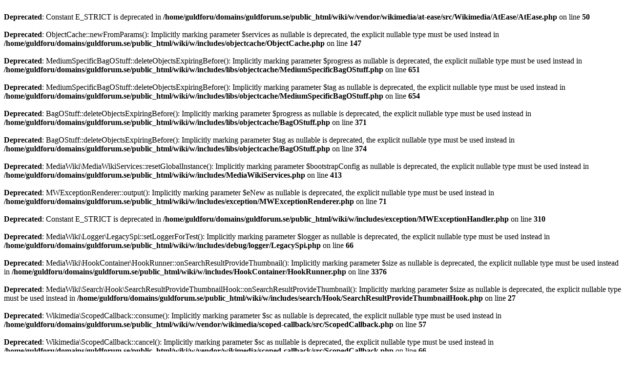

--- FILE ---
content_type: text/html; charset=UTF-8
request_url: https://wiki.guldforum.se/w/index.php/Beryllium
body_size: 22144
content:
<br />
<b>Deprecated</b>:  Constant E_STRICT is deprecated in <b>/home/guldforu/domains/guldforum.se/public_html/wiki/w/vendor/wikimedia/at-ease/src/Wikimedia/AtEase/AtEase.php</b> on line <b>50</b><br />
<br />
<b>Deprecated</b>:  ObjectCache::newFromParams(): Implicitly marking parameter $services as nullable is deprecated, the explicit nullable type must be used instead in <b>/home/guldforu/domains/guldforum.se/public_html/wiki/w/includes/objectcache/ObjectCache.php</b> on line <b>147</b><br />
<br />
<b>Deprecated</b>:  MediumSpecificBagOStuff::deleteObjectsExpiringBefore(): Implicitly marking parameter $progress as nullable is deprecated, the explicit nullable type must be used instead in <b>/home/guldforu/domains/guldforum.se/public_html/wiki/w/includes/libs/objectcache/MediumSpecificBagOStuff.php</b> on line <b>651</b><br />
<br />
<b>Deprecated</b>:  MediumSpecificBagOStuff::deleteObjectsExpiringBefore(): Implicitly marking parameter $tag as nullable is deprecated, the explicit nullable type must be used instead in <b>/home/guldforu/domains/guldforum.se/public_html/wiki/w/includes/libs/objectcache/MediumSpecificBagOStuff.php</b> on line <b>654</b><br />
<br />
<b>Deprecated</b>:  BagOStuff::deleteObjectsExpiringBefore(): Implicitly marking parameter $progress as nullable is deprecated, the explicit nullable type must be used instead in <b>/home/guldforu/domains/guldforum.se/public_html/wiki/w/includes/libs/objectcache/BagOStuff.php</b> on line <b>371</b><br />
<br />
<b>Deprecated</b>:  BagOStuff::deleteObjectsExpiringBefore(): Implicitly marking parameter $tag as nullable is deprecated, the explicit nullable type must be used instead in <b>/home/guldforu/domains/guldforum.se/public_html/wiki/w/includes/libs/objectcache/BagOStuff.php</b> on line <b>374</b><br />
<br />
<b>Deprecated</b>:  MediaWiki\MediaWikiServices::resetGlobalInstance(): Implicitly marking parameter $bootstrapConfig as nullable is deprecated, the explicit nullable type must be used instead in <b>/home/guldforu/domains/guldforum.se/public_html/wiki/w/includes/MediaWikiServices.php</b> on line <b>413</b><br />
<br />
<b>Deprecated</b>:  MWExceptionRenderer::output(): Implicitly marking parameter $eNew as nullable is deprecated, the explicit nullable type must be used instead in <b>/home/guldforu/domains/guldforum.se/public_html/wiki/w/includes/exception/MWExceptionRenderer.php</b> on line <b>71</b><br />
<br />
<b>Deprecated</b>:  Constant E_STRICT is deprecated in <b>/home/guldforu/domains/guldforum.se/public_html/wiki/w/includes/exception/MWExceptionHandler.php</b> on line <b>310</b><br />
<br />
<b>Deprecated</b>:  MediaWiki\Logger\LegacySpi::setLoggerForTest(): Implicitly marking parameter $logger as nullable is deprecated, the explicit nullable type must be used instead in <b>/home/guldforu/domains/guldforum.se/public_html/wiki/w/includes/debug/logger/LegacySpi.php</b> on line <b>66</b><br />
<br />
<b>Deprecated</b>:  MediaWiki\HookContainer\HookRunner::onSearchResultProvideThumbnail(): Implicitly marking parameter $size as nullable is deprecated, the explicit nullable type must be used instead in <b>/home/guldforu/domains/guldforum.se/public_html/wiki/w/includes/HookContainer/HookRunner.php</b> on line <b>3376</b><br />
<br />
<b>Deprecated</b>:  MediaWiki\Search\Hook\SearchResultProvideThumbnailHook::onSearchResultProvideThumbnail(): Implicitly marking parameter $size as nullable is deprecated, the explicit nullable type must be used instead in <b>/home/guldforu/domains/guldforum.se/public_html/wiki/w/includes/search/Hook/SearchResultProvideThumbnailHook.php</b> on line <b>27</b><br />
<br />
<b>Deprecated</b>:  Wikimedia\ScopedCallback::consume(): Implicitly marking parameter $sc as nullable is deprecated, the explicit nullable type must be used instead in <b>/home/guldforu/domains/guldforum.se/public_html/wiki/w/vendor/wikimedia/scoped-callback/src/ScopedCallback.php</b> on line <b>57</b><br />
<br />
<b>Deprecated</b>:  Wikimedia\ScopedCallback::cancel(): Implicitly marking parameter $sc as nullable is deprecated, the explicit nullable type must be used instead in <b>/home/guldforu/domains/guldforum.se/public_html/wiki/w/vendor/wikimedia/scoped-callback/src/ScopedCallback.php</b> on line <b>66</b><br />
<br />
<b>Deprecated</b>:  MediaWiki\HookContainer\HookContainer::checkDeprecation(): Implicitly marking parameter $deprecationInfo as nullable is deprecated, the explicit nullable type must be used instead in <b>/home/guldforu/domains/guldforum.se/public_html/wiki/w/includes/HookContainer/HookContainer.php</b> on line <b>646</b><br />
<br />
<b>Deprecated</b>:  Profiler::scopedProfileOut(): Implicitly marking parameter $section as nullable is deprecated, the explicit nullable type must be used instead in <b>/home/guldforu/domains/guldforum.se/public_html/wiki/w/includes/profiler/Profiler.php</b> on line <b>147</b><br />
<br />
<b>Deprecated</b>:  Constant E_STRICT is deprecated in <b>/home/guldforu/domains/guldforum.se/public_html/wiki/w/includes/exception/MWExceptionHandler.php</b> on line <b>310</b><br />
<br />
<b>Deprecated</b>:  RequestContext::setTitle(): Implicitly marking parameter $title as nullable is deprecated, the explicit nullable type must be used instead in <b>/home/guldforu/domains/guldforum.se/public_html/wiki/w/includes/context/RequestContext.php</b> on line <b>184</b><br />
<br />
<b>Warning</b>:  session_name(): Session name cannot be changed after headers have already been sent in <b>/home/guldforu/domains/guldforum.se/public_html/wiki/w/includes/Setup.php</b> on line <b>471</b><br />
<br />
<b>Deprecated</b>:  Constant E_STRICT is deprecated in <b>/home/guldforu/domains/guldforum.se/public_html/wiki/w/includes/exception/MWExceptionHandler.php</b> on line <b>310</b><br />
<br />
<b>Deprecated</b>:  MediaWiki\Session\SessionManager::getSessionById(): Implicitly marking parameter $request as nullable is deprecated, the explicit nullable type must be used instead in <b>/home/guldforu/domains/guldforum.se/public_html/wiki/w/includes/session/SessionManager.php</b> on line <b>254</b><br />
<br />
<b>Deprecated</b>:  Constant E_STRICT is deprecated in <b>/home/guldforu/domains/guldforum.se/public_html/wiki/w/includes/exception/MWExceptionHandler.php</b> on line <b>310</b><br />
<br />
<b>Deprecated</b>:  MediaWiki\Session\SessionManager::getEmptySession(): Implicitly marking parameter $request as nullable is deprecated, the explicit nullable type must be used instead in <b>/home/guldforu/domains/guldforum.se/public_html/wiki/w/includes/session/SessionManager.php</b> on line <b>295</b><br />
<br />
<b>Deprecated</b>:  Constant E_STRICT is deprecated in <b>/home/guldforu/domains/guldforum.se/public_html/wiki/w/includes/exception/MWExceptionHandler.php</b> on line <b>310</b><br />
<br />
<b>Deprecated</b>:  MediaWiki\Session\SessionManager::getEmptySessionInternal(): Implicitly marking parameter $request as nullable is deprecated, the explicit nullable type must be used instead in <b>/home/guldforu/domains/guldforum.se/public_html/wiki/w/includes/session/SessionManager.php</b> on line <b>305</b><br />
<br />
<b>Deprecated</b>:  Constant E_STRICT is deprecated in <b>/home/guldforu/domains/guldforum.se/public_html/wiki/w/includes/exception/MWExceptionHandler.php</b> on line <b>310</b><br />
<br />
<b>Deprecated</b>:  MediaWiki\Session\SessionManager::getInitialSession(): Implicitly marking parameter $request as nullable is deprecated, the explicit nullable type must be used instead in <b>/home/guldforu/domains/guldforum.se/public_html/wiki/w/includes/session/SessionManager.php</b> on line <b>375</b><br />
<br />
<b>Deprecated</b>:  Constant E_STRICT is deprecated in <b>/home/guldforu/domains/guldforum.se/public_html/wiki/w/includes/exception/MWExceptionHandler.php</b> on line <b>310</b><br />
<br />
<b>Deprecated</b>:  MediaWiki\Session\SessionManager::logPotentialSessionLeakage(): Implicitly marking parameter $session as nullable is deprecated, the explicit nullable type must be used instead in <b>/home/guldforu/domains/guldforum.se/public_html/wiki/w/includes/session/SessionManager.php</b> on line <b>1049</b><br />
<br />
<b>Deprecated</b>:  Constant E_STRICT is deprecated in <b>/home/guldforu/domains/guldforum.se/public_html/wiki/w/includes/exception/MWExceptionHandler.php</b> on line <b>310</b><br />
<br />
<b>Deprecated</b>:  MediaWiki\Session\SessionManagerInterface::getSessionById(): Implicitly marking parameter $request as nullable is deprecated, the explicit nullable type must be used instead in <b>/home/guldforu/domains/guldforum.se/public_html/wiki/w/includes/session/SessionManagerInterface.php</b> on line <b>64</b><br />
<br />
<b>Deprecated</b>:  Constant E_STRICT is deprecated in <b>/home/guldforu/domains/guldforum.se/public_html/wiki/w/includes/exception/MWExceptionHandler.php</b> on line <b>310</b><br />
<br />
<b>Deprecated</b>:  MediaWiki\Session\SessionManagerInterface::getEmptySession(): Implicitly marking parameter $request as nullable is deprecated, the explicit nullable type must be used instead in <b>/home/guldforu/domains/guldforum.se/public_html/wiki/w/includes/session/SessionManagerInterface.php</b> on line <b>76</b><br />
<br />
<b>Deprecated</b>:  Constant E_STRICT is deprecated in <b>/home/guldforu/domains/guldforum.se/public_html/wiki/w/includes/exception/MWExceptionHandler.php</b> on line <b>310</b><br />
<br />
<b>Deprecated</b>:  SqlBagOStuff::deleteObjectsExpiringBefore(): Implicitly marking parameter $progress as nullable is deprecated, the explicit nullable type must be used instead in <b>/home/guldforu/domains/guldforum.se/public_html/wiki/w/includes/objectcache/SqlBagOStuff.php</b> on line <b>1364</b><br />
<br />
<b>Deprecated</b>:  Constant E_STRICT is deprecated in <b>/home/guldforu/domains/guldforum.se/public_html/wiki/w/includes/exception/MWExceptionHandler.php</b> on line <b>310</b><br />
<br />
<b>Deprecated</b>:  SqlBagOStuff::deleteObjectsExpiringBefore(): Implicitly marking parameter $tag as nullable is deprecated, the explicit nullable type must be used instead in <b>/home/guldforu/domains/guldforum.se/public_html/wiki/w/includes/objectcache/SqlBagOStuff.php</b> on line <b>1367</b><br />
<br />
<b>Deprecated</b>:  Constant E_STRICT is deprecated in <b>/home/guldforu/domains/guldforum.se/public_html/wiki/w/includes/exception/MWExceptionHandler.php</b> on line <b>310</b><br />
<br />
<b>Deprecated</b>:  SqlBagOStuff::deleteServerObjectsExpiringBefore(): Implicitly marking parameter $progress as nullable is deprecated, the explicit nullable type must be used instead in <b>/home/guldforu/domains/guldforum.se/public_html/wiki/w/includes/objectcache/SqlBagOStuff.php</b> on line <b>1434</b><br />
<br />
<b>Deprecated</b>:  Constant E_STRICT is deprecated in <b>/home/guldforu/domains/guldforum.se/public_html/wiki/w/includes/exception/MWExceptionHandler.php</b> on line <b>310</b><br />
<br />
<b>Deprecated</b>:  CachedBagOStuff::deleteObjectsExpiringBefore(): Implicitly marking parameter $progress as nullable is deprecated, the explicit nullable type must be used instead in <b>/home/guldforu/domains/guldforum.se/public_html/wiki/w/includes/libs/objectcache/CachedBagOStuff.php</b> on line <b>189</b><br />
<br />
<b>Deprecated</b>:  Constant E_STRICT is deprecated in <b>/home/guldforu/domains/guldforum.se/public_html/wiki/w/includes/exception/MWExceptionHandler.php</b> on line <b>310</b><br />
<br />
<b>Deprecated</b>:  CachedBagOStuff::deleteObjectsExpiringBefore(): Implicitly marking parameter $tag as nullable is deprecated, the explicit nullable type must be used instead in <b>/home/guldforu/domains/guldforum.se/public_html/wiki/w/includes/libs/objectcache/CachedBagOStuff.php</b> on line <b>192</b><br />
<br />
<b>Deprecated</b>:  Constant E_STRICT is deprecated in <b>/home/guldforu/domains/guldforum.se/public_html/wiki/w/includes/exception/MWExceptionHandler.php</b> on line <b>310</b><br />
<br />
<b>Deprecated</b>:  Message::__construct(): Implicitly marking parameter $language as nullable is deprecated, the explicit nullable type must be used instead in <b>/home/guldforu/domains/guldforum.se/public_html/wiki/w/includes/language/Message.php</b> on line <b>229</b><br />
<br />
<b>Deprecated</b>:  Constant E_STRICT is deprecated in <b>/home/guldforu/domains/guldforum.se/public_html/wiki/w/includes/exception/MWExceptionHandler.php</b> on line <b>310</b><br />
<br />
<b>Deprecated</b>:  MediaWiki\Title\Title::newMainPage(): Implicitly marking parameter $localizer as nullable is deprecated, the explicit nullable type must be used instead in <b>/home/guldforu/domains/guldforum.se/public_html/wiki/w/includes/title/Title.php</b> on line <b>686</b><br />
<br />
<b>Deprecated</b>:  Constant E_STRICT is deprecated in <b>/home/guldforu/domains/guldforum.se/public_html/wiki/w/includes/exception/MWExceptionHandler.php</b> on line <b>310</b><br />
<br />
<b>Deprecated</b>:  DeprecationHelper::deprecateDynamicPropertiesAccess(): Implicitly marking parameter $class as nullable is deprecated, the explicit nullable type must be used instead in <b>/home/guldforu/domains/guldforum.se/public_html/wiki/w/includes/debug/DeprecationHelper.php</b> on line <b>151</b><br />
<br />
<b>Deprecated</b>:  Constant E_STRICT is deprecated in <b>/home/guldforu/domains/guldforum.se/public_html/wiki/w/includes/exception/MWExceptionHandler.php</b> on line <b>310</b><br />
<br />
<b>Deprecated</b>:  DeprecationHelper::deprecateDynamicPropertiesAccess(): Implicitly marking parameter $component as nullable is deprecated, the explicit nullable type must be used instead in <b>/home/guldforu/domains/guldforum.se/public_html/wiki/w/includes/debug/DeprecationHelper.php</b> on line <b>151</b><br />
<br />
<b>Deprecated</b>:  Constant E_STRICT is deprecated in <b>/home/guldforu/domains/guldforum.se/public_html/wiki/w/includes/exception/MWExceptionHandler.php</b> on line <b>310</b><br />
<br />
<b>Deprecated</b>:  Language::__construct(): Implicitly marking parameter $namespaceInfo as nullable is deprecated, the explicit nullable type must be used instead in <b>/home/guldforu/domains/guldforum.se/public_html/wiki/w/includes/language/Language.php</b> on line <b>313</b><br />
<br />
<b>Deprecated</b>:  Constant E_STRICT is deprecated in <b>/home/guldforu/domains/guldforum.se/public_html/wiki/w/includes/exception/MWExceptionHandler.php</b> on line <b>310</b><br />
<br />
<b>Deprecated</b>:  Language::__construct(): Implicitly marking parameter $localisationCache as nullable is deprecated, the explicit nullable type must be used instead in <b>/home/guldforu/domains/guldforum.se/public_html/wiki/w/includes/language/Language.php</b> on line <b>313</b><br />
<br />
<b>Deprecated</b>:  Constant E_STRICT is deprecated in <b>/home/guldforu/domains/guldforum.se/public_html/wiki/w/includes/exception/MWExceptionHandler.php</b> on line <b>310</b><br />
<br />
<b>Deprecated</b>:  Language::__construct(): Implicitly marking parameter $langNameUtils as nullable is deprecated, the explicit nullable type must be used instead in <b>/home/guldforu/domains/guldforum.se/public_html/wiki/w/includes/language/Language.php</b> on line <b>313</b><br />
<br />
<b>Deprecated</b>:  Constant E_STRICT is deprecated in <b>/home/guldforu/domains/guldforum.se/public_html/wiki/w/includes/exception/MWExceptionHandler.php</b> on line <b>310</b><br />
<br />
<b>Deprecated</b>:  Language::__construct(): Implicitly marking parameter $langFallback as nullable is deprecated, the explicit nullable type must be used instead in <b>/home/guldforu/domains/guldforum.se/public_html/wiki/w/includes/language/Language.php</b> on line <b>313</b><br />
<br />
<b>Deprecated</b>:  Constant E_STRICT is deprecated in <b>/home/guldforu/domains/guldforum.se/public_html/wiki/w/includes/exception/MWExceptionHandler.php</b> on line <b>310</b><br />
<br />
<b>Deprecated</b>:  Language::__construct(): Implicitly marking parameter $converterFactory as nullable is deprecated, the explicit nullable type must be used instead in <b>/home/guldforu/domains/guldforum.se/public_html/wiki/w/includes/language/Language.php</b> on line <b>313</b><br />
<br />
<b>Deprecated</b>:  Constant E_STRICT is deprecated in <b>/home/guldforu/domains/guldforum.se/public_html/wiki/w/includes/exception/MWExceptionHandler.php</b> on line <b>310</b><br />
<br />
<b>Deprecated</b>:  Language::__construct(): Implicitly marking parameter $hookContainer as nullable is deprecated, the explicit nullable type must be used instead in <b>/home/guldforu/domains/guldforum.se/public_html/wiki/w/includes/language/Language.php</b> on line <b>313</b><br />
<br />
<b>Deprecated</b>:  Constant E_STRICT is deprecated in <b>/home/guldforu/domains/guldforum.se/public_html/wiki/w/includes/exception/MWExceptionHandler.php</b> on line <b>310</b><br />
<br />
<b>Deprecated</b>:  Language::__construct(): Implicitly marking parameter $config as nullable is deprecated, the explicit nullable type must be used instead in <b>/home/guldforu/domains/guldforum.se/public_html/wiki/w/includes/language/Language.php</b> on line <b>313</b><br />
<br />
<b>Deprecated</b>:  Constant E_STRICT is deprecated in <b>/home/guldforu/domains/guldforum.se/public_html/wiki/w/includes/exception/MWExceptionHandler.php</b> on line <b>310</b><br />
<br />
<b>Deprecated</b>:  Language::sprintfDate(): Implicitly marking parameter $zone as nullable is deprecated, the explicit nullable type must be used instead in <b>/home/guldforu/domains/guldforum.se/public_html/wiki/w/includes/language/Language.php</b> on line <b>908</b><br />
<br />
<b>Deprecated</b>:  Constant E_STRICT is deprecated in <b>/home/guldforu/domains/guldforum.se/public_html/wiki/w/includes/exception/MWExceptionHandler.php</b> on line <b>310</b><br />
<br />
<b>Deprecated</b>:  Language::getHumanTimestamp(): Implicitly marking parameter $relativeTo as nullable is deprecated, the explicit nullable type must be used instead in <b>/home/guldforu/domains/guldforum.se/public_html/wiki/w/includes/language/Language.php</b> on line <b>2342</b><br />
<br />
<b>Deprecated</b>:  Constant E_STRICT is deprecated in <b>/home/guldforu/domains/guldforum.se/public_html/wiki/w/includes/exception/MWExceptionHandler.php</b> on line <b>310</b><br />
<br />
<b>Deprecated</b>:  Language::getHumanTimestamp(): Implicitly marking parameter $user as nullable is deprecated, the explicit nullable type must be used instead in <b>/home/guldforu/domains/guldforum.se/public_html/wiki/w/includes/language/Language.php</b> on line <b>2342</b><br />
<br />
<b>Deprecated</b>:  Constant E_STRICT is deprecated in <b>/home/guldforu/domains/guldforum.se/public_html/wiki/w/includes/exception/MWExceptionHandler.php</b> on line <b>310</b><br />
<br />
<b>Deprecated</b>:  Language::translateBlockExpiry(): Implicitly marking parameter $user as nullable is deprecated, the explicit nullable type must be used instead in <b>/home/guldforu/domains/guldforum.se/public_html/wiki/w/includes/language/Language.php</b> on line <b>3929</b><br />
<br />
<b>Deprecated</b>:  Constant E_STRICT is deprecated in <b>/home/guldforu/domains/guldforum.se/public_html/wiki/w/includes/exception/MWExceptionHandler.php</b> on line <b>310</b><br />
<br />
<b>Deprecated</b>:  WANObjectCache::makeSisterKeys(): Implicitly marking parameter $route as nullable is deprecated, the explicit nullable type must be used instead in <b>/home/guldforu/domains/guldforum.se/public_html/wiki/w/includes/libs/objectcache/wancache/WANObjectCache.php</b> on line <b>1825</b><br />
<br />
<b>Deprecated</b>:  Constant E_STRICT is deprecated in <b>/home/guldforu/domains/guldforum.se/public_html/wiki/w/includes/exception/MWExceptionHandler.php</b> on line <b>310</b><br />
<br />
<b>Deprecated</b>:  WANObjectCache::makeSisterKey(): Implicitly marking parameter $route as nullable is deprecated, the explicit nullable type must be used instead in <b>/home/guldforu/domains/guldforum.se/public_html/wiki/w/includes/libs/objectcache/wancache/WANObjectCache.php</b> on line <b>1844</b><br />
<br />
<b>Deprecated</b>:  Constant E_STRICT is deprecated in <b>/home/guldforu/domains/guldforum.se/public_html/wiki/w/includes/exception/MWExceptionHandler.php</b> on line <b>310</b><br />
<br />
<b>Deprecated</b>:  WANObjectCache::makeCheckPurgeValue(): Implicitly marking parameter $purge as nullable is deprecated, the explicit nullable type must be used instead in <b>/home/guldforu/domains/guldforum.se/public_html/wiki/w/includes/libs/objectcache/wancache/WANObjectCache.php</b> on line <b>2930</b><br />
<br />
<b>Deprecated</b>:  Constant E_STRICT is deprecated in <b>/home/guldforu/domains/guldforum.se/public_html/wiki/w/includes/exception/MWExceptionHandler.php</b> on line <b>310</b><br />
<br />
<b>Deprecated</b>:  Wikimedia\Rdbms\LBFactory::shutdown(): Implicitly marking parameter $workCallback as nullable is deprecated, the explicit nullable type must be used instead in <b>/home/guldforu/domains/guldforum.se/public_html/wiki/w/includes/libs/rdbms/lbfactory/LBFactory.php</b> on line <b>229</b><br />
<br />
<b>Deprecated</b>:  Constant E_STRICT is deprecated in <b>/home/guldforu/domains/guldforum.se/public_html/wiki/w/includes/exception/MWExceptionHandler.php</b> on line <b>310</b><br />
<br />
<b>Deprecated</b>:  Wikimedia\Rdbms\LBFactory::setWaitForReplicationListener(): Implicitly marking parameter $callback as nullable is deprecated, the explicit nullable type must be used instead in <b>/home/guldforu/domains/guldforum.se/public_html/wiki/w/includes/libs/rdbms/lbfactory/LBFactory.php</b> on line <b>502</b><br />
<br />
<b>Deprecated</b>:  Constant E_STRICT is deprecated in <b>/home/guldforu/domains/guldforum.se/public_html/wiki/w/includes/exception/MWExceptionHandler.php</b> on line <b>310</b><br />
<br />
<b>Deprecated</b>:  Wikimedia\Rdbms\ILBFactory::shutdown(): Implicitly marking parameter $workCallback as nullable is deprecated, the explicit nullable type must be used instead in <b>/home/guldforu/domains/guldforum.se/public_html/wiki/w/includes/libs/rdbms/lbfactory/ILBFactory.php</b> on line <b>211</b><br />
<br />
<b>Deprecated</b>:  Constant E_STRICT is deprecated in <b>/home/guldforu/domains/guldforum.se/public_html/wiki/w/includes/exception/MWExceptionHandler.php</b> on line <b>310</b><br />
<br />
<b>Deprecated</b>:  Wikimedia\Rdbms\ILBFactory::setWaitForReplicationListener(): Implicitly marking parameter $callback as nullable is deprecated, the explicit nullable type must be used instead in <b>/home/guldforu/domains/guldforum.se/public_html/wiki/w/includes/libs/rdbms/lbfactory/ILBFactory.php</b> on line <b>359</b><br />
<br />
<b>Deprecated</b>:  Constant E_STRICT is deprecated in <b>/home/guldforu/domains/guldforum.se/public_html/wiki/w/includes/exception/MWExceptionHandler.php</b> on line <b>310</b><br />
<br />
<b>Deprecated</b>:  GenderCache::__construct(): Implicitly marking parameter $nsInfo as nullable is deprecated, the explicit nullable type must be used instead in <b>/home/guldforu/domains/guldforum.se/public_html/wiki/w/includes/cache/GenderCache.php</b> on line <b>50</b><br />
<br />
<b>Deprecated</b>:  Constant E_STRICT is deprecated in <b>/home/guldforu/domains/guldforum.se/public_html/wiki/w/includes/exception/MWExceptionHandler.php</b> on line <b>310</b><br />
<br />
<b>Deprecated</b>:  GenderCache::__construct(): Implicitly marking parameter $dbProvider as nullable is deprecated, the explicit nullable type must be used instead in <b>/home/guldforu/domains/guldforum.se/public_html/wiki/w/includes/cache/GenderCache.php</b> on line <b>50</b><br />
<br />
<b>Deprecated</b>:  Constant E_STRICT is deprecated in <b>/home/guldforu/domains/guldforum.se/public_html/wiki/w/includes/exception/MWExceptionHandler.php</b> on line <b>310</b><br />
<br />
<b>Deprecated</b>:  GenderCache::__construct(): Implicitly marking parameter $userOptionsLookup as nullable is deprecated, the explicit nullable type must be used instead in <b>/home/guldforu/domains/guldforum.se/public_html/wiki/w/includes/cache/GenderCache.php</b> on line <b>50</b><br />
<br />
<b>Deprecated</b>:  Constant E_STRICT is deprecated in <b>/home/guldforu/domains/guldforum.se/public_html/wiki/w/includes/exception/MWExceptionHandler.php</b> on line <b>310</b><br />
<br />
<b>Deprecated</b>:  Constant E_STRICT is deprecated in <b>/home/guldforu/domains/guldforum.se/public_html/wiki/w/vendor/wikimedia/at-ease/src/Wikimedia/AtEase/AtEase.php</b> on line <b>50</b><br />
<br />
<b>Deprecated</b>:  Constant E_STRICT is deprecated in <b>/home/guldforu/domains/guldforum.se/public_html/wiki/w/includes/exception/MWExceptionHandler.php</b> on line <b>310</b><br />
<br />
<b>Deprecated</b>:  MediaWiki\Permissions\GrantsInfo::getGrantGroups(): Implicitly marking parameter $grantsFilter as nullable is deprecated, the explicit nullable type must be used instead in <b>/home/guldforu/domains/guldforum.se/public_html/wiki/w/includes/Permissions/GrantsInfo.php</b> on line <b>107</b><br />
<br />
<b>Deprecated</b>:  Constant E_STRICT is deprecated in <b>/home/guldforu/domains/guldforum.se/public_html/wiki/w/includes/exception/MWExceptionHandler.php</b> on line <b>310</b><br />
<br />
<b>Deprecated</b>:  MediaWiki\User\User::newFromSession(): Implicitly marking parameter $request as nullable is deprecated, the explicit nullable type must be used instead in <b>/home/guldforu/domains/guldforum.se/public_html/wiki/w/includes/user/User.php</b> on line <b>734</b><br />
<br />
<b>Deprecated</b>:  Constant E_STRICT is deprecated in <b>/home/guldforu/domains/guldforum.se/public_html/wiki/w/includes/exception/MWExceptionHandler.php</b> on line <b>310</b><br />
<br />
<b>Deprecated</b>:  MediaWiki\User\User::isAllowed(): Implicitly marking parameter $status as nullable is deprecated, the explicit nullable type must be used instead in <b>/home/guldforu/domains/guldforum.se/public_html/wiki/w/includes/user/User.php</b> on line <b>2353</b><br />
<br />
<b>Deprecated</b>:  Constant E_STRICT is deprecated in <b>/home/guldforu/domains/guldforum.se/public_html/wiki/w/includes/exception/MWExceptionHandler.php</b> on line <b>310</b><br />
<br />
<b>Deprecated</b>:  MediaWiki\User\User::probablyCan(): Implicitly marking parameter $status as nullable is deprecated, the explicit nullable type must be used instead in <b>/home/guldforu/domains/guldforum.se/public_html/wiki/w/includes/user/User.php</b> on line <b>3449</b><br />
<br />
<b>Deprecated</b>:  Constant E_STRICT is deprecated in <b>/home/guldforu/domains/guldforum.se/public_html/wiki/w/includes/exception/MWExceptionHandler.php</b> on line <b>310</b><br />
<br />
<b>Deprecated</b>:  MediaWiki\User\User::definitelyCan(): Implicitly marking parameter $status as nullable is deprecated, the explicit nullable type must be used instead in <b>/home/guldforu/domains/guldforum.se/public_html/wiki/w/includes/user/User.php</b> on line <b>3464</b><br />
<br />
<b>Deprecated</b>:  Constant E_STRICT is deprecated in <b>/home/guldforu/domains/guldforum.se/public_html/wiki/w/includes/exception/MWExceptionHandler.php</b> on line <b>310</b><br />
<br />
<b>Deprecated</b>:  MediaWiki\User\User::isDefinitelyAllowed(): Implicitly marking parameter $status as nullable is deprecated, the explicit nullable type must be used instead in <b>/home/guldforu/domains/guldforum.se/public_html/wiki/w/includes/user/User.php</b> on line <b>3480</b><br />
<br />
<b>Deprecated</b>:  Constant E_STRICT is deprecated in <b>/home/guldforu/domains/guldforum.se/public_html/wiki/w/includes/exception/MWExceptionHandler.php</b> on line <b>310</b><br />
<br />
<b>Deprecated</b>:  MediaWiki\User\User::authorizeAction(): Implicitly marking parameter $status as nullable is deprecated, the explicit nullable type must be used instead in <b>/home/guldforu/domains/guldforum.se/public_html/wiki/w/includes/user/User.php</b> on line <b>3492</b><br />
<br />
<b>Deprecated</b>:  Constant E_STRICT is deprecated in <b>/home/guldforu/domains/guldforum.se/public_html/wiki/w/includes/exception/MWExceptionHandler.php</b> on line <b>310</b><br />
<br />
<b>Deprecated</b>:  MediaWiki\User\User::authorizeRead(): Implicitly marking parameter $status as nullable is deprecated, the explicit nullable type must be used instead in <b>/home/guldforu/domains/guldforum.se/public_html/wiki/w/includes/user/User.php</b> on line <b>3503</b><br />
<br />
<b>Deprecated</b>:  Constant E_STRICT is deprecated in <b>/home/guldforu/domains/guldforum.se/public_html/wiki/w/includes/exception/MWExceptionHandler.php</b> on line <b>310</b><br />
<br />
<b>Deprecated</b>:  MediaWiki\User\User::authorizeWrite(): Implicitly marking parameter $status as nullable is deprecated, the explicit nullable type must be used instead in <b>/home/guldforu/domains/guldforum.se/public_html/wiki/w/includes/user/User.php</b> on line <b>3518</b><br />
<br />
<b>Deprecated</b>:  Constant E_STRICT is deprecated in <b>/home/guldforu/domains/guldforum.se/public_html/wiki/w/includes/exception/MWExceptionHandler.php</b> on line <b>310</b><br />
<br />
<b>Deprecated</b>:  MediaWiki\Permissions\Authority::isAllowed(): Implicitly marking parameter $status as nullable is deprecated, the explicit nullable type must be used instead in <b>/home/guldforu/domains/guldforum.se/public_html/wiki/w/includes/Permissions/Authority.php</b> on line <b>88</b><br />
<br />
<b>Deprecated</b>:  Constant E_STRICT is deprecated in <b>/home/guldforu/domains/guldforum.se/public_html/wiki/w/includes/exception/MWExceptionHandler.php</b> on line <b>310</b><br />
<br />
<b>Deprecated</b>:  MediaWiki\Permissions\Authority::probablyCan(): Implicitly marking parameter $status as nullable is deprecated, the explicit nullable type must be used instead in <b>/home/guldforu/domains/guldforum.se/public_html/wiki/w/includes/Permissions/Authority.php</b> on line <b>133</b><br />
<br />
<b>Deprecated</b>:  Constant E_STRICT is deprecated in <b>/home/guldforu/domains/guldforum.se/public_html/wiki/w/includes/exception/MWExceptionHandler.php</b> on line <b>310</b><br />
<br />
<b>Deprecated</b>:  MediaWiki\Permissions\Authority::definitelyCan(): Implicitly marking parameter $status as nullable is deprecated, the explicit nullable type must be used instead in <b>/home/guldforu/domains/guldforum.se/public_html/wiki/w/includes/Permissions/Authority.php</b> on line <b>158</b><br />
<br />
<b>Deprecated</b>:  Constant E_STRICT is deprecated in <b>/home/guldforu/domains/guldforum.se/public_html/wiki/w/includes/exception/MWExceptionHandler.php</b> on line <b>310</b><br />
<br />
<b>Deprecated</b>:  MediaWiki\Permissions\Authority::isDefinitelyAllowed(): Implicitly marking parameter $status as nullable is deprecated, the explicit nullable type must be used instead in <b>/home/guldforu/domains/guldforum.se/public_html/wiki/w/includes/Permissions/Authority.php</b> on line <b>184</b><br />
<br />
<b>Deprecated</b>:  Constant E_STRICT is deprecated in <b>/home/guldforu/domains/guldforum.se/public_html/wiki/w/includes/exception/MWExceptionHandler.php</b> on line <b>310</b><br />
<br />
<b>Deprecated</b>:  MediaWiki\Permissions\Authority::authorizeAction(): Implicitly marking parameter $status as nullable is deprecated, the explicit nullable type must be used instead in <b>/home/guldforu/domains/guldforum.se/public_html/wiki/w/includes/Permissions/Authority.php</b> on line <b>206</b><br />
<br />
<b>Deprecated</b>:  Constant E_STRICT is deprecated in <b>/home/guldforu/domains/guldforum.se/public_html/wiki/w/includes/exception/MWExceptionHandler.php</b> on line <b>310</b><br />
<br />
<b>Deprecated</b>:  MediaWiki\Permissions\Authority::authorizeRead(): Implicitly marking parameter $status as nullable is deprecated, the explicit nullable type must be used instead in <b>/home/guldforu/domains/guldforum.se/public_html/wiki/w/includes/Permissions/Authority.php</b> on line <b>228</b><br />
<br />
<b>Deprecated</b>:  Constant E_STRICT is deprecated in <b>/home/guldforu/domains/guldforum.se/public_html/wiki/w/includes/exception/MWExceptionHandler.php</b> on line <b>310</b><br />
<br />
<b>Deprecated</b>:  MediaWiki\Permissions\Authority::authorizeWrite(): Implicitly marking parameter $status as nullable is deprecated, the explicit nullable type must be used instead in <b>/home/guldforu/domains/guldforum.se/public_html/wiki/w/includes/Permissions/Authority.php</b> on line <b>251</b><br />
<br />
<b>Deprecated</b>:  Constant E_STRICT is deprecated in <b>/home/guldforu/domains/guldforum.se/public_html/wiki/w/includes/exception/MWExceptionHandler.php</b> on line <b>310</b><br />
<br />
<b>Deprecated</b>:  MediaWiki\Utils\MWTimestamp::getRelativeTimestamp(): Implicitly marking parameter $relativeTo as nullable is deprecated, the explicit nullable type must be used instead in <b>/home/guldforu/domains/guldforum.se/public_html/wiki/w/includes/utils/MWTimestamp.php</b> on line <b>95</b><br />
<br />
<b>Deprecated</b>:  Constant E_STRICT is deprecated in <b>/home/guldforu/domains/guldforum.se/public_html/wiki/w/includes/exception/MWExceptionHandler.php</b> on line <b>310</b><br />
<br />
<b>Deprecated</b>:  MediaWiki\Utils\MWTimestamp::getRelativeTimestamp(): Implicitly marking parameter $user as nullable is deprecated, the explicit nullable type must be used instead in <b>/home/guldforu/domains/guldforum.se/public_html/wiki/w/includes/utils/MWTimestamp.php</b> on line <b>95</b><br />
<br />
<b>Deprecated</b>:  Constant E_STRICT is deprecated in <b>/home/guldforu/domains/guldforum.se/public_html/wiki/w/includes/exception/MWExceptionHandler.php</b> on line <b>310</b><br />
<br />
<b>Deprecated</b>:  MediaWiki\Utils\MWTimestamp::getRelativeTimestamp(): Implicitly marking parameter $lang as nullable is deprecated, the explicit nullable type must be used instead in <b>/home/guldforu/domains/guldforum.se/public_html/wiki/w/includes/utils/MWTimestamp.php</b> on line <b>95</b><br />
<br />
<b>Deprecated</b>:  Constant E_STRICT is deprecated in <b>/home/guldforu/domains/guldforum.se/public_html/wiki/w/includes/exception/MWExceptionHandler.php</b> on line <b>310</b><br />
<br />
<b>Deprecated</b>:  MediaWiki\Output\OutputPage::addWikiTextAsInterface(): Implicitly marking parameter $title as nullable is deprecated, the explicit nullable type must be used instead in <b>/home/guldforu/domains/guldforum.se/public_html/wiki/w/includes/Output/OutputPage.php</b> on line <b>2045</b><br />
<br />
<b>Deprecated</b>:  Constant E_STRICT is deprecated in <b>/home/guldforu/domains/guldforum.se/public_html/wiki/w/includes/exception/MWExceptionHandler.php</b> on line <b>310</b><br />
<br />
<b>Deprecated</b>:  MediaWiki\Output\OutputPage::addWikiTextAsContent(): Implicitly marking parameter $title as nullable is deprecated, the explicit nullable type must be used instead in <b>/home/guldforu/domains/guldforum.se/public_html/wiki/w/includes/Output/OutputPage.php</b> on line <b>2093</b><br />
<br />
<b>Deprecated</b>:  Constant E_STRICT is deprecated in <b>/home/guldforu/domains/guldforum.se/public_html/wiki/w/includes/exception/MWExceptionHandler.php</b> on line <b>310</b><br />
<br />
<b>Deprecated</b>:  MediaWiki\Output\OutputPage::formatPermissionStatus(): Implicitly marking parameter $action as nullable is deprecated, the explicit nullable type must be used instead in <b>/home/guldforu/domains/guldforum.se/public_html/wiki/w/includes/Output/OutputPage.php</b> on line <b>3150</b><br />
<br />
<b>Deprecated</b>:  Constant E_STRICT is deprecated in <b>/home/guldforu/domains/guldforum.se/public_html/wiki/w/includes/exception/MWExceptionHandler.php</b> on line <b>310</b><br />
<br />
<b>Deprecated</b>:  MediaWiki\ResourceLoader\Module::getDependencies(): Implicitly marking parameter $context as nullable is deprecated, the explicit nullable type must be used instead in <b>/home/guldforu/domains/guldforum.se/public_html/wiki/w/includes/ResourceLoader/Module.php</b> on line <b>489</b><br />
<br />
<b>Deprecated</b>:  Constant E_STRICT is deprecated in <b>/home/guldforu/domains/guldforum.se/public_html/wiki/w/includes/exception/MWExceptionHandler.php</b> on line <b>310</b><br />
<br />
<b>Deprecated</b>:  MediaWiki::__construct(): Implicitly marking parameter $context as nullable is deprecated, the explicit nullable type must be used instead in <b>/home/guldforu/domains/guldforum.se/public_html/wiki/w/includes/MediaWiki.php</b> on line <b>70</b><br />
<br />
<b>Deprecated</b>:  Constant E_STRICT is deprecated in <b>/home/guldforu/domains/guldforum.se/public_html/wiki/w/includes/exception/MWExceptionHandler.php</b> on line <b>310</b><br />
<br />
<b>Deprecated</b>:  TrivialLanguageConverter::__construct(): Implicitly marking parameter $titleFormatter as nullable is deprecated, the explicit nullable type must be used instead in <b>/home/guldforu/domains/guldforum.se/public_html/wiki/w/includes/language/TrivialLanguageConverter.php</b> on line <b>59</b><br />
<br />
<b>Deprecated</b>:  Constant E_STRICT is deprecated in <b>/home/guldforu/domains/guldforum.se/public_html/wiki/w/includes/exception/MWExceptionHandler.php</b> on line <b>310</b><br />
<br />
<b>Deprecated</b>:  MediaWiki\User\UserOptionsManager::loadUserOptions(): Implicitly marking parameter $data as nullable is deprecated, the explicit nullable type must be used instead in <b>/home/guldforu/domains/guldforum.se/public_html/wiki/w/includes/user/UserOptionsManager.php</b> on line <b>495</b><br />
<br />
<b>Deprecated</b>:  Constant E_STRICT is deprecated in <b>/home/guldforu/domains/guldforum.se/public_html/wiki/w/includes/exception/MWExceptionHandler.php</b> on line <b>310</b><br />
<br />
<b>Deprecated</b>:  MediaWiki\User\UserOptionsManager::loadOptionsFromDb(): Implicitly marking parameter $prefetchedOptions as nullable is deprecated, the explicit nullable type must be used instead in <b>/home/guldforu/domains/guldforum.se/public_html/wiki/w/includes/user/UserOptionsManager.php</b> on line <b>526</b><br />
<br />
<b>Deprecated</b>:  Constant E_STRICT is deprecated in <b>/home/guldforu/domains/guldforum.se/public_html/wiki/w/includes/exception/MWExceptionHandler.php</b> on line <b>310</b><br />
<br />
<b>Deprecated</b>:  MediaWiki\User\UserOptionsManager::loadOriginalOptions(): Implicitly marking parameter $data as nullable is deprecated, the explicit nullable type must be used instead in <b>/home/guldforu/domains/guldforum.se/public_html/wiki/w/includes/user/UserOptionsManager.php</b> on line <b>592</b><br />
<br />
<b>Deprecated</b>:  Constant E_STRICT is deprecated in <b>/home/guldforu/domains/guldforum.se/public_html/wiki/w/includes/exception/MWExceptionHandler.php</b> on line <b>310</b><br />
<br />
<b>Deprecated</b>:  Wikimedia\Rdbms\LoadBalancer::isPrimaryRunningReadOnly(): Implicitly marking parameter $conn as nullable is deprecated, the explicit nullable type must be used instead in <b>/home/guldforu/domains/guldforum.se/public_html/wiki/w/includes/libs/rdbms/loadbalancer/LoadBalancer.php</b> on line <b>1778</b><br />
<br />
<b>Deprecated</b>:  Constant E_STRICT is deprecated in <b>/home/guldforu/domains/guldforum.se/public_html/wiki/w/includes/exception/MWExceptionHandler.php</b> on line <b>310</b><br />
<br />
<b>Deprecated</b>:  Wikimedia\Rdbms\LoadBalancer::setTransactionListener(): Implicitly marking parameter $callback as nullable is deprecated, the explicit nullable type must be used instead in <b>/home/guldforu/domains/guldforum.se/public_html/wiki/w/includes/libs/rdbms/loadbalancer/LoadBalancer.php</b> on line <b>1921</b><br />
<br />
<b>Deprecated</b>:  Constant E_STRICT is deprecated in <b>/home/guldforu/domains/guldforum.se/public_html/wiki/w/includes/exception/MWExceptionHandler.php</b> on line <b>310</b><br />
<br />
<b>Deprecated</b>:  Wikimedia\Rdbms\ServerInfo::normalizeServerMaps(): Implicitly marking parameter $indexBySrvName as nullable is deprecated, the explicit nullable type must be used instead in <b>/home/guldforu/domains/guldforum.se/public_html/wiki/w/includes/libs/rdbms/ServerInfo.php</b> on line <b>139</b><br />
<br />
<b>Deprecated</b>:  Constant E_STRICT is deprecated in <b>/home/guldforu/domains/guldforum.se/public_html/wiki/w/includes/exception/MWExceptionHandler.php</b> on line <b>310</b><br />
<br />
<b>Deprecated</b>:  SkinFactory::register(): Implicitly marking parameter $skippable as nullable is deprecated, the explicit nullable type must be used instead in <b>/home/guldforu/domains/guldforum.se/public_html/wiki/w/includes/skins/SkinFactory.php</b> on line <b>87</b><br />
<br />
<b>Deprecated</b>:  Constant E_STRICT is deprecated in <b>/home/guldforu/domains/guldforum.se/public_html/wiki/w/includes/exception/MWExceptionHandler.php</b> on line <b>310</b><br />
<br />
<b>Deprecated</b>:  MediaWiki\Permissions\UserAuthority::isAllowed(): Implicitly marking parameter $status as nullable is deprecated, the explicit nullable type must be used instead in <b>/home/guldforu/domains/guldforum.se/public_html/wiki/w/includes/Permissions/UserAuthority.php</b> on line <b>142</b><br />
<br />
<b>Deprecated</b>:  Constant E_STRICT is deprecated in <b>/home/guldforu/domains/guldforum.se/public_html/wiki/w/includes/exception/MWExceptionHandler.php</b> on line <b>310</b><br />
<br />
<b>Deprecated</b>:  MediaWiki\Permissions\UserAuthority::probablyCan(): Implicitly marking parameter $status as nullable is deprecated, the explicit nullable type must be used instead in <b>/home/guldforu/domains/guldforum.se/public_html/wiki/w/includes/Permissions/UserAuthority.php</b> on line <b>165</b><br />
<br />
<b>Deprecated</b>:  Constant E_STRICT is deprecated in <b>/home/guldforu/domains/guldforum.se/public_html/wiki/w/includes/exception/MWExceptionHandler.php</b> on line <b>310</b><br />
<br />
<b>Deprecated</b>:  MediaWiki\Permissions\UserAuthority::definitelyCan(): Implicitly marking parameter $status as nullable is deprecated, the explicit nullable type must be used instead in <b>/home/guldforu/domains/guldforum.se/public_html/wiki/w/includes/Permissions/UserAuthority.php</b> on line <b>180</b><br />
<br />
<b>Deprecated</b>:  Constant E_STRICT is deprecated in <b>/home/guldforu/domains/guldforum.se/public_html/wiki/w/includes/exception/MWExceptionHandler.php</b> on line <b>310</b><br />
<br />
<b>Deprecated</b>:  MediaWiki\Permissions\UserAuthority::isDefinitelyAllowed(): Implicitly marking parameter $status as nullable is deprecated, the explicit nullable type must be used instead in <b>/home/guldforu/domains/guldforum.se/public_html/wiki/w/includes/Permissions/UserAuthority.php</b> on line <b>198</b><br />
<br />
<b>Deprecated</b>:  Constant E_STRICT is deprecated in <b>/home/guldforu/domains/guldforum.se/public_html/wiki/w/includes/exception/MWExceptionHandler.php</b> on line <b>310</b><br />
<br />
<b>Deprecated</b>:  MediaWiki\Permissions\UserAuthority::authorizeAction(): Implicitly marking parameter $status as nullable is deprecated, the explicit nullable type must be used instead in <b>/home/guldforu/domains/guldforum.se/public_html/wiki/w/includes/Permissions/UserAuthority.php</b> on line <b>204</b><br />
<br />
<b>Deprecated</b>:  Constant E_STRICT is deprecated in <b>/home/guldforu/domains/guldforum.se/public_html/wiki/w/includes/exception/MWExceptionHandler.php</b> on line <b>310</b><br />
<br />
<b>Deprecated</b>:  MediaWiki\Permissions\UserAuthority::authorizeRead(): Implicitly marking parameter $status as nullable is deprecated, the explicit nullable type must be used instead in <b>/home/guldforu/domains/guldforum.se/public_html/wiki/w/includes/Permissions/UserAuthority.php</b> on line <b>221</b><br />
<br />
<b>Deprecated</b>:  Constant E_STRICT is deprecated in <b>/home/guldforu/domains/guldforum.se/public_html/wiki/w/includes/exception/MWExceptionHandler.php</b> on line <b>310</b><br />
<br />
<b>Deprecated</b>:  MediaWiki\Permissions\UserAuthority::authorizeWrite(): Implicitly marking parameter $status as nullable is deprecated, the explicit nullable type must be used instead in <b>/home/guldforu/domains/guldforum.se/public_html/wiki/w/includes/Permissions/UserAuthority.php</b> on line <b>241</b><br />
<br />
<b>Deprecated</b>:  Constant E_STRICT is deprecated in <b>/home/guldforu/domains/guldforum.se/public_html/wiki/w/includes/exception/MWExceptionHandler.php</b> on line <b>310</b><br />
<br />
<b>Deprecated</b>:  MediaWiki\Permissions\PermissionManager::getNamespaceRestrictionLevels(): Implicitly marking parameter $user as nullable is deprecated, the explicit nullable type must be used instead in <b>/home/guldforu/domains/guldforum.se/public_html/wiki/w/includes/Permissions/PermissionManager.php</b> on line <b>1755</b><br />
<br />
<b>Deprecated</b>:  Constant E_STRICT is deprecated in <b>/home/guldforu/domains/guldforum.se/public_html/wiki/w/includes/exception/MWExceptionHandler.php</b> on line <b>310</b><br />
<br />
<b>Deprecated</b>:  MediaWiki\SpecialPage\SpecialPageFactory::executePath(): Implicitly marking parameter $linkRenderer as nullable is deprecated, the explicit nullable type must be used instead in <b>/home/guldforu/domains/guldforum.se/public_html/wiki/w/includes/specialpage/SpecialPageFactory.php</b> on line <b>1555</b><br />
<br />
<b>Deprecated</b>:  Constant E_STRICT is deprecated in <b>/home/guldforu/domains/guldforum.se/public_html/wiki/w/includes/exception/MWExceptionHandler.php</b> on line <b>310</b><br />
<br />
<b>Deprecated</b>:  MediaWiki\SpecialPage\SpecialPageFactory::capturePath(): Implicitly marking parameter $linkRenderer as nullable is deprecated, the explicit nullable type must be used instead in <b>/home/guldforu/domains/guldforum.se/public_html/wiki/w/includes/specialpage/SpecialPageFactory.php</b> on line <b>1641</b><br />
<br />
<b>Deprecated</b>:  Constant E_STRICT is deprecated in <b>/home/guldforu/domains/guldforum.se/public_html/wiki/w/includes/exception/MWExceptionHandler.php</b> on line <b>310</b><br />
<br />
<b>Deprecated</b>:  MediaWiki\Title\TitleFactory::newMainPage(): Implicitly marking parameter $localizer as nullable is deprecated, the explicit nullable type must be used instead in <b>/home/guldforu/domains/guldforum.se/public_html/wiki/w/includes/title/TitleFactory.php</b> on line <b>187</b><br />
<br />
<b>Deprecated</b>:  Constant E_STRICT is deprecated in <b>/home/guldforu/domains/guldforum.se/public_html/wiki/w/includes/exception/MWExceptionHandler.php</b> on line <b>310</b><br />
<br />
<b>Deprecated</b>:  MediaWiki\User\UserGroupManager::addUserToGroup(): Implicitly marking parameter $expiry as nullable is deprecated, the explicit nullable type must be used instead in <b>/home/guldforu/domains/guldforum.se/public_html/wiki/w/includes/user/UserGroupManager.php</b> on line <b>797</b><br />
<br />
<b>Deprecated</b>:  Constant E_STRICT is deprecated in <b>/home/guldforu/domains/guldforum.se/public_html/wiki/w/includes/exception/MWExceptionHandler.php</b> on line <b>310</b><br />
<br />
<b>Deprecated</b>:  MediaWiki\User\UserGroupManager::addUserToMultipleGroups(): Implicitly marking parameter $expiry as nullable is deprecated, the explicit nullable type must be used instead in <b>/home/guldforu/domains/guldforum.se/public_html/wiki/w/includes/user/UserGroupManager.php</b> on line <b>921</b><br />
<br />
<b>Deprecated</b>:  Constant E_STRICT is deprecated in <b>/home/guldforu/domains/guldforum.se/public_html/wiki/w/includes/exception/MWExceptionHandler.php</b> on line <b>310</b><br />
<br />
<b>Deprecated</b>:  LinkCache::__construct(): Implicitly marking parameter $loadBalancer as nullable is deprecated, the explicit nullable type must be used instead in <b>/home/guldforu/domains/guldforum.se/public_html/wiki/w/includes/cache/LinkCache.php</b> on line <b>73</b><br />
<br />
<b>Deprecated</b>:  Constant E_STRICT is deprecated in <b>/home/guldforu/domains/guldforum.se/public_html/wiki/w/includes/exception/MWExceptionHandler.php</b> on line <b>310</b><br />
<br />
<b>Deprecated</b>:  LinkCache::getGoodLinkRowInternal(): Implicitly marking parameter $fetchCallback as nullable is deprecated, the explicit nullable type must be used instead in <b>/home/guldforu/domains/guldforum.se/public_html/wiki/w/includes/cache/LinkCache.php</b> on line <b>396</b><br />
<br />
<b>Deprecated</b>:  Constant E_STRICT is deprecated in <b>/home/guldforu/domains/guldforum.se/public_html/wiki/w/includes/exception/MWExceptionHandler.php</b> on line <b>310</b><br />
<br />
<b>Deprecated</b>:  LinkCache::getGoodLinkRow(): Implicitly marking parameter $fetchCallback as nullable is deprecated, the explicit nullable type must be used instead in <b>/home/guldforu/domains/guldforum.se/public_html/wiki/w/includes/cache/LinkCache.php</b> on line <b>463</b><br />
<br />
<b>Deprecated</b>:  Constant E_STRICT is deprecated in <b>/home/guldforu/domains/guldforum.se/public_html/wiki/w/includes/exception/MWExceptionHandler.php</b> on line <b>310</b><br />
<br />
<b>Deprecated</b>:  MediaWiki\CommentStore\CommentStore::createComment(): Implicitly marking parameter $data as nullable is deprecated, the explicit nullable type must be used instead in <b>/home/guldforu/domains/guldforum.se/public_html/wiki/w/includes/CommentStore/CommentStore.php</b> on line <b>300</b><br />
<br />
<b>Deprecated</b>:  Constant E_STRICT is deprecated in <b>/home/guldforu/domains/guldforum.se/public_html/wiki/w/includes/exception/MWExceptionHandler.php</b> on line <b>310</b><br />
<br />
<b>Deprecated</b>:  MediaWiki\User\CentralId\CentralIdLookupFactory::getLookup(): Implicitly marking parameter $providerId as nullable is deprecated, the explicit nullable type must be used instead in <b>/home/guldforu/domains/guldforum.se/public_html/wiki/w/includes/user/CentralId/CentralIdLookupFactory.php</b> on line <b>102</b><br />
<br />
<b>Deprecated</b>:  Constant E_STRICT is deprecated in <b>/home/guldforu/domains/guldforum.se/public_html/wiki/w/includes/exception/MWExceptionHandler.php</b> on line <b>310</b><br />
<br />
<b>Deprecated</b>:  MediaWiki\User\CentralId\CentralIdLookupFactory::getNonLocalLookup(): Implicitly marking parameter $providerID as nullable is deprecated, the explicit nullable type must be used instead in <b>/home/guldforu/domains/guldforum.se/public_html/wiki/w/includes/user/CentralId/CentralIdLookupFactory.php</b> on line <b>134</b><br />
<br />
<b>Deprecated</b>:  Constant E_STRICT is deprecated in <b>/home/guldforu/domains/guldforum.se/public_html/wiki/w/includes/exception/MWExceptionHandler.php</b> on line <b>310</b><br />
<br />
<b>Deprecated</b>:  WikiPage::getContent(): Implicitly marking parameter $performer as nullable is deprecated, the explicit nullable type must be used instead in <b>/home/guldforu/domains/guldforum.se/public_html/wiki/w/includes/page/WikiPage.php</b> on line <b>776</b><br />
<br />
<b>Deprecated</b>:  Constant E_STRICT is deprecated in <b>/home/guldforu/domains/guldforum.se/public_html/wiki/w/includes/exception/MWExceptionHandler.php</b> on line <b>310</b><br />
<br />
<b>Deprecated</b>:  WikiPage::getUser(): Implicitly marking parameter $performer as nullable is deprecated, the explicit nullable type must be used instead in <b>/home/guldforu/domains/guldforum.se/public_html/wiki/w/includes/page/WikiPage.php</b> on line <b>815</b><br />
<br />
<b>Deprecated</b>:  Constant E_STRICT is deprecated in <b>/home/guldforu/domains/guldforum.se/public_html/wiki/w/includes/exception/MWExceptionHandler.php</b> on line <b>310</b><br />
<br />
<b>Deprecated</b>:  WikiPage::getCreator(): Implicitly marking parameter $performer as nullable is deprecated, the explicit nullable type must be used instead in <b>/home/guldforu/domains/guldforum.se/public_html/wiki/w/includes/page/WikiPage.php</b> on line <b>836</b><br />
<br />
<b>Deprecated</b>:  Constant E_STRICT is deprecated in <b>/home/guldforu/domains/guldforum.se/public_html/wiki/w/includes/exception/MWExceptionHandler.php</b> on line <b>310</b><br />
<br />
<b>Deprecated</b>:  WikiPage::getUserText(): Implicitly marking parameter $performer as nullable is deprecated, the explicit nullable type must be used instead in <b>/home/guldforu/domains/guldforum.se/public_html/wiki/w/includes/page/WikiPage.php</b> on line <b>855</b><br />
<br />
<b>Deprecated</b>:  Constant E_STRICT is deprecated in <b>/home/guldforu/domains/guldforum.se/public_html/wiki/w/includes/exception/MWExceptionHandler.php</b> on line <b>310</b><br />
<br />
<b>Deprecated</b>:  WikiPage::getComment(): Implicitly marking parameter $performer as nullable is deprecated, the explicit nullable type must be used instead in <b>/home/guldforu/domains/guldforum.se/public_html/wiki/w/includes/page/WikiPage.php</b> on line <b>876</b><br />
<br />
<b>Deprecated</b>:  Constant E_STRICT is deprecated in <b>/home/guldforu/domains/guldforum.se/public_html/wiki/w/includes/exception/MWExceptionHandler.php</b> on line <b>310</b><br />
<br />
<b>Deprecated</b>:  WikiPage::doViewUpdates(): Implicitly marking parameter $oldRev as nullable is deprecated, the explicit nullable type must be used instead in <b>/home/guldforu/domains/guldforum.se/public_html/wiki/w/includes/page/WikiPage.php</b> on line <b>1265</b><br />
<br />
<b>Deprecated</b>:  Constant E_STRICT is deprecated in <b>/home/guldforu/domains/guldforum.se/public_html/wiki/w/includes/exception/MWExceptionHandler.php</b> on line <b>310</b><br />
<br />
<b>Deprecated</b>:  WikiPage::getDerivedDataUpdater(): Implicitly marking parameter $forUser as nullable is deprecated, the explicit nullable type must be used instead in <b>/home/guldforu/domains/guldforum.se/public_html/wiki/w/includes/page/WikiPage.php</b> on line <b>1669</b><br />
<br />
<b>Deprecated</b>:  Constant E_STRICT is deprecated in <b>/home/guldforu/domains/guldforum.se/public_html/wiki/w/includes/exception/MWExceptionHandler.php</b> on line <b>310</b><br />
<br />
<b>Deprecated</b>:  WikiPage::getDerivedDataUpdater(): Implicitly marking parameter $forRevision as nullable is deprecated, the explicit nullable type must be used instead in <b>/home/guldforu/domains/guldforum.se/public_html/wiki/w/includes/page/WikiPage.php</b> on line <b>1669</b><br />
<br />
<b>Deprecated</b>:  Constant E_STRICT is deprecated in <b>/home/guldforu/domains/guldforum.se/public_html/wiki/w/includes/exception/MWExceptionHandler.php</b> on line <b>310</b><br />
<br />
<b>Deprecated</b>:  WikiPage::getDerivedDataUpdater(): Implicitly marking parameter $forUpdate as nullable is deprecated, the explicit nullable type must be used instead in <b>/home/guldforu/domains/guldforum.se/public_html/wiki/w/includes/page/WikiPage.php</b> on line <b>1669</b><br />
<br />
<b>Deprecated</b>:  Constant E_STRICT is deprecated in <b>/home/guldforu/domains/guldforum.se/public_html/wiki/w/includes/exception/MWExceptionHandler.php</b> on line <b>310</b><br />
<br />
<b>Deprecated</b>:  WikiPage::newPageUpdater(): Implicitly marking parameter $forUpdate as nullable is deprecated, the explicit nullable type must be used instead in <b>/home/guldforu/domains/guldforum.se/public_html/wiki/w/includes/page/WikiPage.php</b> on line <b>1731</b><br />
<br />
<b>Deprecated</b>:  Constant E_STRICT is deprecated in <b>/home/guldforu/domains/guldforum.se/public_html/wiki/w/includes/exception/MWExceptionHandler.php</b> on line <b>310</b><br />
<br />
<b>Deprecated</b>:  WikiPage::onArticleEdit(): Implicitly marking parameter $revRecord as nullable is deprecated, the explicit nullable type must be used instead in <b>/home/guldforu/domains/guldforum.se/public_html/wiki/w/includes/page/WikiPage.php</b> on line <b>2800</b><br />
<br />
<b>Deprecated</b>:  Constant E_STRICT is deprecated in <b>/home/guldforu/domains/guldforum.se/public_html/wiki/w/includes/exception/MWExceptionHandler.php</b> on line <b>310</b><br />
<br />
<b>Deprecated</b>:  Article::getRobotPolicy(): Implicitly marking parameter $pOutput as nullable is deprecated, the explicit nullable type must be used instead in <b>/home/guldforu/domains/guldforum.se/public_html/wiki/w/includes/page/Article.php</b> on line <b>1005</b><br />
<br />
<b>Deprecated</b>:  Constant E_STRICT is deprecated in <b>/home/guldforu/domains/guldforum.se/public_html/wiki/w/includes/exception/MWExceptionHandler.php</b> on line <b>310</b><br />
<br />
<b>Deprecated</b>:  Article::getParserOutput(): Implicitly marking parameter $user as nullable is deprecated, the explicit nullable type must be used instead in <b>/home/guldforu/domains/guldforum.se/public_html/wiki/w/includes/page/Article.php</b> on line <b>1930</b><br />
<br />
<b>Deprecated</b>:  Constant E_STRICT is deprecated in <b>/home/guldforu/domains/guldforum.se/public_html/wiki/w/includes/exception/MWExceptionHandler.php</b> on line <b>310</b><br />
<br />
<b>Deprecated</b>:  ExternalStoreAccess::__construct(): Implicitly marking parameter $logger as nullable is deprecated, the explicit nullable type must be used instead in <b>/home/guldforu/domains/guldforum.se/public_html/wiki/w/includes/externalstore/ExternalStoreAccess.php</b> on line <b>53</b><br />
<br />
<b>Deprecated</b>:  Constant E_STRICT is deprecated in <b>/home/guldforu/domains/guldforum.se/public_html/wiki/w/includes/exception/MWExceptionHandler.php</b> on line <b>310</b><br />
<br />
<b>Deprecated</b>:  ExternalStoreAccess::insert(): Implicitly marking parameter $tryStores as nullable is deprecated, the explicit nullable type must be used instead in <b>/home/guldforu/domains/guldforum.se/public_html/wiki/w/includes/externalstore/ExternalStoreAccess.php</b> on line <b>117</b><br />
<br />
<b>Deprecated</b>:  Constant E_STRICT is deprecated in <b>/home/guldforu/domains/guldforum.se/public_html/wiki/w/includes/exception/MWExceptionHandler.php</b> on line <b>310</b><br />
<br />
<b>Deprecated</b>:  ExternalStoreFactory::__construct(): Implicitly marking parameter $logger as nullable is deprecated, the explicit nullable type must be used instead in <b>/home/guldforu/domains/guldforum.se/public_html/wiki/w/includes/externalstore/ExternalStoreFactory.php</b> on line <b>30</b><br />
<br />
<b>Deprecated</b>:  Constant E_STRICT is deprecated in <b>/home/guldforu/domains/guldforum.se/public_html/wiki/w/includes/exception/MWExceptionHandler.php</b> on line <b>310</b><br />
<br />
<b>Deprecated</b>:  MediaWiki\Storage\NameTableStore::__construct(): Implicitly marking parameter $normalizationCallback as nullable is deprecated, the explicit nullable type must be used instead in <b>/home/guldforu/domains/guldforum.se/public_html/wiki/w/includes/Storage/NameTableStore.php</b> on line <b>86</b><br />
<br />
<b>Deprecated</b>:  Constant E_STRICT is deprecated in <b>/home/guldforu/domains/guldforum.se/public_html/wiki/w/includes/exception/MWExceptionHandler.php</b> on line <b>310</b><br />
<br />
<b>Deprecated</b>:  MediaWiki\Storage\NameTableStore::__construct(): Implicitly marking parameter $insertCallback as nullable is deprecated, the explicit nullable type must be used instead in <b>/home/guldforu/domains/guldforum.se/public_html/wiki/w/includes/Storage/NameTableStore.php</b> on line <b>86</b><br />
<br />
<b>Deprecated</b>:  Constant E_STRICT is deprecated in <b>/home/guldforu/domains/guldforum.se/public_html/wiki/w/includes/exception/MWExceptionHandler.php</b> on line <b>310</b><br />
<br />
<b>Deprecated</b>:  MediaWiki\Revision\RevisionStore::getRevisionById(): Implicitly marking parameter $page as nullable is deprecated, the explicit nullable type must be used instead in <b>/home/guldforu/domains/guldforum.se/public_html/wiki/w/includes/Revision/RevisionStore.php</b> on line <b>1257</b><br />
<br />
<b>Deprecated</b>:  Constant E_STRICT is deprecated in <b>/home/guldforu/domains/guldforum.se/public_html/wiki/w/includes/exception/MWExceptionHandler.php</b> on line <b>310</b><br />
<br />
<b>Deprecated</b>:  MediaWiki\Revision\RevisionStore::newRevisionFromArchiveRow(): Implicitly marking parameter $page as nullable is deprecated, the explicit nullable type must be used instead in <b>/home/guldforu/domains/guldforum.se/public_html/wiki/w/includes/Revision/RevisionStore.php</b> on line <b>1598</b><br />
<br />
<b>Deprecated</b>:  Constant E_STRICT is deprecated in <b>/home/guldforu/domains/guldforum.se/public_html/wiki/w/includes/exception/MWExceptionHandler.php</b> on line <b>310</b><br />
<br />
<b>Deprecated</b>:  MediaWiki\Revision\RevisionStore::newRevisionFromRow(): Implicitly marking parameter $page as nullable is deprecated, the explicit nullable type must be used instead in <b>/home/guldforu/domains/guldforum.se/public_html/wiki/w/includes/Revision/RevisionStore.php</b> on line <b>1619</b><br />
<br />
<b>Deprecated</b>:  Constant E_STRICT is deprecated in <b>/home/guldforu/domains/guldforum.se/public_html/wiki/w/includes/exception/MWExceptionHandler.php</b> on line <b>310</b><br />
<br />
<b>Deprecated</b>:  MediaWiki\Revision\RevisionStore::newRevisionsFromBatch(): Implicitly marking parameter $page as nullable is deprecated, the explicit nullable type must be used instead in <b>/home/guldforu/domains/guldforum.se/public_html/wiki/w/includes/Revision/RevisionStore.php</b> on line <b>1934</b><br />
<br />
<b>Deprecated</b>:  Constant E_STRICT is deprecated in <b>/home/guldforu/domains/guldforum.se/public_html/wiki/w/includes/exception/MWExceptionHandler.php</b> on line <b>310</b><br />
<br />
<b>Deprecated</b>:  MediaWiki\Revision\RevisionStore::newRevisionFromConds(): Implicitly marking parameter $page as nullable is deprecated, the explicit nullable type must be used instead in <b>/home/guldforu/domains/guldforum.se/public_html/wiki/w/includes/Revision/RevisionStore.php</b> on line <b>2321</b><br />
<br />
<b>Deprecated</b>:  Constant E_STRICT is deprecated in <b>/home/guldforu/domains/guldforum.se/public_html/wiki/w/includes/exception/MWExceptionHandler.php</b> on line <b>310</b><br />
<br />
<b>Deprecated</b>:  MediaWiki\Revision\RevisionStore::loadRevisionFromConds(): Implicitly marking parameter $page as nullable is deprecated, the explicit nullable type must be used instead in <b>/home/guldforu/domains/guldforum.se/public_html/wiki/w/includes/Revision/RevisionStore.php</b> on line <b>2359</b><br />
<br />
<b>Deprecated</b>:  Constant E_STRICT is deprecated in <b>/home/guldforu/domains/guldforum.se/public_html/wiki/w/includes/exception/MWExceptionHandler.php</b> on line <b>310</b><br />
<br />
<b>Deprecated</b>:  MediaWiki\Revision\RevisionStore::assertRevisionParameter(): Implicitly marking parameter $rev as nullable is deprecated, the explicit nullable type must be used instead in <b>/home/guldforu/domains/guldforum.se/public_html/wiki/w/includes/Revision/RevisionStore.php</b> on line <b>3081</b><br />
<br />
<b>Deprecated</b>:  Constant E_STRICT is deprecated in <b>/home/guldforu/domains/guldforum.se/public_html/wiki/w/includes/exception/MWExceptionHandler.php</b> on line <b>310</b><br />
<br />
<b>Deprecated</b>:  MediaWiki\Revision\RevisionStore::getRevisionLimitConditions(): Implicitly marking parameter $old as nullable is deprecated, the explicit nullable type must be used instead in <b>/home/guldforu/domains/guldforum.se/public_html/wiki/w/includes/Revision/RevisionStore.php</b> on line <b>3108</b><br />
<br />
<b>Deprecated</b>:  Constant E_STRICT is deprecated in <b>/home/guldforu/domains/guldforum.se/public_html/wiki/w/includes/exception/MWExceptionHandler.php</b> on line <b>310</b><br />
<br />
<b>Deprecated</b>:  MediaWiki\Revision\RevisionStore::getRevisionLimitConditions(): Implicitly marking parameter $new as nullable is deprecated, the explicit nullable type must be used instead in <b>/home/guldforu/domains/guldforum.se/public_html/wiki/w/includes/Revision/RevisionStore.php</b> on line <b>3108</b><br />
<br />
<b>Deprecated</b>:  Constant E_STRICT is deprecated in <b>/home/guldforu/domains/guldforum.se/public_html/wiki/w/includes/exception/MWExceptionHandler.php</b> on line <b>310</b><br />
<br />
<b>Deprecated</b>:  MediaWiki\Revision\RevisionStore::getRevisionIdsBetween(): Implicitly marking parameter $old as nullable is deprecated, the explicit nullable type must be used instead in <b>/home/guldforu/domains/guldforum.se/public_html/wiki/w/includes/Revision/RevisionStore.php</b> on line <b>3168</b><br />
<br />
<b>Deprecated</b>:  Constant E_STRICT is deprecated in <b>/home/guldforu/domains/guldforum.se/public_html/wiki/w/includes/exception/MWExceptionHandler.php</b> on line <b>310</b><br />
<br />
<b>Deprecated</b>:  MediaWiki\Revision\RevisionStore::getRevisionIdsBetween(): Implicitly marking parameter $new as nullable is deprecated, the explicit nullable type must be used instead in <b>/home/guldforu/domains/guldforum.se/public_html/wiki/w/includes/Revision/RevisionStore.php</b> on line <b>3168</b><br />
<br />
<b>Deprecated</b>:  Constant E_STRICT is deprecated in <b>/home/guldforu/domains/guldforum.se/public_html/wiki/w/includes/exception/MWExceptionHandler.php</b> on line <b>310</b><br />
<br />
<b>Deprecated</b>:  MediaWiki\Revision\RevisionStore::getAuthorsBetween(): Implicitly marking parameter $old as nullable is deprecated, the explicit nullable type must be used instead in <b>/home/guldforu/domains/guldforum.se/public_html/wiki/w/includes/Revision/RevisionStore.php</b> on line <b>3237</b><br />
<br />
<b>Deprecated</b>:  Constant E_STRICT is deprecated in <b>/home/guldforu/domains/guldforum.se/public_html/wiki/w/includes/exception/MWExceptionHandler.php</b> on line <b>310</b><br />
<br />
<b>Deprecated</b>:  MediaWiki\Revision\RevisionStore::getAuthorsBetween(): Implicitly marking parameter $new as nullable is deprecated, the explicit nullable type must be used instead in <b>/home/guldforu/domains/guldforum.se/public_html/wiki/w/includes/Revision/RevisionStore.php</b> on line <b>3237</b><br />
<br />
<b>Deprecated</b>:  Constant E_STRICT is deprecated in <b>/home/guldforu/domains/guldforum.se/public_html/wiki/w/includes/exception/MWExceptionHandler.php</b> on line <b>310</b><br />
<br />
<b>Deprecated</b>:  MediaWiki\Revision\RevisionStore::getAuthorsBetween(): Implicitly marking parameter $performer as nullable is deprecated, the explicit nullable type must be used instead in <b>/home/guldforu/domains/guldforum.se/public_html/wiki/w/includes/Revision/RevisionStore.php</b> on line <b>3237</b><br />
<br />
<b>Deprecated</b>:  Constant E_STRICT is deprecated in <b>/home/guldforu/domains/guldforum.se/public_html/wiki/w/includes/exception/MWExceptionHandler.php</b> on line <b>310</b><br />
<br />
<b>Deprecated</b>:  MediaWiki\Revision\RevisionStore::countAuthorsBetween(): Implicitly marking parameter $old as nullable is deprecated, the explicit nullable type must be used instead in <b>/home/guldforu/domains/guldforum.se/public_html/wiki/w/includes/Revision/RevisionStore.php</b> on line <b>3314</b><br />
<br />
<b>Deprecated</b>:  Constant E_STRICT is deprecated in <b>/home/guldforu/domains/guldforum.se/public_html/wiki/w/includes/exception/MWExceptionHandler.php</b> on line <b>310</b><br />
<br />
<b>Deprecated</b>:  MediaWiki\Revision\RevisionStore::countAuthorsBetween(): Implicitly marking parameter $new as nullable is deprecated, the explicit nullable type must be used instead in <b>/home/guldforu/domains/guldforum.se/public_html/wiki/w/includes/Revision/RevisionStore.php</b> on line <b>3314</b><br />
<br />
<b>Deprecated</b>:  Constant E_STRICT is deprecated in <b>/home/guldforu/domains/guldforum.se/public_html/wiki/w/includes/exception/MWExceptionHandler.php</b> on line <b>310</b><br />
<br />
<b>Deprecated</b>:  MediaWiki\Revision\RevisionStore::countAuthorsBetween(): Implicitly marking parameter $performer as nullable is deprecated, the explicit nullable type must be used instead in <b>/home/guldforu/domains/guldforum.se/public_html/wiki/w/includes/Revision/RevisionStore.php</b> on line <b>3314</b><br />
<br />
<b>Deprecated</b>:  Constant E_STRICT is deprecated in <b>/home/guldforu/domains/guldforum.se/public_html/wiki/w/includes/exception/MWExceptionHandler.php</b> on line <b>310</b><br />
<br />
<b>Deprecated</b>:  MediaWiki\Revision\RevisionStore::countRevisionsBetween(): Implicitly marking parameter $old as nullable is deprecated, the explicit nullable type must be used instead in <b>/home/guldforu/domains/guldforum.se/public_html/wiki/w/includes/Revision/RevisionStore.php</b> on line <b>3347</b><br />
<br />
<b>Deprecated</b>:  Constant E_STRICT is deprecated in <b>/home/guldforu/domains/guldforum.se/public_html/wiki/w/includes/exception/MWExceptionHandler.php</b> on line <b>310</b><br />
<br />
<b>Deprecated</b>:  MediaWiki\Revision\RevisionStore::countRevisionsBetween(): Implicitly marking parameter $new as nullable is deprecated, the explicit nullable type must be used instead in <b>/home/guldforu/domains/guldforum.se/public_html/wiki/w/includes/Revision/RevisionStore.php</b> on line <b>3347</b><br />
<br />
<b>Deprecated</b>:  Constant E_STRICT is deprecated in <b>/home/guldforu/domains/guldforum.se/public_html/wiki/w/includes/exception/MWExceptionHandler.php</b> on line <b>310</b><br />
<br />
<b>Deprecated</b>:  MediaWiki\Revision\RevisionFactory::newRevisionFromRow(): Implicitly marking parameter $page as nullable is deprecated, the explicit nullable type must be used instead in <b>/home/guldforu/domains/guldforum.se/public_html/wiki/w/includes/Revision/RevisionFactory.php</b> on line <b>53</b><br />
<br />
<b>Deprecated</b>:  Constant E_STRICT is deprecated in <b>/home/guldforu/domains/guldforum.se/public_html/wiki/w/includes/exception/MWExceptionHandler.php</b> on line <b>310</b><br />
<br />
<b>Deprecated</b>:  MediaWiki\Revision\RevisionFactory::newRevisionFromArchiveRow(): Implicitly marking parameter $page as nullable is deprecated, the explicit nullable type must be used instead in <b>/home/guldforu/domains/guldforum.se/public_html/wiki/w/includes/Revision/RevisionFactory.php</b> on line <b>79</b><br />
<br />
<b>Deprecated</b>:  Constant E_STRICT is deprecated in <b>/home/guldforu/domains/guldforum.se/public_html/wiki/w/includes/exception/MWExceptionHandler.php</b> on line <b>310</b><br />
<br />
<b>Deprecated</b>:  MediaWiki\Revision\RevisionLookup::getRevisionById(): Implicitly marking parameter $page as nullable is deprecated, the explicit nullable type must be used instead in <b>/home/guldforu/domains/guldforum.se/public_html/wiki/w/includes/Revision/RevisionLookup.php</b> on line <b>55</b><br />
<br />
<b>Deprecated</b>:  Constant E_STRICT is deprecated in <b>/home/guldforu/domains/guldforum.se/public_html/wiki/w/includes/exception/MWExceptionHandler.php</b> on line <b>310</b><br />
<br />
<b>Deprecated</b>:  MediaWiki\CommentFormatter\CommentFormatter::format(): Implicitly marking parameter $selfLinkTarget as nullable is deprecated, the explicit nullable type must be used instead in <b>/home/guldforu/domains/guldforum.se/public_html/wiki/w/includes/CommentFormatter/CommentFormatter.php</b> on line <b>50</b><br />
<br />
<b>Deprecated</b>:  Constant E_STRICT is deprecated in <b>/home/guldforu/domains/guldforum.se/public_html/wiki/w/includes/exception/MWExceptionHandler.php</b> on line <b>310</b><br />
<br />
<b>Deprecated</b>:  MediaWiki\CommentFormatter\CommentFormatter::formatBlock(): Implicitly marking parameter $selfLinkTarget as nullable is deprecated, the explicit nullable type must be used instead in <b>/home/guldforu/domains/guldforum.se/public_html/wiki/w/includes/CommentFormatter/CommentFormatter.php</b> on line <b>71</b><br />
<br />
<b>Deprecated</b>:  Constant E_STRICT is deprecated in <b>/home/guldforu/domains/guldforum.se/public_html/wiki/w/includes/exception/MWExceptionHandler.php</b> on line <b>310</b><br />
<br />
<b>Deprecated</b>:  MediaWiki\CommentFormatter\CommentFormatter::formatLinksUnsafe(): Implicitly marking parameter $selfLinkTarget as nullable is deprecated, the explicit nullable type must be used instead in <b>/home/guldforu/domains/guldforum.se/public_html/wiki/w/includes/CommentFormatter/CommentFormatter.php</b> on line <b>96</b><br />
<br />
<b>Deprecated</b>:  Constant E_STRICT is deprecated in <b>/home/guldforu/domains/guldforum.se/public_html/wiki/w/includes/exception/MWExceptionHandler.php</b> on line <b>310</b><br />
<br />
<b>Deprecated</b>:  MediaWiki\CommentFormatter\CommentFormatter::formatLinks(): Implicitly marking parameter $selfLinkTarget as nullable is deprecated, the explicit nullable type must be used instead in <b>/home/guldforu/domains/guldforum.se/public_html/wiki/w/includes/CommentFormatter/CommentFormatter.php</b> on line <b>117</b><br />
<br />
<b>Deprecated</b>:  Constant E_STRICT is deprecated in <b>/home/guldforu/domains/guldforum.se/public_html/wiki/w/includes/exception/MWExceptionHandler.php</b> on line <b>310</b><br />
<br />
<b>Deprecated</b>:  MediaWiki\CommentFormatter\CommentFormatter::formatStrings(): Implicitly marking parameter $selfLinkTarget as nullable is deprecated, the explicit nullable type must be used instead in <b>/home/guldforu/domains/guldforum.se/public_html/wiki/w/includes/CommentFormatter/CommentFormatter.php</b> on line <b>167</b><br />
<br />
<b>Deprecated</b>:  Constant E_STRICT is deprecated in <b>/home/guldforu/domains/guldforum.se/public_html/wiki/w/includes/exception/MWExceptionHandler.php</b> on line <b>310</b><br />
<br />
<b>Deprecated</b>:  MediaWiki\CommentFormatter\CommentFormatter::formatStringsAsBlock(): Implicitly marking parameter $selfLinkTarget as nullable is deprecated, the explicit nullable type must be used instead in <b>/home/guldforu/domains/guldforum.se/public_html/wiki/w/includes/CommentFormatter/CommentFormatter.php</b> on line <b>195</b><br />
<br />
<b>Deprecated</b>:  Constant E_STRICT is deprecated in <b>/home/guldforu/domains/guldforum.se/public_html/wiki/w/includes/exception/MWExceptionHandler.php</b> on line <b>310</b><br />
<br />
<b>Deprecated</b>:  MimeAnalyzer::getMediaType(): Implicitly marking parameter $path as nullable is deprecated, the explicit nullable type must be used instead in <b>/home/guldforu/domains/guldforum.se/public_html/wiki/w/includes/libs/mime/MimeAnalyzer.php</b> on line <b>947</b><br />
<br />
<b>Deprecated</b>:  Constant E_STRICT is deprecated in <b>/home/guldforu/domains/guldforum.se/public_html/wiki/w/includes/exception/MWExceptionHandler.php</b> on line <b>310</b><br />
<br />
<b>Deprecated</b>:  MimeAnalyzer::getMediaType(): Implicitly marking parameter $mime as nullable is deprecated, the explicit nullable type must be used instead in <b>/home/guldforu/domains/guldforum.se/public_html/wiki/w/includes/libs/mime/MimeAnalyzer.php</b> on line <b>947</b><br />
<br />
<b>Deprecated</b>:  Constant E_STRICT is deprecated in <b>/home/guldforu/domains/guldforum.se/public_html/wiki/w/includes/exception/MWExceptionHandler.php</b> on line <b>310</b><br />
<br />
<b>Deprecated</b>:  Wikimedia\Rdbms\DBConnRef::setTransactionListener(): Implicitly marking parameter $callback as nullable is deprecated, the explicit nullable type must be used instead in <b>/home/guldforu/domains/guldforum.se/public_html/wiki/w/includes/libs/rdbms/database/DBConnRef.php</b> on line <b>643</b><br />
<br />
<b>Deprecated</b>:  Constant E_STRICT is deprecated in <b>/home/guldforu/domains/guldforum.se/public_html/wiki/w/includes/exception/MWExceptionHandler.php</b> on line <b>310</b><br />
<br />
<b>Deprecated</b>:  Wikimedia\Rdbms\DBConnRef::cancelAtomic(): Implicitly marking parameter $sectionId as nullable is deprecated, the explicit nullable type must be used instead in <b>/home/guldforu/domains/guldforum.se/public_html/wiki/w/includes/libs/rdbms/database/DBConnRef.php</b> on line <b>659</b><br />
<br />
<b>Deprecated</b>:  Constant E_STRICT is deprecated in <b>/home/guldforu/domains/guldforum.se/public_html/wiki/w/includes/exception/MWExceptionHandler.php</b> on line <b>310</b><br />
<br />
<b>Deprecated</b>:  Wikimedia\Rdbms\DBConnRef::sourceFile(): Implicitly marking parameter $lineCallback as nullable is deprecated, the explicit nullable type must be used instead in <b>/home/guldforu/domains/guldforum.se/public_html/wiki/w/includes/libs/rdbms/database/DBConnRef.php</b> on line <b>797</b><br />
<br />
<b>Deprecated</b>:  Constant E_STRICT is deprecated in <b>/home/guldforu/domains/guldforum.se/public_html/wiki/w/includes/exception/MWExceptionHandler.php</b> on line <b>310</b><br />
<br />
<b>Deprecated</b>:  Wikimedia\Rdbms\DBConnRef::sourceFile(): Implicitly marking parameter $resultCallback as nullable is deprecated, the explicit nullable type must be used instead in <b>/home/guldforu/domains/guldforum.se/public_html/wiki/w/includes/libs/rdbms/database/DBConnRef.php</b> on line <b>797</b><br />
<br />
<b>Deprecated</b>:  Constant E_STRICT is deprecated in <b>/home/guldforu/domains/guldforum.se/public_html/wiki/w/includes/exception/MWExceptionHandler.php</b> on line <b>310</b><br />
<br />
<b>Deprecated</b>:  Wikimedia\Rdbms\DBConnRef::sourceFile(): Implicitly marking parameter $inputCallback as nullable is deprecated, the explicit nullable type must be used instead in <b>/home/guldforu/domains/guldforum.se/public_html/wiki/w/includes/libs/rdbms/database/DBConnRef.php</b> on line <b>797</b><br />
<br />
<b>Deprecated</b>:  Constant E_STRICT is deprecated in <b>/home/guldforu/domains/guldforum.se/public_html/wiki/w/includes/exception/MWExceptionHandler.php</b> on line <b>310</b><br />
<br />
<b>Deprecated</b>:  Wikimedia\Rdbms\DBConnRef::sourceStream(): Implicitly marking parameter $lineCallback as nullable is deprecated, the explicit nullable type must be used instead in <b>/home/guldforu/domains/guldforum.se/public_html/wiki/w/includes/libs/rdbms/database/DBConnRef.php</b> on line <b>809</b><br />
<br />
<b>Deprecated</b>:  Constant E_STRICT is deprecated in <b>/home/guldforu/domains/guldforum.se/public_html/wiki/w/includes/exception/MWExceptionHandler.php</b> on line <b>310</b><br />
<br />
<b>Deprecated</b>:  Wikimedia\Rdbms\DBConnRef::sourceStream(): Implicitly marking parameter $resultCallback as nullable is deprecated, the explicit nullable type must be used instead in <b>/home/guldforu/domains/guldforum.se/public_html/wiki/w/includes/libs/rdbms/database/DBConnRef.php</b> on line <b>809</b><br />
<br />
<b>Deprecated</b>:  Constant E_STRICT is deprecated in <b>/home/guldforu/domains/guldforum.se/public_html/wiki/w/includes/exception/MWExceptionHandler.php</b> on line <b>310</b><br />
<br />
<b>Deprecated</b>:  Wikimedia\Rdbms\DBConnRef::sourceStream(): Implicitly marking parameter $inputCallback as nullable is deprecated, the explicit nullable type must be used instead in <b>/home/guldforu/domains/guldforum.se/public_html/wiki/w/includes/libs/rdbms/database/DBConnRef.php</b> on line <b>809</b><br />
<br />
<b>Deprecated</b>:  Constant E_STRICT is deprecated in <b>/home/guldforu/domains/guldforum.se/public_html/wiki/w/includes/exception/MWExceptionHandler.php</b> on line <b>310</b><br />
<br />
<b>Deprecated</b>:  Wikimedia\Rdbms\IMaintainableDatabase::sourceFile(): Implicitly marking parameter $lineCallback as nullable is deprecated, the explicit nullable type must be used instead in <b>/home/guldforu/domains/guldforum.se/public_html/wiki/w/includes/libs/rdbms/database/IMaintainableDatabase.php</b> on line <b>60</b><br />
<br />
<b>Deprecated</b>:  Constant E_STRICT is deprecated in <b>/home/guldforu/domains/guldforum.se/public_html/wiki/w/includes/exception/MWExceptionHandler.php</b> on line <b>310</b><br />
<br />
<b>Deprecated</b>:  Wikimedia\Rdbms\IMaintainableDatabase::sourceFile(): Implicitly marking parameter $resultCallback as nullable is deprecated, the explicit nullable type must be used instead in <b>/home/guldforu/domains/guldforum.se/public_html/wiki/w/includes/libs/rdbms/database/IMaintainableDatabase.php</b> on line <b>60</b><br />
<br />
<b>Deprecated</b>:  Constant E_STRICT is deprecated in <b>/home/guldforu/domains/guldforum.se/public_html/wiki/w/includes/exception/MWExceptionHandler.php</b> on line <b>310</b><br />
<br />
<b>Deprecated</b>:  Wikimedia\Rdbms\IMaintainableDatabase::sourceFile(): Implicitly marking parameter $inputCallback as nullable is deprecated, the explicit nullable type must be used instead in <b>/home/guldforu/domains/guldforum.se/public_html/wiki/w/includes/libs/rdbms/database/IMaintainableDatabase.php</b> on line <b>60</b><br />
<br />
<b>Deprecated</b>:  Constant E_STRICT is deprecated in <b>/home/guldforu/domains/guldforum.se/public_html/wiki/w/includes/exception/MWExceptionHandler.php</b> on line <b>310</b><br />
<br />
<b>Deprecated</b>:  Wikimedia\Rdbms\IMaintainableDatabase::sourceStream(): Implicitly marking parameter $lineCallback as nullable is deprecated, the explicit nullable type must be used instead in <b>/home/guldforu/domains/guldforum.se/public_html/wiki/w/includes/libs/rdbms/database/IMaintainableDatabase.php</b> on line <b>81</b><br />
<br />
<b>Deprecated</b>:  Constant E_STRICT is deprecated in <b>/home/guldforu/domains/guldforum.se/public_html/wiki/w/includes/exception/MWExceptionHandler.php</b> on line <b>310</b><br />
<br />
<b>Deprecated</b>:  Wikimedia\Rdbms\IMaintainableDatabase::sourceStream(): Implicitly marking parameter $resultCallback as nullable is deprecated, the explicit nullable type must be used instead in <b>/home/guldforu/domains/guldforum.se/public_html/wiki/w/includes/libs/rdbms/database/IMaintainableDatabase.php</b> on line <b>81</b><br />
<br />
<b>Deprecated</b>:  Constant E_STRICT is deprecated in <b>/home/guldforu/domains/guldforum.se/public_html/wiki/w/includes/exception/MWExceptionHandler.php</b> on line <b>310</b><br />
<br />
<b>Deprecated</b>:  Wikimedia\Rdbms\IMaintainableDatabase::sourceStream(): Implicitly marking parameter $inputCallback as nullable is deprecated, the explicit nullable type must be used instead in <b>/home/guldforu/domains/guldforum.se/public_html/wiki/w/includes/libs/rdbms/database/IMaintainableDatabase.php</b> on line <b>81</b><br />
<br />
<b>Deprecated</b>:  Constant E_STRICT is deprecated in <b>/home/guldforu/domains/guldforum.se/public_html/wiki/w/includes/exception/MWExceptionHandler.php</b> on line <b>310</b><br />
<br />
<b>Deprecated</b>:  Wikimedia\Rdbms\Database::setTransactionListener(): Implicitly marking parameter $callback as nullable is deprecated, the explicit nullable type must be used instead in <b>/home/guldforu/domains/guldforum.se/public_html/wiki/w/includes/libs/rdbms/database/Database.php</b> on line <b>2048</b><br />
<br />
<b>Deprecated</b>:  Constant E_STRICT is deprecated in <b>/home/guldforu/domains/guldforum.se/public_html/wiki/w/includes/exception/MWExceptionHandler.php</b> on line <b>310</b><br />
<br />
<b>Deprecated</b>:  Wikimedia\Rdbms\Database::cancelAtomic(): Implicitly marking parameter $sectionId as nullable is deprecated, the explicit nullable type must be used instead in <b>/home/guldforu/domains/guldforum.se/public_html/wiki/w/includes/libs/rdbms/database/Database.php</b> on line <b>2272</b><br />
<br />
<b>Deprecated</b>:  Constant E_STRICT is deprecated in <b>/home/guldforu/domains/guldforum.se/public_html/wiki/w/includes/exception/MWExceptionHandler.php</b> on line <b>310</b><br />
<br />
<b>Deprecated</b>:  Wikimedia\Rdbms\Database::sourceFile(): Implicitly marking parameter $lineCallback as nullable is deprecated, the explicit nullable type must be used instead in <b>/home/guldforu/domains/guldforum.se/public_html/wiki/w/includes/libs/rdbms/database/Database.php</b> on line <b>2804</b><br />
<br />
<b>Deprecated</b>:  Constant E_STRICT is deprecated in <b>/home/guldforu/domains/guldforum.se/public_html/wiki/w/includes/exception/MWExceptionHandler.php</b> on line <b>310</b><br />
<br />
<b>Deprecated</b>:  Wikimedia\Rdbms\Database::sourceFile(): Implicitly marking parameter $resultCallback as nullable is deprecated, the explicit nullable type must be used instead in <b>/home/guldforu/domains/guldforum.se/public_html/wiki/w/includes/libs/rdbms/database/Database.php</b> on line <b>2804</b><br />
<br />
<b>Deprecated</b>:  Constant E_STRICT is deprecated in <b>/home/guldforu/domains/guldforum.se/public_html/wiki/w/includes/exception/MWExceptionHandler.php</b> on line <b>310</b><br />
<br />
<b>Deprecated</b>:  Wikimedia\Rdbms\Database::sourceFile(): Implicitly marking parameter $inputCallback as nullable is deprecated, the explicit nullable type must be used instead in <b>/home/guldforu/domains/guldforum.se/public_html/wiki/w/includes/libs/rdbms/database/Database.php</b> on line <b>2804</b><br />
<br />
<b>Deprecated</b>:  Constant E_STRICT is deprecated in <b>/home/guldforu/domains/guldforum.se/public_html/wiki/w/includes/exception/MWExceptionHandler.php</b> on line <b>310</b><br />
<br />
<b>Deprecated</b>:  Wikimedia\Rdbms\Database::sourceStream(): Implicitly marking parameter $lineCallback as nullable is deprecated, the explicit nullable type must be used instead in <b>/home/guldforu/domains/guldforum.se/public_html/wiki/w/includes/libs/rdbms/database/Database.php</b> on line <b>2836</b><br />
<br />
<b>Deprecated</b>:  Constant E_STRICT is deprecated in <b>/home/guldforu/domains/guldforum.se/public_html/wiki/w/includes/exception/MWExceptionHandler.php</b> on line <b>310</b><br />
<br />
<b>Deprecated</b>:  Wikimedia\Rdbms\Database::sourceStream(): Implicitly marking parameter $resultCallback as nullable is deprecated, the explicit nullable type must be used instead in <b>/home/guldforu/domains/guldforum.se/public_html/wiki/w/includes/libs/rdbms/database/Database.php</b> on line <b>2836</b><br />
<br />
<b>Deprecated</b>:  Constant E_STRICT is deprecated in <b>/home/guldforu/domains/guldforum.se/public_html/wiki/w/includes/exception/MWExceptionHandler.php</b> on line <b>310</b><br />
<br />
<b>Deprecated</b>:  Wikimedia\Rdbms\Database::sourceStream(): Implicitly marking parameter $inputCallback as nullable is deprecated, the explicit nullable type must be used instead in <b>/home/guldforu/domains/guldforum.se/public_html/wiki/w/includes/libs/rdbms/database/Database.php</b> on line <b>2836</b><br />
<br />
<b>Deprecated</b>:  Constant E_STRICT is deprecated in <b>/home/guldforu/domains/guldforum.se/public_html/wiki/w/includes/exception/MWExceptionHandler.php</b> on line <b>310</b><br />
<br />
<b>Deprecated</b>:  Wikimedia\Rdbms\Database::completeCriticalSection(): Implicitly marking parameter $trxError as nullable is deprecated, the explicit nullable type must be used instead in <b>/home/guldforu/domains/guldforum.se/public_html/wiki/w/includes/libs/rdbms/database/Database.php</b> on line <b>3253</b><br />
<br />
<b>Deprecated</b>:  Constant E_STRICT is deprecated in <b>/home/guldforu/domains/guldforum.se/public_html/wiki/w/includes/exception/MWExceptionHandler.php</b> on line <b>310</b><br />
<br />
<b>Deprecated</b>:  Wikimedia\Rdbms\TransactionManager::__construct(): Implicitly marking parameter $logger as nullable is deprecated, the explicit nullable type must be used instead in <b>/home/guldforu/domains/guldforum.se/public_html/wiki/w/includes/libs/rdbms/database/TransactionManager.php</b> on line <b>119</b><br />
<br />
<b>Deprecated</b>:  Constant E_STRICT is deprecated in <b>/home/guldforu/domains/guldforum.se/public_html/wiki/w/includes/exception/MWExceptionHandler.php</b> on line <b>310</b><br />
<br />
<b>Deprecated</b>:  Wikimedia\Rdbms\TransactionManager::getPositionFromSectionId(): Implicitly marking parameter $sectionId as nullable is deprecated, the explicit nullable type must be used instead in <b>/home/guldforu/domains/guldforum.se/public_html/wiki/w/includes/libs/rdbms/database/TransactionManager.php</b> on line <b>500</b><br />
<br />
<b>Deprecated</b>:  Constant E_STRICT is deprecated in <b>/home/guldforu/domains/guldforum.se/public_html/wiki/w/includes/exception/MWExceptionHandler.php</b> on line <b>310</b><br />
<br />
<b>Deprecated</b>:  Wikimedia\Rdbms\TransactionManager::setTransactionListener(): Implicitly marking parameter $callback as nullable is deprecated, the explicit nullable type must be used instead in <b>/home/guldforu/domains/guldforum.se/public_html/wiki/w/includes/libs/rdbms/database/TransactionManager.php</b> on line <b>647</b><br />
<br />
<b>Deprecated</b>:  Constant E_STRICT is deprecated in <b>/home/guldforu/domains/guldforum.se/public_html/wiki/w/includes/exception/MWExceptionHandler.php</b> on line <b>310</b><br />
<br />
<b>Deprecated</b>:  Wikimedia\Rdbms\TransactionManager::modifyCallbacksForCancel(): Implicitly marking parameter $newSectionId as nullable is deprecated, the explicit nullable type must be used instead in <b>/home/guldforu/domains/guldforum.se/public_html/wiki/w/includes/libs/rdbms/database/TransactionManager.php</b> on line <b>715</b><br />
<br />
<b>Deprecated</b>:  Constant E_STRICT is deprecated in <b>/home/guldforu/domains/guldforum.se/public_html/wiki/w/includes/exception/MWExceptionHandler.php</b> on line <b>310</b><br />
<br />
<b>Deprecated</b>:  Wikimedia\Rdbms\Platform\SQLPlatform::__construct(): Implicitly marking parameter $logger as nullable is deprecated, the explicit nullable type must be used instead in <b>/home/guldforu/domains/guldforum.se/public_html/wiki/w/includes/libs/rdbms/platform/SQLPlatform.php</b> on line <b>60</b><br />
<br />
<b>Deprecated</b>:  Constant E_STRICT is deprecated in <b>/home/guldforu/domains/guldforum.se/public_html/wiki/w/includes/exception/MWExceptionHandler.php</b> on line <b>310</b><br />
<br />
<b>Deprecated</b>:  Wikimedia\Rdbms\Platform\SQLPlatform::__construct(): Implicitly marking parameter $currentDomain as nullable is deprecated, the explicit nullable type must be used instead in <b>/home/guldforu/domains/guldforum.se/public_html/wiki/w/includes/libs/rdbms/platform/SQLPlatform.php</b> on line <b>60</b><br />
<br />
<b>Deprecated</b>:  Constant E_STRICT is deprecated in <b>/home/guldforu/domains/guldforum.se/public_html/wiki/w/includes/exception/MWExceptionHandler.php</b> on line <b>310</b><br />
<br />
<b>Deprecated</b>:  Constant E_STRICT is deprecated in <b>/home/guldforu/domains/guldforum.se/public_html/wiki/w/vendor/wikimedia/at-ease/src/Wikimedia/AtEase/AtEase.php</b> on line <b>50</b><br />
<br />
<b>Deprecated</b>:  Constant E_STRICT is deprecated in <b>/home/guldforu/domains/guldforum.se/public_html/wiki/w/includes/exception/MWExceptionHandler.php</b> on line <b>310</b><br />
<br />
<b>Deprecated</b>:  Constant E_STRICT is deprecated in <b>/home/guldforu/domains/guldforum.se/public_html/wiki/w/vendor/wikimedia/at-ease/src/Wikimedia/AtEase/AtEase.php</b> on line <b>50</b><br />
<br />
<b>Deprecated</b>:  Constant E_STRICT is deprecated in <b>/home/guldforu/domains/guldforum.se/public_html/wiki/w/includes/exception/MWExceptionHandler.php</b> on line <b>310</b><br />
<br />
<b>Deprecated</b>:  Constant E_STRICT is deprecated in <b>/home/guldforu/domains/guldforum.se/public_html/wiki/w/vendor/wikimedia/at-ease/src/Wikimedia/AtEase/AtEase.php</b> on line <b>50</b><br />
<br />
<b>Deprecated</b>:  Constant E_STRICT is deprecated in <b>/home/guldforu/domains/guldforum.se/public_html/wiki/w/includes/exception/MWExceptionHandler.php</b> on line <b>310</b><br />
<br />
<b>Deprecated</b>:  Constant E_STRICT is deprecated in <b>/home/guldforu/domains/guldforum.se/public_html/wiki/w/vendor/wikimedia/at-ease/src/Wikimedia/AtEase/AtEase.php</b> on line <b>50</b><br />
<br />
<b>Deprecated</b>:  Constant E_STRICT is deprecated in <b>/home/guldforu/domains/guldforum.se/public_html/wiki/w/includes/exception/MWExceptionHandler.php</b> on line <b>310</b><br />
<br />
<b>Deprecated</b>:  Constant E_STRICT is deprecated in <b>/home/guldforu/domains/guldforum.se/public_html/wiki/w/vendor/wikimedia/at-ease/src/Wikimedia/AtEase/AtEase.php</b> on line <b>50</b><br />
<br />
<b>Deprecated</b>:  Constant E_STRICT is deprecated in <b>/home/guldforu/domains/guldforum.se/public_html/wiki/w/includes/exception/MWExceptionHandler.php</b> on line <b>310</b><br />
<br />
<b>Deprecated</b>:  MediaWiki\CommentStore\CommentStoreComment::__construct(): Implicitly marking parameter $message as nullable is deprecated, the explicit nullable type must be used instead in <b>/home/guldforu/domains/guldforum.se/public_html/wiki/w/includes/CommentStore/CommentStoreComment.php</b> on line <b>57</b><br />
<br />
<b>Deprecated</b>:  Constant E_STRICT is deprecated in <b>/home/guldforu/domains/guldforum.se/public_html/wiki/w/includes/exception/MWExceptionHandler.php</b> on line <b>310</b><br />
<br />
<b>Deprecated</b>:  MediaWiki\CommentStore\CommentStoreComment::__construct(): Implicitly marking parameter $data as nullable is deprecated, the explicit nullable type must be used instead in <b>/home/guldforu/domains/guldforum.se/public_html/wiki/w/includes/CommentStore/CommentStoreComment.php</b> on line <b>57</b><br />
<br />
<b>Deprecated</b>:  Constant E_STRICT is deprecated in <b>/home/guldforu/domains/guldforum.se/public_html/wiki/w/includes/exception/MWExceptionHandler.php</b> on line <b>310</b><br />
<br />
<b>Deprecated</b>:  MediaWiki\CommentStore\CommentStoreComment::newUnsavedComment(): Implicitly marking parameter $data as nullable is deprecated, the explicit nullable type must be used instead in <b>/home/guldforu/domains/guldforum.se/public_html/wiki/w/includes/CommentStore/CommentStoreComment.php</b> on line <b>73</b><br />
<br />
<b>Deprecated</b>:  Constant E_STRICT is deprecated in <b>/home/guldforu/domains/guldforum.se/public_html/wiki/w/includes/exception/MWExceptionHandler.php</b> on line <b>310</b><br />
<br />
<b>Deprecated</b>:  MediaWiki\Revision\RevisionStoreRecord::getUser(): Implicitly marking parameter $performer as nullable is deprecated, the explicit nullable type must be used instead in <b>/home/guldforu/domains/guldforum.se/public_html/wiki/w/includes/Revision/RevisionStoreRecord.php</b> on line <b>178</b><br />
<br />
<b>Deprecated</b>:  Constant E_STRICT is deprecated in <b>/home/guldforu/domains/guldforum.se/public_html/wiki/w/includes/exception/MWExceptionHandler.php</b> on line <b>310</b><br />
<br />
<b>Deprecated</b>:  MediaWiki\Revision\RevisionStoreRecord::getComment(): Implicitly marking parameter $performer as nullable is deprecated, the explicit nullable type must be used instead in <b>/home/guldforu/domains/guldforum.se/public_html/wiki/w/includes/Revision/RevisionStoreRecord.php</b> on line <b>189</b><br />
<br />
<b>Deprecated</b>:  Constant E_STRICT is deprecated in <b>/home/guldforu/domains/guldforum.se/public_html/wiki/w/includes/exception/MWExceptionHandler.php</b> on line <b>310</b><br />
<br />
<b>Deprecated</b>:  MediaWiki\Revision\RevisionRecord::getContent(): Implicitly marking parameter $performer as nullable is deprecated, the explicit nullable type must be used instead in <b>/home/guldforu/domains/guldforum.se/public_html/wiki/w/includes/Revision/RevisionRecord.php</b> on line <b>156</b><br />
<br />
<b>Deprecated</b>:  Constant E_STRICT is deprecated in <b>/home/guldforu/domains/guldforum.se/public_html/wiki/w/includes/exception/MWExceptionHandler.php</b> on line <b>310</b><br />
<br />
<b>Deprecated</b>:  MediaWiki\Revision\RevisionRecord::getContentOrThrow(): Implicitly marking parameter $performer as nullable is deprecated, the explicit nullable type must be used instead in <b>/home/guldforu/domains/guldforum.se/public_html/wiki/w/includes/Revision/RevisionRecord.php</b> on line <b>177</b><br />
<br />
<b>Deprecated</b>:  Constant E_STRICT is deprecated in <b>/home/guldforu/domains/guldforum.se/public_html/wiki/w/includes/exception/MWExceptionHandler.php</b> on line <b>310</b><br />
<br />
<b>Deprecated</b>:  MediaWiki\Revision\RevisionRecord::getSlot(): Implicitly marking parameter $performer as nullable is deprecated, the explicit nullable type must be used instead in <b>/home/guldforu/domains/guldforum.se/public_html/wiki/w/includes/Revision/RevisionRecord.php</b> on line <b>199</b><br />
<br />
<b>Deprecated</b>:  Constant E_STRICT is deprecated in <b>/home/guldforu/domains/guldforum.se/public_html/wiki/w/includes/exception/MWExceptionHandler.php</b> on line <b>310</b><br />
<br />
<b>Deprecated</b>:  MediaWiki\Revision\RevisionRecord::getUser(): Implicitly marking parameter $performer as nullable is deprecated, the explicit nullable type must be used instead in <b>/home/guldforu/domains/guldforum.se/public_html/wiki/w/includes/Revision/RevisionRecord.php</b> on line <b>408</b><br />
<br />
<b>Deprecated</b>:  Constant E_STRICT is deprecated in <b>/home/guldforu/domains/guldforum.se/public_html/wiki/w/includes/exception/MWExceptionHandler.php</b> on line <b>310</b><br />
<br />
<b>Deprecated</b>:  MediaWiki\Revision\RevisionRecord::getComment(): Implicitly marking parameter $performer as nullable is deprecated, the explicit nullable type must be used instead in <b>/home/guldforu/domains/guldforum.se/public_html/wiki/w/includes/Revision/RevisionRecord.php</b> on line <b>432</b><br />
<br />
<b>Deprecated</b>:  Constant E_STRICT is deprecated in <b>/home/guldforu/domains/guldforum.se/public_html/wiki/w/includes/exception/MWExceptionHandler.php</b> on line <b>310</b><br />
<br />
<b>Deprecated</b>:  MediaWiki\Revision\RevisionRecord::audienceCan(): Implicitly marking parameter $performer as nullable is deprecated, the explicit nullable type must be used instead in <b>/home/guldforu/domains/guldforum.se/public_html/wiki/w/includes/Revision/RevisionRecord.php</b> on line <b>498</b><br />
<br />
<b>Deprecated</b>:  Constant E_STRICT is deprecated in <b>/home/guldforu/domains/guldforum.se/public_html/wiki/w/includes/exception/MWExceptionHandler.php</b> on line <b>310</b><br />
<br />
<b>Deprecated</b>:  MediaWiki\Revision\RevisionRecord::userCanBitfield(): Implicitly marking parameter $page as nullable is deprecated, the explicit nullable type must be used instead in <b>/home/guldforu/domains/guldforum.se/public_html/wiki/w/includes/Revision/RevisionRecord.php</b> on line <b>548</b><br />
<br />
<b>Deprecated</b>:  Constant E_STRICT is deprecated in <b>/home/guldforu/domains/guldforum.se/public_html/wiki/w/includes/exception/MWExceptionHandler.php</b> on line <b>310</b><br />
<br />
<b>Deprecated</b>:  Constant E_STRICT is deprecated in <b>/home/guldforu/domains/guldforum.se/public_html/wiki/w/vendor/wikimedia/at-ease/src/Wikimedia/AtEase/AtEase.php</b> on line <b>50</b><br />
<br />
<b>Deprecated</b>:  Constant E_STRICT is deprecated in <b>/home/guldforu/domains/guldforum.se/public_html/wiki/w/includes/exception/MWExceptionHandler.php</b> on line <b>310</b><br />
<br />
<b>Deprecated</b>:  Constant E_STRICT is deprecated in <b>/home/guldforu/domains/guldforum.se/public_html/wiki/w/vendor/wikimedia/at-ease/src/Wikimedia/AtEase/AtEase.php</b> on line <b>50</b><br />
<br />
<b>Deprecated</b>:  Constant E_STRICT is deprecated in <b>/home/guldforu/domains/guldforum.se/public_html/wiki/w/includes/exception/MWExceptionHandler.php</b> on line <b>310</b><br />
<br />
<b>Deprecated</b>:  Constant E_STRICT is deprecated in <b>/home/guldforu/domains/guldforum.se/public_html/wiki/w/vendor/wikimedia/at-ease/src/Wikimedia/AtEase/AtEase.php</b> on line <b>50</b><br />
<br />
<b>Deprecated</b>:  Constant E_STRICT is deprecated in <b>/home/guldforu/domains/guldforum.se/public_html/wiki/w/includes/exception/MWExceptionHandler.php</b> on line <b>310</b><br />
<br />
<b>Deprecated</b>:  Parser::setTitle(): Implicitly marking parameter $t as nullable is deprecated, the explicit nullable type must be used instead in <b>/home/guldforu/domains/guldforum.se/public_html/wiki/w/includes/parser/Parser.php</b> on line <b>955</b><br />
<br />
<b>Deprecated</b>:  Constant E_STRICT is deprecated in <b>/home/guldforu/domains/guldforum.se/public_html/wiki/w/includes/exception/MWExceptionHandler.php</b> on line <b>310</b><br />
<br />
<b>Deprecated</b>:  Parser::getExternalLinkRel(): Implicitly marking parameter $title as nullable is deprecated, the explicit nullable type must be used instead in <b>/home/guldforu/domains/guldforum.se/public_html/wiki/w/includes/parser/Parser.php</b> on line <b>2195</b><br />
<br />
<b>Deprecated</b>:  Constant E_STRICT is deprecated in <b>/home/guldforu/domains/guldforum.se/public_html/wiki/w/includes/exception/MWExceptionHandler.php</b> on line <b>310</b><br />
<br />
<b>Deprecated</b>:  MediaWiki\Page\File\BadFileLookup::isBadFile(): Implicitly marking parameter $contextTitle as nullable is deprecated, the explicit nullable type must be used instead in <b>/home/guldforu/domains/guldforum.se/public_html/wiki/w/includes/page/File/BadFileLookup.php</b> on line <b>68</b><br />
<br />
<b>Deprecated</b>:  Constant E_STRICT is deprecated in <b>/home/guldforu/domains/guldforum.se/public_html/wiki/w/includes/exception/MWExceptionHandler.php</b> on line <b>310</b><br />
<br />
<b>Deprecated</b>:  MediaWiki\Http\HttpRequestFactory::__construct(): Implicitly marking parameter $telemetry as nullable is deprecated, the explicit nullable type must be used instead in <b>/home/guldforu/domains/guldforum.se/public_html/wiki/w/includes/http/HttpRequestFactory.php</b> on line <b>57</b><br />
<br />
<b>Deprecated</b>:  Constant E_STRICT is deprecated in <b>/home/guldforu/domains/guldforum.se/public_html/wiki/w/includes/exception/MWExceptionHandler.php</b> on line <b>310</b><br />
<br />
<b>Deprecated</b>:  ContentHandler::getContentText(): Implicitly marking parameter $content as nullable is deprecated, the explicit nullable type must be used instead in <b>/home/guldforu/domains/guldforum.se/public_html/wiki/w/includes/content/ContentHandler.php</b> on line <b>106</b><br />
<br />
<b>Deprecated</b>:  Constant E_STRICT is deprecated in <b>/home/guldforu/domains/guldforum.se/public_html/wiki/w/includes/exception/MWExceptionHandler.php</b> on line <b>310</b><br />
<br />
<b>Deprecated</b>:  ContentHandler::makeContent(): Implicitly marking parameter $title as nullable is deprecated, the explicit nullable type must be used instead in <b>/home/guldforu/domains/guldforum.se/public_html/wiki/w/includes/content/ContentHandler.php</b> on line <b>157</b><br />
<br />
<b>Deprecated</b>:  Constant E_STRICT is deprecated in <b>/home/guldforu/domains/guldforum.se/public_html/wiki/w/includes/exception/MWExceptionHandler.php</b> on line <b>310</b><br />
<br />
<b>Deprecated</b>:  ContentHandler::getLocalizedName(): Implicitly marking parameter $lang as nullable is deprecated, the explicit nullable type must be used instead in <b>/home/guldforu/domains/guldforum.se/public_html/wiki/w/includes/content/ContentHandler.php</b> on line <b>282</b><br />
<br />
<b>Deprecated</b>:  Constant E_STRICT is deprecated in <b>/home/guldforu/domains/guldforum.se/public_html/wiki/w/includes/exception/MWExceptionHandler.php</b> on line <b>310</b><br />
<br />
<b>Deprecated</b>:  ContentHandler::getPageLanguage(): Implicitly marking parameter $content as nullable is deprecated, the explicit nullable type must be used instead in <b>/home/guldforu/domains/guldforum.se/public_html/wiki/w/includes/content/ContentHandler.php</b> on line <b>734</b><br />
<br />
<b>Deprecated</b>:  Constant E_STRICT is deprecated in <b>/home/guldforu/domains/guldforum.se/public_html/wiki/w/includes/exception/MWExceptionHandler.php</b> on line <b>310</b><br />
<br />
<b>Deprecated</b>:  ContentHandler::getPageViewLanguage(): Implicitly marking parameter $content as nullable is deprecated, the explicit nullable type must be used instead in <b>/home/guldforu/domains/guldforum.se/public_html/wiki/w/includes/content/ContentHandler.php</b> on line <b>779</b><br />
<br />
<b>Deprecated</b>:  Constant E_STRICT is deprecated in <b>/home/guldforu/domains/guldforum.se/public_html/wiki/w/includes/exception/MWExceptionHandler.php</b> on line <b>310</b><br />
<br />
<b>Deprecated</b>:  ContentHandler::getChangeType(): Implicitly marking parameter $oldContent as nullable is deprecated, the explicit nullable type must be used instead in <b>/home/guldforu/domains/guldforum.se/public_html/wiki/w/includes/content/ContentHandler.php</b> on line <b>876</b><br />
<br />
<b>Deprecated</b>:  Constant E_STRICT is deprecated in <b>/home/guldforu/domains/guldforum.se/public_html/wiki/w/includes/exception/MWExceptionHandler.php</b> on line <b>310</b><br />
<br />
<b>Deprecated</b>:  ContentHandler::getChangeType(): Implicitly marking parameter $newContent as nullable is deprecated, the explicit nullable type must be used instead in <b>/home/guldforu/domains/guldforum.se/public_html/wiki/w/includes/content/ContentHandler.php</b> on line <b>876</b><br />
<br />
<b>Deprecated</b>:  Constant E_STRICT is deprecated in <b>/home/guldforu/domains/guldforum.se/public_html/wiki/w/includes/exception/MWExceptionHandler.php</b> on line <b>310</b><br />
<br />
<b>Deprecated</b>:  ContentHandler::getAutosummary(): Implicitly marking parameter $oldContent as nullable is deprecated, the explicit nullable type must be used instead in <b>/home/guldforu/domains/guldforum.se/public_html/wiki/w/includes/content/ContentHandler.php</b> on line <b>944</b><br />
<br />
<b>Deprecated</b>:  Constant E_STRICT is deprecated in <b>/home/guldforu/domains/guldforum.se/public_html/wiki/w/includes/exception/MWExceptionHandler.php</b> on line <b>310</b><br />
<br />
<b>Deprecated</b>:  ContentHandler::getAutosummary(): Implicitly marking parameter $newContent as nullable is deprecated, the explicit nullable type must be used instead in <b>/home/guldforu/domains/guldforum.se/public_html/wiki/w/includes/content/ContentHandler.php</b> on line <b>944</b><br />
<br />
<b>Deprecated</b>:  Constant E_STRICT is deprecated in <b>/home/guldforu/domains/guldforum.se/public_html/wiki/w/includes/exception/MWExceptionHandler.php</b> on line <b>310</b><br />
<br />
<b>Deprecated</b>:  ContentHandler::getChangeTag(): Implicitly marking parameter $oldContent as nullable is deprecated, the explicit nullable type must be used instead in <b>/home/guldforu/domains/guldforum.se/public_html/wiki/w/includes/content/ContentHandler.php</b> on line <b>1032</b><br />
<br />
<b>Deprecated</b>:  Constant E_STRICT is deprecated in <b>/home/guldforu/domains/guldforum.se/public_html/wiki/w/includes/exception/MWExceptionHandler.php</b> on line <b>310</b><br />
<br />
<b>Deprecated</b>:  ContentHandler::getChangeTag(): Implicitly marking parameter $newContent as nullable is deprecated, the explicit nullable type must be used instead in <b>/home/guldforu/domains/guldforum.se/public_html/wiki/w/includes/content/ContentHandler.php</b> on line <b>1032</b><br />
<br />
<b>Deprecated</b>:  Constant E_STRICT is deprecated in <b>/home/guldforu/domains/guldforum.se/public_html/wiki/w/includes/exception/MWExceptionHandler.php</b> on line <b>310</b><br />
<br />
<b>Deprecated</b>:  ContentHandler::getDataForSearchIndex(): Implicitly marking parameter $revision as nullable is deprecated, the explicit nullable type must be used instead in <b>/home/guldforu/domains/guldforum.se/public_html/wiki/w/includes/content/ContentHandler.php</b> on line <b>1403</b><br />
<br />
<b>Deprecated</b>:  Constant E_STRICT is deprecated in <b>/home/guldforu/domains/guldforum.se/public_html/wiki/w/includes/exception/MWExceptionHandler.php</b> on line <b>310</b><br />
<br />
<b>Deprecated</b>:  ContentHandler::getParserOutputForIndexing(): Implicitly marking parameter $cache as nullable is deprecated, the explicit nullable type must be used instead in <b>/home/guldforu/domains/guldforum.se/public_html/wiki/w/includes/content/ContentHandler.php</b> on line <b>1465</b><br />
<br />
<b>Deprecated</b>:  Constant E_STRICT is deprecated in <b>/home/guldforu/domains/guldforum.se/public_html/wiki/w/includes/exception/MWExceptionHandler.php</b> on line <b>310</b><br />
<br />
<b>Deprecated</b>:  ContentHandler::getParserOutputForIndexing(): Implicitly marking parameter $revision as nullable is deprecated, the explicit nullable type must be used instead in <b>/home/guldforu/domains/guldforum.se/public_html/wiki/w/includes/content/ContentHandler.php</b> on line <b>1465</b><br />
<br />
<b>Deprecated</b>:  Constant E_STRICT is deprecated in <b>/home/guldforu/domains/guldforum.se/public_html/wiki/w/includes/exception/MWExceptionHandler.php</b> on line <b>310</b><br />
<br />
<b>Deprecated</b>:  Action::factory(): Implicitly marking parameter $context as nullable is deprecated, the explicit nullable type must be used instead in <b>/home/guldforu/domains/guldforum.se/public_html/wiki/w/includes/actions/Action.php</b> on line <b>86</b><br />
<br />
<b>Deprecated</b>:  Constant E_STRICT is deprecated in <b>/home/guldforu/domains/guldforum.se/public_html/wiki/w/includes/exception/MWExceptionHandler.php</b> on line <b>310</b><br />
<br />
<b>Deprecated</b>:  Constant E_STRICT is deprecated in <b>/home/guldforu/domains/guldforum.se/public_html/wiki/w/vendor/wikimedia/at-ease/src/Wikimedia/AtEase/AtEase.php</b> on line <b>50</b><br />
<br />
<b>Deprecated</b>:  Constant E_STRICT is deprecated in <b>/home/guldforu/domains/guldforum.se/public_html/wiki/w/includes/exception/MWExceptionHandler.php</b> on line <b>310</b><br />
<br />
<b>Deprecated</b>:  Constant E_STRICT is deprecated in <b>/home/guldforu/domains/guldforum.se/public_html/wiki/w/vendor/wikimedia/at-ease/src/Wikimedia/AtEase/AtEase.php</b> on line <b>50</b><br />
<br />
<b>Deprecated</b>:  Constant E_STRICT is deprecated in <b>/home/guldforu/domains/guldforum.se/public_html/wiki/w/includes/exception/MWExceptionHandler.php</b> on line <b>310</b><br />
<br />
<b>Deprecated</b>:  Constant E_STRICT is deprecated in <b>/home/guldforu/domains/guldforum.se/public_html/wiki/w/vendor/wikimedia/at-ease/src/Wikimedia/AtEase/AtEase.php</b> on line <b>50</b><br />
<br />
<b>Deprecated</b>:  Constant E_STRICT is deprecated in <b>/home/guldforu/domains/guldforum.se/public_html/wiki/w/includes/exception/MWExceptionHandler.php</b> on line <b>310</b><br />
<br />
<b>Deprecated</b>:  Constant E_STRICT is deprecated in <b>/home/guldforu/domains/guldforum.se/public_html/wiki/w/vendor/wikimedia/at-ease/src/Wikimedia/AtEase/AtEase.php</b> on line <b>50</b><br />
<br />
<b>Deprecated</b>:  Constant E_STRICT is deprecated in <b>/home/guldforu/domains/guldforum.se/public_html/wiki/w/includes/exception/MWExceptionHandler.php</b> on line <b>310</b><br />
<br />
<b>Deprecated</b>:  Constant E_STRICT is deprecated in <b>/home/guldforu/domains/guldforum.se/public_html/wiki/w/vendor/wikimedia/at-ease/src/Wikimedia/AtEase/AtEase.php</b> on line <b>50</b><br />
<br />
<b>Deprecated</b>:  Constant E_STRICT is deprecated in <b>/home/guldforu/domains/guldforum.se/public_html/wiki/w/includes/exception/MWExceptionHandler.php</b> on line <b>310</b><br />
<br />
<b>Deprecated</b>:  Constant E_STRICT is deprecated in <b>/home/guldforu/domains/guldforum.se/public_html/wiki/w/vendor/wikimedia/at-ease/src/Wikimedia/AtEase/AtEase.php</b> on line <b>50</b><br />
<br />
<b>Deprecated</b>:  Constant E_STRICT is deprecated in <b>/home/guldforu/domains/guldforum.se/public_html/wiki/w/includes/exception/MWExceptionHandler.php</b> on line <b>310</b><br />
<br />
<b>Deprecated</b>:  Constant E_STRICT is deprecated in <b>/home/guldforu/domains/guldforum.se/public_html/wiki/w/vendor/wikimedia/at-ease/src/Wikimedia/AtEase/AtEase.php</b> on line <b>50</b><br />
<br />
<b>Deprecated</b>:  Constant E_STRICT is deprecated in <b>/home/guldforu/domains/guldforum.se/public_html/wiki/w/includes/exception/MWExceptionHandler.php</b> on line <b>310</b><br />
<br />
<b>Deprecated</b>:  Constant E_STRICT is deprecated in <b>/home/guldforu/domains/guldforum.se/public_html/wiki/w/vendor/wikimedia/at-ease/src/Wikimedia/AtEase/AtEase.php</b> on line <b>50</b><br />
<br />
<b>Deprecated</b>:  Constant E_STRICT is deprecated in <b>/home/guldforu/domains/guldforum.se/public_html/wiki/w/includes/exception/MWExceptionHandler.php</b> on line <b>310</b><br />
<br />
<b>Deprecated</b>:  Constant E_STRICT is deprecated in <b>/home/guldforu/domains/guldforum.se/public_html/wiki/w/vendor/wikimedia/at-ease/src/Wikimedia/AtEase/AtEase.php</b> on line <b>50</b><br />
<br />
<b>Deprecated</b>:  Constant E_STRICT is deprecated in <b>/home/guldforu/domains/guldforum.se/public_html/wiki/w/includes/exception/MWExceptionHandler.php</b> on line <b>310</b><br />
<br />
<b>Deprecated</b>:  Constant E_STRICT is deprecated in <b>/home/guldforu/domains/guldforum.se/public_html/wiki/w/vendor/wikimedia/at-ease/src/Wikimedia/AtEase/AtEase.php</b> on line <b>50</b><br />
<br />
<b>Deprecated</b>:  Constant E_STRICT is deprecated in <b>/home/guldforu/domains/guldforum.se/public_html/wiki/w/includes/exception/MWExceptionHandler.php</b> on line <b>310</b><br />
<br />
<b>Deprecated</b>:  Constant E_STRICT is deprecated in <b>/home/guldforu/domains/guldforum.se/public_html/wiki/w/vendor/wikimedia/at-ease/src/Wikimedia/AtEase/AtEase.php</b> on line <b>50</b><br />
<br />
<b>Deprecated</b>:  Constant E_STRICT is deprecated in <b>/home/guldforu/domains/guldforum.se/public_html/wiki/w/includes/exception/MWExceptionHandler.php</b> on line <b>310</b><br />
<br />
<b>Deprecated</b>:  Constant E_STRICT is deprecated in <b>/home/guldforu/domains/guldforum.se/public_html/wiki/w/vendor/wikimedia/at-ease/src/Wikimedia/AtEase/AtEase.php</b> on line <b>50</b><br />
<br />
<b>Deprecated</b>:  Constant E_STRICT is deprecated in <b>/home/guldforu/domains/guldforum.se/public_html/wiki/w/includes/exception/MWExceptionHandler.php</b> on line <b>310</b><br />
<br />
<b>Deprecated</b>:  Constant E_STRICT is deprecated in <b>/home/guldforu/domains/guldforum.se/public_html/wiki/w/vendor/wikimedia/at-ease/src/Wikimedia/AtEase/AtEase.php</b> on line <b>50</b><br />
<br />
<b>Deprecated</b>:  Constant E_STRICT is deprecated in <b>/home/guldforu/domains/guldforum.se/public_html/wiki/w/includes/exception/MWExceptionHandler.php</b> on line <b>310</b><br />
<br />
<b>Deprecated</b>:  Constant E_STRICT is deprecated in <b>/home/guldforu/domains/guldforum.se/public_html/wiki/w/vendor/wikimedia/at-ease/src/Wikimedia/AtEase/AtEase.php</b> on line <b>50</b><br />
<br />
<b>Deprecated</b>:  Constant E_STRICT is deprecated in <b>/home/guldforu/domains/guldforum.se/public_html/wiki/w/includes/exception/MWExceptionHandler.php</b> on line <b>310</b><br />
<br />
<b>Deprecated</b>:  Constant E_STRICT is deprecated in <b>/home/guldforu/domains/guldforum.se/public_html/wiki/w/vendor/wikimedia/at-ease/src/Wikimedia/AtEase/AtEase.php</b> on line <b>50</b><br />
<br />
<b>Deprecated</b>:  Constant E_STRICT is deprecated in <b>/home/guldforu/domains/guldforum.se/public_html/wiki/w/includes/exception/MWExceptionHandler.php</b> on line <b>310</b><br />
<br />
<b>Deprecated</b>:  Constant E_STRICT is deprecated in <b>/home/guldforu/domains/guldforum.se/public_html/wiki/w/vendor/wikimedia/at-ease/src/Wikimedia/AtEase/AtEase.php</b> on line <b>50</b><br />
<br />
<b>Deprecated</b>:  Constant E_STRICT is deprecated in <b>/home/guldforu/domains/guldforum.se/public_html/wiki/w/includes/exception/MWExceptionHandler.php</b> on line <b>310</b><br />
<br />
<b>Deprecated</b>:  Constant E_STRICT is deprecated in <b>/home/guldforu/domains/guldforum.se/public_html/wiki/w/vendor/wikimedia/at-ease/src/Wikimedia/AtEase/AtEase.php</b> on line <b>50</b><br />
<br />
<b>Deprecated</b>:  Constant E_STRICT is deprecated in <b>/home/guldforu/domains/guldforum.se/public_html/wiki/w/includes/exception/MWExceptionHandler.php</b> on line <b>310</b><br />
<br />
<b>Deprecated</b>:  Constant E_STRICT is deprecated in <b>/home/guldforu/domains/guldforum.se/public_html/wiki/w/vendor/wikimedia/at-ease/src/Wikimedia/AtEase/AtEase.php</b> on line <b>50</b><br />
<br />
<b>Deprecated</b>:  Constant E_STRICT is deprecated in <b>/home/guldforu/domains/guldforum.se/public_html/wiki/w/includes/exception/MWExceptionHandler.php</b> on line <b>310</b><br />
<br />
<b>Deprecated</b>:  Constant E_STRICT is deprecated in <b>/home/guldforu/domains/guldforum.se/public_html/wiki/w/vendor/wikimedia/at-ease/src/Wikimedia/AtEase/AtEase.php</b> on line <b>50</b><br />
<br />
<b>Deprecated</b>:  Constant E_STRICT is deprecated in <b>/home/guldforu/domains/guldforum.se/public_html/wiki/w/includes/exception/MWExceptionHandler.php</b> on line <b>310</b><br />
<br />
<b>Deprecated</b>:  Constant E_STRICT is deprecated in <b>/home/guldforu/domains/guldforum.se/public_html/wiki/w/vendor/wikimedia/at-ease/src/Wikimedia/AtEase/AtEase.php</b> on line <b>50</b><br />
<br />
<b>Deprecated</b>:  Constant E_STRICT is deprecated in <b>/home/guldforu/domains/guldforum.se/public_html/wiki/w/includes/exception/MWExceptionHandler.php</b> on line <b>310</b><br />
<br />
<b>Deprecated</b>:  Constant E_STRICT is deprecated in <b>/home/guldforu/domains/guldforum.se/public_html/wiki/w/vendor/wikimedia/at-ease/src/Wikimedia/AtEase/AtEase.php</b> on line <b>50</b><br />
<br />
<b>Deprecated</b>:  Constant E_STRICT is deprecated in <b>/home/guldforu/domains/guldforum.se/public_html/wiki/w/includes/exception/MWExceptionHandler.php</b> on line <b>310</b><br />
<br />
<b>Deprecated</b>:  Constant E_STRICT is deprecated in <b>/home/guldforu/domains/guldforum.se/public_html/wiki/w/vendor/wikimedia/at-ease/src/Wikimedia/AtEase/AtEase.php</b> on line <b>50</b><br />
<br />
<b>Deprecated</b>:  Constant E_STRICT is deprecated in <b>/home/guldforu/domains/guldforum.se/public_html/wiki/w/includes/exception/MWExceptionHandler.php</b> on line <b>310</b><br />
<br />
<b>Deprecated</b>:  Constant E_STRICT is deprecated in <b>/home/guldforu/domains/guldforum.se/public_html/wiki/w/vendor/wikimedia/at-ease/src/Wikimedia/AtEase/AtEase.php</b> on line <b>50</b><br />
<br />
<b>Deprecated</b>:  Constant E_STRICT is deprecated in <b>/home/guldforu/domains/guldforum.se/public_html/wiki/w/includes/exception/MWExceptionHandler.php</b> on line <b>310</b><br />
<br />
<b>Deprecated</b>:  Constant E_STRICT is deprecated in <b>/home/guldforu/domains/guldforum.se/public_html/wiki/w/vendor/wikimedia/at-ease/src/Wikimedia/AtEase/AtEase.php</b> on line <b>50</b><br />
<br />
<b>Deprecated</b>:  Constant E_STRICT is deprecated in <b>/home/guldforu/domains/guldforum.se/public_html/wiki/w/includes/exception/MWExceptionHandler.php</b> on line <b>310</b><br />
<br />
<b>Deprecated</b>:  Constant E_STRICT is deprecated in <b>/home/guldforu/domains/guldforum.se/public_html/wiki/w/vendor/wikimedia/at-ease/src/Wikimedia/AtEase/AtEase.php</b> on line <b>50</b><br />
<br />
<b>Deprecated</b>:  Constant E_STRICT is deprecated in <b>/home/guldforu/domains/guldforum.se/public_html/wiki/w/includes/exception/MWExceptionHandler.php</b> on line <b>310</b><br />
<br />
<b>Deprecated</b>:  Constant E_STRICT is deprecated in <b>/home/guldforu/domains/guldforum.se/public_html/wiki/w/vendor/wikimedia/at-ease/src/Wikimedia/AtEase/AtEase.php</b> on line <b>50</b><br />
<br />
<b>Deprecated</b>:  Constant E_STRICT is deprecated in <b>/home/guldforu/domains/guldforum.se/public_html/wiki/w/includes/exception/MWExceptionHandler.php</b> on line <b>310</b><br />
<br />
<b>Deprecated</b>:  Constant E_STRICT is deprecated in <b>/home/guldforu/domains/guldforum.se/public_html/wiki/w/vendor/wikimedia/at-ease/src/Wikimedia/AtEase/AtEase.php</b> on line <b>50</b><br />
<br />
<b>Deprecated</b>:  Constant E_STRICT is deprecated in <b>/home/guldforu/domains/guldforum.se/public_html/wiki/w/includes/exception/MWExceptionHandler.php</b> on line <b>310</b><br />
<br />
<b>Deprecated</b>:  Constant E_STRICT is deprecated in <b>/home/guldforu/domains/guldforum.se/public_html/wiki/w/vendor/wikimedia/at-ease/src/Wikimedia/AtEase/AtEase.php</b> on line <b>50</b><br />
<br />
<b>Deprecated</b>:  Constant E_STRICT is deprecated in <b>/home/guldforu/domains/guldforum.se/public_html/wiki/w/includes/exception/MWExceptionHandler.php</b> on line <b>310</b><br />
<br />
<b>Deprecated</b>:  Constant E_STRICT is deprecated in <b>/home/guldforu/domains/guldforum.se/public_html/wiki/w/vendor/wikimedia/at-ease/src/Wikimedia/AtEase/AtEase.php</b> on line <b>50</b><br />
<br />
<b>Deprecated</b>:  Constant E_STRICT is deprecated in <b>/home/guldforu/domains/guldforum.se/public_html/wiki/w/includes/exception/MWExceptionHandler.php</b> on line <b>310</b><br />
<br />
<b>Deprecated</b>:  Constant E_STRICT is deprecated in <b>/home/guldforu/domains/guldforum.se/public_html/wiki/w/vendor/wikimedia/at-ease/src/Wikimedia/AtEase/AtEase.php</b> on line <b>50</b><br />
<br />
<b>Deprecated</b>:  Constant E_STRICT is deprecated in <b>/home/guldforu/domains/guldforum.se/public_html/wiki/w/includes/exception/MWExceptionHandler.php</b> on line <b>310</b><br />
<br />
<b>Deprecated</b>:  Constant E_STRICT is deprecated in <b>/home/guldforu/domains/guldforum.se/public_html/wiki/w/vendor/wikimedia/at-ease/src/Wikimedia/AtEase/AtEase.php</b> on line <b>50</b><br />
<br />
<b>Deprecated</b>:  Constant E_STRICT is deprecated in <b>/home/guldforu/domains/guldforum.se/public_html/wiki/w/includes/exception/MWExceptionHandler.php</b> on line <b>310</b><br />
<br />
<b>Deprecated</b>:  Constant E_STRICT is deprecated in <b>/home/guldforu/domains/guldforum.se/public_html/wiki/w/vendor/wikimedia/at-ease/src/Wikimedia/AtEase/AtEase.php</b> on line <b>50</b><br />
<br />
<b>Deprecated</b>:  Constant E_STRICT is deprecated in <b>/home/guldforu/domains/guldforum.se/public_html/wiki/w/includes/exception/MWExceptionHandler.php</b> on line <b>310</b><br />
<br />
<b>Deprecated</b>:  Constant E_STRICT is deprecated in <b>/home/guldforu/domains/guldforum.se/public_html/wiki/w/vendor/wikimedia/at-ease/src/Wikimedia/AtEase/AtEase.php</b> on line <b>50</b><br />
<br />
<b>Deprecated</b>:  Constant E_STRICT is deprecated in <b>/home/guldforu/domains/guldforum.se/public_html/wiki/w/includes/exception/MWExceptionHandler.php</b> on line <b>310</b><br />
<br />
<b>Deprecated</b>:  Constant E_STRICT is deprecated in <b>/home/guldforu/domains/guldforum.se/public_html/wiki/w/vendor/wikimedia/at-ease/src/Wikimedia/AtEase/AtEase.php</b> on line <b>50</b><br />
<br />
<b>Deprecated</b>:  Constant E_STRICT is deprecated in <b>/home/guldforu/domains/guldforum.se/public_html/wiki/w/includes/exception/MWExceptionHandler.php</b> on line <b>310</b><br />
<br />
<b>Deprecated</b>:  Constant E_STRICT is deprecated in <b>/home/guldforu/domains/guldforum.se/public_html/wiki/w/vendor/wikimedia/at-ease/src/Wikimedia/AtEase/AtEase.php</b> on line <b>50</b><br />
<br />
<b>Deprecated</b>:  Constant E_STRICT is deprecated in <b>/home/guldforu/domains/guldforum.se/public_html/wiki/w/includes/exception/MWExceptionHandler.php</b> on line <b>310</b><br />
<br />
<b>Deprecated</b>:  Constant E_STRICT is deprecated in <b>/home/guldforu/domains/guldforum.se/public_html/wiki/w/vendor/wikimedia/at-ease/src/Wikimedia/AtEase/AtEase.php</b> on line <b>50</b><br />
<br />
<b>Deprecated</b>:  Constant E_STRICT is deprecated in <b>/home/guldforu/domains/guldforum.se/public_html/wiki/w/includes/exception/MWExceptionHandler.php</b> on line <b>310</b><br />
<br />
<b>Deprecated</b>:  Constant E_STRICT is deprecated in <b>/home/guldforu/domains/guldforum.se/public_html/wiki/w/vendor/wikimedia/at-ease/src/Wikimedia/AtEase/AtEase.php</b> on line <b>50</b><br />
<br />
<b>Deprecated</b>:  Constant E_STRICT is deprecated in <b>/home/guldforu/domains/guldforum.se/public_html/wiki/w/includes/exception/MWExceptionHandler.php</b> on line <b>310</b><br />
<br />
<b>Deprecated</b>:  Constant E_STRICT is deprecated in <b>/home/guldforu/domains/guldforum.se/public_html/wiki/w/vendor/wikimedia/at-ease/src/Wikimedia/AtEase/AtEase.php</b> on line <b>50</b><br />
<br />
<b>Deprecated</b>:  Constant E_STRICT is deprecated in <b>/home/guldforu/domains/guldforum.se/public_html/wiki/w/includes/exception/MWExceptionHandler.php</b> on line <b>310</b><br />
<br />
<b>Deprecated</b>:  MessageCache::transform(): Implicitly marking parameter $page as nullable is deprecated, the explicit nullable type must be used instead in <b>/home/guldforu/domains/guldforum.se/public_html/wiki/w/includes/language/MessageCache.php</b> on line <b>1429</b><br />
<br />
<b>Deprecated</b>:  Constant E_STRICT is deprecated in <b>/home/guldforu/domains/guldforum.se/public_html/wiki/w/includes/exception/MWExceptionHandler.php</b> on line <b>310</b><br />
<br />
<b>Deprecated</b>:  MessageCache::parse(): Implicitly marking parameter $page as nullable is deprecated, the explicit nullable type must be used instead in <b>/home/guldforu/domains/guldforum.se/public_html/wiki/w/includes/language/MessageCache.php</b> on line <b>1468</b><br />
<br />
<b>Deprecated</b>:  Constant E_STRICT is deprecated in <b>/home/guldforu/domains/guldforum.se/public_html/wiki/w/includes/exception/MWExceptionHandler.php</b> on line <b>310</b><br />
<br />
<b>Deprecated</b>:  MessageCache::updateMessageOverride(): Implicitly marking parameter $content as nullable is deprecated, the explicit nullable type must be used instead in <b>/home/guldforu/domains/guldforum.se/public_html/wiki/w/includes/language/MessageCache.php</b> on line <b>1606</b><br />
<br />
<b>Deprecated</b>:  Constant E_STRICT is deprecated in <b>/home/guldforu/domains/guldforum.se/public_html/wiki/w/includes/exception/MWExceptionHandler.php</b> on line <b>310</b><br />
<br />
<b>Deprecated</b>:  MessageCache::getMessageTextFromContent(): Implicitly marking parameter $content as nullable is deprecated, the explicit nullable type must be used instead in <b>/home/guldforu/domains/guldforum.se/public_html/wiki/w/includes/language/MessageCache.php</b> on line <b>1629</b><br />
<br />
<b>Deprecated</b>:  Constant E_STRICT is deprecated in <b>/home/guldforu/domains/guldforum.se/public_html/wiki/w/includes/exception/MWExceptionHandler.php</b> on line <b>310</b><br />
<br />
<b>Deprecated</b>:  Constant E_STRICT is deprecated in <b>/home/guldforu/domains/guldforum.se/public_html/wiki/w/vendor/wikimedia/at-ease/src/Wikimedia/AtEase/AtEase.php</b> on line <b>50</b><br />
<br />
<b>Deprecated</b>:  Constant E_STRICT is deprecated in <b>/home/guldforu/domains/guldforum.se/public_html/wiki/w/includes/exception/MWExceptionHandler.php</b> on line <b>310</b><br />
<br />
<b>Deprecated</b>:  Constant E_STRICT is deprecated in <b>/home/guldforu/domains/guldforum.se/public_html/wiki/w/vendor/wikimedia/at-ease/src/Wikimedia/AtEase/AtEase.php</b> on line <b>50</b><br />
<br />
<b>Deprecated</b>:  Constant E_STRICT is deprecated in <b>/home/guldforu/domains/guldforum.se/public_html/wiki/w/includes/exception/MWExceptionHandler.php</b> on line <b>310</b><br />
<br />
<b>Deprecated</b>:  Constant E_STRICT is deprecated in <b>/home/guldforu/domains/guldforum.se/public_html/wiki/w/vendor/wikimedia/at-ease/src/Wikimedia/AtEase/AtEase.php</b> on line <b>50</b><br />
<br />
<b>Deprecated</b>:  Constant E_STRICT is deprecated in <b>/home/guldforu/domains/guldforum.se/public_html/wiki/w/includes/exception/MWExceptionHandler.php</b> on line <b>310</b><br />
<br />
<b>Deprecated</b>:  Constant E_STRICT is deprecated in <b>/home/guldforu/domains/guldforum.se/public_html/wiki/w/vendor/wikimedia/at-ease/src/Wikimedia/AtEase/AtEase.php</b> on line <b>50</b><br />
<br />
<b>Deprecated</b>:  Constant E_STRICT is deprecated in <b>/home/guldforu/domains/guldforum.se/public_html/wiki/w/includes/exception/MWExceptionHandler.php</b> on line <b>310</b><br />
<br />
<b>Deprecated</b>:  Constant E_STRICT is deprecated in <b>/home/guldforu/domains/guldforum.se/public_html/wiki/w/vendor/wikimedia/at-ease/src/Wikimedia/AtEase/AtEase.php</b> on line <b>50</b><br />
<br />
<b>Deprecated</b>:  Constant E_STRICT is deprecated in <b>/home/guldforu/domains/guldforum.se/public_html/wiki/w/includes/exception/MWExceptionHandler.php</b> on line <b>310</b><br />
<br />
<b>Deprecated</b>:  Constant E_STRICT is deprecated in <b>/home/guldforu/domains/guldforum.se/public_html/wiki/w/vendor/wikimedia/at-ease/src/Wikimedia/AtEase/AtEase.php</b> on line <b>50</b><br />
<br />
<b>Deprecated</b>:  Constant E_STRICT is deprecated in <b>/home/guldforu/domains/guldforum.se/public_html/wiki/w/includes/exception/MWExceptionHandler.php</b> on line <b>310</b><br />
<br />
<b>Deprecated</b>:  Constant E_STRICT is deprecated in <b>/home/guldforu/domains/guldforum.se/public_html/wiki/w/vendor/wikimedia/at-ease/src/Wikimedia/AtEase/AtEase.php</b> on line <b>50</b><br />
<br />
<b>Deprecated</b>:  Constant E_STRICT is deprecated in <b>/home/guldforu/domains/guldforum.se/public_html/wiki/w/includes/exception/MWExceptionHandler.php</b> on line <b>310</b><br />
<br />
<b>Deprecated</b>:  Constant E_STRICT is deprecated in <b>/home/guldforu/domains/guldforum.se/public_html/wiki/w/vendor/wikimedia/at-ease/src/Wikimedia/AtEase/AtEase.php</b> on line <b>50</b><br />
<br />
<b>Deprecated</b>:  Constant E_STRICT is deprecated in <b>/home/guldforu/domains/guldforum.se/public_html/wiki/w/includes/exception/MWExceptionHandler.php</b> on line <b>310</b><br />
<br />
<b>Deprecated</b>:  Constant E_STRICT is deprecated in <b>/home/guldforu/domains/guldforum.se/public_html/wiki/w/vendor/wikimedia/at-ease/src/Wikimedia/AtEase/AtEase.php</b> on line <b>50</b><br />
<br />
<b>Deprecated</b>:  Constant E_STRICT is deprecated in <b>/home/guldforu/domains/guldforum.se/public_html/wiki/w/includes/exception/MWExceptionHandler.php</b> on line <b>310</b><br />
<br />
<b>Deprecated</b>:  Constant E_STRICT is deprecated in <b>/home/guldforu/domains/guldforum.se/public_html/wiki/w/vendor/wikimedia/at-ease/src/Wikimedia/AtEase/AtEase.php</b> on line <b>50</b><br />
<br />
<b>Deprecated</b>:  Constant E_STRICT is deprecated in <b>/home/guldforu/domains/guldforum.se/public_html/wiki/w/includes/exception/MWExceptionHandler.php</b> on line <b>310</b><br />
<br />
<b>Deprecated</b>:  WikitextContent::isCountable(): Implicitly marking parameter $title as nullable is deprecated, the explicit nullable type must be used instead in <b>/home/guldforu/domains/guldforum.se/public_html/wiki/w/includes/content/WikitextContent.php</b> on line <b>214</b><br />
<br />
<b>Deprecated</b>:  Constant E_STRICT is deprecated in <b>/home/guldforu/domains/guldforum.se/public_html/wiki/w/includes/exception/MWExceptionHandler.php</b> on line <b>310</b><br />
<br />
<b>Deprecated</b>:  TextContent::diff(): Implicitly marking parameter $lang as nullable is deprecated, the explicit nullable type must be used instead in <b>/home/guldforu/domains/guldforum.se/public_html/wiki/w/includes/content/TextContent.php</b> on line <b>222</b><br />
<br />
<b>Deprecated</b>:  Constant E_STRICT is deprecated in <b>/home/guldforu/domains/guldforum.se/public_html/wiki/w/includes/exception/MWExceptionHandler.php</b> on line <b>310</b><br />
<br />
<b>Deprecated</b>:  AbstractContent::equals(): Implicitly marking parameter $that as nullable is deprecated, the explicit nullable type must be used instead in <b>/home/guldforu/domains/guldforum.se/public_html/wiki/w/includes/content/AbstractContent.php</b> on line <b>252</b><br />
<br />
<b>Deprecated</b>:  Constant E_STRICT is deprecated in <b>/home/guldforu/domains/guldforum.se/public_html/wiki/w/includes/exception/MWExceptionHandler.php</b> on line <b>310</b><br />
<br />
<b>Deprecated</b>:  AbstractContent::getParserOutput(): Implicitly marking parameter $options as nullable is deprecated, the explicit nullable type must be used instead in <b>/home/guldforu/domains/guldforum.se/public_html/wiki/w/includes/content/AbstractContent.php</b> on line <b>527</b><br />
<br />
<b>Deprecated</b>:  Constant E_STRICT is deprecated in <b>/home/guldforu/domains/guldforum.se/public_html/wiki/w/includes/exception/MWExceptionHandler.php</b> on line <b>310</b><br />
<br />
<b>Deprecated</b>:  Content::equals(): Implicitly marking parameter $that as nullable is deprecated, the explicit nullable type must be used instead in <b>/home/guldforu/domains/guldforum.se/public_html/wiki/w/includes/content/Content.php</b> on line <b>228</b><br />
<br />
<b>Deprecated</b>:  Constant E_STRICT is deprecated in <b>/home/guldforu/domains/guldforum.se/public_html/wiki/w/includes/exception/MWExceptionHandler.php</b> on line <b>310</b><br />
<br />
<b>Deprecated</b>:  Content::getParserOutput(): Implicitly marking parameter $options as nullable is deprecated, the explicit nullable type must be used instead in <b>/home/guldforu/domains/guldforum.se/public_html/wiki/w/includes/content/Content.php</b> on line <b>290</b><br />
<br />
<b>Deprecated</b>:  Constant E_STRICT is deprecated in <b>/home/guldforu/domains/guldforum.se/public_html/wiki/w/includes/exception/MWExceptionHandler.php</b> on line <b>310</b><br />
<br />
<b>Deprecated</b>:  Constant E_STRICT is deprecated in <b>/home/guldforu/domains/guldforum.se/public_html/wiki/w/vendor/wikimedia/at-ease/src/Wikimedia/AtEase/AtEase.php</b> on line <b>50</b><br />
<br />
<b>Deprecated</b>:  Constant E_STRICT is deprecated in <b>/home/guldforu/domains/guldforum.se/public_html/wiki/w/includes/exception/MWExceptionHandler.php</b> on line <b>310</b><br />
<br />
<b>Deprecated</b>:  Constant E_STRICT is deprecated in <b>/home/guldforu/domains/guldforum.se/public_html/wiki/w/vendor/wikimedia/at-ease/src/Wikimedia/AtEase/AtEase.php</b> on line <b>50</b><br />
<br />
<b>Deprecated</b>:  Constant E_STRICT is deprecated in <b>/home/guldforu/domains/guldforum.se/public_html/wiki/w/includes/exception/MWExceptionHandler.php</b> on line <b>310</b><br />
<br />
<b>Deprecated</b>:  Constant E_STRICT is deprecated in <b>/home/guldforu/domains/guldforum.se/public_html/wiki/w/vendor/wikimedia/at-ease/src/Wikimedia/AtEase/AtEase.php</b> on line <b>50</b><br />
<br />
<b>Deprecated</b>:  Constant E_STRICT is deprecated in <b>/home/guldforu/domains/guldforum.se/public_html/wiki/w/includes/exception/MWExceptionHandler.php</b> on line <b>310</b><br />
<br />
<b>Deprecated</b>:  Constant E_STRICT is deprecated in <b>/home/guldforu/domains/guldforum.se/public_html/wiki/w/vendor/wikimedia/at-ease/src/Wikimedia/AtEase/AtEase.php</b> on line <b>50</b><br />
<br />
<b>Deprecated</b>:  Constant E_STRICT is deprecated in <b>/home/guldforu/domains/guldforum.se/public_html/wiki/w/includes/exception/MWExceptionHandler.php</b> on line <b>310</b><br />
<br />
<b>Deprecated</b>:  Constant E_STRICT is deprecated in <b>/home/guldforu/domains/guldforum.se/public_html/wiki/w/vendor/wikimedia/at-ease/src/Wikimedia/AtEase/AtEase.php</b> on line <b>50</b><br />
<br />
<b>Deprecated</b>:  Constant E_STRICT is deprecated in <b>/home/guldforu/domains/guldforum.se/public_html/wiki/w/includes/exception/MWExceptionHandler.php</b> on line <b>310</b><br />
<br />
<b>Deprecated</b>:  Constant E_STRICT is deprecated in <b>/home/guldforu/domains/guldforum.se/public_html/wiki/w/vendor/wikimedia/at-ease/src/Wikimedia/AtEase/AtEase.php</b> on line <b>50</b><br />
<br />
<b>Deprecated</b>:  Constant E_STRICT is deprecated in <b>/home/guldforu/domains/guldforum.se/public_html/wiki/w/includes/exception/MWExceptionHandler.php</b> on line <b>310</b><br />
<br />
<b>Deprecated</b>:  Constant E_STRICT is deprecated in <b>/home/guldforu/domains/guldforum.se/public_html/wiki/w/vendor/wikimedia/at-ease/src/Wikimedia/AtEase/AtEase.php</b> on line <b>50</b><br />
<br />
<b>Deprecated</b>:  Constant E_STRICT is deprecated in <b>/home/guldforu/domains/guldforum.se/public_html/wiki/w/includes/exception/MWExceptionHandler.php</b> on line <b>310</b><br />
<br />
<b>Deprecated</b>:  Constant E_STRICT is deprecated in <b>/home/guldforu/domains/guldforum.se/public_html/wiki/w/vendor/wikimedia/at-ease/src/Wikimedia/AtEase/AtEase.php</b> on line <b>50</b><br />
<br />
<b>Deprecated</b>:  Constant E_STRICT is deprecated in <b>/home/guldforu/domains/guldforum.se/public_html/wiki/w/includes/exception/MWExceptionHandler.php</b> on line <b>310</b><br />
<br />
<b>Deprecated</b>:  Constant E_STRICT is deprecated in <b>/home/guldforu/domains/guldforum.se/public_html/wiki/w/vendor/wikimedia/at-ease/src/Wikimedia/AtEase/AtEase.php</b> on line <b>50</b><br />
<br />
<b>Deprecated</b>:  Constant E_STRICT is deprecated in <b>/home/guldforu/domains/guldforum.se/public_html/wiki/w/includes/exception/MWExceptionHandler.php</b> on line <b>310</b><br />
<br />
<b>Deprecated</b>:  Constant E_STRICT is deprecated in <b>/home/guldforu/domains/guldforum.se/public_html/wiki/w/vendor/wikimedia/at-ease/src/Wikimedia/AtEase/AtEase.php</b> on line <b>50</b><br />
<br />
<b>Deprecated</b>:  Constant E_STRICT is deprecated in <b>/home/guldforu/domains/guldforum.se/public_html/wiki/w/includes/exception/MWExceptionHandler.php</b> on line <b>310</b><br />
<br />
<b>Deprecated</b>:  Constant E_STRICT is deprecated in <b>/home/guldforu/domains/guldforum.se/public_html/wiki/w/vendor/wikimedia/at-ease/src/Wikimedia/AtEase/AtEase.php</b> on line <b>50</b><br />
<br />
<b>Deprecated</b>:  Constant E_STRICT is deprecated in <b>/home/guldforu/domains/guldforum.se/public_html/wiki/w/includes/exception/MWExceptionHandler.php</b> on line <b>310</b><br />
<br />
<b>Deprecated</b>:  Constant E_STRICT is deprecated in <b>/home/guldforu/domains/guldforum.se/public_html/wiki/w/vendor/wikimedia/at-ease/src/Wikimedia/AtEase/AtEase.php</b> on line <b>50</b><br />
<br />
<b>Deprecated</b>:  Constant E_STRICT is deprecated in <b>/home/guldforu/domains/guldforum.se/public_html/wiki/w/includes/exception/MWExceptionHandler.php</b> on line <b>310</b><br />
<br />
<b>Deprecated</b>:  Constant E_STRICT is deprecated in <b>/home/guldforu/domains/guldforum.se/public_html/wiki/w/vendor/wikimedia/at-ease/src/Wikimedia/AtEase/AtEase.php</b> on line <b>50</b><br />
<br />
<b>Deprecated</b>:  Constant E_STRICT is deprecated in <b>/home/guldforu/domains/guldforum.se/public_html/wiki/w/includes/exception/MWExceptionHandler.php</b> on line <b>310</b><br />
<br />
<b>Deprecated</b>:  Constant E_STRICT is deprecated in <b>/home/guldforu/domains/guldforum.se/public_html/wiki/w/vendor/wikimedia/at-ease/src/Wikimedia/AtEase/AtEase.php</b> on line <b>50</b><br />
<br />
<b>Deprecated</b>:  Constant E_STRICT is deprecated in <b>/home/guldforu/domains/guldforum.se/public_html/wiki/w/includes/exception/MWExceptionHandler.php</b> on line <b>310</b><br />
<br />
<b>Deprecated</b>:  Constant E_STRICT is deprecated in <b>/home/guldforu/domains/guldforum.se/public_html/wiki/w/vendor/wikimedia/at-ease/src/Wikimedia/AtEase/AtEase.php</b> on line <b>50</b><br />
<br />
<b>Deprecated</b>:  Constant E_STRICT is deprecated in <b>/home/guldforu/domains/guldforum.se/public_html/wiki/w/includes/exception/MWExceptionHandler.php</b> on line <b>310</b><br />
<br />
<b>Deprecated</b>:  Constant E_STRICT is deprecated in <b>/home/guldforu/domains/guldforum.se/public_html/wiki/w/vendor/wikimedia/at-ease/src/Wikimedia/AtEase/AtEase.php</b> on line <b>50</b><br />
<br />
<b>Deprecated</b>:  Constant E_STRICT is deprecated in <b>/home/guldforu/domains/guldforum.se/public_html/wiki/w/includes/exception/MWExceptionHandler.php</b> on line <b>310</b><br />
<br />
<b>Deprecated</b>:  Constant E_STRICT is deprecated in <b>/home/guldforu/domains/guldforum.se/public_html/wiki/w/vendor/wikimedia/at-ease/src/Wikimedia/AtEase/AtEase.php</b> on line <b>50</b><br />
<br />
<b>Deprecated</b>:  Constant E_STRICT is deprecated in <b>/home/guldforu/domains/guldforum.se/public_html/wiki/w/includes/exception/MWExceptionHandler.php</b> on line <b>310</b><br />
<br />
<b>Deprecated</b>:  Constant E_STRICT is deprecated in <b>/home/guldforu/domains/guldforum.se/public_html/wiki/w/vendor/wikimedia/at-ease/src/Wikimedia/AtEase/AtEase.php</b> on line <b>50</b><br />
<br />
<b>Deprecated</b>:  Constant E_STRICT is deprecated in <b>/home/guldforu/domains/guldforum.se/public_html/wiki/w/includes/exception/MWExceptionHandler.php</b> on line <b>310</b><br />
<br />
<b>Deprecated</b>:  Constant E_STRICT is deprecated in <b>/home/guldforu/domains/guldforum.se/public_html/wiki/w/vendor/wikimedia/at-ease/src/Wikimedia/AtEase/AtEase.php</b> on line <b>50</b><br />
<br />
<b>Deprecated</b>:  Constant E_STRICT is deprecated in <b>/home/guldforu/domains/guldforum.se/public_html/wiki/w/includes/exception/MWExceptionHandler.php</b> on line <b>310</b><br />
<br />
<b>Deprecated</b>:  Constant E_STRICT is deprecated in <b>/home/guldforu/domains/guldforum.se/public_html/wiki/w/vendor/wikimedia/at-ease/src/Wikimedia/AtEase/AtEase.php</b> on line <b>50</b><br />
<br />
<b>Deprecated</b>:  Constant E_STRICT is deprecated in <b>/home/guldforu/domains/guldforum.se/public_html/wiki/w/includes/exception/MWExceptionHandler.php</b> on line <b>310</b><br />
<br />
<b>Deprecated</b>:  Constant E_STRICT is deprecated in <b>/home/guldforu/domains/guldforum.se/public_html/wiki/w/vendor/wikimedia/at-ease/src/Wikimedia/AtEase/AtEase.php</b> on line <b>50</b><br />
<br />
<b>Deprecated</b>:  Constant E_STRICT is deprecated in <b>/home/guldforu/domains/guldforum.se/public_html/wiki/w/includes/exception/MWExceptionHandler.php</b> on line <b>310</b><br />
<br />
<b>Deprecated</b>:  Constant E_STRICT is deprecated in <b>/home/guldforu/domains/guldforum.se/public_html/wiki/w/vendor/wikimedia/at-ease/src/Wikimedia/AtEase/AtEase.php</b> on line <b>50</b><br />
<br />
<b>Deprecated</b>:  Constant E_STRICT is deprecated in <b>/home/guldforu/domains/guldforum.se/public_html/wiki/w/includes/exception/MWExceptionHandler.php</b> on line <b>310</b><br />
<br />
<b>Deprecated</b>:  Constant E_STRICT is deprecated in <b>/home/guldforu/domains/guldforum.se/public_html/wiki/w/vendor/wikimedia/at-ease/src/Wikimedia/AtEase/AtEase.php</b> on line <b>50</b><br />
<br />
<b>Deprecated</b>:  Constant E_STRICT is deprecated in <b>/home/guldforu/domains/guldforum.se/public_html/wiki/w/includes/exception/MWExceptionHandler.php</b> on line <b>310</b><br />
<br />
<b>Deprecated</b>:  Constant E_STRICT is deprecated in <b>/home/guldforu/domains/guldforum.se/public_html/wiki/w/vendor/wikimedia/at-ease/src/Wikimedia/AtEase/AtEase.php</b> on line <b>50</b><br />
<br />
<b>Deprecated</b>:  Constant E_STRICT is deprecated in <b>/home/guldforu/domains/guldforum.se/public_html/wiki/w/includes/exception/MWExceptionHandler.php</b> on line <b>310</b><br />
<br />
<b>Deprecated</b>:  Constant E_STRICT is deprecated in <b>/home/guldforu/domains/guldforum.se/public_html/wiki/w/vendor/wikimedia/at-ease/src/Wikimedia/AtEase/AtEase.php</b> on line <b>50</b><br />
<br />
<b>Deprecated</b>:  Constant E_STRICT is deprecated in <b>/home/guldforu/domains/guldforum.se/public_html/wiki/w/includes/exception/MWExceptionHandler.php</b> on line <b>310</b><br />
<br />
<b>Deprecated</b>:  Constant E_STRICT is deprecated in <b>/home/guldforu/domains/guldforum.se/public_html/wiki/w/vendor/wikimedia/at-ease/src/Wikimedia/AtEase/AtEase.php</b> on line <b>50</b><br />
<br />
<b>Deprecated</b>:  Constant E_STRICT is deprecated in <b>/home/guldforu/domains/guldforum.se/public_html/wiki/w/includes/exception/MWExceptionHandler.php</b> on line <b>310</b><br />
<br />
<b>Deprecated</b>:  Constant E_STRICT is deprecated in <b>/home/guldforu/domains/guldforum.se/public_html/wiki/w/vendor/wikimedia/at-ease/src/Wikimedia/AtEase/AtEase.php</b> on line <b>50</b><br />
<br />
<b>Deprecated</b>:  Constant E_STRICT is deprecated in <b>/home/guldforu/domains/guldforum.se/public_html/wiki/w/includes/exception/MWExceptionHandler.php</b> on line <b>310</b><br />
<br />
<b>Deprecated</b>:  Constant E_STRICT is deprecated in <b>/home/guldforu/domains/guldforum.se/public_html/wiki/w/vendor/wikimedia/at-ease/src/Wikimedia/AtEase/AtEase.php</b> on line <b>50</b><br />
<br />
<b>Deprecated</b>:  Constant E_STRICT is deprecated in <b>/home/guldforu/domains/guldforum.se/public_html/wiki/w/includes/exception/MWExceptionHandler.php</b> on line <b>310</b><br />
<br />
<b>Deprecated</b>:  Constant E_STRICT is deprecated in <b>/home/guldforu/domains/guldforum.se/public_html/wiki/w/vendor/wikimedia/at-ease/src/Wikimedia/AtEase/AtEase.php</b> on line <b>50</b><br />
<br />
<b>Deprecated</b>:  Constant E_STRICT is deprecated in <b>/home/guldforu/domains/guldforum.se/public_html/wiki/w/includes/exception/MWExceptionHandler.php</b> on line <b>310</b><br />
<br />
<b>Deprecated</b>:  Constant E_STRICT is deprecated in <b>/home/guldforu/domains/guldforum.se/public_html/wiki/w/vendor/wikimedia/at-ease/src/Wikimedia/AtEase/AtEase.php</b> on line <b>50</b><br />
<br />
<b>Deprecated</b>:  Constant E_STRICT is deprecated in <b>/home/guldforu/domains/guldforum.se/public_html/wiki/w/includes/exception/MWExceptionHandler.php</b> on line <b>310</b><br />
<br />
<b>Deprecated</b>:  Constant E_STRICT is deprecated in <b>/home/guldforu/domains/guldforum.se/public_html/wiki/w/vendor/wikimedia/at-ease/src/Wikimedia/AtEase/AtEase.php</b> on line <b>50</b><br />
<br />
<b>Deprecated</b>:  Constant E_STRICT is deprecated in <b>/home/guldforu/domains/guldforum.se/public_html/wiki/w/includes/exception/MWExceptionHandler.php</b> on line <b>310</b><br />
<br />
<b>Deprecated</b>:  Constant E_STRICT is deprecated in <b>/home/guldforu/domains/guldforum.se/public_html/wiki/w/vendor/wikimedia/at-ease/src/Wikimedia/AtEase/AtEase.php</b> on line <b>50</b><br />
<br />
<b>Deprecated</b>:  Constant E_STRICT is deprecated in <b>/home/guldforu/domains/guldforum.se/public_html/wiki/w/includes/exception/MWExceptionHandler.php</b> on line <b>310</b><br />
<br />
<b>Deprecated</b>:  Preprocessor::__construct(): Implicitly marking parameter $wanCache as nullable is deprecated, the explicit nullable type must be used instead in <b>/home/guldforu/domains/guldforum.se/public_html/wiki/w/includes/parser/Preprocessor.php</b> on line <b>75</b><br />
<br />
<b>Deprecated</b>:  Constant E_STRICT is deprecated in <b>/home/guldforu/domains/guldforum.se/public_html/wiki/w/includes/exception/MWExceptionHandler.php</b> on line <b>310</b><br />
<br />
<b>Deprecated</b>:  Preprocessor_Hash::__construct(): Implicitly marking parameter $wanCache as nullable is deprecated, the explicit nullable type must be used instead in <b>/home/guldforu/domains/guldforum.se/public_html/wiki/w/includes/parser/Preprocessor_Hash.php</b> on line <b>57</b><br />
<br />
<b>Deprecated</b>:  Constant E_STRICT is deprecated in <b>/home/guldforu/domains/guldforum.se/public_html/wiki/w/includes/exception/MWExceptionHandler.php</b> on line <b>310</b><br />
<br />
<b>Deprecated</b>:  CoreParserFunctions::formatRaw(): Implicitly marking parameter $magicWordFactory as nullable is deprecated, the explicit nullable type must be used instead in <b>/home/guldforu/domains/guldforum.se/public_html/wiki/w/includes/parser/CoreParserFunctions.php</b> on line <b>582</b><br />
<br />
<b>Deprecated</b>:  Constant E_STRICT is deprecated in <b>/home/guldforu/domains/guldforum.se/public_html/wiki/w/includes/exception/MWExceptionHandler.php</b> on line <b>310</b><br />
<br />
<b>Deprecated</b>:  MediaWiki\Parser\MagicWord::__construct(): Implicitly marking parameter $contLang as nullable is deprecated, the explicit nullable type must be used instead in <b>/home/guldforu/domains/guldforum.se/public_html/wiki/w/includes/parser/MagicWord.php</b> on line <b>94</b><br />
<br />
<b>Deprecated</b>:  Constant E_STRICT is deprecated in <b>/home/guldforu/domains/guldforum.se/public_html/wiki/w/includes/exception/MWExceptionHandler.php</b> on line <b>310</b><br />
<br />
<b>Deprecated</b>:  Constant E_STRICT is deprecated in <b>/home/guldforu/domains/guldforum.se/public_html/wiki/w/vendor/wikimedia/at-ease/src/Wikimedia/AtEase/AtEase.php</b> on line <b>50</b><br />
<br />
<b>Deprecated</b>:  Constant E_STRICT is deprecated in <b>/home/guldforu/domains/guldforum.se/public_html/wiki/w/includes/exception/MWExceptionHandler.php</b> on line <b>310</b><br />
<br />
<b>Deprecated</b>:  MediaWiki\Parser\MagicWordArray::__construct(): Implicitly marking parameter $factory as nullable is deprecated, the explicit nullable type must be used instead in <b>/home/guldforu/domains/guldforum.se/public_html/wiki/w/includes/parser/MagicWordArray.php</b> on line <b>56</b><br />
<br />
<b>Deprecated</b>:  Constant E_STRICT is deprecated in <b>/home/guldforu/domains/guldforum.se/public_html/wiki/w/includes/exception/MWExceptionHandler.php</b> on line <b>310</b><br />
<br />
<b>Deprecated</b>:  ParserOptions::isSafeToCache(): Implicitly marking parameter $usedOptions as nullable is deprecated, the explicit nullable type must be used instead in <b>/home/guldforu/domains/guldforum.se/public_html/wiki/w/includes/parser/ParserOptions.php</b> on line <b>1475</b><br />
<br />
<b>Deprecated</b>:  Constant E_STRICT is deprecated in <b>/home/guldforu/domains/guldforum.se/public_html/wiki/w/includes/exception/MWExceptionHandler.php</b> on line <b>310</b><br />
<br />
<b>Deprecated</b>:  StripState::__construct(): Implicitly marking parameter $parser as nullable is deprecated, the explicit nullable type must be used instead in <b>/home/guldforu/domains/guldforum.se/public_html/wiki/w/includes/parser/StripState.php</b> on line <b>49</b><br />
<br />
<b>Deprecated</b>:  Constant E_STRICT is deprecated in <b>/home/guldforu/domains/guldforum.se/public_html/wiki/w/includes/exception/MWExceptionHandler.php</b> on line <b>310</b><br />
<br />
<b>Deprecated</b>:  MediaWiki\Json\JsonCodec::unserialize(): Implicitly marking parameter $expectedClass as nullable is deprecated, the explicit nullable type must be used instead in <b>/home/guldforu/domains/guldforum.se/public_html/wiki/w/includes/json/JsonCodec.php</b> on line <b>39</b><br />
<br />
<b>Deprecated</b>:  Constant E_STRICT is deprecated in <b>/home/guldforu/domains/guldforum.se/public_html/wiki/w/includes/exception/MWExceptionHandler.php</b> on line <b>310</b><br />
<br />
<b>Deprecated</b>:  MediaWiki\Json\JsonUnserializer::unserialize(): Implicitly marking parameter $expectedClass as nullable is deprecated, the explicit nullable type must be used instead in <b>/home/guldforu/domains/guldforum.se/public_html/wiki/w/includes/json/JsonUnserializer.php</b> on line <b>50</b><br />
<br />
<b>Deprecated</b>:  Constant E_STRICT is deprecated in <b>/home/guldforu/domains/guldforum.se/public_html/wiki/w/includes/exception/MWExceptionHandler.php</b> on line <b>310</b><br />
<br />
<b>Deprecated</b>:  MediaWiki\Revision\RevisionRenderer::getRenderedRevision(): Implicitly marking parameter $options as nullable is deprecated, the explicit nullable type must be used instead in <b>/home/guldforu/domains/guldforum.se/public_html/wiki/w/includes/Revision/RevisionRenderer.php</b> on line <b>110</b><br />
<br />
<b>Deprecated</b>:  Constant E_STRICT is deprecated in <b>/home/guldforu/domains/guldforum.se/public_html/wiki/w/includes/exception/MWExceptionHandler.php</b> on line <b>310</b><br />
<br />
<b>Deprecated</b>:  MediaWiki\Revision\RevisionRenderer::getRenderedRevision(): Implicitly marking parameter $forPerformer as nullable is deprecated, the explicit nullable type must be used instead in <b>/home/guldforu/domains/guldforum.se/public_html/wiki/w/includes/Revision/RevisionRenderer.php</b> on line <b>110</b><br />
<br />
<b>Deprecated</b>:  Constant E_STRICT is deprecated in <b>/home/guldforu/domains/guldforum.se/public_html/wiki/w/includes/exception/MWExceptionHandler.php</b> on line <b>310</b><br />
<br />
<b>Deprecated</b>:  ParserCache::makeParserOutputKey(): Implicitly marking parameter $usedOptions as nullable is deprecated, the explicit nullable type must be used instead in <b>/home/guldforu/domains/guldforum.se/public_html/wiki/w/includes/parser/ParserCache.php</b> on line <b>284</b><br />
<br />
<b>Deprecated</b>:  Constant E_STRICT is deprecated in <b>/home/guldforu/domains/guldforum.se/public_html/wiki/w/includes/exception/MWExceptionHandler.php</b> on line <b>310</b><br />
<br />
<b>Deprecated</b>:  Constant E_STRICT is deprecated in <b>/home/guldforu/domains/guldforum.se/public_html/wiki/w/vendor/wikimedia/at-ease/src/Wikimedia/AtEase/AtEase.php</b> on line <b>50</b><br />
<br />
<b>Deprecated</b>:  Constant E_STRICT is deprecated in <b>/home/guldforu/domains/guldforum.se/public_html/wiki/w/includes/exception/MWExceptionHandler.php</b> on line <b>310</b><br />
<br />
<b>Deprecated</b>:  Constant E_STRICT is deprecated in <b>/home/guldforu/domains/guldforum.se/public_html/wiki/w/vendor/wikimedia/at-ease/src/Wikimedia/AtEase/AtEase.php</b> on line <b>50</b><br />
<br />
<b>Deprecated</b>:  Constant E_STRICT is deprecated in <b>/home/guldforu/domains/guldforum.se/public_html/wiki/w/includes/exception/MWExceptionHandler.php</b> on line <b>310</b><br />
<br />
<b>Deprecated</b>:  Constant E_STRICT is deprecated in <b>/home/guldforu/domains/guldforum.se/public_html/wiki/w/vendor/wikimedia/at-ease/src/Wikimedia/AtEase/AtEase.php</b> on line <b>50</b><br />
<br />
<b>Deprecated</b>:  Constant E_STRICT is deprecated in <b>/home/guldforu/domains/guldforum.se/public_html/wiki/w/includes/exception/MWExceptionHandler.php</b> on line <b>310</b><br />
<br />
<b>Deprecated</b>:  Constant E_STRICT is deprecated in <b>/home/guldforu/domains/guldforum.se/public_html/wiki/w/vendor/wikimedia/at-ease/src/Wikimedia/AtEase/AtEase.php</b> on line <b>50</b><br />
<br />
<b>Deprecated</b>:  Constant E_STRICT is deprecated in <b>/home/guldforu/domains/guldforum.se/public_html/wiki/w/includes/exception/MWExceptionHandler.php</b> on line <b>310</b><br />
<br />
<b>Deprecated</b>:  Constant E_STRICT is deprecated in <b>/home/guldforu/domains/guldforum.se/public_html/wiki/w/vendor/wikimedia/at-ease/src/Wikimedia/AtEase/AtEase.php</b> on line <b>50</b><br />
<br />
<b>Deprecated</b>:  Constant E_STRICT is deprecated in <b>/home/guldforu/domains/guldforum.se/public_html/wiki/w/includes/exception/MWExceptionHandler.php</b> on line <b>310</b><br />
<br />
<b>Deprecated</b>:  Constant E_STRICT is deprecated in <b>/home/guldforu/domains/guldforum.se/public_html/wiki/w/vendor/wikimedia/at-ease/src/Wikimedia/AtEase/AtEase.php</b> on line <b>50</b><br />
<br />
<b>Deprecated</b>:  Constant E_STRICT is deprecated in <b>/home/guldforu/domains/guldforum.se/public_html/wiki/w/includes/exception/MWExceptionHandler.php</b> on line <b>310</b><br />
<br />
<b>Deprecated</b>:  Constant E_STRICT is deprecated in <b>/home/guldforu/domains/guldforum.se/public_html/wiki/w/vendor/wikimedia/at-ease/src/Wikimedia/AtEase/AtEase.php</b> on line <b>50</b><br />
<br />
<b>Deprecated</b>:  Constant E_STRICT is deprecated in <b>/home/guldforu/domains/guldforum.se/public_html/wiki/w/includes/exception/MWExceptionHandler.php</b> on line <b>310</b><br />
<br />
<b>Deprecated</b>:  Constant E_STRICT is deprecated in <b>/home/guldforu/domains/guldforum.se/public_html/wiki/w/vendor/wikimedia/at-ease/src/Wikimedia/AtEase/AtEase.php</b> on line <b>50</b><br />
<br />
<b>Deprecated</b>:  Constant E_STRICT is deprecated in <b>/home/guldforu/domains/guldforum.se/public_html/wiki/w/includes/exception/MWExceptionHandler.php</b> on line <b>310</b><br />
<br />
<b>Deprecated</b>:  Constant E_STRICT is deprecated in <b>/home/guldforu/domains/guldforum.se/public_html/wiki/w/vendor/wikimedia/at-ease/src/Wikimedia/AtEase/AtEase.php</b> on line <b>50</b><br />
<br />
<b>Deprecated</b>:  Constant E_STRICT is deprecated in <b>/home/guldforu/domains/guldforum.se/public_html/wiki/w/includes/exception/MWExceptionHandler.php</b> on line <b>310</b><br />
<br />
<b>Deprecated</b>:  Constant E_STRICT is deprecated in <b>/home/guldforu/domains/guldforum.se/public_html/wiki/w/vendor/wikimedia/at-ease/src/Wikimedia/AtEase/AtEase.php</b> on line <b>50</b><br />
<br />
<b>Deprecated</b>:  Constant E_STRICT is deprecated in <b>/home/guldforu/domains/guldforum.se/public_html/wiki/w/includes/exception/MWExceptionHandler.php</b> on line <b>310</b><br />
<br />
<b>Deprecated</b>:  Constant E_STRICT is deprecated in <b>/home/guldforu/domains/guldforum.se/public_html/wiki/w/vendor/wikimedia/at-ease/src/Wikimedia/AtEase/AtEase.php</b> on line <b>50</b><br />
<br />
<b>Deprecated</b>:  Constant E_STRICT is deprecated in <b>/home/guldforu/domains/guldforum.se/public_html/wiki/w/includes/exception/MWExceptionHandler.php</b> on line <b>310</b><br />
<br />
<b>Deprecated</b>:  Constant E_STRICT is deprecated in <b>/home/guldforu/domains/guldforum.se/public_html/wiki/w/vendor/wikimedia/at-ease/src/Wikimedia/AtEase/AtEase.php</b> on line <b>50</b><br />
<br />
<b>Deprecated</b>:  Constant E_STRICT is deprecated in <b>/home/guldforu/domains/guldforum.se/public_html/wiki/w/includes/exception/MWExceptionHandler.php</b> on line <b>310</b><br />
<br />
<b>Deprecated</b>:  Constant E_STRICT is deprecated in <b>/home/guldforu/domains/guldforum.se/public_html/wiki/w/vendor/wikimedia/at-ease/src/Wikimedia/AtEase/AtEase.php</b> on line <b>50</b><br />
<br />
<b>Deprecated</b>:  Constant E_STRICT is deprecated in <b>/home/guldforu/domains/guldforum.se/public_html/wiki/w/includes/exception/MWExceptionHandler.php</b> on line <b>310</b><br />
<br />
<b>Deprecated</b>:  Constant E_STRICT is deprecated in <b>/home/guldforu/domains/guldforum.se/public_html/wiki/w/vendor/wikimedia/at-ease/src/Wikimedia/AtEase/AtEase.php</b> on line <b>50</b><br />
<br />
<b>Deprecated</b>:  Constant E_STRICT is deprecated in <b>/home/guldforu/domains/guldforum.se/public_html/wiki/w/includes/exception/MWExceptionHandler.php</b> on line <b>310</b><br />
<br />
<b>Deprecated</b>:  Constant E_STRICT is deprecated in <b>/home/guldforu/domains/guldforum.se/public_html/wiki/w/vendor/wikimedia/at-ease/src/Wikimedia/AtEase/AtEase.php</b> on line <b>50</b><br />
<br />
<b>Deprecated</b>:  Constant E_STRICT is deprecated in <b>/home/guldforu/domains/guldforum.se/public_html/wiki/w/includes/exception/MWExceptionHandler.php</b> on line <b>310</b><br />
<br />
<b>Deprecated</b>:  Constant E_STRICT is deprecated in <b>/home/guldforu/domains/guldforum.se/public_html/wiki/w/vendor/wikimedia/at-ease/src/Wikimedia/AtEase/AtEase.php</b> on line <b>50</b><br />
<br />
<b>Deprecated</b>:  Constant E_STRICT is deprecated in <b>/home/guldforu/domains/guldforum.se/public_html/wiki/w/includes/exception/MWExceptionHandler.php</b> on line <b>310</b><br />
<br />
<b>Deprecated</b>:  Constant E_STRICT is deprecated in <b>/home/guldforu/domains/guldforum.se/public_html/wiki/w/vendor/wikimedia/at-ease/src/Wikimedia/AtEase/AtEase.php</b> on line <b>50</b><br />
<br />
<b>Deprecated</b>:  Constant E_STRICT is deprecated in <b>/home/guldforu/domains/guldforum.se/public_html/wiki/w/includes/exception/MWExceptionHandler.php</b> on line <b>310</b><br />
<br />
<b>Deprecated</b>:  Constant E_STRICT is deprecated in <b>/home/guldforu/domains/guldforum.se/public_html/wiki/w/vendor/wikimedia/at-ease/src/Wikimedia/AtEase/AtEase.php</b> on line <b>50</b><br />
<br />
<b>Deprecated</b>:  Constant E_STRICT is deprecated in <b>/home/guldforu/domains/guldforum.se/public_html/wiki/w/includes/exception/MWExceptionHandler.php</b> on line <b>310</b><br />
<br />
<b>Deprecated</b>:  Constant E_STRICT is deprecated in <b>/home/guldforu/domains/guldforum.se/public_html/wiki/w/vendor/wikimedia/at-ease/src/Wikimedia/AtEase/AtEase.php</b> on line <b>50</b><br />
<br />
<b>Deprecated</b>:  Constant E_STRICT is deprecated in <b>/home/guldforu/domains/guldforum.se/public_html/wiki/w/includes/exception/MWExceptionHandler.php</b> on line <b>310</b><br />
<br />
<b>Deprecated</b>:  Constant E_STRICT is deprecated in <b>/home/guldforu/domains/guldforum.se/public_html/wiki/w/vendor/wikimedia/at-ease/src/Wikimedia/AtEase/AtEase.php</b> on line <b>50</b><br />
<br />
<b>Deprecated</b>:  Constant E_STRICT is deprecated in <b>/home/guldforu/domains/guldforum.se/public_html/wiki/w/includes/exception/MWExceptionHandler.php</b> on line <b>310</b><br />
<br />
<b>Deprecated</b>:  Constant E_STRICT is deprecated in <b>/home/guldforu/domains/guldforum.se/public_html/wiki/w/vendor/wikimedia/at-ease/src/Wikimedia/AtEase/AtEase.php</b> on line <b>50</b><br />
<br />
<b>Deprecated</b>:  Constant E_STRICT is deprecated in <b>/home/guldforu/domains/guldforum.se/public_html/wiki/w/includes/exception/MWExceptionHandler.php</b> on line <b>310</b><br />
<br />
<b>Deprecated</b>:  Constant E_STRICT is deprecated in <b>/home/guldforu/domains/guldforum.se/public_html/wiki/w/vendor/wikimedia/at-ease/src/Wikimedia/AtEase/AtEase.php</b> on line <b>50</b><br />
<br />
<b>Deprecated</b>:  Constant E_STRICT is deprecated in <b>/home/guldforu/domains/guldforum.se/public_html/wiki/w/includes/exception/MWExceptionHandler.php</b> on line <b>310</b><br />
<br />
<b>Deprecated</b>:  Constant E_STRICT is deprecated in <b>/home/guldforu/domains/guldforum.se/public_html/wiki/w/vendor/wikimedia/at-ease/src/Wikimedia/AtEase/AtEase.php</b> on line <b>50</b><br />
<br />
<b>Deprecated</b>:  Constant E_STRICT is deprecated in <b>/home/guldforu/domains/guldforum.se/public_html/wiki/w/includes/exception/MWExceptionHandler.php</b> on line <b>310</b><br />
<br />
<b>Deprecated</b>:  Constant E_STRICT is deprecated in <b>/home/guldforu/domains/guldforum.se/public_html/wiki/w/vendor/wikimedia/at-ease/src/Wikimedia/AtEase/AtEase.php</b> on line <b>50</b><br />
<br />
<b>Deprecated</b>:  Constant E_STRICT is deprecated in <b>/home/guldforu/domains/guldforum.se/public_html/wiki/w/includes/exception/MWExceptionHandler.php</b> on line <b>310</b><br />
<br />
<b>Deprecated</b>:  Constant E_STRICT is deprecated in <b>/home/guldforu/domains/guldforum.se/public_html/wiki/w/vendor/wikimedia/at-ease/src/Wikimedia/AtEase/AtEase.php</b> on line <b>50</b><br />
<br />
<b>Deprecated</b>:  Constant E_STRICT is deprecated in <b>/home/guldforu/domains/guldforum.se/public_html/wiki/w/includes/exception/MWExceptionHandler.php</b> on line <b>310</b><br />
<br />
<b>Deprecated</b>:  Constant E_STRICT is deprecated in <b>/home/guldforu/domains/guldforum.se/public_html/wiki/w/vendor/wikimedia/at-ease/src/Wikimedia/AtEase/AtEase.php</b> on line <b>50</b><br />
<br />
<b>Deprecated</b>:  Constant E_STRICT is deprecated in <b>/home/guldforu/domains/guldforum.se/public_html/wiki/w/includes/exception/MWExceptionHandler.php</b> on line <b>310</b><br />
<br />
<b>Deprecated</b>:  Constant E_STRICT is deprecated in <b>/home/guldforu/domains/guldforum.se/public_html/wiki/w/vendor/wikimedia/at-ease/src/Wikimedia/AtEase/AtEase.php</b> on line <b>50</b><br />
<br />
<b>Deprecated</b>:  Constant E_STRICT is deprecated in <b>/home/guldforu/domains/guldforum.se/public_html/wiki/w/includes/exception/MWExceptionHandler.php</b> on line <b>310</b><br />
<br />
<b>Deprecated</b>:  Constant E_STRICT is deprecated in <b>/home/guldforu/domains/guldforum.se/public_html/wiki/w/vendor/wikimedia/at-ease/src/Wikimedia/AtEase/AtEase.php</b> on line <b>50</b><br />
<br />
<b>Deprecated</b>:  Constant E_STRICT is deprecated in <b>/home/guldforu/domains/guldforum.se/public_html/wiki/w/includes/exception/MWExceptionHandler.php</b> on line <b>310</b><br />
<br />
<b>Deprecated</b>:  Constant E_STRICT is deprecated in <b>/home/guldforu/domains/guldforum.se/public_html/wiki/w/vendor/wikimedia/at-ease/src/Wikimedia/AtEase/AtEase.php</b> on line <b>50</b><br />
<br />
<b>Deprecated</b>:  Constant E_STRICT is deprecated in <b>/home/guldforu/domains/guldforum.se/public_html/wiki/w/includes/exception/MWExceptionHandler.php</b> on line <b>310</b><br />
<br />
<b>Deprecated</b>:  Constant E_STRICT is deprecated in <b>/home/guldforu/domains/guldforum.se/public_html/wiki/w/vendor/wikimedia/at-ease/src/Wikimedia/AtEase/AtEase.php</b> on line <b>50</b><br />
<br />
<b>Deprecated</b>:  Constant E_STRICT is deprecated in <b>/home/guldforu/domains/guldforum.se/public_html/wiki/w/includes/exception/MWExceptionHandler.php</b> on line <b>310</b><br />
<br />
<b>Deprecated</b>:  Constant E_STRICT is deprecated in <b>/home/guldforu/domains/guldforum.se/public_html/wiki/w/vendor/wikimedia/at-ease/src/Wikimedia/AtEase/AtEase.php</b> on line <b>50</b><br />
<br />
<b>Deprecated</b>:  Constant E_STRICT is deprecated in <b>/home/guldforu/domains/guldforum.se/public_html/wiki/w/includes/exception/MWExceptionHandler.php</b> on line <b>310</b><br />
<br />
<b>Deprecated</b>:  Constant E_STRICT is deprecated in <b>/home/guldforu/domains/guldforum.se/public_html/wiki/w/vendor/wikimedia/at-ease/src/Wikimedia/AtEase/AtEase.php</b> on line <b>50</b><br />
<br />
<b>Deprecated</b>:  Constant E_STRICT is deprecated in <b>/home/guldforu/domains/guldforum.se/public_html/wiki/w/includes/exception/MWExceptionHandler.php</b> on line <b>310</b><br />
<br />
<b>Deprecated</b>:  Constant E_STRICT is deprecated in <b>/home/guldforu/domains/guldforum.se/public_html/wiki/w/vendor/wikimedia/at-ease/src/Wikimedia/AtEase/AtEase.php</b> on line <b>50</b><br />
<br />
<b>Deprecated</b>:  Constant E_STRICT is deprecated in <b>/home/guldforu/domains/guldforum.se/public_html/wiki/w/includes/exception/MWExceptionHandler.php</b> on line <b>310</b><br />
<br />
<b>Deprecated</b>:  Constant E_STRICT is deprecated in <b>/home/guldforu/domains/guldforum.se/public_html/wiki/w/vendor/wikimedia/at-ease/src/Wikimedia/AtEase/AtEase.php</b> on line <b>50</b><br />
<br />
<b>Deprecated</b>:  Constant E_STRICT is deprecated in <b>/home/guldforu/domains/guldforum.se/public_html/wiki/w/includes/exception/MWExceptionHandler.php</b> on line <b>310</b><br />
<br />
<b>Deprecated</b>:  Constant E_STRICT is deprecated in <b>/home/guldforu/domains/guldforum.se/public_html/wiki/w/vendor/wikimedia/at-ease/src/Wikimedia/AtEase/AtEase.php</b> on line <b>50</b><br />
<br />
<b>Deprecated</b>:  Constant E_STRICT is deprecated in <b>/home/guldforu/domains/guldforum.se/public_html/wiki/w/includes/exception/MWExceptionHandler.php</b> on line <b>310</b><br />
<br />
<b>Deprecated</b>:  Constant E_STRICT is deprecated in <b>/home/guldforu/domains/guldforum.se/public_html/wiki/w/vendor/wikimedia/at-ease/src/Wikimedia/AtEase/AtEase.php</b> on line <b>50</b><br />
<br />
<b>Deprecated</b>:  Constant E_STRICT is deprecated in <b>/home/guldforu/domains/guldforum.se/public_html/wiki/w/includes/exception/MWExceptionHandler.php</b> on line <b>310</b><br />
<br />
<b>Deprecated</b>:  Constant E_STRICT is deprecated in <b>/home/guldforu/domains/guldforum.se/public_html/wiki/w/vendor/wikimedia/at-ease/src/Wikimedia/AtEase/AtEase.php</b> on line <b>50</b><br />
<br />
<b>Deprecated</b>:  Constant E_STRICT is deprecated in <b>/home/guldforu/domains/guldforum.se/public_html/wiki/w/includes/exception/MWExceptionHandler.php</b> on line <b>310</b><br />
<br />
<b>Deprecated</b>:  Constant E_STRICT is deprecated in <b>/home/guldforu/domains/guldforum.se/public_html/wiki/w/vendor/wikimedia/at-ease/src/Wikimedia/AtEase/AtEase.php</b> on line <b>50</b><br />
<br />
<b>Deprecated</b>:  Constant E_STRICT is deprecated in <b>/home/guldforu/domains/guldforum.se/public_html/wiki/w/includes/exception/MWExceptionHandler.php</b> on line <b>310</b><br />
<br />
<b>Deprecated</b>:  Constant E_STRICT is deprecated in <b>/home/guldforu/domains/guldforum.se/public_html/wiki/w/vendor/wikimedia/at-ease/src/Wikimedia/AtEase/AtEase.php</b> on line <b>50</b><br />
<br />
<b>Deprecated</b>:  Constant E_STRICT is deprecated in <b>/home/guldforu/domains/guldforum.se/public_html/wiki/w/includes/exception/MWExceptionHandler.php</b> on line <b>310</b><br />
<br />
<b>Deprecated</b>:  Constant E_STRICT is deprecated in <b>/home/guldforu/domains/guldforum.se/public_html/wiki/w/vendor/wikimedia/at-ease/src/Wikimedia/AtEase/AtEase.php</b> on line <b>50</b><br />
<br />
<b>Deprecated</b>:  Constant E_STRICT is deprecated in <b>/home/guldforu/domains/guldforum.se/public_html/wiki/w/includes/exception/MWExceptionHandler.php</b> on line <b>310</b><br />
<br />
<b>Deprecated</b>:  Constant E_STRICT is deprecated in <b>/home/guldforu/domains/guldforum.se/public_html/wiki/w/vendor/wikimedia/at-ease/src/Wikimedia/AtEase/AtEase.php</b> on line <b>50</b><br />
<br />
<b>Deprecated</b>:  Constant E_STRICT is deprecated in <b>/home/guldforu/domains/guldforum.se/public_html/wiki/w/includes/exception/MWExceptionHandler.php</b> on line <b>310</b><br />
<br />
<b>Deprecated</b>:  Constant E_STRICT is deprecated in <b>/home/guldforu/domains/guldforum.se/public_html/wiki/w/vendor/wikimedia/at-ease/src/Wikimedia/AtEase/AtEase.php</b> on line <b>50</b><br />
<br />
<b>Deprecated</b>:  Constant E_STRICT is deprecated in <b>/home/guldforu/domains/guldforum.se/public_html/wiki/w/includes/exception/MWExceptionHandler.php</b> on line <b>310</b><br />
<br />
<b>Deprecated</b>:  Constant E_STRICT is deprecated in <b>/home/guldforu/domains/guldforum.se/public_html/wiki/w/vendor/wikimedia/at-ease/src/Wikimedia/AtEase/AtEase.php</b> on line <b>50</b><br />
<br />
<b>Deprecated</b>:  Constant E_STRICT is deprecated in <b>/home/guldforu/domains/guldforum.se/public_html/wiki/w/includes/exception/MWExceptionHandler.php</b> on line <b>310</b><br />
<br />
<b>Deprecated</b>:  Constant E_STRICT is deprecated in <b>/home/guldforu/domains/guldforum.se/public_html/wiki/w/vendor/wikimedia/at-ease/src/Wikimedia/AtEase/AtEase.php</b> on line <b>50</b><br />
<br />
<b>Deprecated</b>:  Constant E_STRICT is deprecated in <b>/home/guldforu/domains/guldforum.se/public_html/wiki/w/includes/exception/MWExceptionHandler.php</b> on line <b>310</b><br />
<br />
<b>Deprecated</b>:  MediaWiki\Watchlist\WatchlistManager::clearTitleUserNotifications(): Implicitly marking parameter $oldRev as nullable is deprecated, the explicit nullable type must be used instead in <b>/home/guldforu/domains/guldforum.se/public_html/wiki/w/includes/watchlist/WatchlistManager.php</b> on line <b>191</b><br />
<br />
<b>Deprecated</b>:  Constant E_STRICT is deprecated in <b>/home/guldforu/domains/guldforum.se/public_html/wiki/w/includes/exception/MWExceptionHandler.php</b> on line <b>310</b><br />
<br />
<b>Deprecated</b>:  MediaWiki\Watchlist\WatchlistManager::setWatch(): Implicitly marking parameter $expiry as nullable is deprecated, the explicit nullable type must be used instead in <b>/home/guldforu/domains/guldforum.se/public_html/wiki/w/includes/watchlist/WatchlistManager.php</b> on line <b>487</b><br />
<br />
<b>Deprecated</b>:  Constant E_STRICT is deprecated in <b>/home/guldforu/domains/guldforum.se/public_html/wiki/w/includes/exception/MWExceptionHandler.php</b> on line <b>310</b><br />
<br />
<b>Deprecated</b>:  RecentChange::notifyRCFeeds(): Implicitly marking parameter $feeds as nullable is deprecated, the explicit nullable type must be used instead in <b>/home/guldforu/domains/guldforum.se/public_html/wiki/w/includes/changes/RecentChange.php</b> on line <b>543</b><br />
<br />
<b>Deprecated</b>:  Constant E_STRICT is deprecated in <b>/home/guldforu/domains/guldforum.se/public_html/wiki/w/includes/exception/MWExceptionHandler.php</b> on line <b>310</b><br />
<br />
<b>Deprecated</b>:  RecentChange::notifyEdit(): Implicitly marking parameter $editResult as nullable is deprecated, the explicit nullable type must be used instead in <b>/home/guldforu/domains/guldforum.se/public_html/wiki/w/includes/changes/RecentChange.php</b> on line <b>694</b><br />
<br />
<b>Deprecated</b>:  Constant E_STRICT is deprecated in <b>/home/guldforu/domains/guldforum.se/public_html/wiki/w/includes/exception/MWExceptionHandler.php</b> on line <b>310</b><br />
<br />
<b>Deprecated</b>:  MediaWiki\User\TalkPageNotificationManager::clearForPageView(): Implicitly marking parameter $oldRev as nullable is deprecated, the explicit nullable type must be used instead in <b>/home/guldforu/domains/guldforum.se/public_html/wiki/w/includes/user/TalkPageNotificationManager.php</b> on line <b>109</b><br />
<br />
<b>Deprecated</b>:  Constant E_STRICT is deprecated in <b>/home/guldforu/domains/guldforum.se/public_html/wiki/w/includes/exception/MWExceptionHandler.php</b> on line <b>310</b><br />
<br />
<b>Deprecated</b>:  MediaWiki\User\TalkPageNotificationManager::setUserHasNewMessages(): Implicitly marking parameter $curRev as nullable is deprecated, the explicit nullable type must be used instead in <b>/home/guldforu/domains/guldforum.se/public_html/wiki/w/includes/user/TalkPageNotificationManager.php</b> on line <b>167</b><br />
<br />
<b>Deprecated</b>:  Constant E_STRICT is deprecated in <b>/home/guldforu/domains/guldforum.se/public_html/wiki/w/includes/exception/MWExceptionHandler.php</b> on line <b>310</b><br />
<br />
<b>Deprecated</b>:  MediaWiki\User\TalkPageNotificationManager::dbUpdateNewUserMessages(): Implicitly marking parameter $curRev as nullable is deprecated, the explicit nullable type must be used instead in <b>/home/guldforu/domains/guldforum.se/public_html/wiki/w/includes/user/TalkPageNotificationManager.php</b> on line <b>270</b><br />
<br />
<b>Deprecated</b>:  Constant E_STRICT is deprecated in <b>/home/guldforu/domains/guldforum.se/public_html/wiki/w/includes/exception/MWExceptionHandler.php</b> on line <b>310</b><br />
<br />
<b>Deprecated</b>:  ReplicatedBagOStuff::deleteObjectsExpiringBefore(): Implicitly marking parameter $progress as nullable is deprecated, the explicit nullable type must be used instead in <b>/home/guldforu/domains/guldforum.se/public_html/wiki/w/includes/libs/objectcache/ReplicatedBagOStuff.php</b> on line <b>180</b><br />
<br />
<b>Deprecated</b>:  Constant E_STRICT is deprecated in <b>/home/guldforu/domains/guldforum.se/public_html/wiki/w/includes/exception/MWExceptionHandler.php</b> on line <b>310</b><br />
<br />
<b>Deprecated</b>:  ReplicatedBagOStuff::deleteObjectsExpiringBefore(): Implicitly marking parameter $tag as nullable is deprecated, the explicit nullable type must be used instead in <b>/home/guldforu/domains/guldforum.se/public_html/wiki/w/includes/libs/objectcache/ReplicatedBagOStuff.php</b> on line <b>183</b><br />
<br />
<b>Deprecated</b>:  Constant E_STRICT is deprecated in <b>/home/guldforu/domains/guldforum.se/public_html/wiki/w/includes/exception/MWExceptionHandler.php</b> on line <b>310</b><br />
<br />
<b>Deprecated</b>:  MediaWiki\EditPage\EditPage::getPreviewLimitReport(): Implicitly marking parameter $output as nullable is deprecated, the explicit nullable type must be used instead in <b>/home/guldforu/domains/guldforum.se/public_html/wiki/w/includes/editpage/EditPage.php</b> on line <b>3729</b><br />
<br />
<b>Deprecated</b>:  Constant E_STRICT is deprecated in <b>/home/guldforu/domains/guldforum.se/public_html/wiki/w/includes/exception/MWExceptionHandler.php</b> on line <b>310</b><br />
<br />
<b>Deprecated</b>:  Constant E_STRICT is deprecated in <b>/home/guldforu/domains/guldforum.se/public_html/wiki/w/vendor/wikimedia/at-ease/src/Wikimedia/AtEase/AtEase.php</b> on line <b>50</b><br />
<br />
<b>Warning</b>:  Cannot modify header information - headers already sent by (output started at /home/guldforu/domains/guldforum.se/public_html/wiki/w/vendor/wikimedia/scoped-callback/src/ScopedCallback.php:66) in <b>/home/guldforu/domains/guldforum.se/public_html/wiki/w/includes/Request/WebResponse.php</b> on line <b>80</b><br />
<br />
<b>Warning</b>:  Cannot modify header information - headers already sent by (output started at /home/guldforu/domains/guldforum.se/public_html/wiki/w/vendor/wikimedia/scoped-callback/src/ScopedCallback.php:66) in <b>/home/guldforu/domains/guldforum.se/public_html/wiki/w/includes/Request/WebResponse.php</b> on line <b>80</b><br />
<br />
<b>Deprecated</b>:  Constant E_STRICT is deprecated in <b>/home/guldforu/domains/guldforum.se/public_html/wiki/w/includes/exception/MWExceptionHandler.php</b> on line <b>310</b><br />
<br />
<b>Deprecated</b>:  Constant E_STRICT is deprecated in <b>/home/guldforu/domains/guldforum.se/public_html/wiki/w/vendor/wikimedia/at-ease/src/Wikimedia/AtEase/AtEase.php</b> on line <b>50</b><br />
<br />
<b>Deprecated</b>:  Constant E_STRICT is deprecated in <b>/home/guldforu/domains/guldforum.se/public_html/wiki/w/includes/exception/MWExceptionHandler.php</b> on line <b>310</b><br />
<br />
<b>Deprecated</b>:  Constant E_STRICT is deprecated in <b>/home/guldforu/domains/guldforum.se/public_html/wiki/w/vendor/wikimedia/at-ease/src/Wikimedia/AtEase/AtEase.php</b> on line <b>50</b><br />
<br />
<b>Deprecated</b>:  Constant E_STRICT is deprecated in <b>/home/guldforu/domains/guldforum.se/public_html/wiki/w/includes/exception/MWExceptionHandler.php</b> on line <b>310</b><br />
<br />
<b>Deprecated</b>:  Constant E_STRICT is deprecated in <b>/home/guldforu/domains/guldforum.se/public_html/wiki/w/vendor/wikimedia/at-ease/src/Wikimedia/AtEase/AtEase.php</b> on line <b>50</b><br />
<br />
<b>Deprecated</b>:  Constant E_STRICT is deprecated in <b>/home/guldforu/domains/guldforum.se/public_html/wiki/w/includes/exception/MWExceptionHandler.php</b> on line <b>310</b><br />
<br />
<b>Deprecated</b>:  MediaWiki\SpecialPage\SpecialPage::prefixSearchString(): Implicitly marking parameter $searchEngineFactory as nullable is deprecated, the explicit nullable type must be used instead in <b>/home/guldforu/domains/guldforum.se/public_html/wiki/w/includes/specialpage/SpecialPage.php</b> on line <b>652</b><br />
<br />
<b>Deprecated</b>:  Constant E_STRICT is deprecated in <b>/home/guldforu/domains/guldforum.se/public_html/wiki/w/includes/exception/MWExceptionHandler.php</b> on line <b>310</b><br />
<br />
<b>Deprecated</b>:  Constant E_STRICT is deprecated in <b>/home/guldforu/domains/guldforum.se/public_html/wiki/w/vendor/wikimedia/at-ease/src/Wikimedia/AtEase/AtEase.php</b> on line <b>50</b><br />
<br />
<b>Deprecated</b>:  Constant E_STRICT is deprecated in <b>/home/guldforu/domains/guldforum.se/public_html/wiki/w/includes/exception/MWExceptionHandler.php</b> on line <b>310</b><br />
<br />
<b>Deprecated</b>:  MediaWiki\User\UserTimeCorrection::__construct(): Implicitly marking parameter $relativeToDate as nullable is deprecated, the explicit nullable type must be used instead in <b>/home/guldforu/domains/guldforum.se/public_html/wiki/w/includes/user/UserTimeCorrection.php</b> on line <b>78</b><br />
<br />
<b>Deprecated</b>:  Constant E_STRICT is deprecated in <b>/home/guldforu/domains/guldforum.se/public_html/wiki/w/includes/exception/MWExceptionHandler.php</b> on line <b>310</b><br />
<br />
<b>Deprecated</b>:  Constant E_STRICT is deprecated in <b>/home/guldforu/domains/guldforum.se/public_html/wiki/w/vendor/wikimedia/at-ease/src/Wikimedia/AtEase/AtEase.php</b> on line <b>50</b><br />
<br />
<b>Deprecated</b>:  Constant E_STRICT is deprecated in <b>/home/guldforu/domains/guldforum.se/public_html/wiki/w/includes/exception/MWExceptionHandler.php</b> on line <b>310</b><br />
<br />
<b>Deprecated</b>:  MediaWiki\ResourceLoader\SkinModule::getAvailableLogos(): Implicitly marking parameter $lang as nullable is deprecated, the explicit nullable type must be used instead in <b>/home/guldforu/domains/guldforum.se/public_html/wiki/w/includes/ResourceLoader/SkinModule.php</b> on line <b>643</b><br />
<br />
<b>Deprecated</b>:  Constant E_STRICT is deprecated in <b>/home/guldforu/domains/guldforum.se/public_html/wiki/w/includes/exception/MWExceptionHandler.php</b> on line <b>310</b><br />
<br />
<b>Deprecated</b>:  MediaWiki\ResourceLoader\SkinModule::getLogoData(): Implicitly marking parameter $lang as nullable is deprecated, the explicit nullable type must be used instead in <b>/home/guldforu/domains/guldforum.se/public_html/wiki/w/includes/ResourceLoader/SkinModule.php</b> on line <b>696</b><br />
<br />
<b>Deprecated</b>:  Constant E_STRICT is deprecated in <b>/home/guldforu/domains/guldforum.se/public_html/wiki/w/includes/exception/MWExceptionHandler.php</b> on line <b>310</b><br />
<br />
<b>Deprecated</b>:  MediaWiki\ResourceLoader\FileModule::__construct(): Implicitly marking parameter $localBasePath as nullable is deprecated, the explicit nullable type must be used instead in <b>/home/guldforu/domains/guldforum.se/public_html/wiki/w/includes/ResourceLoader/FileModule.php</b> on line <b>169</b><br />
<br />
<b>Deprecated</b>:  Constant E_STRICT is deprecated in <b>/home/guldforu/domains/guldforum.se/public_html/wiki/w/includes/exception/MWExceptionHandler.php</b> on line <b>310</b><br />
<br />
<b>Deprecated</b>:  MediaWiki\ResourceLoader\FileModule::__construct(): Implicitly marking parameter $remoteBasePath as nullable is deprecated, the explicit nullable type must be used instead in <b>/home/guldforu/domains/guldforum.se/public_html/wiki/w/includes/ResourceLoader/FileModule.php</b> on line <b>169</b><br />
<br />
<b>Deprecated</b>:  Constant E_STRICT is deprecated in <b>/home/guldforu/domains/guldforum.se/public_html/wiki/w/includes/exception/MWExceptionHandler.php</b> on line <b>310</b><br />
<br />
<b>Deprecated</b>:  MediaWiki\ResourceLoader\FileModule::getDependencies(): Implicitly marking parameter $context as nullable is deprecated, the explicit nullable type must be used instead in <b>/home/guldforu/domains/guldforum.se/public_html/wiki/w/includes/ResourceLoader/FileModule.php</b> on line <b>481</b><br />
<br />
<b>Deprecated</b>:  Constant E_STRICT is deprecated in <b>/home/guldforu/domains/guldforum.se/public_html/wiki/w/includes/exception/MWExceptionHandler.php</b> on line <b>310</b><br />
<br />
<b>Deprecated</b>:  MediaWiki\Linker\Linker::tocList(): Implicitly marking parameter $lang as nullable is deprecated, the explicit nullable type must be used instead in <b>/home/guldforu/domains/guldforum.se/public_html/wiki/w/includes/linker/Linker.php</b> on line <b>1802</b><br />
<br />
<b>Deprecated</b>:  Constant E_STRICT is deprecated in <b>/home/guldforu/domains/guldforum.se/public_html/wiki/w/includes/exception/MWExceptionHandler.php</b> on line <b>310</b><br />
<br />
<b>Deprecated</b>:  MediaWiki\Linker\Linker::generateTOC(): Implicitly marking parameter $lang as nullable is deprecated, the explicit nullable type must be used instead in <b>/home/guldforu/domains/guldforum.se/public_html/wiki/w/includes/linker/Linker.php</b> on line <b>1842</b><br />
<br />
<b>Deprecated</b>:  Constant E_STRICT is deprecated in <b>/home/guldforu/domains/guldforum.se/public_html/wiki/w/includes/exception/MWExceptionHandler.php</b> on line <b>310</b><br />
<br />
<b>Deprecated</b>:  MediaWiki\Linker\Linker::generateRollback(): Implicitly marking parameter $context as nullable is deprecated, the explicit nullable type must be used instead in <b>/home/guldforu/domains/guldforum.se/public_html/wiki/w/includes/linker/Linker.php</b> on line <b>1956</b><br />
<br />
<b>Deprecated</b>:  Constant E_STRICT is deprecated in <b>/home/guldforu/domains/guldforum.se/public_html/wiki/w/includes/exception/MWExceptionHandler.php</b> on line <b>310</b><br />
<br />
<b>Deprecated</b>:  MediaWiki\Linker\Linker::buildRollbackLink(): Implicitly marking parameter $context as nullable is deprecated, the explicit nullable type must be used instead in <b>/home/guldforu/domains/guldforum.se/public_html/wiki/w/includes/linker/Linker.php</b> on line <b>2077</b><br />
<br />
<b>Deprecated</b>:  Constant E_STRICT is deprecated in <b>/home/guldforu/domains/guldforum.se/public_html/wiki/w/includes/exception/MWExceptionHandler.php</b> on line <b>310</b><br />
<br />
<b>Deprecated</b>:  Constant E_STRICT is deprecated in <b>/home/guldforu/domains/guldforum.se/public_html/wiki/w/vendor/wikimedia/at-ease/src/Wikimedia/AtEase/AtEase.php</b> on line <b>50</b><br />
<br />
<b>Deprecated</b>:  Constant E_STRICT is deprecated in <b>/home/guldforu/domains/guldforum.se/public_html/wiki/w/includes/exception/MWExceptionHandler.php</b> on line <b>310</b><br />
<br />
<b>Deprecated</b>:  Constant E_STRICT is deprecated in <b>/home/guldforu/domains/guldforum.se/public_html/wiki/w/vendor/wikimedia/at-ease/src/Wikimedia/AtEase/AtEase.php</b> on line <b>50</b><br />
<br />
<b>Deprecated</b>:  Constant E_STRICT is deprecated in <b>/home/guldforu/domains/guldforum.se/public_html/wiki/w/includes/exception/MWExceptionHandler.php</b> on line <b>310</b><br />
<br />
<b>Deprecated</b>:  Constant E_STRICT is deprecated in <b>/home/guldforu/domains/guldforum.se/public_html/wiki/w/vendor/wikimedia/at-ease/src/Wikimedia/AtEase/AtEase.php</b> on line <b>50</b><br />
<br />
<b>Deprecated</b>:  Constant E_STRICT is deprecated in <b>/home/guldforu/domains/guldforum.se/public_html/wiki/w/includes/exception/MWExceptionHandler.php</b> on line <b>310</b><br />
<br />
<b>Deprecated</b>:  Constant E_STRICT is deprecated in <b>/home/guldforu/domains/guldforum.se/public_html/wiki/w/vendor/wikimedia/at-ease/src/Wikimedia/AtEase/AtEase.php</b> on line <b>50</b><br />
<br />
<b>Deprecated</b>:  Constant E_STRICT is deprecated in <b>/home/guldforu/domains/guldforum.se/public_html/wiki/w/includes/exception/MWExceptionHandler.php</b> on line <b>310</b><br />
<br />
<b>Deprecated</b>:  Constant E_STRICT is deprecated in <b>/home/guldforu/domains/guldforum.se/public_html/wiki/w/vendor/wikimedia/at-ease/src/Wikimedia/AtEase/AtEase.php</b> on line <b>50</b><br />
<br />
<b>Deprecated</b>:  Constant E_STRICT is deprecated in <b>/home/guldforu/domains/guldforum.se/public_html/wiki/w/includes/exception/MWExceptionHandler.php</b> on line <b>310</b><br />
<br />
<b>Deprecated</b>:  Constant E_STRICT is deprecated in <b>/home/guldforu/domains/guldforum.se/public_html/wiki/w/vendor/wikimedia/at-ease/src/Wikimedia/AtEase/AtEase.php</b> on line <b>50</b><br />
<br />
<b>Deprecated</b>:  Constant E_STRICT is deprecated in <b>/home/guldforu/domains/guldforum.se/public_html/wiki/w/includes/exception/MWExceptionHandler.php</b> on line <b>310</b><br />
<br />
<b>Deprecated</b>:  Constant E_STRICT is deprecated in <b>/home/guldforu/domains/guldforum.se/public_html/wiki/w/vendor/wikimedia/at-ease/src/Wikimedia/AtEase/AtEase.php</b> on line <b>50</b><br />
<br />
<b>Deprecated</b>:  Constant E_STRICT is deprecated in <b>/home/guldforu/domains/guldforum.se/public_html/wiki/w/includes/exception/MWExceptionHandler.php</b> on line <b>310</b><br />
<br />
<b>Deprecated</b>:  Constant E_STRICT is deprecated in <b>/home/guldforu/domains/guldforum.se/public_html/wiki/w/vendor/wikimedia/at-ease/src/Wikimedia/AtEase/AtEase.php</b> on line <b>50</b><br />
<br />
<b>Deprecated</b>:  Constant E_STRICT is deprecated in <b>/home/guldforu/domains/guldforum.se/public_html/wiki/w/includes/exception/MWExceptionHandler.php</b> on line <b>310</b><br />
<br />
<b>Deprecated</b>:  Constant E_STRICT is deprecated in <b>/home/guldforu/domains/guldforum.se/public_html/wiki/w/vendor/wikimedia/at-ease/src/Wikimedia/AtEase/AtEase.php</b> on line <b>50</b><br />
<br />
<b>Deprecated</b>:  Constant E_STRICT is deprecated in <b>/home/guldforu/domains/guldforum.se/public_html/wiki/w/includes/exception/MWExceptionHandler.php</b> on line <b>310</b><br />
<br />
<b>Deprecated</b>:  Constant E_STRICT is deprecated in <b>/home/guldforu/domains/guldforum.se/public_html/wiki/w/vendor/wikimedia/at-ease/src/Wikimedia/AtEase/AtEase.php</b> on line <b>50</b><br />
<br />
<b>Deprecated</b>:  Constant E_STRICT is deprecated in <b>/home/guldforu/domains/guldforum.se/public_html/wiki/w/includes/exception/MWExceptionHandler.php</b> on line <b>310</b><br />
<br />
<b>Deprecated</b>:  Constant E_STRICT is deprecated in <b>/home/guldforu/domains/guldforum.se/public_html/wiki/w/vendor/wikimedia/at-ease/src/Wikimedia/AtEase/AtEase.php</b> on line <b>50</b><br />
<br />
<b>Deprecated</b>:  Constant E_STRICT is deprecated in <b>/home/guldforu/domains/guldforum.se/public_html/wiki/w/includes/exception/MWExceptionHandler.php</b> on line <b>310</b><br />
<br />
<b>Deprecated</b>:  Constant E_STRICT is deprecated in <b>/home/guldforu/domains/guldforum.se/public_html/wiki/w/vendor/wikimedia/at-ease/src/Wikimedia/AtEase/AtEase.php</b> on line <b>50</b><br />
<br />
<b>Deprecated</b>:  Constant E_STRICT is deprecated in <b>/home/guldforu/domains/guldforum.se/public_html/wiki/w/includes/exception/MWExceptionHandler.php</b> on line <b>310</b><br />
<br />
<b>Deprecated</b>:  Constant E_STRICT is deprecated in <b>/home/guldforu/domains/guldforum.se/public_html/wiki/w/vendor/wikimedia/at-ease/src/Wikimedia/AtEase/AtEase.php</b> on line <b>50</b><br />
<br />
<b>Deprecated</b>:  Constant E_STRICT is deprecated in <b>/home/guldforu/domains/guldforum.se/public_html/wiki/w/includes/exception/MWExceptionHandler.php</b> on line <b>310</b><br />
<br />
<b>Deprecated</b>:  Constant E_STRICT is deprecated in <b>/home/guldforu/domains/guldforum.se/public_html/wiki/w/vendor/wikimedia/at-ease/src/Wikimedia/AtEase/AtEase.php</b> on line <b>50</b><br />
<br />
<b>Deprecated</b>:  Constant E_STRICT is deprecated in <b>/home/guldforu/domains/guldforum.se/public_html/wiki/w/includes/exception/MWExceptionHandler.php</b> on line <b>310</b><br />
<br />
<b>Deprecated</b>:  Constant E_STRICT is deprecated in <b>/home/guldforu/domains/guldforum.se/public_html/wiki/w/vendor/wikimedia/at-ease/src/Wikimedia/AtEase/AtEase.php</b> on line <b>50</b><br />
<br />
<b>Deprecated</b>:  Constant E_STRICT is deprecated in <b>/home/guldforu/domains/guldforum.se/public_html/wiki/w/includes/exception/MWExceptionHandler.php</b> on line <b>310</b><br />
<br />
<b>Deprecated</b>:  Constant E_STRICT is deprecated in <b>/home/guldforu/domains/guldforum.se/public_html/wiki/w/vendor/wikimedia/at-ease/src/Wikimedia/AtEase/AtEase.php</b> on line <b>50</b><br />
<br />
<b>Deprecated</b>:  Constant E_STRICT is deprecated in <b>/home/guldforu/domains/guldforum.se/public_html/wiki/w/includes/exception/MWExceptionHandler.php</b> on line <b>310</b><br />
<br />
<b>Deprecated</b>:  Constant E_STRICT is deprecated in <b>/home/guldforu/domains/guldforum.se/public_html/wiki/w/vendor/wikimedia/at-ease/src/Wikimedia/AtEase/AtEase.php</b> on line <b>50</b><br />
<br />
<b>Deprecated</b>:  Constant E_STRICT is deprecated in <b>/home/guldforu/domains/guldforum.se/public_html/wiki/w/includes/exception/MWExceptionHandler.php</b> on line <b>310</b><br />
<br />
<b>Deprecated</b>:  Constant E_STRICT is deprecated in <b>/home/guldforu/domains/guldforum.se/public_html/wiki/w/vendor/wikimedia/at-ease/src/Wikimedia/AtEase/AtEase.php</b> on line <b>50</b><br />
<br />
<b>Deprecated</b>:  Constant E_STRICT is deprecated in <b>/home/guldforu/domains/guldforum.se/public_html/wiki/w/includes/exception/MWExceptionHandler.php</b> on line <b>310</b><br />
<br />
<b>Deprecated</b>:  Constant E_STRICT is deprecated in <b>/home/guldforu/domains/guldforum.se/public_html/wiki/w/vendor/wikimedia/at-ease/src/Wikimedia/AtEase/AtEase.php</b> on line <b>50</b><br />
<br />
<b>Deprecated</b>:  Constant E_STRICT is deprecated in <b>/home/guldforu/domains/guldforum.se/public_html/wiki/w/includes/exception/MWExceptionHandler.php</b> on line <b>310</b><br />
<br />
<b>Deprecated</b>:  Constant E_STRICT is deprecated in <b>/home/guldforu/domains/guldforum.se/public_html/wiki/w/vendor/wikimedia/at-ease/src/Wikimedia/AtEase/AtEase.php</b> on line <b>50</b><br />
<br />
<b>Deprecated</b>:  Constant E_STRICT is deprecated in <b>/home/guldforu/domains/guldforum.se/public_html/wiki/w/includes/exception/MWExceptionHandler.php</b> on line <b>310</b><br />
<br />
<b>Deprecated</b>:  Constant E_STRICT is deprecated in <b>/home/guldforu/domains/guldforum.se/public_html/wiki/w/vendor/wikimedia/at-ease/src/Wikimedia/AtEase/AtEase.php</b> on line <b>50</b><br />
<br />
<b>Deprecated</b>:  Constant E_STRICT is deprecated in <b>/home/guldforu/domains/guldforum.se/public_html/wiki/w/includes/exception/MWExceptionHandler.php</b> on line <b>310</b><br />
<br />
<b>Deprecated</b>:  Constant E_STRICT is deprecated in <b>/home/guldforu/domains/guldforum.se/public_html/wiki/w/vendor/wikimedia/at-ease/src/Wikimedia/AtEase/AtEase.php</b> on line <b>50</b><br />
<br />
<b>Deprecated</b>:  Constant E_STRICT is deprecated in <b>/home/guldforu/domains/guldforum.se/public_html/wiki/w/includes/exception/MWExceptionHandler.php</b> on line <b>310</b><br />
<br />
<b>Deprecated</b>:  Constant E_STRICT is deprecated in <b>/home/guldforu/domains/guldforum.se/public_html/wiki/w/vendor/wikimedia/at-ease/src/Wikimedia/AtEase/AtEase.php</b> on line <b>50</b><br />
<br />
<b>Deprecated</b>:  Constant E_STRICT is deprecated in <b>/home/guldforu/domains/guldforum.se/public_html/wiki/w/includes/exception/MWExceptionHandler.php</b> on line <b>310</b><br />
<br />
<b>Deprecated</b>:  Constant E_STRICT is deprecated in <b>/home/guldforu/domains/guldforum.se/public_html/wiki/w/vendor/wikimedia/at-ease/src/Wikimedia/AtEase/AtEase.php</b> on line <b>50</b><br />
<br />
<b>Deprecated</b>:  Constant E_STRICT is deprecated in <b>/home/guldforu/domains/guldforum.se/public_html/wiki/w/includes/exception/MWExceptionHandler.php</b> on line <b>310</b><br />
<br />
<b>Deprecated</b>:  Constant E_STRICT is deprecated in <b>/home/guldforu/domains/guldforum.se/public_html/wiki/w/vendor/wikimedia/at-ease/src/Wikimedia/AtEase/AtEase.php</b> on line <b>50</b><br />
<br />
<b>Deprecated</b>:  Constant E_STRICT is deprecated in <b>/home/guldforu/domains/guldforum.se/public_html/wiki/w/includes/exception/MWExceptionHandler.php</b> on line <b>310</b><br />
<br />
<b>Deprecated</b>:  Constant E_STRICT is deprecated in <b>/home/guldforu/domains/guldforum.se/public_html/wiki/w/vendor/wikimedia/at-ease/src/Wikimedia/AtEase/AtEase.php</b> on line <b>50</b><br />
<br />
<b>Deprecated</b>:  Constant E_STRICT is deprecated in <b>/home/guldforu/domains/guldforum.se/public_html/wiki/w/includes/exception/MWExceptionHandler.php</b> on line <b>310</b><br />
<br />
<b>Deprecated</b>:  Constant E_STRICT is deprecated in <b>/home/guldforu/domains/guldforum.se/public_html/wiki/w/vendor/wikimedia/at-ease/src/Wikimedia/AtEase/AtEase.php</b> on line <b>50</b><br />
<br />
<b>Deprecated</b>:  Constant E_STRICT is deprecated in <b>/home/guldforu/domains/guldforum.se/public_html/wiki/w/includes/exception/MWExceptionHandler.php</b> on line <b>310</b><br />
<br />
<b>Deprecated</b>:  Constant E_STRICT is deprecated in <b>/home/guldforu/domains/guldforum.se/public_html/wiki/w/vendor/wikimedia/at-ease/src/Wikimedia/AtEase/AtEase.php</b> on line <b>50</b><br />
<br />
<b>Deprecated</b>:  Constant E_STRICT is deprecated in <b>/home/guldforu/domains/guldforum.se/public_html/wiki/w/includes/exception/MWExceptionHandler.php</b> on line <b>310</b><br />
<br />
<b>Deprecated</b>:  Constant E_STRICT is deprecated in <b>/home/guldforu/domains/guldforum.se/public_html/wiki/w/vendor/wikimedia/at-ease/src/Wikimedia/AtEase/AtEase.php</b> on line <b>50</b><br />
<br />
<b>Deprecated</b>:  Constant E_STRICT is deprecated in <b>/home/guldforu/domains/guldforum.se/public_html/wiki/w/includes/exception/MWExceptionHandler.php</b> on line <b>310</b><br />
<br />
<b>Deprecated</b>:  Constant E_STRICT is deprecated in <b>/home/guldforu/domains/guldforum.se/public_html/wiki/w/vendor/wikimedia/at-ease/src/Wikimedia/AtEase/AtEase.php</b> on line <b>50</b><br />
<br />
<b>Deprecated</b>:  Constant E_STRICT is deprecated in <b>/home/guldforu/domains/guldforum.se/public_html/wiki/w/includes/exception/MWExceptionHandler.php</b> on line <b>310</b><br />
<br />
<b>Deprecated</b>:  Constant E_STRICT is deprecated in <b>/home/guldforu/domains/guldforum.se/public_html/wiki/w/vendor/wikimedia/at-ease/src/Wikimedia/AtEase/AtEase.php</b> on line <b>50</b><br />
<br />
<b>Deprecated</b>:  Constant E_STRICT is deprecated in <b>/home/guldforu/domains/guldforum.se/public_html/wiki/w/includes/exception/MWExceptionHandler.php</b> on line <b>310</b><br />
<br />
<b>Deprecated</b>:  Constant E_STRICT is deprecated in <b>/home/guldforu/domains/guldforum.se/public_html/wiki/w/vendor/wikimedia/at-ease/src/Wikimedia/AtEase/AtEase.php</b> on line <b>50</b><br />
<br />
<b>Deprecated</b>:  Constant E_STRICT is deprecated in <b>/home/guldforu/domains/guldforum.se/public_html/wiki/w/includes/exception/MWExceptionHandler.php</b> on line <b>310</b><br />
<br />
<b>Deprecated</b>:  Constant E_STRICT is deprecated in <b>/home/guldforu/domains/guldforum.se/public_html/wiki/w/vendor/wikimedia/at-ease/src/Wikimedia/AtEase/AtEase.php</b> on line <b>50</b><br />
<br />
<b>Deprecated</b>:  Constant E_STRICT is deprecated in <b>/home/guldforu/domains/guldforum.se/public_html/wiki/w/includes/exception/MWExceptionHandler.php</b> on line <b>310</b><br />
<br />
<b>Deprecated</b>:  Constant E_STRICT is deprecated in <b>/home/guldforu/domains/guldforum.se/public_html/wiki/w/vendor/wikimedia/at-ease/src/Wikimedia/AtEase/AtEase.php</b> on line <b>50</b><br />
<br />
<b>Deprecated</b>:  Constant E_STRICT is deprecated in <b>/home/guldforu/domains/guldforum.se/public_html/wiki/w/includes/exception/MWExceptionHandler.php</b> on line <b>310</b><br />
<br />
<b>Deprecated</b>:  Constant E_STRICT is deprecated in <b>/home/guldforu/domains/guldforum.se/public_html/wiki/w/vendor/wikimedia/at-ease/src/Wikimedia/AtEase/AtEase.php</b> on line <b>50</b><br />
<br />
<b>Deprecated</b>:  Constant E_STRICT is deprecated in <b>/home/guldforu/domains/guldforum.se/public_html/wiki/w/includes/exception/MWExceptionHandler.php</b> on line <b>310</b><br />
<br />
<b>Deprecated</b>:  Constant E_STRICT is deprecated in <b>/home/guldforu/domains/guldforum.se/public_html/wiki/w/vendor/wikimedia/at-ease/src/Wikimedia/AtEase/AtEase.php</b> on line <b>50</b><br />
<br />
<b>Deprecated</b>:  Constant E_STRICT is deprecated in <b>/home/guldforu/domains/guldforum.se/public_html/wiki/w/includes/exception/MWExceptionHandler.php</b> on line <b>310</b><br />
<br />
<b>Deprecated</b>:  Constant E_STRICT is deprecated in <b>/home/guldforu/domains/guldforum.se/public_html/wiki/w/vendor/wikimedia/at-ease/src/Wikimedia/AtEase/AtEase.php</b> on line <b>50</b><br />
<br />
<b>Deprecated</b>:  Constant E_STRICT is deprecated in <b>/home/guldforu/domains/guldforum.se/public_html/wiki/w/includes/exception/MWExceptionHandler.php</b> on line <b>310</b><br />
<br />
<b>Deprecated</b>:  Constant E_STRICT is deprecated in <b>/home/guldforu/domains/guldforum.se/public_html/wiki/w/vendor/wikimedia/at-ease/src/Wikimedia/AtEase/AtEase.php</b> on line <b>50</b><br />
<br />
<b>Deprecated</b>:  Constant E_STRICT is deprecated in <b>/home/guldforu/domains/guldforum.se/public_html/wiki/w/includes/exception/MWExceptionHandler.php</b> on line <b>310</b><br />
<br />
<b>Deprecated</b>:  Constant E_STRICT is deprecated in <b>/home/guldforu/domains/guldforum.se/public_html/wiki/w/vendor/wikimedia/at-ease/src/Wikimedia/AtEase/AtEase.php</b> on line <b>50</b><br />
<br />
<b>Deprecated</b>:  Constant E_STRICT is deprecated in <b>/home/guldforu/domains/guldforum.se/public_html/wiki/w/includes/exception/MWExceptionHandler.php</b> on line <b>310</b><br />
<br />
<b>Deprecated</b>:  Constant E_STRICT is deprecated in <b>/home/guldforu/domains/guldforum.se/public_html/wiki/w/vendor/wikimedia/at-ease/src/Wikimedia/AtEase/AtEase.php</b> on line <b>50</b><br />
<br />
<b>Deprecated</b>:  Constant E_STRICT is deprecated in <b>/home/guldforu/domains/guldforum.se/public_html/wiki/w/includes/exception/MWExceptionHandler.php</b> on line <b>310</b><br />
<br />
<b>Deprecated</b>:  Constant E_STRICT is deprecated in <b>/home/guldforu/domains/guldforum.se/public_html/wiki/w/vendor/wikimedia/at-ease/src/Wikimedia/AtEase/AtEase.php</b> on line <b>50</b><br />
<br />
<b>Deprecated</b>:  Constant E_STRICT is deprecated in <b>/home/guldforu/domains/guldforum.se/public_html/wiki/w/includes/exception/MWExceptionHandler.php</b> on line <b>310</b><br />
<br />
<b>Deprecated</b>:  Constant E_STRICT is deprecated in <b>/home/guldforu/domains/guldforum.se/public_html/wiki/w/vendor/wikimedia/at-ease/src/Wikimedia/AtEase/AtEase.php</b> on line <b>50</b><br />
<br />
<b>Deprecated</b>:  Constant E_STRICT is deprecated in <b>/home/guldforu/domains/guldforum.se/public_html/wiki/w/includes/exception/MWExceptionHandler.php</b> on line <b>310</b><br />
<br />
<b>Deprecated</b>:  Constant E_STRICT is deprecated in <b>/home/guldforu/domains/guldforum.se/public_html/wiki/w/vendor/wikimedia/at-ease/src/Wikimedia/AtEase/AtEase.php</b> on line <b>50</b><br />
<br />
<b>Deprecated</b>:  Constant E_STRICT is deprecated in <b>/home/guldforu/domains/guldforum.se/public_html/wiki/w/includes/exception/MWExceptionHandler.php</b> on line <b>310</b><br />
<br />
<b>Deprecated</b>:  Constant E_STRICT is deprecated in <b>/home/guldforu/domains/guldforum.se/public_html/wiki/w/vendor/wikimedia/at-ease/src/Wikimedia/AtEase/AtEase.php</b> on line <b>50</b><br />
<br />
<b>Deprecated</b>:  Constant E_STRICT is deprecated in <b>/home/guldforu/domains/guldforum.se/public_html/wiki/w/includes/exception/MWExceptionHandler.php</b> on line <b>310</b><br />
<br />
<b>Deprecated</b>:  Constant E_STRICT is deprecated in <b>/home/guldforu/domains/guldforum.se/public_html/wiki/w/vendor/wikimedia/at-ease/src/Wikimedia/AtEase/AtEase.php</b> on line <b>50</b><br />
<br />
<b>Deprecated</b>:  Constant E_STRICT is deprecated in <b>/home/guldforu/domains/guldforum.se/public_html/wiki/w/includes/exception/MWExceptionHandler.php</b> on line <b>310</b><br />
<br />
<b>Deprecated</b>:  Constant E_STRICT is deprecated in <b>/home/guldforu/domains/guldforum.se/public_html/wiki/w/vendor/wikimedia/at-ease/src/Wikimedia/AtEase/AtEase.php</b> on line <b>50</b><br />
<br />
<b>Deprecated</b>:  Constant E_STRICT is deprecated in <b>/home/guldforu/domains/guldforum.se/public_html/wiki/w/includes/exception/MWExceptionHandler.php</b> on line <b>310</b><br />
<br />
<b>Deprecated</b>:  Constant E_STRICT is deprecated in <b>/home/guldforu/domains/guldforum.se/public_html/wiki/w/vendor/wikimedia/at-ease/src/Wikimedia/AtEase/AtEase.php</b> on line <b>50</b><br />
<br />
<b>Deprecated</b>:  Constant E_STRICT is deprecated in <b>/home/guldforu/domains/guldforum.se/public_html/wiki/w/includes/exception/MWExceptionHandler.php</b> on line <b>310</b><br />
<br />
<b>Deprecated</b>:  Constant E_STRICT is deprecated in <b>/home/guldforu/domains/guldforum.se/public_html/wiki/w/vendor/wikimedia/at-ease/src/Wikimedia/AtEase/AtEase.php</b> on line <b>50</b><br />
<br />
<b>Deprecated</b>:  Constant E_STRICT is deprecated in <b>/home/guldforu/domains/guldforum.se/public_html/wiki/w/includes/exception/MWExceptionHandler.php</b> on line <b>310</b><br />
<br />
<b>Deprecated</b>:  MediaWiki\Auth\AuthManager::getAuthenticationRequests(): Implicitly marking parameter $user as nullable is deprecated, the explicit nullable type must be used instead in <b>/home/guldforu/domains/guldforum.se/public_html/wiki/w/includes/auth/AuthManager.php</b> on line <b>2205</b><br />
<br />
<b>Deprecated</b>:  Constant E_STRICT is deprecated in <b>/home/guldforu/domains/guldforum.se/public_html/wiki/w/includes/exception/MWExceptionHandler.php</b> on line <b>310</b><br />
<br />
<b>Deprecated</b>:  MediaWiki\Auth\AuthManager::getAuthenticationRequestsInternal(): Implicitly marking parameter $user as nullable is deprecated, the explicit nullable type must be used instead in <b>/home/guldforu/domains/guldforum.se/public_html/wiki/w/includes/auth/AuthManager.php</b> on line <b>2275</b><br />
<br />
<b>Deprecated</b>:  Constant E_STRICT is deprecated in <b>/home/guldforu/domains/guldforum.se/public_html/wiki/w/includes/exception/MWExceptionHandler.php</b> on line <b>310</b><br />
<br />
<b>Deprecated</b>:  MediaWiki\User\BotPasswordStore::insertBotPassword(): Implicitly marking parameter $password as nullable is deprecated, the explicit nullable type must be used instead in <b>/home/guldforu/domains/guldforum.se/public_html/wiki/w/includes/user/BotPasswordStore.php</b> on line <b>220</b><br />
<br />
<b>Deprecated</b>:  Constant E_STRICT is deprecated in <b>/home/guldforu/domains/guldforum.se/public_html/wiki/w/includes/exception/MWExceptionHandler.php</b> on line <b>310</b><br />
<br />
<b>Deprecated</b>:  MediaWiki\User\BotPasswordStore::updateBotPassword(): Implicitly marking parameter $password as nullable is deprecated, the explicit nullable type must be used instead in <b>/home/guldforu/domains/guldforum.se/public_html/wiki/w/includes/user/BotPasswordStore.php</b> on line <b>268</b><br />
<br />
<b>Deprecated</b>:  Constant E_STRICT is deprecated in <b>/home/guldforu/domains/guldforum.se/public_html/wiki/w/includes/exception/MWExceptionHandler.php</b> on line <b>310</b><br />
<br />
<b>Deprecated</b>:  Constant E_STRICT is deprecated in <b>/home/guldforu/domains/guldforum.se/public_html/wiki/w/vendor/wikimedia/at-ease/src/Wikimedia/AtEase/AtEase.php</b> on line <b>50</b><br />
<br />
<b>Deprecated</b>:  Constant E_STRICT is deprecated in <b>/home/guldforu/domains/guldforum.se/public_html/wiki/w/includes/exception/MWExceptionHandler.php</b> on line <b>310</b><br />
<br />
<b>Deprecated</b>:  Constant E_STRICT is deprecated in <b>/home/guldforu/domains/guldforum.se/public_html/wiki/w/vendor/wikimedia/at-ease/src/Wikimedia/AtEase/AtEase.php</b> on line <b>50</b><br />
<br />
<b>Deprecated</b>:  Constant E_STRICT is deprecated in <b>/home/guldforu/domains/guldforum.se/public_html/wiki/w/includes/exception/MWExceptionHandler.php</b> on line <b>310</b><br />
<br />
<b>Deprecated</b>:  Constant E_STRICT is deprecated in <b>/home/guldforu/domains/guldforum.se/public_html/wiki/w/vendor/wikimedia/at-ease/src/Wikimedia/AtEase/AtEase.php</b> on line <b>50</b><br />
<br />
<b>Deprecated</b>:  Constant E_STRICT is deprecated in <b>/home/guldforu/domains/guldforum.se/public_html/wiki/w/includes/exception/MWExceptionHandler.php</b> on line <b>310</b><br />
<br />
<b>Deprecated</b>:  Constant E_STRICT is deprecated in <b>/home/guldforu/domains/guldforum.se/public_html/wiki/w/vendor/wikimedia/at-ease/src/Wikimedia/AtEase/AtEase.php</b> on line <b>50</b><br />
<br />
<b>Deprecated</b>:  Constant E_STRICT is deprecated in <b>/home/guldforu/domains/guldforum.se/public_html/wiki/w/includes/exception/MWExceptionHandler.php</b> on line <b>310</b><br />
<br />
<b>Deprecated</b>:  Constant E_STRICT is deprecated in <b>/home/guldforu/domains/guldforum.se/public_html/wiki/w/vendor/wikimedia/at-ease/src/Wikimedia/AtEase/AtEase.php</b> on line <b>50</b><br />
<br />
<b>Deprecated</b>:  Constant E_STRICT is deprecated in <b>/home/guldforu/domains/guldforum.se/public_html/wiki/w/includes/exception/MWExceptionHandler.php</b> on line <b>310</b><br />
<br />
<b>Deprecated</b>:  Constant E_STRICT is deprecated in <b>/home/guldforu/domains/guldforum.se/public_html/wiki/w/vendor/wikimedia/at-ease/src/Wikimedia/AtEase/AtEase.php</b> on line <b>50</b><br />
<br />
<b>Deprecated</b>:  Constant E_STRICT is deprecated in <b>/home/guldforu/domains/guldforum.se/public_html/wiki/w/includes/exception/MWExceptionHandler.php</b> on line <b>310</b><br />
<br />
<b>Deprecated</b>:  Constant E_STRICT is deprecated in <b>/home/guldforu/domains/guldforum.se/public_html/wiki/w/vendor/wikimedia/at-ease/src/Wikimedia/AtEase/AtEase.php</b> on line <b>50</b><br />
<br />
<b>Deprecated</b>:  Constant E_STRICT is deprecated in <b>/home/guldforu/domains/guldforum.se/public_html/wiki/w/includes/exception/MWExceptionHandler.php</b> on line <b>310</b><br />
<br />
<b>Deprecated</b>:  Constant E_STRICT is deprecated in <b>/home/guldforu/domains/guldforum.se/public_html/wiki/w/vendor/wikimedia/at-ease/src/Wikimedia/AtEase/AtEase.php</b> on line <b>50</b><br />
<br />
<b>Deprecated</b>:  Constant E_STRICT is deprecated in <b>/home/guldforu/domains/guldforum.se/public_html/wiki/w/includes/exception/MWExceptionHandler.php</b> on line <b>310</b><br />
<br />
<b>Deprecated</b>:  Constant E_STRICT is deprecated in <b>/home/guldforu/domains/guldforum.se/public_html/wiki/w/vendor/wikimedia/at-ease/src/Wikimedia/AtEase/AtEase.php</b> on line <b>50</b><br />
<br />
<b>Deprecated</b>:  Constant E_STRICT is deprecated in <b>/home/guldforu/domains/guldforum.se/public_html/wiki/w/includes/exception/MWExceptionHandler.php</b> on line <b>310</b><br />
<br />
<b>Deprecated</b>:  Constant E_STRICT is deprecated in <b>/home/guldforu/domains/guldforum.se/public_html/wiki/w/vendor/wikimedia/at-ease/src/Wikimedia/AtEase/AtEase.php</b> on line <b>50</b><br />
<br />
<b>Deprecated</b>:  Constant E_STRICT is deprecated in <b>/home/guldforu/domains/guldforum.se/public_html/wiki/w/includes/exception/MWExceptionHandler.php</b> on line <b>310</b><br />
<br />
<b>Deprecated</b>:  Constant E_STRICT is deprecated in <b>/home/guldforu/domains/guldforum.se/public_html/wiki/w/vendor/wikimedia/at-ease/src/Wikimedia/AtEase/AtEase.php</b> on line <b>50</b><br />
<br />
<b>Deprecated</b>:  Constant E_STRICT is deprecated in <b>/home/guldforu/domains/guldforum.se/public_html/wiki/w/includes/exception/MWExceptionHandler.php</b> on line <b>310</b><br />
<br />
<b>Deprecated</b>:  Constant E_STRICT is deprecated in <b>/home/guldforu/domains/guldforum.se/public_html/wiki/w/vendor/wikimedia/at-ease/src/Wikimedia/AtEase/AtEase.php</b> on line <b>50</b><br />
<br />
<b>Deprecated</b>:  Constant E_STRICT is deprecated in <b>/home/guldforu/domains/guldforum.se/public_html/wiki/w/includes/exception/MWExceptionHandler.php</b> on line <b>310</b><br />
<br />
<b>Deprecated</b>:  Constant E_STRICT is deprecated in <b>/home/guldforu/domains/guldforum.se/public_html/wiki/w/vendor/wikimedia/at-ease/src/Wikimedia/AtEase/AtEase.php</b> on line <b>50</b><br />
<br />
<b>Deprecated</b>:  Constant E_STRICT is deprecated in <b>/home/guldforu/domains/guldforum.se/public_html/wiki/w/includes/exception/MWExceptionHandler.php</b> on line <b>310</b><br />
<br />
<b>Deprecated</b>:  Constant E_STRICT is deprecated in <b>/home/guldforu/domains/guldforum.se/public_html/wiki/w/vendor/wikimedia/at-ease/src/Wikimedia/AtEase/AtEase.php</b> on line <b>50</b><br />
<br />
<b>Deprecated</b>:  Constant E_STRICT is deprecated in <b>/home/guldforu/domains/guldforum.se/public_html/wiki/w/includes/exception/MWExceptionHandler.php</b> on line <b>310</b><br />
<br />
<b>Deprecated</b>:  Constant E_STRICT is deprecated in <b>/home/guldforu/domains/guldforum.se/public_html/wiki/w/vendor/wikimedia/at-ease/src/Wikimedia/AtEase/AtEase.php</b> on line <b>50</b><br />
<br />
<b>Deprecated</b>:  Constant E_STRICT is deprecated in <b>/home/guldforu/domains/guldforum.se/public_html/wiki/w/includes/exception/MWExceptionHandler.php</b> on line <b>310</b><br />
<br />
<b>Deprecated</b>:  Constant E_STRICT is deprecated in <b>/home/guldforu/domains/guldforum.se/public_html/wiki/w/vendor/wikimedia/at-ease/src/Wikimedia/AtEase/AtEase.php</b> on line <b>50</b><br />
<br />
<b>Deprecated</b>:  Constant E_STRICT is deprecated in <b>/home/guldforu/domains/guldforum.se/public_html/wiki/w/includes/exception/MWExceptionHandler.php</b> on line <b>310</b><br />
<br />
<b>Deprecated</b>:  Constant E_STRICT is deprecated in <b>/home/guldforu/domains/guldforum.se/public_html/wiki/w/vendor/wikimedia/at-ease/src/Wikimedia/AtEase/AtEase.php</b> on line <b>50</b><br />
<br />
<b>Deprecated</b>:  Constant E_STRICT is deprecated in <b>/home/guldforu/domains/guldforum.se/public_html/wiki/w/includes/exception/MWExceptionHandler.php</b> on line <b>310</b><br />
<br />
<b>Deprecated</b>:  Constant E_STRICT is deprecated in <b>/home/guldforu/domains/guldforum.se/public_html/wiki/w/vendor/wikimedia/at-ease/src/Wikimedia/AtEase/AtEase.php</b> on line <b>50</b><br />
<br />
<b>Deprecated</b>:  Constant E_STRICT is deprecated in <b>/home/guldforu/domains/guldforum.se/public_html/wiki/w/includes/exception/MWExceptionHandler.php</b> on line <b>310</b><br />
<br />
<b>Deprecated</b>:  Constant E_STRICT is deprecated in <b>/home/guldforu/domains/guldforum.se/public_html/wiki/w/vendor/wikimedia/at-ease/src/Wikimedia/AtEase/AtEase.php</b> on line <b>50</b><br />
<br />
<b>Deprecated</b>:  Constant E_STRICT is deprecated in <b>/home/guldforu/domains/guldforum.se/public_html/wiki/w/includes/exception/MWExceptionHandler.php</b> on line <b>310</b><br />
<br />
<b>Deprecated</b>:  Constant E_STRICT is deprecated in <b>/home/guldforu/domains/guldforum.se/public_html/wiki/w/vendor/wikimedia/at-ease/src/Wikimedia/AtEase/AtEase.php</b> on line <b>50</b><br />
<br />
<b>Deprecated</b>:  Constant E_STRICT is deprecated in <b>/home/guldforu/domains/guldforum.se/public_html/wiki/w/includes/exception/MWExceptionHandler.php</b> on line <b>310</b><br />
<br />
<b>Deprecated</b>:  Constant E_STRICT is deprecated in <b>/home/guldforu/domains/guldforum.se/public_html/wiki/w/vendor/wikimedia/at-ease/src/Wikimedia/AtEase/AtEase.php</b> on line <b>50</b><br />
<br />
<b>Deprecated</b>:  Constant E_STRICT is deprecated in <b>/home/guldforu/domains/guldforum.se/public_html/wiki/w/includes/exception/MWExceptionHandler.php</b> on line <b>310</b><br />
<br />
<b>Deprecated</b>:  Constant E_STRICT is deprecated in <b>/home/guldforu/domains/guldforum.se/public_html/wiki/w/vendor/wikimedia/at-ease/src/Wikimedia/AtEase/AtEase.php</b> on line <b>50</b><br />
<br />
<b>Deprecated</b>:  Constant E_STRICT is deprecated in <b>/home/guldforu/domains/guldforum.se/public_html/wiki/w/includes/exception/MWExceptionHandler.php</b> on line <b>310</b><br />
<br />
<b>Deprecated</b>:  Constant E_STRICT is deprecated in <b>/home/guldforu/domains/guldforum.se/public_html/wiki/w/vendor/wikimedia/at-ease/src/Wikimedia/AtEase/AtEase.php</b> on line <b>50</b><br />
<br />
<b>Deprecated</b>:  Constant E_STRICT is deprecated in <b>/home/guldforu/domains/guldforum.se/public_html/wiki/w/includes/exception/MWExceptionHandler.php</b> on line <b>310</b><br />
<br />
<b>Deprecated</b>:  Constant E_STRICT is deprecated in <b>/home/guldforu/domains/guldforum.se/public_html/wiki/w/vendor/wikimedia/at-ease/src/Wikimedia/AtEase/AtEase.php</b> on line <b>50</b><br />
<br />
<b>Deprecated</b>:  Constant E_STRICT is deprecated in <b>/home/guldforu/domains/guldforum.se/public_html/wiki/w/includes/exception/MWExceptionHandler.php</b> on line <b>310</b><br />
<br />
<b>Deprecated</b>:  UploadBase::doStashFile(): Implicitly marking parameter $user as nullable is deprecated, the explicit nullable type must be used instead in <b>/home/guldforu/domains/guldforum.se/public_html/wiki/w/includes/upload/UploadBase.php</b> on line <b>1175</b><br />
<br />
<b>Deprecated</b>:  Constant E_STRICT is deprecated in <b>/home/guldforu/domains/guldforum.se/public_html/wiki/w/includes/exception/MWExceptionHandler.php</b> on line <b>310</b><br />
<br />
<b>Deprecated</b>:  Constant E_STRICT is deprecated in <b>/home/guldforu/domains/guldforum.se/public_html/wiki/w/vendor/wikimedia/at-ease/src/Wikimedia/AtEase/AtEase.php</b> on line <b>50</b><br />
<br />
<b>Deprecated</b>:  Constant E_STRICT is deprecated in <b>/home/guldforu/domains/guldforum.se/public_html/wiki/w/includes/exception/MWExceptionHandler.php</b> on line <b>310</b><br />
<br />
<b>Deprecated</b>:  Constant E_STRICT is deprecated in <b>/home/guldforu/domains/guldforum.se/public_html/wiki/w/vendor/wikimedia/at-ease/src/Wikimedia/AtEase/AtEase.php</b> on line <b>50</b><br />
<br />
<b>Deprecated</b>:  Constant E_STRICT is deprecated in <b>/home/guldforu/domains/guldforum.se/public_html/wiki/w/includes/exception/MWExceptionHandler.php</b> on line <b>310</b><br />
<br />
<b>Deprecated</b>:  Constant E_STRICT is deprecated in <b>/home/guldforu/domains/guldforum.se/public_html/wiki/w/vendor/wikimedia/at-ease/src/Wikimedia/AtEase/AtEase.php</b> on line <b>50</b><br />
<br />
<b>Deprecated</b>:  Constant E_STRICT is deprecated in <b>/home/guldforu/domains/guldforum.se/public_html/wiki/w/includes/exception/MWExceptionHandler.php</b> on line <b>310</b><br />
<br />
<b>Deprecated</b>:  Constant E_STRICT is deprecated in <b>/home/guldforu/domains/guldforum.se/public_html/wiki/w/vendor/wikimedia/at-ease/src/Wikimedia/AtEase/AtEase.php</b> on line <b>50</b><br />
<br />
<b>Deprecated</b>:  Constant E_STRICT is deprecated in <b>/home/guldforu/domains/guldforum.se/public_html/wiki/w/includes/exception/MWExceptionHandler.php</b> on line <b>310</b><br />
<br />
<b>Deprecated</b>:  Constant E_STRICT is deprecated in <b>/home/guldforu/domains/guldforum.se/public_html/wiki/w/vendor/wikimedia/at-ease/src/Wikimedia/AtEase/AtEase.php</b> on line <b>50</b><br />
<br />
<b>Deprecated</b>:  Constant E_STRICT is deprecated in <b>/home/guldforu/domains/guldforum.se/public_html/wiki/w/includes/exception/MWExceptionHandler.php</b> on line <b>310</b><br />
<br />
<b>Deprecated</b>:  Constant E_STRICT is deprecated in <b>/home/guldforu/domains/guldforum.se/public_html/wiki/w/vendor/wikimedia/at-ease/src/Wikimedia/AtEase/AtEase.php</b> on line <b>50</b><br />
<br />
<b>Deprecated</b>:  Constant E_STRICT is deprecated in <b>/home/guldforu/domains/guldforum.se/public_html/wiki/w/includes/exception/MWExceptionHandler.php</b> on line <b>310</b><br />
<br />
<b>Deprecated</b>:  Constant E_STRICT is deprecated in <b>/home/guldforu/domains/guldforum.se/public_html/wiki/w/vendor/wikimedia/at-ease/src/Wikimedia/AtEase/AtEase.php</b> on line <b>50</b><br />
<br />
<b>Deprecated</b>:  Constant E_STRICT is deprecated in <b>/home/guldforu/domains/guldforum.se/public_html/wiki/w/includes/exception/MWExceptionHandler.php</b> on line <b>310</b><br />
<br />
<b>Deprecated</b>:  Constant E_STRICT is deprecated in <b>/home/guldforu/domains/guldforum.se/public_html/wiki/w/vendor/wikimedia/at-ease/src/Wikimedia/AtEase/AtEase.php</b> on line <b>50</b><br />
<br />
<b>Deprecated</b>:  Constant E_STRICT is deprecated in <b>/home/guldforu/domains/guldforum.se/public_html/wiki/w/includes/exception/MWExceptionHandler.php</b> on line <b>310</b><br />
<br />
<b>Deprecated</b>:  Constant E_STRICT is deprecated in <b>/home/guldforu/domains/guldforum.se/public_html/wiki/w/vendor/wikimedia/at-ease/src/Wikimedia/AtEase/AtEase.php</b> on line <b>50</b><br />
<br />
<b>Deprecated</b>:  Constant E_STRICT is deprecated in <b>/home/guldforu/domains/guldforum.se/public_html/wiki/w/includes/exception/MWExceptionHandler.php</b> on line <b>310</b><br />
<br />
<b>Deprecated</b>:  Constant E_STRICT is deprecated in <b>/home/guldforu/domains/guldforum.se/public_html/wiki/w/vendor/wikimedia/at-ease/src/Wikimedia/AtEase/AtEase.php</b> on line <b>50</b><br />
<br />
<b>Deprecated</b>:  Constant E_STRICT is deprecated in <b>/home/guldforu/domains/guldforum.se/public_html/wiki/w/includes/exception/MWExceptionHandler.php</b> on line <b>310</b><br />
<br />
<b>Deprecated</b>:  Constant E_STRICT is deprecated in <b>/home/guldforu/domains/guldforum.se/public_html/wiki/w/vendor/wikimedia/at-ease/src/Wikimedia/AtEase/AtEase.php</b> on line <b>50</b><br />
<br />
<b>Deprecated</b>:  Constant E_STRICT is deprecated in <b>/home/guldforu/domains/guldforum.se/public_html/wiki/w/includes/exception/MWExceptionHandler.php</b> on line <b>310</b><br />
<br />
<b>Deprecated</b>:  Constant E_STRICT is deprecated in <b>/home/guldforu/domains/guldforum.se/public_html/wiki/w/vendor/wikimedia/at-ease/src/Wikimedia/AtEase/AtEase.php</b> on line <b>50</b><br />
<br />
<b>Deprecated</b>:  Constant E_STRICT is deprecated in <b>/home/guldforu/domains/guldforum.se/public_html/wiki/w/includes/exception/MWExceptionHandler.php</b> on line <b>310</b><br />
<br />
<b>Deprecated</b>:  Constant E_STRICT is deprecated in <b>/home/guldforu/domains/guldforum.se/public_html/wiki/w/vendor/wikimedia/at-ease/src/Wikimedia/AtEase/AtEase.php</b> on line <b>50</b><br />
<br />
<b>Deprecated</b>:  Constant E_STRICT is deprecated in <b>/home/guldforu/domains/guldforum.se/public_html/wiki/w/includes/exception/MWExceptionHandler.php</b> on line <b>310</b><br />
<br />
<b>Deprecated</b>:  Constant E_STRICT is deprecated in <b>/home/guldforu/domains/guldforum.se/public_html/wiki/w/vendor/wikimedia/at-ease/src/Wikimedia/AtEase/AtEase.php</b> on line <b>50</b><br />
<br />
<b>Deprecated</b>:  Constant E_STRICT is deprecated in <b>/home/guldforu/domains/guldforum.se/public_html/wiki/w/includes/exception/MWExceptionHandler.php</b> on line <b>310</b><br />
<br />
<b>Deprecated</b>:  Constant E_STRICT is deprecated in <b>/home/guldforu/domains/guldforum.se/public_html/wiki/w/vendor/wikimedia/at-ease/src/Wikimedia/AtEase/AtEase.php</b> on line <b>50</b><br />
<br />
<b>Deprecated</b>:  Constant E_STRICT is deprecated in <b>/home/guldforu/domains/guldforum.se/public_html/wiki/w/includes/exception/MWExceptionHandler.php</b> on line <b>310</b><br />
<br />
<b>Deprecated</b>:  Constant E_STRICT is deprecated in <b>/home/guldforu/domains/guldforum.se/public_html/wiki/w/vendor/wikimedia/at-ease/src/Wikimedia/AtEase/AtEase.php</b> on line <b>50</b><br />
<br />
<b>Deprecated</b>:  Constant E_STRICT is deprecated in <b>/home/guldforu/domains/guldforum.se/public_html/wiki/w/includes/exception/MWExceptionHandler.php</b> on line <b>310</b><br />
<br />
<b>Deprecated</b>:  Constant E_STRICT is deprecated in <b>/home/guldforu/domains/guldforum.se/public_html/wiki/w/vendor/wikimedia/at-ease/src/Wikimedia/AtEase/AtEase.php</b> on line <b>50</b><br />
<br />
<b>Deprecated</b>:  Constant E_STRICT is deprecated in <b>/home/guldforu/domains/guldforum.se/public_html/wiki/w/includes/exception/MWExceptionHandler.php</b> on line <b>310</b><br />
<br />
<b>Deprecated</b>:  Constant E_STRICT is deprecated in <b>/home/guldforu/domains/guldforum.se/public_html/wiki/w/vendor/wikimedia/at-ease/src/Wikimedia/AtEase/AtEase.php</b> on line <b>50</b><br />
<br />
<b>Deprecated</b>:  Constant E_STRICT is deprecated in <b>/home/guldforu/domains/guldforum.se/public_html/wiki/w/includes/exception/MWExceptionHandler.php</b> on line <b>310</b><br />
<br />
<b>Deprecated</b>:  Constant E_STRICT is deprecated in <b>/home/guldforu/domains/guldforum.se/public_html/wiki/w/vendor/wikimedia/at-ease/src/Wikimedia/AtEase/AtEase.php</b> on line <b>50</b><br />
<br />
<b>Deprecated</b>:  Constant E_STRICT is deprecated in <b>/home/guldforu/domains/guldforum.se/public_html/wiki/w/includes/exception/MWExceptionHandler.php</b> on line <b>310</b><br />
<br />
<b>Deprecated</b>:  Constant E_STRICT is deprecated in <b>/home/guldforu/domains/guldforum.se/public_html/wiki/w/vendor/wikimedia/at-ease/src/Wikimedia/AtEase/AtEase.php</b> on line <b>50</b><br />
<br />
<b>Deprecated</b>:  Constant E_STRICT is deprecated in <b>/home/guldforu/domains/guldforum.se/public_html/wiki/w/includes/exception/MWExceptionHandler.php</b> on line <b>310</b><br />
<br />
<b>Deprecated</b>:  Constant E_STRICT is deprecated in <b>/home/guldforu/domains/guldforum.se/public_html/wiki/w/vendor/wikimedia/at-ease/src/Wikimedia/AtEase/AtEase.php</b> on line <b>50</b><br />
<br />
<b>Deprecated</b>:  Constant E_STRICT is deprecated in <b>/home/guldforu/domains/guldforum.se/public_html/wiki/w/includes/exception/MWExceptionHandler.php</b> on line <b>310</b><br />
<br />
<b>Deprecated</b>:  Constant E_STRICT is deprecated in <b>/home/guldforu/domains/guldforum.se/public_html/wiki/w/vendor/wikimedia/at-ease/src/Wikimedia/AtEase/AtEase.php</b> on line <b>50</b><br />
<br />
<b>Deprecated</b>:  Constant E_STRICT is deprecated in <b>/home/guldforu/domains/guldforum.se/public_html/wiki/w/includes/exception/MWExceptionHandler.php</b> on line <b>310</b><br />
<br />
<b>Deprecated</b>:  Constant E_STRICT is deprecated in <b>/home/guldforu/domains/guldforum.se/public_html/wiki/w/vendor/wikimedia/at-ease/src/Wikimedia/AtEase/AtEase.php</b> on line <b>50</b><br />
<br />
<b>Deprecated</b>:  Constant E_STRICT is deprecated in <b>/home/guldforu/domains/guldforum.se/public_html/wiki/w/includes/exception/MWExceptionHandler.php</b> on line <b>310</b><br />
<br />
<b>Deprecated</b>:  Constant E_STRICT is deprecated in <b>/home/guldforu/domains/guldforum.se/public_html/wiki/w/vendor/wikimedia/at-ease/src/Wikimedia/AtEase/AtEase.php</b> on line <b>50</b><br />
<br />
<b>Deprecated</b>:  Constant E_STRICT is deprecated in <b>/home/guldforu/domains/guldforum.se/public_html/wiki/w/includes/exception/MWExceptionHandler.php</b> on line <b>310</b><br />
<br />
<b>Deprecated</b>:  Constant E_STRICT is deprecated in <b>/home/guldforu/domains/guldforum.se/public_html/wiki/w/vendor/wikimedia/at-ease/src/Wikimedia/AtEase/AtEase.php</b> on line <b>50</b><br />
<br />
<b>Deprecated</b>:  Constant E_STRICT is deprecated in <b>/home/guldforu/domains/guldforum.se/public_html/wiki/w/includes/exception/MWExceptionHandler.php</b> on line <b>310</b><br />
<br />
<b>Deprecated</b>:  Constant E_STRICT is deprecated in <b>/home/guldforu/domains/guldforum.se/public_html/wiki/w/vendor/wikimedia/at-ease/src/Wikimedia/AtEase/AtEase.php</b> on line <b>50</b><br />
<br />
<b>Deprecated</b>:  Constant E_STRICT is deprecated in <b>/home/guldforu/domains/guldforum.se/public_html/wiki/w/includes/exception/MWExceptionHandler.php</b> on line <b>310</b><br />
<br />
<b>Deprecated</b>:  Constant E_STRICT is deprecated in <b>/home/guldforu/domains/guldforum.se/public_html/wiki/w/vendor/wikimedia/at-ease/src/Wikimedia/AtEase/AtEase.php</b> on line <b>50</b><br />
<br />
<b>Deprecated</b>:  Constant E_STRICT is deprecated in <b>/home/guldforu/domains/guldforum.se/public_html/wiki/w/includes/exception/MWExceptionHandler.php</b> on line <b>310</b><br />
<br />
<b>Deprecated</b>:  Constant E_STRICT is deprecated in <b>/home/guldforu/domains/guldforum.se/public_html/wiki/w/vendor/wikimedia/at-ease/src/Wikimedia/AtEase/AtEase.php</b> on line <b>50</b><br />
<br />
<b>Deprecated</b>:  Constant E_STRICT is deprecated in <b>/home/guldforu/domains/guldforum.se/public_html/wiki/w/includes/exception/MWExceptionHandler.php</b> on line <b>310</b><br />
<br />
<b>Deprecated</b>:  Constant E_STRICT is deprecated in <b>/home/guldforu/domains/guldforum.se/public_html/wiki/w/vendor/wikimedia/at-ease/src/Wikimedia/AtEase/AtEase.php</b> on line <b>50</b><br />
<br />
<b>Deprecated</b>:  Constant E_STRICT is deprecated in <b>/home/guldforu/domains/guldforum.se/public_html/wiki/w/includes/exception/MWExceptionHandler.php</b> on line <b>310</b><br />
<br />
<b>Deprecated</b>:  Constant E_STRICT is deprecated in <b>/home/guldforu/domains/guldforum.se/public_html/wiki/w/vendor/wikimedia/at-ease/src/Wikimedia/AtEase/AtEase.php</b> on line <b>50</b><br />
<br />
<b>Deprecated</b>:  Constant E_STRICT is deprecated in <b>/home/guldforu/domains/guldforum.se/public_html/wiki/w/includes/exception/MWExceptionHandler.php</b> on line <b>310</b><br />
<br />
<b>Deprecated</b>:  Constant E_STRICT is deprecated in <b>/home/guldforu/domains/guldforum.se/public_html/wiki/w/vendor/wikimedia/at-ease/src/Wikimedia/AtEase/AtEase.php</b> on line <b>50</b><br />
<br />
<b>Deprecated</b>:  Constant E_STRICT is deprecated in <b>/home/guldforu/domains/guldforum.se/public_html/wiki/w/includes/exception/MWExceptionHandler.php</b> on line <b>310</b><br />
<br />
<b>Deprecated</b>:  Constant E_STRICT is deprecated in <b>/home/guldforu/domains/guldforum.se/public_html/wiki/w/vendor/wikimedia/at-ease/src/Wikimedia/AtEase/AtEase.php</b> on line <b>50</b><br />
<br />
<b>Deprecated</b>:  Constant E_STRICT is deprecated in <b>/home/guldforu/domains/guldforum.se/public_html/wiki/w/includes/exception/MWExceptionHandler.php</b> on line <b>310</b><br />
<br />
<b>Deprecated</b>:  Constant E_STRICT is deprecated in <b>/home/guldforu/domains/guldforum.se/public_html/wiki/w/vendor/wikimedia/at-ease/src/Wikimedia/AtEase/AtEase.php</b> on line <b>50</b><br />
<br />
<b>Deprecated</b>:  Constant E_STRICT is deprecated in <b>/home/guldforu/domains/guldforum.se/public_html/wiki/w/includes/exception/MWExceptionHandler.php</b> on line <b>310</b><br />
<br />
<b>Deprecated</b>:  Constant E_STRICT is deprecated in <b>/home/guldforu/domains/guldforum.se/public_html/wiki/w/vendor/wikimedia/at-ease/src/Wikimedia/AtEase/AtEase.php</b> on line <b>50</b><br />
<br />
<b>Deprecated</b>:  Constant E_STRICT is deprecated in <b>/home/guldforu/domains/guldforum.se/public_html/wiki/w/includes/exception/MWExceptionHandler.php</b> on line <b>310</b><br />
<br />
<b>Deprecated</b>:  Constant E_STRICT is deprecated in <b>/home/guldforu/domains/guldforum.se/public_html/wiki/w/vendor/wikimedia/at-ease/src/Wikimedia/AtEase/AtEase.php</b> on line <b>50</b><br />
<br />
<b>Deprecated</b>:  Constant E_STRICT is deprecated in <b>/home/guldforu/domains/guldforum.se/public_html/wiki/w/includes/exception/MWExceptionHandler.php</b> on line <b>310</b><br />
<br />
<b>Deprecated</b>:  Constant E_STRICT is deprecated in <b>/home/guldforu/domains/guldforum.se/public_html/wiki/w/vendor/wikimedia/at-ease/src/Wikimedia/AtEase/AtEase.php</b> on line <b>50</b><br />
<br />
<b>Deprecated</b>:  Constant E_STRICT is deprecated in <b>/home/guldforu/domains/guldforum.se/public_html/wiki/w/includes/exception/MWExceptionHandler.php</b> on line <b>310</b><br />
<br />
<b>Deprecated</b>:  Constant E_STRICT is deprecated in <b>/home/guldforu/domains/guldforum.se/public_html/wiki/w/vendor/wikimedia/at-ease/src/Wikimedia/AtEase/AtEase.php</b> on line <b>50</b><br />
<br />
<b>Deprecated</b>:  Constant E_STRICT is deprecated in <b>/home/guldforu/domains/guldforum.se/public_html/wiki/w/includes/exception/MWExceptionHandler.php</b> on line <b>310</b><br />
<br />
<b>Deprecated</b>:  Constant E_STRICT is deprecated in <b>/home/guldforu/domains/guldforum.se/public_html/wiki/w/vendor/wikimedia/at-ease/src/Wikimedia/AtEase/AtEase.php</b> on line <b>50</b><br />
<br />
<b>Deprecated</b>:  Constant E_STRICT is deprecated in <b>/home/guldforu/domains/guldforum.se/public_html/wiki/w/includes/exception/MWExceptionHandler.php</b> on line <b>310</b><br />
<br />
<b>Deprecated</b>:  Constant E_STRICT is deprecated in <b>/home/guldforu/domains/guldforum.se/public_html/wiki/w/vendor/wikimedia/at-ease/src/Wikimedia/AtEase/AtEase.php</b> on line <b>50</b><br />
<br />
<b>Deprecated</b>:  Constant E_STRICT is deprecated in <b>/home/guldforu/domains/guldforum.se/public_html/wiki/w/includes/exception/MWExceptionHandler.php</b> on line <b>310</b><br />
<br />
<b>Deprecated</b>:  Constant E_STRICT is deprecated in <b>/home/guldforu/domains/guldforum.se/public_html/wiki/w/vendor/wikimedia/at-ease/src/Wikimedia/AtEase/AtEase.php</b> on line <b>50</b><br />
<br />
<b>Deprecated</b>:  Constant E_STRICT is deprecated in <b>/home/guldforu/domains/guldforum.se/public_html/wiki/w/includes/exception/MWExceptionHandler.php</b> on line <b>310</b><br />
<br />
<b>Deprecated</b>:  Constant E_STRICT is deprecated in <b>/home/guldforu/domains/guldforum.se/public_html/wiki/w/vendor/wikimedia/at-ease/src/Wikimedia/AtEase/AtEase.php</b> on line <b>50</b><br />
<br />
<b>Deprecated</b>:  Constant E_STRICT is deprecated in <b>/home/guldforu/domains/guldforum.se/public_html/wiki/w/includes/exception/MWExceptionHandler.php</b> on line <b>310</b><br />
<br />
<b>Deprecated</b>:  Xml::languageSelector(): Implicitly marking parameter $msg as nullable is deprecated, the explicit nullable type must be used instead in <b>/home/guldforu/domains/guldforum.se/public_html/wiki/w/includes/xml/Xml.php</b> on line <b>214</b><br />
<br />
<b>Deprecated</b>:  Constant E_STRICT is deprecated in <b>/home/guldforu/domains/guldforum.se/public_html/wiki/w/includes/exception/MWExceptionHandler.php</b> on line <b>310</b><br />
<br />
<b>Deprecated</b>:  Constant E_STRICT is deprecated in <b>/home/guldforu/domains/guldforum.se/public_html/wiki/w/vendor/wikimedia/at-ease/src/Wikimedia/AtEase/AtEase.php</b> on line <b>50</b><br />
<br />
<b>Deprecated</b>:  Constant E_STRICT is deprecated in <b>/home/guldforu/domains/guldforum.se/public_html/wiki/w/includes/exception/MWExceptionHandler.php</b> on line <b>310</b><br />
<br />
<b>Deprecated</b>:  Constant E_STRICT is deprecated in <b>/home/guldforu/domains/guldforum.se/public_html/wiki/w/vendor/wikimedia/at-ease/src/Wikimedia/AtEase/AtEase.php</b> on line <b>50</b><br />
<br />
<b>Deprecated</b>:  Constant E_STRICT is deprecated in <b>/home/guldforu/domains/guldforum.se/public_html/wiki/w/includes/exception/MWExceptionHandler.php</b> on line <b>310</b><br />
<br />
<b>Deprecated</b>:  Constant E_STRICT is deprecated in <b>/home/guldforu/domains/guldforum.se/public_html/wiki/w/vendor/wikimedia/at-ease/src/Wikimedia/AtEase/AtEase.php</b> on line <b>50</b><br />
<br />
<b>Deprecated</b>:  Constant E_STRICT is deprecated in <b>/home/guldforu/domains/guldforum.se/public_html/wiki/w/includes/exception/MWExceptionHandler.php</b> on line <b>310</b><br />
<br />
<b>Deprecated</b>:  Constant E_STRICT is deprecated in <b>/home/guldforu/domains/guldforum.se/public_html/wiki/w/vendor/wikimedia/at-ease/src/Wikimedia/AtEase/AtEase.php</b> on line <b>50</b><br />
<br />
<b>Deprecated</b>:  Constant E_STRICT is deprecated in <b>/home/guldforu/domains/guldforum.se/public_html/wiki/w/includes/exception/MWExceptionHandler.php</b> on line <b>310</b><br />
<br />
<b>Deprecated</b>:  Constant E_STRICT is deprecated in <b>/home/guldforu/domains/guldforum.se/public_html/wiki/w/vendor/wikimedia/at-ease/src/Wikimedia/AtEase/AtEase.php</b> on line <b>50</b><br />
<br />
<b>Deprecated</b>:  Constant E_STRICT is deprecated in <b>/home/guldforu/domains/guldforum.se/public_html/wiki/w/includes/exception/MWExceptionHandler.php</b> on line <b>310</b><br />
<br />
<b>Deprecated</b>:  Constant E_STRICT is deprecated in <b>/home/guldforu/domains/guldforum.se/public_html/wiki/w/vendor/wikimedia/at-ease/src/Wikimedia/AtEase/AtEase.php</b> on line <b>50</b><br />
<br />
<b>Deprecated</b>:  Constant E_STRICT is deprecated in <b>/home/guldforu/domains/guldforum.se/public_html/wiki/w/includes/exception/MWExceptionHandler.php</b> on line <b>310</b><br />
<br />
<b>Deprecated</b>:  Constant E_STRICT is deprecated in <b>/home/guldforu/domains/guldforum.se/public_html/wiki/w/vendor/wikimedia/at-ease/src/Wikimedia/AtEase/AtEase.php</b> on line <b>50</b><br />
<br />
<b>Deprecated</b>:  Constant E_STRICT is deprecated in <b>/home/guldforu/domains/guldforum.se/public_html/wiki/w/includes/exception/MWExceptionHandler.php</b> on line <b>310</b><br />
<br />
<b>Deprecated</b>:  Constant E_STRICT is deprecated in <b>/home/guldforu/domains/guldforum.se/public_html/wiki/w/vendor/wikimedia/at-ease/src/Wikimedia/AtEase/AtEase.php</b> on line <b>50</b><br />
<br />
<b>Deprecated</b>:  Constant E_STRICT is deprecated in <b>/home/guldforu/domains/guldforum.se/public_html/wiki/w/includes/exception/MWExceptionHandler.php</b> on line <b>310</b><br />
<br />
<b>Deprecated</b>:  Constant E_STRICT is deprecated in <b>/home/guldforu/domains/guldforum.se/public_html/wiki/w/vendor/wikimedia/at-ease/src/Wikimedia/AtEase/AtEase.php</b> on line <b>50</b><br />
<br />
<b>Deprecated</b>:  Constant E_STRICT is deprecated in <b>/home/guldforu/domains/guldforum.se/public_html/wiki/w/includes/exception/MWExceptionHandler.php</b> on line <b>310</b><br />
<br />
<b>Deprecated</b>:  Constant E_STRICT is deprecated in <b>/home/guldforu/domains/guldforum.se/public_html/wiki/w/vendor/wikimedia/at-ease/src/Wikimedia/AtEase/AtEase.php</b> on line <b>50</b><br />
<br />
<b>Deprecated</b>:  Constant E_STRICT is deprecated in <b>/home/guldforu/domains/guldforum.se/public_html/wiki/w/includes/exception/MWExceptionHandler.php</b> on line <b>310</b><br />
<br />
<b>Deprecated</b>:  Constant E_STRICT is deprecated in <b>/home/guldforu/domains/guldforum.se/public_html/wiki/w/vendor/wikimedia/at-ease/src/Wikimedia/AtEase/AtEase.php</b> on line <b>50</b><br />
<br />
<b>Deprecated</b>:  Constant E_STRICT is deprecated in <b>/home/guldforu/domains/guldforum.se/public_html/wiki/w/includes/exception/MWExceptionHandler.php</b> on line <b>310</b><br />
<br />
<b>Deprecated</b>:  Constant E_STRICT is deprecated in <b>/home/guldforu/domains/guldforum.se/public_html/wiki/w/vendor/wikimedia/at-ease/src/Wikimedia/AtEase/AtEase.php</b> on line <b>50</b><br />
<br />
<b>Deprecated</b>:  Constant E_STRICT is deprecated in <b>/home/guldforu/domains/guldforum.se/public_html/wiki/w/includes/exception/MWExceptionHandler.php</b> on line <b>310</b><br />
<br />
<b>Deprecated</b>:  Constant E_STRICT is deprecated in <b>/home/guldforu/domains/guldforum.se/public_html/wiki/w/vendor/wikimedia/at-ease/src/Wikimedia/AtEase/AtEase.php</b> on line <b>50</b><br />
<br />
<b>Deprecated</b>:  Constant E_STRICT is deprecated in <b>/home/guldforu/domains/guldforum.se/public_html/wiki/w/includes/exception/MWExceptionHandler.php</b> on line <b>310</b><br />
<br />
<b>Deprecated</b>:  Constant E_STRICT is deprecated in <b>/home/guldforu/domains/guldforum.se/public_html/wiki/w/vendor/wikimedia/at-ease/src/Wikimedia/AtEase/AtEase.php</b> on line <b>50</b><br />
<br />
<b>Deprecated</b>:  Constant E_STRICT is deprecated in <b>/home/guldforu/domains/guldforum.se/public_html/wiki/w/includes/exception/MWExceptionHandler.php</b> on line <b>310</b><br />
<br />
<b>Deprecated</b>:  Constant E_STRICT is deprecated in <b>/home/guldforu/domains/guldforum.se/public_html/wiki/w/vendor/wikimedia/at-ease/src/Wikimedia/AtEase/AtEase.php</b> on line <b>50</b><br />
<br />
<b>Deprecated</b>:  Constant E_STRICT is deprecated in <b>/home/guldforu/domains/guldforum.se/public_html/wiki/w/includes/exception/MWExceptionHandler.php</b> on line <b>310</b><br />
<br />
<b>Deprecated</b>:  Constant E_STRICT is deprecated in <b>/home/guldforu/domains/guldforum.se/public_html/wiki/w/vendor/wikimedia/at-ease/src/Wikimedia/AtEase/AtEase.php</b> on line <b>50</b><br />
<br />
<b>Deprecated</b>:  Constant E_STRICT is deprecated in <b>/home/guldforu/domains/guldforum.se/public_html/wiki/w/includes/exception/MWExceptionHandler.php</b> on line <b>310</b><br />
<br />
<b>Deprecated</b>:  Constant E_STRICT is deprecated in <b>/home/guldforu/domains/guldforum.se/public_html/wiki/w/vendor/wikimedia/at-ease/src/Wikimedia/AtEase/AtEase.php</b> on line <b>50</b><br />
<br />
<b>Deprecated</b>:  Constant E_STRICT is deprecated in <b>/home/guldforu/domains/guldforum.se/public_html/wiki/w/includes/exception/MWExceptionHandler.php</b> on line <b>310</b><br />
<br />
<b>Deprecated</b>:  Constant E_STRICT is deprecated in <b>/home/guldforu/domains/guldforum.se/public_html/wiki/w/vendor/wikimedia/at-ease/src/Wikimedia/AtEase/AtEase.php</b> on line <b>50</b><br />
<br />
<b>Deprecated</b>:  Constant E_STRICT is deprecated in <b>/home/guldforu/domains/guldforum.se/public_html/wiki/w/includes/exception/MWExceptionHandler.php</b> on line <b>310</b><br />
<br />
<b>Deprecated</b>:  Constant E_STRICT is deprecated in <b>/home/guldforu/domains/guldforum.se/public_html/wiki/w/vendor/wikimedia/at-ease/src/Wikimedia/AtEase/AtEase.php</b> on line <b>50</b><br />
<br />
<b>Deprecated</b>:  Constant E_STRICT is deprecated in <b>/home/guldforu/domains/guldforum.se/public_html/wiki/w/includes/exception/MWExceptionHandler.php</b> on line <b>310</b><br />
<br />
<b>Deprecated</b>:  Constant E_STRICT is deprecated in <b>/home/guldforu/domains/guldforum.se/public_html/wiki/w/vendor/wikimedia/at-ease/src/Wikimedia/AtEase/AtEase.php</b> on line <b>50</b><br />
<br />
<b>Deprecated</b>:  Constant E_STRICT is deprecated in <b>/home/guldforu/domains/guldforum.se/public_html/wiki/w/includes/exception/MWExceptionHandler.php</b> on line <b>310</b><br />
<br />
<b>Deprecated</b>:  Constant E_STRICT is deprecated in <b>/home/guldforu/domains/guldforum.se/public_html/wiki/w/vendor/wikimedia/at-ease/src/Wikimedia/AtEase/AtEase.php</b> on line <b>50</b><br />
<br />
<b>Deprecated</b>:  Constant E_STRICT is deprecated in <b>/home/guldforu/domains/guldforum.se/public_html/wiki/w/includes/exception/MWExceptionHandler.php</b> on line <b>310</b><br />
<br />
<b>Deprecated</b>:  Constant E_STRICT is deprecated in <b>/home/guldforu/domains/guldforum.se/public_html/wiki/w/vendor/wikimedia/at-ease/src/Wikimedia/AtEase/AtEase.php</b> on line <b>50</b><br />
<br />
<b>Deprecated</b>:  Constant E_STRICT is deprecated in <b>/home/guldforu/domains/guldforum.se/public_html/wiki/w/includes/exception/MWExceptionHandler.php</b> on line <b>310</b><br />
<br />
<b>Deprecated</b>:  Constant E_STRICT is deprecated in <b>/home/guldforu/domains/guldforum.se/public_html/wiki/w/vendor/wikimedia/at-ease/src/Wikimedia/AtEase/AtEase.php</b> on line <b>50</b><br />
<br />
<b>Deprecated</b>:  Constant E_STRICT is deprecated in <b>/home/guldforu/domains/guldforum.se/public_html/wiki/w/includes/exception/MWExceptionHandler.php</b> on line <b>310</b><br />
<br />
<b>Deprecated</b>:  Constant E_STRICT is deprecated in <b>/home/guldforu/domains/guldforum.se/public_html/wiki/w/vendor/wikimedia/at-ease/src/Wikimedia/AtEase/AtEase.php</b> on line <b>50</b><br />
<br />
<b>Deprecated</b>:  Constant E_STRICT is deprecated in <b>/home/guldforu/domains/guldforum.se/public_html/wiki/w/includes/exception/MWExceptionHandler.php</b> on line <b>310</b><br />
<br />
<b>Deprecated</b>:  Constant E_STRICT is deprecated in <b>/home/guldforu/domains/guldforum.se/public_html/wiki/w/vendor/wikimedia/at-ease/src/Wikimedia/AtEase/AtEase.php</b> on line <b>50</b><br />
<br />
<b>Deprecated</b>:  Constant E_STRICT is deprecated in <b>/home/guldforu/domains/guldforum.se/public_html/wiki/w/includes/exception/MWExceptionHandler.php</b> on line <b>310</b><br />
<br />
<b>Deprecated</b>:  Constant E_STRICT is deprecated in <b>/home/guldforu/domains/guldforum.se/public_html/wiki/w/vendor/wikimedia/at-ease/src/Wikimedia/AtEase/AtEase.php</b> on line <b>50</b><br />
<br />
<b>Deprecated</b>:  Constant E_STRICT is deprecated in <b>/home/guldforu/domains/guldforum.se/public_html/wiki/w/includes/exception/MWExceptionHandler.php</b> on line <b>310</b><br />
<br />
<b>Deprecated</b>:  Constant E_STRICT is deprecated in <b>/home/guldforu/domains/guldforum.se/public_html/wiki/w/vendor/wikimedia/at-ease/src/Wikimedia/AtEase/AtEase.php</b> on line <b>50</b><br />
<br />
<b>Deprecated</b>:  Constant E_STRICT is deprecated in <b>/home/guldforu/domains/guldforum.se/public_html/wiki/w/includes/exception/MWExceptionHandler.php</b> on line <b>310</b><br />
<br />
<b>Deprecated</b>:  Constant E_STRICT is deprecated in <b>/home/guldforu/domains/guldforum.se/public_html/wiki/w/vendor/wikimedia/at-ease/src/Wikimedia/AtEase/AtEase.php</b> on line <b>50</b><br />
<br />
<b>Deprecated</b>:  Constant E_STRICT is deprecated in <b>/home/guldforu/domains/guldforum.se/public_html/wiki/w/includes/exception/MWExceptionHandler.php</b> on line <b>310</b><br />
<br />
<b>Deprecated</b>:  Constant E_STRICT is deprecated in <b>/home/guldforu/domains/guldforum.se/public_html/wiki/w/vendor/wikimedia/at-ease/src/Wikimedia/AtEase/AtEase.php</b> on line <b>50</b><br />
<br />
<b>Deprecated</b>:  Constant E_STRICT is deprecated in <b>/home/guldforu/domains/guldforum.se/public_html/wiki/w/includes/exception/MWExceptionHandler.php</b> on line <b>310</b><br />
<br />
<b>Deprecated</b>:  Constant E_STRICT is deprecated in <b>/home/guldforu/domains/guldforum.se/public_html/wiki/w/vendor/wikimedia/at-ease/src/Wikimedia/AtEase/AtEase.php</b> on line <b>50</b><br />
<br />
<b>Deprecated</b>:  Constant E_STRICT is deprecated in <b>/home/guldforu/domains/guldforum.se/public_html/wiki/w/includes/exception/MWExceptionHandler.php</b> on line <b>310</b><br />
<br />
<b>Deprecated</b>:  Constant E_STRICT is deprecated in <b>/home/guldforu/domains/guldforum.se/public_html/wiki/w/vendor/wikimedia/at-ease/src/Wikimedia/AtEase/AtEase.php</b> on line <b>50</b><br />
<br />
<b>Deprecated</b>:  Constant E_STRICT is deprecated in <b>/home/guldforu/domains/guldforum.se/public_html/wiki/w/includes/exception/MWExceptionHandler.php</b> on line <b>310</b><br />
<br />
<b>Deprecated</b>:  Constant E_STRICT is deprecated in <b>/home/guldforu/domains/guldforum.se/public_html/wiki/w/vendor/wikimedia/at-ease/src/Wikimedia/AtEase/AtEase.php</b> on line <b>50</b><br />
<br />
<b>Deprecated</b>:  Constant E_STRICT is deprecated in <b>/home/guldforu/domains/guldforum.se/public_html/wiki/w/includes/exception/MWExceptionHandler.php</b> on line <b>310</b><br />
<br />
<b>Deprecated</b>:  Constant E_STRICT is deprecated in <b>/home/guldforu/domains/guldforum.se/public_html/wiki/w/vendor/wikimedia/at-ease/src/Wikimedia/AtEase/AtEase.php</b> on line <b>50</b><br />
<br />
<b>Deprecated</b>:  Constant E_STRICT is deprecated in <b>/home/guldforu/domains/guldforum.se/public_html/wiki/w/includes/exception/MWExceptionHandler.php</b> on line <b>310</b><br />
<br />
<b>Deprecated</b>:  Constant E_STRICT is deprecated in <b>/home/guldforu/domains/guldforum.se/public_html/wiki/w/vendor/wikimedia/at-ease/src/Wikimedia/AtEase/AtEase.php</b> on line <b>50</b><br />
<br />
<b>Deprecated</b>:  Constant E_STRICT is deprecated in <b>/home/guldforu/domains/guldforum.se/public_html/wiki/w/includes/exception/MWExceptionHandler.php</b> on line <b>310</b><br />
<br />
<b>Deprecated</b>:  Constant E_STRICT is deprecated in <b>/home/guldforu/domains/guldforum.se/public_html/wiki/w/vendor/wikimedia/at-ease/src/Wikimedia/AtEase/AtEase.php</b> on line <b>50</b><br />
<br />
<b>Deprecated</b>:  Constant E_STRICT is deprecated in <b>/home/guldforu/domains/guldforum.se/public_html/wiki/w/includes/exception/MWExceptionHandler.php</b> on line <b>310</b><br />
<br />
<b>Deprecated</b>:  Constant E_STRICT is deprecated in <b>/home/guldforu/domains/guldforum.se/public_html/wiki/w/vendor/wikimedia/at-ease/src/Wikimedia/AtEase/AtEase.php</b> on line <b>50</b><br />
<br />
<b>Deprecated</b>:  Constant E_STRICT is deprecated in <b>/home/guldforu/domains/guldforum.se/public_html/wiki/w/includes/exception/MWExceptionHandler.php</b> on line <b>310</b><br />
<br />
<b>Deprecated</b>:  Constant E_STRICT is deprecated in <b>/home/guldforu/domains/guldforum.se/public_html/wiki/w/vendor/wikimedia/at-ease/src/Wikimedia/AtEase/AtEase.php</b> on line <b>50</b><br />
<br />
<b>Deprecated</b>:  Constant E_STRICT is deprecated in <b>/home/guldforu/domains/guldforum.se/public_html/wiki/w/includes/exception/MWExceptionHandler.php</b> on line <b>310</b><br />
<br />
<b>Deprecated</b>:  Constant E_STRICT is deprecated in <b>/home/guldforu/domains/guldforum.se/public_html/wiki/w/vendor/wikimedia/at-ease/src/Wikimedia/AtEase/AtEase.php</b> on line <b>50</b><br />
<br />
<b>Deprecated</b>:  Constant E_STRICT is deprecated in <b>/home/guldforu/domains/guldforum.se/public_html/wiki/w/includes/exception/MWExceptionHandler.php</b> on line <b>310</b><br />
<br />
<b>Deprecated</b>:  Constant E_STRICT is deprecated in <b>/home/guldforu/domains/guldforum.se/public_html/wiki/w/vendor/wikimedia/at-ease/src/Wikimedia/AtEase/AtEase.php</b> on line <b>50</b><br />
<br />
<b>Deprecated</b>:  Constant E_STRICT is deprecated in <b>/home/guldforu/domains/guldforum.se/public_html/wiki/w/includes/exception/MWExceptionHandler.php</b> on line <b>310</b><br />
<br />
<b>Deprecated</b>:  Constant E_STRICT is deprecated in <b>/home/guldforu/domains/guldforum.se/public_html/wiki/w/vendor/wikimedia/at-ease/src/Wikimedia/AtEase/AtEase.php</b> on line <b>50</b><br />
<br />
<b>Deprecated</b>:  Constant E_STRICT is deprecated in <b>/home/guldforu/domains/guldforum.se/public_html/wiki/w/includes/exception/MWExceptionHandler.php</b> on line <b>310</b><br />
<br />
<b>Deprecated</b>:  Constant E_STRICT is deprecated in <b>/home/guldforu/domains/guldforum.se/public_html/wiki/w/vendor/wikimedia/at-ease/src/Wikimedia/AtEase/AtEase.php</b> on line <b>50</b><br />
<br />
<b>Deprecated</b>:  Constant E_STRICT is deprecated in <b>/home/guldforu/domains/guldforum.se/public_html/wiki/w/includes/exception/MWExceptionHandler.php</b> on line <b>310</b><br />
<br />
<b>Deprecated</b>:  Constant E_STRICT is deprecated in <b>/home/guldforu/domains/guldforum.se/public_html/wiki/w/vendor/wikimedia/at-ease/src/Wikimedia/AtEase/AtEase.php</b> on line <b>50</b><br />
<br />
<b>Deprecated</b>:  Constant E_STRICT is deprecated in <b>/home/guldforu/domains/guldforum.se/public_html/wiki/w/includes/exception/MWExceptionHandler.php</b> on line <b>310</b><br />
<br />
<b>Deprecated</b>:  Constant E_STRICT is deprecated in <b>/home/guldforu/domains/guldforum.se/public_html/wiki/w/vendor/wikimedia/at-ease/src/Wikimedia/AtEase/AtEase.php</b> on line <b>50</b><br />
<br />
<b>Deprecated</b>:  Constant E_STRICT is deprecated in <b>/home/guldforu/domains/guldforum.se/public_html/wiki/w/includes/exception/MWExceptionHandler.php</b> on line <b>310</b><br />
<br />
<b>Deprecated</b>:  Constant E_STRICT is deprecated in <b>/home/guldforu/domains/guldforum.se/public_html/wiki/w/vendor/wikimedia/at-ease/src/Wikimedia/AtEase/AtEase.php</b> on line <b>50</b><br />
<br />
<b>Deprecated</b>:  Constant E_STRICT is deprecated in <b>/home/guldforu/domains/guldforum.se/public_html/wiki/w/includes/exception/MWExceptionHandler.php</b> on line <b>310</b><br />
<br />
<b>Deprecated</b>:  Constant E_STRICT is deprecated in <b>/home/guldforu/domains/guldforum.se/public_html/wiki/w/vendor/wikimedia/at-ease/src/Wikimedia/AtEase/AtEase.php</b> on line <b>50</b><br />
<br />
<b>Deprecated</b>:  Constant E_STRICT is deprecated in <b>/home/guldforu/domains/guldforum.se/public_html/wiki/w/includes/exception/MWExceptionHandler.php</b> on line <b>310</b><br />
<br />
<b>Deprecated</b>:  Constant E_STRICT is deprecated in <b>/home/guldforu/domains/guldforum.se/public_html/wiki/w/vendor/wikimedia/at-ease/src/Wikimedia/AtEase/AtEase.php</b> on line <b>50</b><br />
<br />
<b>Deprecated</b>:  Constant E_STRICT is deprecated in <b>/home/guldforu/domains/guldforum.se/public_html/wiki/w/includes/exception/MWExceptionHandler.php</b> on line <b>310</b><br />
<br />
<b>Deprecated</b>:  Constant E_STRICT is deprecated in <b>/home/guldforu/domains/guldforum.se/public_html/wiki/w/vendor/wikimedia/at-ease/src/Wikimedia/AtEase/AtEase.php</b> on line <b>50</b><br />
<br />
<b>Deprecated</b>:  Constant E_STRICT is deprecated in <b>/home/guldforu/domains/guldforum.se/public_html/wiki/w/includes/exception/MWExceptionHandler.php</b> on line <b>310</b><br />
<br />
<b>Deprecated</b>:  Constant E_STRICT is deprecated in <b>/home/guldforu/domains/guldforum.se/public_html/wiki/w/vendor/wikimedia/at-ease/src/Wikimedia/AtEase/AtEase.php</b> on line <b>50</b><br />
<br />
<b>Deprecated</b>:  Constant E_STRICT is deprecated in <b>/home/guldforu/domains/guldforum.se/public_html/wiki/w/includes/exception/MWExceptionHandler.php</b> on line <b>310</b><br />
<br />
<b>Deprecated</b>:  Constant E_STRICT is deprecated in <b>/home/guldforu/domains/guldforum.se/public_html/wiki/w/vendor/wikimedia/at-ease/src/Wikimedia/AtEase/AtEase.php</b> on line <b>50</b><br />
<br />
<b>Deprecated</b>:  Constant E_STRICT is deprecated in <b>/home/guldforu/domains/guldforum.se/public_html/wiki/w/includes/exception/MWExceptionHandler.php</b> on line <b>310</b><br />
<br />
<b>Deprecated</b>:  Constant E_STRICT is deprecated in <b>/home/guldforu/domains/guldforum.se/public_html/wiki/w/vendor/wikimedia/at-ease/src/Wikimedia/AtEase/AtEase.php</b> on line <b>50</b><br />
<br />
<b>Deprecated</b>:  Constant E_STRICT is deprecated in <b>/home/guldforu/domains/guldforum.se/public_html/wiki/w/includes/exception/MWExceptionHandler.php</b> on line <b>310</b><br />
<br />
<b>Deprecated</b>:  Constant E_STRICT is deprecated in <b>/home/guldforu/domains/guldforum.se/public_html/wiki/w/vendor/wikimedia/at-ease/src/Wikimedia/AtEase/AtEase.php</b> on line <b>50</b><br />
<br />
<b>Deprecated</b>:  Constant E_STRICT is deprecated in <b>/home/guldforu/domains/guldforum.se/public_html/wiki/w/includes/exception/MWExceptionHandler.php</b> on line <b>310</b><br />
<br />
<b>Deprecated</b>:  Constant E_STRICT is deprecated in <b>/home/guldforu/domains/guldforum.se/public_html/wiki/w/vendor/wikimedia/at-ease/src/Wikimedia/AtEase/AtEase.php</b> on line <b>50</b><br />
<br />
<b>Deprecated</b>:  Constant E_STRICT is deprecated in <b>/home/guldforu/domains/guldforum.se/public_html/wiki/w/includes/exception/MWExceptionHandler.php</b> on line <b>310</b><br />
<br />
<b>Deprecated</b>:  Constant E_STRICT is deprecated in <b>/home/guldforu/domains/guldforum.se/public_html/wiki/w/vendor/wikimedia/at-ease/src/Wikimedia/AtEase/AtEase.php</b> on line <b>50</b><br />
<br />
<b>Deprecated</b>:  Constant E_STRICT is deprecated in <b>/home/guldforu/domains/guldforum.se/public_html/wiki/w/includes/exception/MWExceptionHandler.php</b> on line <b>310</b><br />
<br />
<b>Deprecated</b>:  Constant E_STRICT is deprecated in <b>/home/guldforu/domains/guldforum.se/public_html/wiki/w/vendor/wikimedia/at-ease/src/Wikimedia/AtEase/AtEase.php</b> on line <b>50</b><br />
<br />
<b>Deprecated</b>:  Constant E_STRICT is deprecated in <b>/home/guldforu/domains/guldforum.se/public_html/wiki/w/includes/exception/MWExceptionHandler.php</b> on line <b>310</b><br />
<br />
<b>Deprecated</b>:  Constant E_STRICT is deprecated in <b>/home/guldforu/domains/guldforum.se/public_html/wiki/w/vendor/wikimedia/at-ease/src/Wikimedia/AtEase/AtEase.php</b> on line <b>50</b><br />
<br />
<b>Deprecated</b>:  Constant E_STRICT is deprecated in <b>/home/guldforu/domains/guldforum.se/public_html/wiki/w/includes/exception/MWExceptionHandler.php</b> on line <b>310</b><br />
<br />
<b>Deprecated</b>:  Constant E_STRICT is deprecated in <b>/home/guldforu/domains/guldforum.se/public_html/wiki/w/vendor/wikimedia/at-ease/src/Wikimedia/AtEase/AtEase.php</b> on line <b>50</b><br />
<br />
<b>Deprecated</b>:  Constant E_STRICT is deprecated in <b>/home/guldforu/domains/guldforum.se/public_html/wiki/w/includes/exception/MWExceptionHandler.php</b> on line <b>310</b><br />
<br />
<b>Deprecated</b>:  Constant E_STRICT is deprecated in <b>/home/guldforu/domains/guldforum.se/public_html/wiki/w/vendor/wikimedia/at-ease/src/Wikimedia/AtEase/AtEase.php</b> on line <b>50</b><br />
<br />
<b>Deprecated</b>:  Constant E_STRICT is deprecated in <b>/home/guldforu/domains/guldforum.se/public_html/wiki/w/includes/exception/MWExceptionHandler.php</b> on line <b>310</b><br />
<br />
<b>Deprecated</b>:  Constant E_STRICT is deprecated in <b>/home/guldforu/domains/guldforum.se/public_html/wiki/w/vendor/wikimedia/at-ease/src/Wikimedia/AtEase/AtEase.php</b> on line <b>50</b><br />
<br />
<b>Deprecated</b>:  Constant E_STRICT is deprecated in <b>/home/guldforu/domains/guldforum.se/public_html/wiki/w/includes/exception/MWExceptionHandler.php</b> on line <b>310</b><br />
<br />
<b>Deprecated</b>:  Constant E_STRICT is deprecated in <b>/home/guldforu/domains/guldforum.se/public_html/wiki/w/vendor/wikimedia/at-ease/src/Wikimedia/AtEase/AtEase.php</b> on line <b>50</b><br />
<br />
<b>Deprecated</b>:  Constant E_STRICT is deprecated in <b>/home/guldforu/domains/guldforum.se/public_html/wiki/w/includes/exception/MWExceptionHandler.php</b> on line <b>310</b><br />
<br />
<b>Deprecated</b>:  Constant E_STRICT is deprecated in <b>/home/guldforu/domains/guldforum.se/public_html/wiki/w/vendor/wikimedia/at-ease/src/Wikimedia/AtEase/AtEase.php</b> on line <b>50</b><br />
<br />
<b>Deprecated</b>:  Constant E_STRICT is deprecated in <b>/home/guldforu/domains/guldforum.se/public_html/wiki/w/includes/exception/MWExceptionHandler.php</b> on line <b>310</b><br />
<br />
<b>Deprecated</b>:  Constant E_STRICT is deprecated in <b>/home/guldforu/domains/guldforum.se/public_html/wiki/w/vendor/wikimedia/at-ease/src/Wikimedia/AtEase/AtEase.php</b> on line <b>50</b><br />
<br />
<b>Deprecated</b>:  Constant E_STRICT is deprecated in <b>/home/guldforu/domains/guldforum.se/public_html/wiki/w/includes/exception/MWExceptionHandler.php</b> on line <b>310</b><br />
<br />
<b>Deprecated</b>:  Constant E_STRICT is deprecated in <b>/home/guldforu/domains/guldforum.se/public_html/wiki/w/vendor/wikimedia/at-ease/src/Wikimedia/AtEase/AtEase.php</b> on line <b>50</b><br />
<br />
<b>Deprecated</b>:  Constant E_STRICT is deprecated in <b>/home/guldforu/domains/guldforum.se/public_html/wiki/w/includes/exception/MWExceptionHandler.php</b> on line <b>310</b><br />
<br />
<b>Deprecated</b>:  Constant E_STRICT is deprecated in <b>/home/guldforu/domains/guldforum.se/public_html/wiki/w/vendor/wikimedia/at-ease/src/Wikimedia/AtEase/AtEase.php</b> on line <b>50</b><br />
<br />
<b>Deprecated</b>:  Constant E_STRICT is deprecated in <b>/home/guldforu/domains/guldforum.se/public_html/wiki/w/includes/exception/MWExceptionHandler.php</b> on line <b>310</b><br />
<br />
<b>Deprecated</b>:  Constant E_STRICT is deprecated in <b>/home/guldforu/domains/guldforum.se/public_html/wiki/w/vendor/wikimedia/at-ease/src/Wikimedia/AtEase/AtEase.php</b> on line <b>50</b><br />
<br />
<b>Deprecated</b>:  Constant E_STRICT is deprecated in <b>/home/guldforu/domains/guldforum.se/public_html/wiki/w/includes/exception/MWExceptionHandler.php</b> on line <b>310</b><br />
<br />
<b>Deprecated</b>:  Constant E_STRICT is deprecated in <b>/home/guldforu/domains/guldforum.se/public_html/wiki/w/vendor/wikimedia/at-ease/src/Wikimedia/AtEase/AtEase.php</b> on line <b>50</b><br />
<br />
<b>Deprecated</b>:  Constant E_STRICT is deprecated in <b>/home/guldforu/domains/guldforum.se/public_html/wiki/w/includes/exception/MWExceptionHandler.php</b> on line <b>310</b><br />
<br />
<b>Deprecated</b>:  Constant E_STRICT is deprecated in <b>/home/guldforu/domains/guldforum.se/public_html/wiki/w/vendor/wikimedia/at-ease/src/Wikimedia/AtEase/AtEase.php</b> on line <b>50</b><br />
<br />
<b>Deprecated</b>:  Constant E_STRICT is deprecated in <b>/home/guldforu/domains/guldforum.se/public_html/wiki/w/includes/exception/MWExceptionHandler.php</b> on line <b>310</b><br />
<br />
<b>Deprecated</b>:  Constant E_STRICT is deprecated in <b>/home/guldforu/domains/guldforum.se/public_html/wiki/w/vendor/wikimedia/at-ease/src/Wikimedia/AtEase/AtEase.php</b> on line <b>50</b><br />
<br />
<b>Deprecated</b>:  Constant E_STRICT is deprecated in <b>/home/guldforu/domains/guldforum.se/public_html/wiki/w/includes/exception/MWExceptionHandler.php</b> on line <b>310</b><br />
<br />
<b>Deprecated</b>:  Constant E_STRICT is deprecated in <b>/home/guldforu/domains/guldforum.se/public_html/wiki/w/vendor/wikimedia/at-ease/src/Wikimedia/AtEase/AtEase.php</b> on line <b>50</b><br />
<br />
<b>Deprecated</b>:  Constant E_STRICT is deprecated in <b>/home/guldforu/domains/guldforum.se/public_html/wiki/w/includes/exception/MWExceptionHandler.php</b> on line <b>310</b><br />
<br />
<b>Deprecated</b>:  Constant E_STRICT is deprecated in <b>/home/guldforu/domains/guldforum.se/public_html/wiki/w/vendor/wikimedia/at-ease/src/Wikimedia/AtEase/AtEase.php</b> on line <b>50</b><br />
<br />
<b>Deprecated</b>:  Constant E_STRICT is deprecated in <b>/home/guldforu/domains/guldforum.se/public_html/wiki/w/includes/exception/MWExceptionHandler.php</b> on line <b>310</b><br />
<br />
<b>Deprecated</b>:  Constant E_STRICT is deprecated in <b>/home/guldforu/domains/guldforum.se/public_html/wiki/w/vendor/wikimedia/at-ease/src/Wikimedia/AtEase/AtEase.php</b> on line <b>50</b><br />
<br />
<b>Deprecated</b>:  Constant E_STRICT is deprecated in <b>/home/guldforu/domains/guldforum.se/public_html/wiki/w/includes/exception/MWExceptionHandler.php</b> on line <b>310</b><br />
<br />
<b>Deprecated</b>:  Constant E_STRICT is deprecated in <b>/home/guldforu/domains/guldforum.se/public_html/wiki/w/vendor/wikimedia/at-ease/src/Wikimedia/AtEase/AtEase.php</b> on line <b>50</b><br />
<br />
<b>Deprecated</b>:  Constant E_STRICT is deprecated in <b>/home/guldforu/domains/guldforum.se/public_html/wiki/w/includes/exception/MWExceptionHandler.php</b> on line <b>310</b><br />
<br />
<b>Deprecated</b>:  Constant E_STRICT is deprecated in <b>/home/guldforu/domains/guldforum.se/public_html/wiki/w/vendor/wikimedia/at-ease/src/Wikimedia/AtEase/AtEase.php</b> on line <b>50</b><br />
<br />
<b>Deprecated</b>:  Constant E_STRICT is deprecated in <b>/home/guldforu/domains/guldforum.se/public_html/wiki/w/includes/exception/MWExceptionHandler.php</b> on line <b>310</b><br />
<br />
<b>Deprecated</b>:  Constant E_STRICT is deprecated in <b>/home/guldforu/domains/guldforum.se/public_html/wiki/w/vendor/wikimedia/at-ease/src/Wikimedia/AtEase/AtEase.php</b> on line <b>50</b><br />
<br />
<b>Deprecated</b>:  Constant E_STRICT is deprecated in <b>/home/guldforu/domains/guldforum.se/public_html/wiki/w/includes/exception/MWExceptionHandler.php</b> on line <b>310</b><br />
<br />
<b>Deprecated</b>:  Constant E_STRICT is deprecated in <b>/home/guldforu/domains/guldforum.se/public_html/wiki/w/vendor/wikimedia/at-ease/src/Wikimedia/AtEase/AtEase.php</b> on line <b>50</b><br />
<br />
<b>Deprecated</b>:  Constant E_STRICT is deprecated in <b>/home/guldforu/domains/guldforum.se/public_html/wiki/w/includes/exception/MWExceptionHandler.php</b> on line <b>310</b><br />
<br />
<b>Deprecated</b>:  Constant E_STRICT is deprecated in <b>/home/guldforu/domains/guldforum.se/public_html/wiki/w/vendor/wikimedia/at-ease/src/Wikimedia/AtEase/AtEase.php</b> on line <b>50</b><br />
<br />
<b>Deprecated</b>:  Constant E_STRICT is deprecated in <b>/home/guldforu/domains/guldforum.se/public_html/wiki/w/includes/exception/MWExceptionHandler.php</b> on line <b>310</b><br />
<br />
<b>Deprecated</b>:  Constant E_STRICT is deprecated in <b>/home/guldforu/domains/guldforum.se/public_html/wiki/w/vendor/wikimedia/at-ease/src/Wikimedia/AtEase/AtEase.php</b> on line <b>50</b><br />
<br />
<b>Deprecated</b>:  Constant E_STRICT is deprecated in <b>/home/guldforu/domains/guldforum.se/public_html/wiki/w/includes/exception/MWExceptionHandler.php</b> on line <b>310</b><br />
<br />
<b>Deprecated</b>:  Constant E_STRICT is deprecated in <b>/home/guldforu/domains/guldforum.se/public_html/wiki/w/vendor/wikimedia/at-ease/src/Wikimedia/AtEase/AtEase.php</b> on line <b>50</b><br />
<br />
<b>Deprecated</b>:  Constant E_STRICT is deprecated in <b>/home/guldforu/domains/guldforum.se/public_html/wiki/w/includes/exception/MWExceptionHandler.php</b> on line <b>310</b><br />
<br />
<b>Deprecated</b>:  Constant E_STRICT is deprecated in <b>/home/guldforu/domains/guldforum.se/public_html/wiki/w/vendor/wikimedia/at-ease/src/Wikimedia/AtEase/AtEase.php</b> on line <b>50</b><br />
<br />
<b>Deprecated</b>:  Constant E_STRICT is deprecated in <b>/home/guldforu/domains/guldforum.se/public_html/wiki/w/includes/exception/MWExceptionHandler.php</b> on line <b>310</b><br />
<br />
<b>Deprecated</b>:  Constant E_STRICT is deprecated in <b>/home/guldforu/domains/guldforum.se/public_html/wiki/w/vendor/wikimedia/at-ease/src/Wikimedia/AtEase/AtEase.php</b> on line <b>50</b><br />
<br />
<b>Deprecated</b>:  Constant E_STRICT is deprecated in <b>/home/guldforu/domains/guldforum.se/public_html/wiki/w/includes/exception/MWExceptionHandler.php</b> on line <b>310</b><br />
<br />
<b>Deprecated</b>:  Constant E_STRICT is deprecated in <b>/home/guldforu/domains/guldforum.se/public_html/wiki/w/vendor/wikimedia/at-ease/src/Wikimedia/AtEase/AtEase.php</b> on line <b>50</b><br />
<br />
<b>Deprecated</b>:  Constant E_STRICT is deprecated in <b>/home/guldforu/domains/guldforum.se/public_html/wiki/w/includes/exception/MWExceptionHandler.php</b> on line <b>310</b><br />
<br />
<b>Deprecated</b>:  Constant E_STRICT is deprecated in <b>/home/guldforu/domains/guldforum.se/public_html/wiki/w/vendor/wikimedia/at-ease/src/Wikimedia/AtEase/AtEase.php</b> on line <b>50</b><br />
<br />
<b>Deprecated</b>:  Constant E_STRICT is deprecated in <b>/home/guldforu/domains/guldforum.se/public_html/wiki/w/includes/exception/MWExceptionHandler.php</b> on line <b>310</b><br />
<br />
<b>Deprecated</b>:  Constant E_STRICT is deprecated in <b>/home/guldforu/domains/guldforum.se/public_html/wiki/w/vendor/wikimedia/at-ease/src/Wikimedia/AtEase/AtEase.php</b> on line <b>50</b><br />
<br />
<b>Deprecated</b>:  Constant E_STRICT is deprecated in <b>/home/guldforu/domains/guldforum.se/public_html/wiki/w/includes/exception/MWExceptionHandler.php</b> on line <b>310</b><br />
<br />
<b>Deprecated</b>:  Constant E_STRICT is deprecated in <b>/home/guldforu/domains/guldforum.se/public_html/wiki/w/vendor/wikimedia/at-ease/src/Wikimedia/AtEase/AtEase.php</b> on line <b>50</b><br />
<br />
<b>Deprecated</b>:  Constant E_STRICT is deprecated in <b>/home/guldforu/domains/guldforum.se/public_html/wiki/w/includes/exception/MWExceptionHandler.php</b> on line <b>310</b><br />
<br />
<b>Deprecated</b>:  Constant E_STRICT is deprecated in <b>/home/guldforu/domains/guldforum.se/public_html/wiki/w/vendor/wikimedia/at-ease/src/Wikimedia/AtEase/AtEase.php</b> on line <b>50</b><br />
<br />
<b>Deprecated</b>:  Constant E_STRICT is deprecated in <b>/home/guldforu/domains/guldforum.se/public_html/wiki/w/includes/exception/MWExceptionHandler.php</b> on line <b>310</b><br />
<br />
<b>Deprecated</b>:  Constant E_STRICT is deprecated in <b>/home/guldforu/domains/guldforum.se/public_html/wiki/w/vendor/wikimedia/at-ease/src/Wikimedia/AtEase/AtEase.php</b> on line <b>50</b><br />
<br />
<b>Deprecated</b>:  Constant E_STRICT is deprecated in <b>/home/guldforu/domains/guldforum.se/public_html/wiki/w/includes/exception/MWExceptionHandler.php</b> on line <b>310</b><br />
<br />
<b>Deprecated</b>:  Constant E_STRICT is deprecated in <b>/home/guldforu/domains/guldforum.se/public_html/wiki/w/vendor/wikimedia/at-ease/src/Wikimedia/AtEase/AtEase.php</b> on line <b>50</b><br />
<br />
<b>Deprecated</b>:  Constant E_STRICT is deprecated in <b>/home/guldforu/domains/guldforum.se/public_html/wiki/w/includes/exception/MWExceptionHandler.php</b> on line <b>310</b><br />
<br />
<b>Deprecated</b>:  Constant E_STRICT is deprecated in <b>/home/guldforu/domains/guldforum.se/public_html/wiki/w/vendor/wikimedia/at-ease/src/Wikimedia/AtEase/AtEase.php</b> on line <b>50</b><br />
<br />
<b>Deprecated</b>:  Constant E_STRICT is deprecated in <b>/home/guldforu/domains/guldforum.se/public_html/wiki/w/includes/exception/MWExceptionHandler.php</b> on line <b>310</b><br />
<br />
<b>Deprecated</b>:  Constant E_STRICT is deprecated in <b>/home/guldforu/domains/guldforum.se/public_html/wiki/w/vendor/wikimedia/at-ease/src/Wikimedia/AtEase/AtEase.php</b> on line <b>50</b><br />
<br />
<b>Deprecated</b>:  Constant E_STRICT is deprecated in <b>/home/guldforu/domains/guldforum.se/public_html/wiki/w/includes/exception/MWExceptionHandler.php</b> on line <b>310</b><br />
<br />
<b>Deprecated</b>:  Constant E_STRICT is deprecated in <b>/home/guldforu/domains/guldforum.se/public_html/wiki/w/vendor/wikimedia/at-ease/src/Wikimedia/AtEase/AtEase.php</b> on line <b>50</b><br />
<br />
<b>Deprecated</b>:  Constant E_STRICT is deprecated in <b>/home/guldforu/domains/guldforum.se/public_html/wiki/w/includes/exception/MWExceptionHandler.php</b> on line <b>310</b><br />
<br />
<b>Deprecated</b>:  Constant E_STRICT is deprecated in <b>/home/guldforu/domains/guldforum.se/public_html/wiki/w/vendor/wikimedia/at-ease/src/Wikimedia/AtEase/AtEase.php</b> on line <b>50</b><br />
<br />
<b>Deprecated</b>:  Constant E_STRICT is deprecated in <b>/home/guldforu/domains/guldforum.se/public_html/wiki/w/includes/exception/MWExceptionHandler.php</b> on line <b>310</b><br />
<br />
<b>Deprecated</b>:  Constant E_STRICT is deprecated in <b>/home/guldforu/domains/guldforum.se/public_html/wiki/w/vendor/wikimedia/at-ease/src/Wikimedia/AtEase/AtEase.php</b> on line <b>50</b><br />
<br />
<b>Deprecated</b>:  Constant E_STRICT is deprecated in <b>/home/guldforu/domains/guldforum.se/public_html/wiki/w/includes/exception/MWExceptionHandler.php</b> on line <b>310</b><br />
<br />
<b>Deprecated</b>:  Constant E_STRICT is deprecated in <b>/home/guldforu/domains/guldforum.se/public_html/wiki/w/vendor/wikimedia/at-ease/src/Wikimedia/AtEase/AtEase.php</b> on line <b>50</b><br />
<br />
<b>Deprecated</b>:  Constant E_STRICT is deprecated in <b>/home/guldforu/domains/guldforum.se/public_html/wiki/w/includes/exception/MWExceptionHandler.php</b> on line <b>310</b><br />
<br />
<b>Deprecated</b>:  Constant E_STRICT is deprecated in <b>/home/guldforu/domains/guldforum.se/public_html/wiki/w/vendor/wikimedia/at-ease/src/Wikimedia/AtEase/AtEase.php</b> on line <b>50</b><br />
<br />
<b>Deprecated</b>:  Constant E_STRICT is deprecated in <b>/home/guldforu/domains/guldforum.se/public_html/wiki/w/includes/exception/MWExceptionHandler.php</b> on line <b>310</b><br />
<br />
<b>Deprecated</b>:  Constant E_STRICT is deprecated in <b>/home/guldforu/domains/guldforum.se/public_html/wiki/w/vendor/wikimedia/at-ease/src/Wikimedia/AtEase/AtEase.php</b> on line <b>50</b><br />
<br />
<b>Deprecated</b>:  Constant E_STRICT is deprecated in <b>/home/guldforu/domains/guldforum.se/public_html/wiki/w/includes/exception/MWExceptionHandler.php</b> on line <b>310</b><br />
<br />
<b>Deprecated</b>:  Constant E_STRICT is deprecated in <b>/home/guldforu/domains/guldforum.se/public_html/wiki/w/vendor/wikimedia/at-ease/src/Wikimedia/AtEase/AtEase.php</b> on line <b>50</b><br />
<br />
<b>Deprecated</b>:  Constant E_STRICT is deprecated in <b>/home/guldforu/domains/guldforum.se/public_html/wiki/w/includes/exception/MWExceptionHandler.php</b> on line <b>310</b><br />
<br />
<b>Deprecated</b>:  Constant E_STRICT is deprecated in <b>/home/guldforu/domains/guldforum.se/public_html/wiki/w/vendor/wikimedia/at-ease/src/Wikimedia/AtEase/AtEase.php</b> on line <b>50</b><br />
<br />
<b>Deprecated</b>:  Constant E_STRICT is deprecated in <b>/home/guldforu/domains/guldforum.se/public_html/wiki/w/includes/exception/MWExceptionHandler.php</b> on line <b>310</b><br />
<br />
<b>Deprecated</b>:  Constant E_STRICT is deprecated in <b>/home/guldforu/domains/guldforum.se/public_html/wiki/w/vendor/wikimedia/at-ease/src/Wikimedia/AtEase/AtEase.php</b> on line <b>50</b><br />
<br />
<b>Deprecated</b>:  Constant E_STRICT is deprecated in <b>/home/guldforu/domains/guldforum.se/public_html/wiki/w/includes/exception/MWExceptionHandler.php</b> on line <b>310</b><br />
<br />
<b>Deprecated</b>:  Constant E_STRICT is deprecated in <b>/home/guldforu/domains/guldforum.se/public_html/wiki/w/vendor/wikimedia/at-ease/src/Wikimedia/AtEase/AtEase.php</b> on line <b>50</b><br />
<br />
<b>Deprecated</b>:  Constant E_STRICT is deprecated in <b>/home/guldforu/domains/guldforum.se/public_html/wiki/w/includes/exception/MWExceptionHandler.php</b> on line <b>310</b><br />
<br />
<b>Deprecated</b>:  Constant E_STRICT is deprecated in <b>/home/guldforu/domains/guldforum.se/public_html/wiki/w/vendor/wikimedia/at-ease/src/Wikimedia/AtEase/AtEase.php</b> on line <b>50</b><br />
<br />
<b>Deprecated</b>:  Constant E_STRICT is deprecated in <b>/home/guldforu/domains/guldforum.se/public_html/wiki/w/includes/exception/MWExceptionHandler.php</b> on line <b>310</b><br />
<br />
<b>Deprecated</b>:  Constant E_STRICT is deprecated in <b>/home/guldforu/domains/guldforum.se/public_html/wiki/w/vendor/wikimedia/at-ease/src/Wikimedia/AtEase/AtEase.php</b> on line <b>50</b><br />
<br />
<b>Deprecated</b>:  Constant E_STRICT is deprecated in <b>/home/guldforu/domains/guldforum.se/public_html/wiki/w/includes/exception/MWExceptionHandler.php</b> on line <b>310</b><br />
<br />
<b>Deprecated</b>:  Constant E_STRICT is deprecated in <b>/home/guldforu/domains/guldforum.se/public_html/wiki/w/vendor/wikimedia/at-ease/src/Wikimedia/AtEase/AtEase.php</b> on line <b>50</b><br />
<br />
<b>Deprecated</b>:  Constant E_STRICT is deprecated in <b>/home/guldforu/domains/guldforum.se/public_html/wiki/w/includes/exception/MWExceptionHandler.php</b> on line <b>310</b><br />
<br />
<b>Deprecated</b>:  Constant E_STRICT is deprecated in <b>/home/guldforu/domains/guldforum.se/public_html/wiki/w/vendor/wikimedia/at-ease/src/Wikimedia/AtEase/AtEase.php</b> on line <b>50</b><br />
<br />
<b>Deprecated</b>:  Constant E_STRICT is deprecated in <b>/home/guldforu/domains/guldforum.se/public_html/wiki/w/includes/exception/MWExceptionHandler.php</b> on line <b>310</b><br />
<br />
<b>Deprecated</b>:  Constant E_STRICT is deprecated in <b>/home/guldforu/domains/guldforum.se/public_html/wiki/w/vendor/wikimedia/at-ease/src/Wikimedia/AtEase/AtEase.php</b> on line <b>50</b><br />
<br />
<b>Deprecated</b>:  Constant E_STRICT is deprecated in <b>/home/guldforu/domains/guldforum.se/public_html/wiki/w/includes/exception/MWExceptionHandler.php</b> on line <b>310</b><br />
<br />
<b>Deprecated</b>:  Constant E_STRICT is deprecated in <b>/home/guldforu/domains/guldforum.se/public_html/wiki/w/vendor/wikimedia/at-ease/src/Wikimedia/AtEase/AtEase.php</b> on line <b>50</b><br />
<br />
<b>Deprecated</b>:  Constant E_STRICT is deprecated in <b>/home/guldforu/domains/guldforum.se/public_html/wiki/w/includes/exception/MWExceptionHandler.php</b> on line <b>310</b><br />
<br />
<b>Deprecated</b>:  Constant E_STRICT is deprecated in <b>/home/guldforu/domains/guldforum.se/public_html/wiki/w/vendor/wikimedia/at-ease/src/Wikimedia/AtEase/AtEase.php</b> on line <b>50</b><br />
<br />
<b>Deprecated</b>:  Constant E_STRICT is deprecated in <b>/home/guldforu/domains/guldforum.se/public_html/wiki/w/includes/exception/MWExceptionHandler.php</b> on line <b>310</b><br />
<br />
<b>Deprecated</b>:  Constant E_STRICT is deprecated in <b>/home/guldforu/domains/guldforum.se/public_html/wiki/w/vendor/wikimedia/at-ease/src/Wikimedia/AtEase/AtEase.php</b> on line <b>50</b><br />
<br />
<b>Deprecated</b>:  Constant E_STRICT is deprecated in <b>/home/guldforu/domains/guldforum.se/public_html/wiki/w/includes/exception/MWExceptionHandler.php</b> on line <b>310</b><br />
<br />
<b>Deprecated</b>:  Constant E_STRICT is deprecated in <b>/home/guldforu/domains/guldforum.se/public_html/wiki/w/vendor/wikimedia/at-ease/src/Wikimedia/AtEase/AtEase.php</b> on line <b>50</b><br />
<br />
<b>Deprecated</b>:  Constant E_STRICT is deprecated in <b>/home/guldforu/domains/guldforum.se/public_html/wiki/w/includes/exception/MWExceptionHandler.php</b> on line <b>310</b><br />
<br />
<b>Deprecated</b>:  Constant E_STRICT is deprecated in <b>/home/guldforu/domains/guldforum.se/public_html/wiki/w/vendor/wikimedia/at-ease/src/Wikimedia/AtEase/AtEase.php</b> on line <b>50</b><br />
<br />
<b>Deprecated</b>:  Constant E_STRICT is deprecated in <b>/home/guldforu/domains/guldforum.se/public_html/wiki/w/includes/exception/MWExceptionHandler.php</b> on line <b>310</b><br />
<br />
<b>Deprecated</b>:  Constant E_STRICT is deprecated in <b>/home/guldforu/domains/guldforum.se/public_html/wiki/w/vendor/wikimedia/at-ease/src/Wikimedia/AtEase/AtEase.php</b> on line <b>50</b><br />
<br />
<b>Deprecated</b>:  Constant E_STRICT is deprecated in <b>/home/guldforu/domains/guldforum.se/public_html/wiki/w/includes/exception/MWExceptionHandler.php</b> on line <b>310</b><br />
<br />
<b>Deprecated</b>:  Constant E_STRICT is deprecated in <b>/home/guldforu/domains/guldforum.se/public_html/wiki/w/vendor/wikimedia/at-ease/src/Wikimedia/AtEase/AtEase.php</b> on line <b>50</b><br />
<br />
<b>Deprecated</b>:  Constant E_STRICT is deprecated in <b>/home/guldforu/domains/guldforum.se/public_html/wiki/w/includes/exception/MWExceptionHandler.php</b> on line <b>310</b><br />
<br />
<b>Deprecated</b>:  Constant E_STRICT is deprecated in <b>/home/guldforu/domains/guldforum.se/public_html/wiki/w/vendor/wikimedia/at-ease/src/Wikimedia/AtEase/AtEase.php</b> on line <b>50</b><br />
<br />
<b>Deprecated</b>:  Constant E_STRICT is deprecated in <b>/home/guldforu/domains/guldforum.se/public_html/wiki/w/includes/exception/MWExceptionHandler.php</b> on line <b>310</b><br />
<br />
<b>Deprecated</b>:  Constant E_STRICT is deprecated in <b>/home/guldforu/domains/guldforum.se/public_html/wiki/w/vendor/wikimedia/at-ease/src/Wikimedia/AtEase/AtEase.php</b> on line <b>50</b><br />
<br />
<b>Deprecated</b>:  Constant E_STRICT is deprecated in <b>/home/guldforu/domains/guldforum.se/public_html/wiki/w/includes/exception/MWExceptionHandler.php</b> on line <b>310</b><br />
<br />
<b>Deprecated</b>:  Constant E_STRICT is deprecated in <b>/home/guldforu/domains/guldforum.se/public_html/wiki/w/vendor/wikimedia/at-ease/src/Wikimedia/AtEase/AtEase.php</b> on line <b>50</b><br />
<br />
<b>Deprecated</b>:  Constant E_STRICT is deprecated in <b>/home/guldforu/domains/guldforum.se/public_html/wiki/w/includes/exception/MWExceptionHandler.php</b> on line <b>310</b><br />
<br />
<b>Deprecated</b>:  Constant E_STRICT is deprecated in <b>/home/guldforu/domains/guldforum.se/public_html/wiki/w/vendor/wikimedia/at-ease/src/Wikimedia/AtEase/AtEase.php</b> on line <b>50</b><br />
<br />
<b>Deprecated</b>:  Constant E_STRICT is deprecated in <b>/home/guldforu/domains/guldforum.se/public_html/wiki/w/includes/exception/MWExceptionHandler.php</b> on line <b>310</b><br />
<br />
<b>Deprecated</b>:  Constant E_STRICT is deprecated in <b>/home/guldforu/domains/guldforum.se/public_html/wiki/w/vendor/wikimedia/at-ease/src/Wikimedia/AtEase/AtEase.php</b> on line <b>50</b><br />
<br />
<b>Deprecated</b>:  Constant E_STRICT is deprecated in <b>/home/guldforu/domains/guldforum.se/public_html/wiki/w/includes/exception/MWExceptionHandler.php</b> on line <b>310</b><br />
<br />
<b>Deprecated</b>:  Constant E_STRICT is deprecated in <b>/home/guldforu/domains/guldforum.se/public_html/wiki/w/vendor/wikimedia/at-ease/src/Wikimedia/AtEase/AtEase.php</b> on line <b>50</b><br />
<br />
<b>Deprecated</b>:  Constant E_STRICT is deprecated in <b>/home/guldforu/domains/guldforum.se/public_html/wiki/w/includes/exception/MWExceptionHandler.php</b> on line <b>310</b><br />
<br />
<b>Deprecated</b>:  Constant E_STRICT is deprecated in <b>/home/guldforu/domains/guldforum.se/public_html/wiki/w/vendor/wikimedia/at-ease/src/Wikimedia/AtEase/AtEase.php</b> on line <b>50</b><br />
<br />
<b>Deprecated</b>:  Constant E_STRICT is deprecated in <b>/home/guldforu/domains/guldforum.se/public_html/wiki/w/includes/exception/MWExceptionHandler.php</b> on line <b>310</b><br />
<br />
<b>Deprecated</b>:  Constant E_STRICT is deprecated in <b>/home/guldforu/domains/guldforum.se/public_html/wiki/w/vendor/wikimedia/at-ease/src/Wikimedia/AtEase/AtEase.php</b> on line <b>50</b><br />
<br />
<b>Deprecated</b>:  Constant E_STRICT is deprecated in <b>/home/guldforu/domains/guldforum.se/public_html/wiki/w/includes/exception/MWExceptionHandler.php</b> on line <b>310</b><br />
<br />
<b>Deprecated</b>:  Constant E_STRICT is deprecated in <b>/home/guldforu/domains/guldforum.se/public_html/wiki/w/vendor/wikimedia/at-ease/src/Wikimedia/AtEase/AtEase.php</b> on line <b>50</b><br />
<br />
<b>Deprecated</b>:  Constant E_STRICT is deprecated in <b>/home/guldforu/domains/guldforum.se/public_html/wiki/w/includes/exception/MWExceptionHandler.php</b> on line <b>310</b><br />
<br />
<b>Deprecated</b>:  Constant E_STRICT is deprecated in <b>/home/guldforu/domains/guldforum.se/public_html/wiki/w/vendor/wikimedia/at-ease/src/Wikimedia/AtEase/AtEase.php</b> on line <b>50</b><br />
<br />
<b>Deprecated</b>:  Constant E_STRICT is deprecated in <b>/home/guldforu/domains/guldforum.se/public_html/wiki/w/includes/exception/MWExceptionHandler.php</b> on line <b>310</b><br />
<br />
<b>Deprecated</b>:  Constant E_STRICT is deprecated in <b>/home/guldforu/domains/guldforum.se/public_html/wiki/w/vendor/wikimedia/at-ease/src/Wikimedia/AtEase/AtEase.php</b> on line <b>50</b><br />
<br />
<b>Deprecated</b>:  Constant E_STRICT is deprecated in <b>/home/guldforu/domains/guldforum.se/public_html/wiki/w/includes/exception/MWExceptionHandler.php</b> on line <b>310</b><br />
<br />
<b>Deprecated</b>:  MediaWiki\ResourceLoader\ResourceLoader::__construct(): Implicitly marking parameter $logger as nullable is deprecated, the explicit nullable type must be used instead in <b>/home/guldforu/domains/guldforum.se/public_html/wiki/w/includes/ResourceLoader/ResourceLoader.php</b> on line <b>173</b><br />
<br />
<b>Deprecated</b>:  Constant E_STRICT is deprecated in <b>/home/guldforu/domains/guldforum.se/public_html/wiki/w/includes/exception/MWExceptionHandler.php</b> on line <b>310</b><br />
<br />
<b>Deprecated</b>:  MediaWiki\ResourceLoader\ResourceLoader::__construct(): Implicitly marking parameter $tracker as nullable is deprecated, the explicit nullable type must be used instead in <b>/home/guldforu/domains/guldforum.se/public_html/wiki/w/includes/ResourceLoader/ResourceLoader.php</b> on line <b>173</b><br />
<br />
<b>Deprecated</b>:  Constant E_STRICT is deprecated in <b>/home/guldforu/domains/guldforum.se/public_html/wiki/w/includes/exception/MWExceptionHandler.php</b> on line <b>310</b><br />
<br />
<b>Deprecated</b>:  MediaWiki\ResourceLoader\ResourceLoader::register(): Implicitly marking parameter $info as nullable is deprecated, the explicit nullable type must be used instead in <b>/home/guldforu/domains/guldforum.se/public_html/wiki/w/includes/ResourceLoader/ResourceLoader.php</b> on line <b>271</b><br />
<br />
<b>Deprecated</b>:  Constant E_STRICT is deprecated in <b>/home/guldforu/domains/guldforum.se/public_html/wiki/w/includes/exception/MWExceptionHandler.php</b> on line <b>310</b><br />
<br />
<b>Deprecated</b>:  MediaWiki\ResourceLoader\WikiModule::__construct(): Implicitly marking parameter $options as nullable is deprecated, the explicit nullable type must be used instead in <b>/home/guldforu/domains/guldforum.se/public_html/wiki/w/includes/ResourceLoader/WikiModule.php</b> on line <b>103</b><br />
<br />
<b>Deprecated</b>:  Constant E_STRICT is deprecated in <b>/home/guldforu/domains/guldforum.se/public_html/wiki/w/includes/exception/MWExceptionHandler.php</b> on line <b>310</b><br />
<br />
<b>Deprecated</b>:  Constant E_STRICT is deprecated in <b>/home/guldforu/domains/guldforum.se/public_html/wiki/w/vendor/wikimedia/at-ease/src/Wikimedia/AtEase/AtEase.php</b> on line <b>50</b><br />
<br />
<b>Deprecated</b>:  Constant E_STRICT is deprecated in <b>/home/guldforu/domains/guldforum.se/public_html/wiki/w/includes/exception/MWExceptionHandler.php</b> on line <b>310</b><br />
<br />
<b>Deprecated</b>:  Constant E_STRICT is deprecated in <b>/home/guldforu/domains/guldforum.se/public_html/wiki/w/vendor/wikimedia/at-ease/src/Wikimedia/AtEase/AtEase.php</b> on line <b>50</b><br />
<br />
<b>Deprecated</b>:  Constant E_STRICT is deprecated in <b>/home/guldforu/domains/guldforum.se/public_html/wiki/w/includes/exception/MWExceptionHandler.php</b> on line <b>310</b><br />
<br />
<b>Deprecated</b>:  Constant E_STRICT is deprecated in <b>/home/guldforu/domains/guldforum.se/public_html/wiki/w/vendor/wikimedia/at-ease/src/Wikimedia/AtEase/AtEase.php</b> on line <b>50</b><br />
<br />
<b>Deprecated</b>:  Constant E_STRICT is deprecated in <b>/home/guldforu/domains/guldforum.se/public_html/wiki/w/includes/exception/MWExceptionHandler.php</b> on line <b>310</b><br />
<br />
<b>Deprecated</b>:  Constant E_STRICT is deprecated in <b>/home/guldforu/domains/guldforum.se/public_html/wiki/w/vendor/wikimedia/at-ease/src/Wikimedia/AtEase/AtEase.php</b> on line <b>50</b><br />
<br />
<b>Deprecated</b>:  Constant E_STRICT is deprecated in <b>/home/guldforu/domains/guldforum.se/public_html/wiki/w/includes/exception/MWExceptionHandler.php</b> on line <b>310</b><br />
<br />
<b>Deprecated</b>:  Constant E_STRICT is deprecated in <b>/home/guldforu/domains/guldforum.se/public_html/wiki/w/vendor/wikimedia/at-ease/src/Wikimedia/AtEase/AtEase.php</b> on line <b>50</b><br />
<br />
<b>Deprecated</b>:  Constant E_STRICT is deprecated in <b>/home/guldforu/domains/guldforum.se/public_html/wiki/w/includes/exception/MWExceptionHandler.php</b> on line <b>310</b><br />
<br />
<b>Deprecated</b>:  Constant E_STRICT is deprecated in <b>/home/guldforu/domains/guldforum.se/public_html/wiki/w/vendor/wikimedia/at-ease/src/Wikimedia/AtEase/AtEase.php</b> on line <b>50</b><br />
<br />
<b>Deprecated</b>:  Constant E_STRICT is deprecated in <b>/home/guldforu/domains/guldforum.se/public_html/wiki/w/includes/exception/MWExceptionHandler.php</b> on line <b>310</b><br />
<br />
<b>Deprecated</b>:  Constant E_STRICT is deprecated in <b>/home/guldforu/domains/guldforum.se/public_html/wiki/w/vendor/wikimedia/at-ease/src/Wikimedia/AtEase/AtEase.php</b> on line <b>50</b><br />
<br />
<b>Deprecated</b>:  Constant E_STRICT is deprecated in <b>/home/guldforu/domains/guldforum.se/public_html/wiki/w/includes/exception/MWExceptionHandler.php</b> on line <b>310</b><br />
<br />
<b>Deprecated</b>:  Constant E_STRICT is deprecated in <b>/home/guldforu/domains/guldforum.se/public_html/wiki/w/vendor/wikimedia/at-ease/src/Wikimedia/AtEase/AtEase.php</b> on line <b>50</b><br />
<br />
<b>Deprecated</b>:  Constant E_STRICT is deprecated in <b>/home/guldforu/domains/guldforum.se/public_html/wiki/w/includes/exception/MWExceptionHandler.php</b> on line <b>310</b><br />
<br />
<b>Deprecated</b>:  Constant E_STRICT is deprecated in <b>/home/guldforu/domains/guldforum.se/public_html/wiki/w/vendor/wikimedia/at-ease/src/Wikimedia/AtEase/AtEase.php</b> on line <b>50</b><br />
<br />
<b>Deprecated</b>:  Constant E_STRICT is deprecated in <b>/home/guldforu/domains/guldforum.se/public_html/wiki/w/includes/exception/MWExceptionHandler.php</b> on line <b>310</b><br />
<br />
<b>Deprecated</b>:  Constant E_STRICT is deprecated in <b>/home/guldforu/domains/guldforum.se/public_html/wiki/w/vendor/wikimedia/at-ease/src/Wikimedia/AtEase/AtEase.php</b> on line <b>50</b><br />
<br />
<b>Deprecated</b>:  Constant E_STRICT is deprecated in <b>/home/guldforu/domains/guldforum.se/public_html/wiki/w/includes/exception/MWExceptionHandler.php</b> on line <b>310</b><br />
<br />
<b>Deprecated</b>:  Constant E_STRICT is deprecated in <b>/home/guldforu/domains/guldforum.se/public_html/wiki/w/vendor/wikimedia/at-ease/src/Wikimedia/AtEase/AtEase.php</b> on line <b>50</b><br />
<br />
<b>Deprecated</b>:  Constant E_STRICT is deprecated in <b>/home/guldforu/domains/guldforum.se/public_html/wiki/w/includes/exception/MWExceptionHandler.php</b> on line <b>310</b><br />
<br />
<b>Deprecated</b>:  Constant E_STRICT is deprecated in <b>/home/guldforu/domains/guldforum.se/public_html/wiki/w/vendor/wikimedia/at-ease/src/Wikimedia/AtEase/AtEase.php</b> on line <b>50</b><br />
<br />
<b>Deprecated</b>:  Constant E_STRICT is deprecated in <b>/home/guldforu/domains/guldforum.se/public_html/wiki/w/includes/exception/MWExceptionHandler.php</b> on line <b>310</b><br />
<br />
<b>Deprecated</b>:  MediaWiki\User\TempUser\TempUserCreator::create(): Implicitly marking parameter $request as nullable is deprecated, the explicit nullable type must be used instead in <b>/home/guldforu/domains/guldforum.se/public_html/wiki/w/includes/user/TempUser/TempUserCreator.php</b> on line <b>85</b><br />
<br />
<b>Deprecated</b>:  Constant E_STRICT is deprecated in <b>/home/guldforu/domains/guldforum.se/public_html/wiki/w/includes/exception/MWExceptionHandler.php</b> on line <b>310</b><br />
<br />
<b>Deprecated</b>:  MediaWiki\Auth\Throttler::__construct(): Implicitly marking parameter $conditions as nullable is deprecated, the explicit nullable type must be used instead in <b>/home/guldforu/domains/guldforum.se/public_html/wiki/w/includes/auth/Throttler.php</b> on line <b>64</b><br />
<br />
<b>Deprecated</b>:  Constant E_STRICT is deprecated in <b>/home/guldforu/domains/guldforum.se/public_html/wiki/w/includes/exception/MWExceptionHandler.php</b> on line <b>310</b><br />
<br />
<b>Deprecated</b>:  Constant E_STRICT is deprecated in <b>/home/guldforu/domains/guldforum.se/public_html/wiki/w/vendor/wikimedia/at-ease/src/Wikimedia/AtEase/AtEase.php</b> on line <b>50</b><br />
<br />
<b>Deprecated</b>:  Constant E_STRICT is deprecated in <b>/home/guldforu/domains/guldforum.se/public_html/wiki/w/includes/exception/MWExceptionHandler.php</b> on line <b>310</b><br />
<br />
<b>Deprecated</b>:  MediaWiki\ResourceLoader\SiteModule::getDependencies(): Implicitly marking parameter $context as nullable is deprecated, the explicit nullable type must be used instead in <b>/home/guldforu/domains/guldforum.se/public_html/wiki/w/includes/ResourceLoader/SiteModule.php</b> on line <b>55</b><br />
<br />
<b>Deprecated</b>:  Constant E_STRICT is deprecated in <b>/home/guldforu/domains/guldforum.se/public_html/wiki/w/includes/exception/MWExceptionHandler.php</b> on line <b>310</b><br />
<br />
<b>Deprecated</b>:  Constant E_STRICT is deprecated in <b>/home/guldforu/domains/guldforum.se/public_html/wiki/w/vendor/wikimedia/at-ease/src/Wikimedia/AtEase/AtEase.php</b> on line <b>50</b><br />
<br />
<b>Deprecated</b>:  Constant E_STRICT is deprecated in <b>/home/guldforu/domains/guldforum.se/public_html/wiki/w/includes/exception/MWExceptionHandler.php</b> on line <b>310</b><br />
<br />
<b>Deprecated</b>:  Constant E_STRICT is deprecated in <b>/home/guldforu/domains/guldforum.se/public_html/wiki/w/vendor/wikimedia/at-ease/src/Wikimedia/AtEase/AtEase.php</b> on line <b>50</b><br />
<br />
<b>Deprecated</b>:  Constant E_STRICT is deprecated in <b>/home/guldforu/domains/guldforum.se/public_html/wiki/w/includes/exception/MWExceptionHandler.php</b> on line <b>310</b><br />
<br />
<b>Deprecated</b>:  Constant E_STRICT is deprecated in <b>/home/guldforu/domains/guldforum.se/public_html/wiki/w/vendor/wikimedia/at-ease/src/Wikimedia/AtEase/AtEase.php</b> on line <b>50</b><br />
<!DOCTYPE html>
<html class="client-nojs vector-feature-language-in-header-enabled vector-feature-language-in-main-page-header-disabled vector-feature-sticky-header-disabled vector-feature-page-tools-pinned-disabled vector-feature-toc-pinned-clientpref-1 vector-feature-main-menu-pinned-disabled vector-feature-limited-width-clientpref-1 vector-feature-limited-width-content-enabled vector-feature-zebra-design-disabled vector-feature-custom-font-size-clientpref-disabled vector-feature-client-preferences-disabled vector-feature-typography-survey-disabled vector-toc-available" lang="sv" dir="ltr">
<head>
<meta charset="UTF-8">
<title>Beryllium - GuldWiki</title>
<script>(function(){var className="client-js vector-feature-language-in-header-enabled vector-feature-language-in-main-page-header-disabled vector-feature-sticky-header-disabled vector-feature-page-tools-pinned-disabled vector-feature-toc-pinned-clientpref-1 vector-feature-main-menu-pinned-disabled vector-feature-limited-width-clientpref-1 vector-feature-limited-width-content-enabled vector-feature-zebra-design-disabled vector-feature-custom-font-size-clientpref-disabled vector-feature-client-preferences-disabled vector-feature-typography-survey-disabled vector-toc-available";var cookie=document.cookie.match(/(?:^|; )guldforu_wiki1mwclientpreferences=([^;]+)/);if(cookie){cookie[1].split('%2C').forEach(function(pref){className=className.replace(new RegExp('(^| )'+pref.replace(/-clientpref-\w+$|[^\w-]+/g,'')+'-clientpref-\\w+( |$)'),'$1'+pref+'$2');});}document.documentElement.className=className;}());RLCONF={"wgBreakFrames":false,"wgSeparatorTransformTable":[",\t."," \t,"],
"wgDigitTransformTable":["",""],"wgDefaultDateFormat":"dmy","wgMonthNames":["","januari","februari","mars","april","maj","juni","juli","augusti","september","oktober","november","december"],"wgRequestId":"d117d9107363a5bd34da3c6d","wgCanonicalNamespace":"","wgCanonicalSpecialPageName":false,"wgNamespaceNumber":0,"wgPageName":"Beryllium","wgTitle":"Beryllium","wgCurRevisionId":11354,"wgRevisionId":11354,"wgArticleId":1587,"wgIsArticle":true,"wgIsRedirect":false,"wgAction":"view","wgUserName":null,"wgUserGroups":["*"],"wgCategories":["Alla artiklar som behöver källor","Alla artiklar som behöver enstaka källor","Artiklar som behöver enstaka källor 2011-01","Kemimallar","Grundämnen"],"wgPageViewLanguage":"sv","wgPageContentLanguage":"sv","wgPageContentModel":"wikitext","wgRelevantPageName":"Beryllium","wgRelevantArticleId":1587,"wgIsProbablyEditable":false,"wgRelevantPageIsProbablyEditable":false,"wgRestrictionEdit":[],"wgRestrictionMove":[]};RLSTATE={"skins.vector.user.styles":
"ready","site.styles":"ready","user.styles":"ready","skins.vector.user":"ready","user":"ready","user.options":"loading","ext.cite.styles":"ready","codex-search-styles":"ready","skins.vector.styles":"ready","skins.vector.icons":"ready"};RLPAGEMODULES=["ext.cite.ux-enhancements","site","mediawiki.page.ready","mediawiki.toc","skins.vector.js"];</script>
<script>(RLQ=window.RLQ||[]).push(function(){mw.loader.impl(function(){return["user.options@12s5i",function($,jQuery,require,module){mw.user.tokens.set({"patrolToken":"+\\","watchToken":"+\\","csrfToken":"+\\"});
}];});});</script>
<link rel="stylesheet" href="/w/load.php?lang=sv&amp;modules=codex-search-styles%7Cext.cite.styles%7Cskins.vector.icons%2Cstyles&amp;only=styles&amp;skin=vector-2022">
<script async="" src="/w/load.php?lang=sv&amp;modules=startup&amp;only=scripts&amp;raw=1&amp;skin=vector-2022"></script>
<meta name="generator" content="MediaWiki 1.41.2">
<meta name="robots" content="max-image-preview:standard">
<meta name="format-detection" content="telephone=no">
<meta name="viewport" content="width=1000">
<link rel="icon" href="/favicon.ico">
<link rel="search" type="application/opensearchdescription+xml" href="/w/opensearch_desc.php" title="GuldWiki (sv)">
<link rel="EditURI" type="application/rsd+xml" href="https://wiki.guldforum.se/w/api.php?action=rsd">
<link rel="alternate" type="application/atom+xml" title="GuldWiki Atom-flöde" href="/w/index.php?title=Special:Senaste_%C3%A4ndringar&amp;feed=atom">
</head>
<body class="skin-vector skin-vector-search-vue mediawiki ltr sitedir-ltr mw-hide-empty-elt ns-0 ns-subject page-Beryllium rootpage-Beryllium skin-vector-2022 action-view"><a class="mw-jump-link" href="#bodyContent">Hoppa till innehållet</a>
<div class="vector-header-container">
	<header class="vector-header mw-header">
		<div class="vector-header-start">
			<nav class="vector-main-menu-landmark" aria-label="Webbplats" role="navigation">
				
<div id="vector-main-menu-dropdown" class="vector-dropdown vector-main-menu-dropdown vector-button-flush-left vector-button-flush-right"  >
	<input type="checkbox" id="vector-main-menu-dropdown-checkbox" role="button" aria-haspopup="true" data-event-name="ui.dropdown-vector-main-menu-dropdown" class="vector-dropdown-checkbox "  aria-label="Huvudmeny"  >
	<label id="vector-main-menu-dropdown-label" for="vector-main-menu-dropdown-checkbox" class="vector-dropdown-label cdx-button cdx-button--fake-button cdx-button--fake-button--enabled cdx-button--weight-quiet cdx-button--icon-only " aria-hidden="true"  ><span class="vector-icon mw-ui-icon-menu mw-ui-icon-wikimedia-menu"></span>

<span class="vector-dropdown-label-text">Huvudmeny</span>
	</label>
	<div class="vector-dropdown-content">


				<div id="vector-main-menu-unpinned-container" class="vector-unpinned-container">
		
<div id="vector-main-menu" class="vector-main-menu vector-pinnable-element">
	<div
	class="vector-pinnable-header vector-main-menu-pinnable-header vector-pinnable-header-unpinned"
	data-feature-name="main-menu-pinned"
	data-pinnable-element-id="vector-main-menu"
	data-pinned-container-id="vector-main-menu-pinned-container"
	data-unpinned-container-id="vector-main-menu-unpinned-container"
>
	<div class="vector-pinnable-header-label">Huvudmeny</div>
	<button class="vector-pinnable-header-toggle-button vector-pinnable-header-pin-button" data-event-name="pinnable-header.vector-main-menu.pin">flytta till sidofältet</button>
	<button class="vector-pinnable-header-toggle-button vector-pinnable-header-unpin-button" data-event-name="pinnable-header.vector-main-menu.unpin">dölj</button>
</div>

	
<div id="p-navigation" class="vector-menu mw-portlet mw-portlet-navigation"  >
	<div class="vector-menu-heading">
		Navigering
	</div>
	<div class="vector-menu-content">
		
		<ul class="vector-menu-content-list">
			
			<li id="n-mainpage-description" class="mw-list-item"><a href="/w/index.php/Huvudsida" title="Besök huvudsidan [z]" accesskey="z"><span>Huvudsida</span></a></li><li id="n-recentchanges" class="mw-list-item"><a href="/w/index.php/Special:Senaste_%C3%A4ndringar" title="Lista över de senaste ändringarna på wikin [r]" accesskey="r"><span>Senaste ändringarna</span></a></li><li id="n-randompage" class="mw-list-item"><a href="/w/index.php/Special:Slumpsida" title="Gå till en slumpmässigt vald sida [x]" accesskey="x"><span>Slumpsida</span></a></li><li id="n-help-mediawiki" class="mw-list-item"><a href="https://www.mediawiki.org/wiki/Special:MyLanguage/Help:Contents"><span>Hjälp om MediaWiki</span></a></li>
		</ul>
		
	</div>
</div>

	
	
	
</div>

				</div>

	</div>
</div>

		</nav>
			
<a href="/w/index.php/Huvudsida" class="mw-logo">
	<span class="mw-logo-container">
		<strong class="mw-logo-wordmark">GuldWiki</strong>
	</span>
</a>

		</div>
		<div class="vector-header-end">
			
<div id="p-search" role="search" class="vector-search-box-vue  vector-search-box-collapses vector-search-box-show-thumbnail vector-search-box-auto-expand-width vector-search-box">
	<a href="/w/index.php/Special:S%C3%B6k" class="cdx-button cdx-button--fake-button cdx-button--fake-button--enabled cdx-button--weight-quiet cdx-button--icon-only search-toggle" id="" title="Sök på GuldWiki [f]" accesskey="f"><span class="vector-icon mw-ui-icon-search mw-ui-icon-wikimedia-search"></span>

<span>Sök</span>
	</a>
	<div class="vector-typeahead-search-container">
		<div class="cdx-typeahead-search cdx-typeahead-search--show-thumbnail cdx-typeahead-search--auto-expand-width">
			<form action="/w/index.php" id="searchform" class="cdx-search-input cdx-search-input--has-end-button">
				<div id="simpleSearch" class="cdx-search-input__input-wrapper"  data-search-loc="header-moved">
					<div class="cdx-text-input cdx-text-input--has-start-icon">
						<input
							class="cdx-text-input__input"
							 type="search" name="search" placeholder="Sök på GuldWiki" aria-label="Sök på GuldWiki" autocapitalize="sentences" title="Sök på GuldWiki [f]" accesskey="f" id="searchInput"
							>
						<span class="cdx-text-input__icon cdx-text-input__start-icon"></span>
					</div>
					<input type="hidden" name="title" value="Special:Sök">
				</div>
				<button class="cdx-button cdx-search-input__end-button">Sök</button>
			</form>
		</div>
	</div>
</div>

			<nav class="vector-user-links" aria-label="Personliga verktyg" role="navigation" >
	
<div id="p-vector-user-menu-overflow" class="vector-menu mw-portlet mw-portlet-vector-user-menu-overflow"  >
	<div class="vector-menu-content">
		
		<ul class="vector-menu-content-list">
			
			<li id="pt-login-2" class="user-links-collapsible-item mw-list-item"><a href="/w/index.php?title=Special:Inloggning&amp;returnto=Beryllium" title="Du uppmuntras att logga in, men det är inget krav [o]" accesskey="o"><span>Logga in</span></a></li>
		</ul>
		
	</div>
</div>

	
<div id="vector-user-links-dropdown" class="vector-dropdown vector-user-menu vector-button-flush-right vector-user-menu-logged-out"  title="Fler alternativ" >
	<input type="checkbox" id="vector-user-links-dropdown-checkbox" role="button" aria-haspopup="true" data-event-name="ui.dropdown-vector-user-links-dropdown" class="vector-dropdown-checkbox "  aria-label="Personliga verktyg"  >
	<label id="vector-user-links-dropdown-label" for="vector-user-links-dropdown-checkbox" class="vector-dropdown-label cdx-button cdx-button--fake-button cdx-button--fake-button--enabled cdx-button--weight-quiet cdx-button--icon-only " aria-hidden="true"  ><span class="vector-icon mw-ui-icon-ellipsis mw-ui-icon-wikimedia-ellipsis"></span>

<span class="vector-dropdown-label-text">Personliga verktyg</span>
	</label>
	<div class="vector-dropdown-content">


		
<div id="p-personal" class="vector-menu mw-portlet mw-portlet-personal"  title="Användarmeny" >
	<div class="vector-menu-content">
		
		<ul class="vector-menu-content-list">
			
			<li id="pt-login" class="user-links-collapsible-item mw-list-item"><a href="/w/index.php?title=Special:Inloggning&amp;returnto=Beryllium" title="Du uppmuntras att logga in, men det är inget krav [o]" accesskey="o"><span class="vector-icon mw-ui-icon-logIn mw-ui-icon-wikimedia-logIn"></span> <span>Logga in</span></a></li>
		</ul>
		
	</div>
</div>

	
	</div>
</div>

</nav>

		</div>
	</header>
</div>
<div class="mw-page-container">
	<div class="mw-page-container-inner">
		<div class="vector-sitenotice-container">
			<div id="siteNotice"></div>
		</div>
		
			<div class="vector-main-menu-container">
		<div id="mw-navigation">
			<nav id="mw-panel" class="vector-main-menu-landmark" aria-label="Webbplats" role="navigation">
				<div id="vector-main-menu-pinned-container" class="vector-pinned-container">
				
				</div>
		</nav>
		</div>
	</div>
	<input type="checkbox" id="vector-toc-collapsed-checkbox" class="vector-menu-checkbox">
			<nav id="mw-panel-toc" role="navigation" aria-label="Innehåll" data-event-name="ui.sidebar-toc" class="mw-table-of-contents-container vector-toc-landmark vector-sticky-pinned-container">
				<div id="vector-toc-pinned-container" class="vector-pinned-container">
				<div id="vector-toc" class="vector-toc vector-pinnable-element">
	<div
	class="vector-pinnable-header vector-toc-pinnable-header vector-pinnable-header-pinned"
	data-feature-name="toc-pinned"
	data-pinnable-element-id="vector-toc"
	
	
>
	<h2 class="vector-pinnable-header-label">Innehåll</h2>
	<button class="vector-pinnable-header-toggle-button vector-pinnable-header-pin-button" data-event-name="pinnable-header.vector-toc.pin">flytta till sidofältet</button>
	<button class="vector-pinnable-header-toggle-button vector-pinnable-header-unpin-button" data-event-name="pinnable-header.vector-toc.unpin">dölj</button>
</div>


	<ul class="vector-toc-contents" id="mw-panel-toc-list">
		<li id="toc-mw-content-text"
			class="vector-toc-list-item vector-toc-level-1">
			<a href="#" class="vector-toc-link">
				<div class="vector-toc-text">Inledning</div>
			</a>
		</li>
		<li id="toc-Historia"
		class="vector-toc-list-item vector-toc-level-1 vector-toc-list-item-expanded">
		<a class="vector-toc-link" href="#Historia">
			<div class="vector-toc-text">
			<span class="vector-toc-numb">1</span>Historia</div>
		</a>
		
		<ul id="toc-Historia-sublist" class="vector-toc-list">
		</ul>
	</li>
	<li id="toc-Egenskaper"
		class="vector-toc-list-item vector-toc-level-1 vector-toc-list-item-expanded">
		<a class="vector-toc-link" href="#Egenskaper">
			<div class="vector-toc-text">
			<span class="vector-toc-numb">2</span>Egenskaper</div>
		</a>
		
		<ul id="toc-Egenskaper-sublist" class="vector-toc-list">
		</ul>
	</li>
	<li id="toc-Framställning"
		class="vector-toc-list-item vector-toc-level-1 vector-toc-list-item-expanded">
		<a class="vector-toc-link" href="#Framställning">
			<div class="vector-toc-text">
			<span class="vector-toc-numb">3</span>Framställning</div>
		</a>
		
			<button aria-controls="toc-Framställning-sublist" class="cdx-button cdx-button--weight-quiet cdx-button--icon-only vector-toc-toggle">
				<span class="vector-icon vector-icon--x-small mw-ui-icon-wikimedia-expand"></span>
				<span>Växla underavsnittet Framställning</span>
			</button>
		
		<ul id="toc-Framställning-sublist" class="vector-toc-list">
			<li id="toc-Gruvor_i_Sverige"
			class="vector-toc-list-item vector-toc-level-2">
			<a class="vector-toc-link" href="#Gruvor_i_Sverige">
				<div class="vector-toc-text">
				<span class="vector-toc-numb">3.1</span>Gruvor i Sverige</div>
			</a>
			
			<ul id="toc-Gruvor_i_Sverige-sublist" class="vector-toc-list">
			</ul>
		</li>
	</ul>
	</li>
	<li id="toc-Användning"
		class="vector-toc-list-item vector-toc-level-1 vector-toc-list-item-expanded">
		<a class="vector-toc-link" href="#Användning">
			<div class="vector-toc-text">
			<span class="vector-toc-numb">4</span>Användning</div>
		</a>
		
		<ul id="toc-Användning-sublist" class="vector-toc-list">
		</ul>
	</li>
	<li id="toc-Se_även"
		class="vector-toc-list-item vector-toc-level-1 vector-toc-list-item-expanded">
		<a class="vector-toc-link" href="#Se_även">
			<div class="vector-toc-text">
			<span class="vector-toc-numb">5</span>Se även</div>
		</a>
		
		<ul id="toc-Se_även-sublist" class="vector-toc-list">
		</ul>
	</li>
	<li id="toc-Referenser"
		class="vector-toc-list-item vector-toc-level-1 vector-toc-list-item-expanded">
		<a class="vector-toc-link" href="#Referenser">
			<div class="vector-toc-text">
			<span class="vector-toc-numb">6</span>Referenser</div>
		</a>
		
			<button aria-controls="toc-Referenser-sublist" class="cdx-button cdx-button--weight-quiet cdx-button--icon-only vector-toc-toggle">
				<span class="vector-icon vector-icon--x-small mw-ui-icon-wikimedia-expand"></span>
				<span>Växla underavsnittet Referenser</span>
			</button>
		
		<ul id="toc-Referenser-sublist" class="vector-toc-list">
			<li id="toc-Noter"
			class="vector-toc-list-item vector-toc-level-2">
			<a class="vector-toc-link" href="#Noter">
				<div class="vector-toc-text">
				<span class="vector-toc-numb">6.1</span>Noter</div>
			</a>
			
			<ul id="toc-Noter-sublist" class="vector-toc-list">
			</ul>
		</li>
		<li id="toc-Tryckta_källor"
			class="vector-toc-list-item vector-toc-level-2">
			<a class="vector-toc-link" href="#Tryckta_källor">
				<div class="vector-toc-text">
				<span class="vector-toc-numb">6.2</span>Tryckta källor</div>
			</a>
			
			<ul id="toc-Tryckta_källor-sublist" class="vector-toc-list">
			</ul>
		</li>
	</ul>
	</li>
</ul>
</div>

				</div>
	</nav>
		
		<div class="mw-content-container">
			<main id="content" class="mw-body" role="main">
				<header class="mw-body-header vector-page-titlebar">
					<label
						id="vector-toc-collapsed-button"
						class="cdx-button cdx-button--fake-button cdx-button--fake-button--enabled cdx-button--weight-quiet vector-button-flush-left cdx-button--icon-only"
						for="vector-toc-collapsed-checkbox"
						role="button"
						aria-controls="vector-toc"
						tabindex="0"
						title="Innehållsförteckning">
						<span class="vector-icon mw-ui-icon-wikimedia-listBullet"></span>
						<span>Växla innehållsförteckningen</span>
					</label>
					<nav role="navigation" aria-label="Innehåll" class="vector-toc-landmark">
						
<div id="vector-page-titlebar-toc" class="vector-dropdown vector-page-titlebar-toc vector-button-flush-left"  >
	<input type="checkbox" id="vector-page-titlebar-toc-checkbox" role="button" aria-haspopup="true" data-event-name="ui.dropdown-vector-page-titlebar-toc" class="vector-dropdown-checkbox "  aria-label="Växla innehållsförteckningen"  >
	<label id="vector-page-titlebar-toc-label" for="vector-page-titlebar-toc-checkbox" class="vector-dropdown-label cdx-button cdx-button--fake-button cdx-button--fake-button--enabled cdx-button--weight-quiet cdx-button--icon-only " aria-hidden="true"  ><span class="vector-icon mw-ui-icon-listBullet mw-ui-icon-wikimedia-listBullet"></span>

<span class="vector-dropdown-label-text">Växla innehållsförteckningen</span>
	</label>
	<div class="vector-dropdown-content">


							<div id="vector-page-titlebar-toc-unpinned-container" class="vector-unpinned-container">
			</div>
		
	</div>
</div>

					</nav>
					<h1 id="firstHeading" class="firstHeading mw-first-heading"><span class="mw-page-title-main">Beryllium</span></h1>
				</header>
				<div class="vector-page-toolbar">
					<div class="vector-page-toolbar-container">
						<div id="left-navigation">
							<nav aria-label="Namnrymder">
								
<div id="p-associated-pages" class="vector-menu vector-menu-tabs mw-portlet mw-portlet-associated-pages"  >
	<div class="vector-menu-content">
		
		<ul class="vector-menu-content-list">
			
			<li id="ca-nstab-main" class="selected vector-tab-noicon mw-list-item"><a href="/w/index.php/Beryllium" title="Visa innehållssidan [c]" accesskey="c"><span>Sida</span></a></li><li id="ca-talk" class="new vector-tab-noicon mw-list-item"><a href="/w/index.php?title=Diskussion:Beryllium&amp;action=edit&amp;redlink=1" rel="discussion" title="Diskussion om innehållssidan (sidan existerar inte) [t]" accesskey="t"><span>Diskussion</span></a></li>
		</ul>
		
	</div>
</div>

								
<div id="p-variants" class="vector-dropdown emptyPortlet"  >
	<input type="checkbox" id="p-variants-checkbox" role="button" aria-haspopup="true" data-event-name="ui.dropdown-p-variants" class="vector-dropdown-checkbox " aria-label="Ändra språkvariant"   >
	<label id="p-variants-label" for="p-variants-checkbox" class="vector-dropdown-label cdx-button cdx-button--fake-button cdx-button--fake-button--enabled cdx-button--weight-quiet" aria-hidden="true"  ><span class="vector-dropdown-label-text">svenska</span>
	</label>
	<div class="vector-dropdown-content">


					
<div id="p-variants" class="vector-menu mw-portlet mw-portlet-variants emptyPortlet"  >
	<div class="vector-menu-content">
		
		<ul class="vector-menu-content-list">
			
			
		</ul>
		
	</div>
</div>

				
	</div>
</div>

							</nav>
						</div>
						<div id="right-navigation" class="vector-collapsible">
							<nav aria-label="Visningar">
								
<div id="p-views" class="vector-menu vector-menu-tabs mw-portlet mw-portlet-views"  >
	<div class="vector-menu-content">
		
		<ul class="vector-menu-content-list">
			
			<li id="ca-view" class="selected vector-tab-noicon mw-list-item"><a href="/w/index.php/Beryllium"><span>Läs</span></a></li><li id="ca-viewsource" class="vector-tab-noicon mw-list-item"><a href="/w/index.php?title=Beryllium&amp;action=edit" title="Den här sidan är skrivskyddad.&#10;Du kan se källtexten [e]" accesskey="e"><span>Visa källa</span></a></li><li id="ca-history" class="vector-tab-noicon mw-list-item"><a href="/w/index.php?title=Beryllium&amp;action=history" title="Tidigare versioner av sidan [h]" accesskey="h"><span>Visa historik</span></a></li>
		</ul>
		
	</div>
</div>

							</nav>
				
							<nav class="vector-page-tools-landmark" aria-label="Sidverktyg">
								
<div id="vector-page-tools-dropdown" class="vector-dropdown vector-page-tools-dropdown"  >
	<input type="checkbox" id="vector-page-tools-dropdown-checkbox" role="button" aria-haspopup="true" data-event-name="ui.dropdown-vector-page-tools-dropdown" class="vector-dropdown-checkbox "  aria-label="Verktyg"  >
	<label id="vector-page-tools-dropdown-label" for="vector-page-tools-dropdown-checkbox" class="vector-dropdown-label cdx-button cdx-button--fake-button cdx-button--fake-button--enabled cdx-button--weight-quiet" aria-hidden="true"  ><span class="vector-dropdown-label-text">Verktyg</span>
	</label>
	<div class="vector-dropdown-content">


									<div id="vector-page-tools-unpinned-container" class="vector-unpinned-container">
						
<div id="vector-page-tools" class="vector-page-tools vector-pinnable-element">
	<div
	class="vector-pinnable-header vector-page-tools-pinnable-header vector-pinnable-header-unpinned"
	data-feature-name="page-tools-pinned"
	data-pinnable-element-id="vector-page-tools"
	data-pinned-container-id="vector-page-tools-pinned-container"
	data-unpinned-container-id="vector-page-tools-unpinned-container"
>
	<div class="vector-pinnable-header-label">Verktyg</div>
	<button class="vector-pinnable-header-toggle-button vector-pinnable-header-pin-button" data-event-name="pinnable-header.vector-page-tools.pin">flytta till sidofältet</button>
	<button class="vector-pinnable-header-toggle-button vector-pinnable-header-unpin-button" data-event-name="pinnable-header.vector-page-tools.unpin">dölj</button>
</div>

	
<div id="p-cactions" class="vector-menu mw-portlet mw-portlet-cactions emptyPortlet vector-has-collapsible-items"  title="Fler alternativ" >
	<div class="vector-menu-heading">
		Åtgärder
	</div>
	<div class="vector-menu-content">
		
		<ul class="vector-menu-content-list">
			
			<li id="ca-more-view" class="selected vector-more-collapsible-item mw-list-item"><a href="/w/index.php/Beryllium"><span>Läs</span></a></li><li id="ca-more-viewsource" class="vector-more-collapsible-item mw-list-item"><a href="/w/index.php?title=Beryllium&amp;action=edit"><span>Visa källa</span></a></li><li id="ca-more-history" class="vector-more-collapsible-item mw-list-item"><a href="/w/index.php?title=Beryllium&amp;action=history"><span>Visa historik</span></a></li>
		</ul>
		
	</div>
</div>

<div id="p-tb" class="vector-menu mw-portlet mw-portlet-tb"  >
	<div class="vector-menu-heading">
		Allmänt
	</div>
	<div class="vector-menu-content">
		
		<ul class="vector-menu-content-list">
			
			<li id="t-whatlinkshere" class="mw-list-item"><a href="/w/index.php/Special:L%C3%A4nkar_hit/Beryllium" title="Lista över alla wikisidor som länkar hit [j]" accesskey="j"><span>Vad som länkar hit</span></a></li><li id="t-recentchangeslinked" class="mw-list-item"><a href="/w/index.php/Special:Senaste_relaterade_%C3%A4ndringar/Beryllium" rel="nofollow" title="Visa senaste ändringarna av sidor som den här sidan länkar till [k]" accesskey="k"><span>Relaterade ändringar</span></a></li><li id="t-specialpages" class="mw-list-item"><a href="/w/index.php/Special:Specialsidor" title="Lista över alla specialsidor [q]" accesskey="q"><span>Specialsidor</span></a></li><li id="t-print" class="mw-list-item"><a href="javascript:print();" rel="alternate" title="Utskriftsvänlig version av den här sidan [p]" accesskey="p"><span>Utskriftsvänlig version</span></a></li><li id="t-permalink" class="mw-list-item"><a href="/w/index.php?title=Beryllium&amp;oldid=11354" title="Permanent länk till den här versionen av sidan"><span>Permanent länk</span></a></li><li id="t-info" class="mw-list-item"><a href="/w/index.php?title=Beryllium&amp;action=info" title="Mer information om denna sida"><span>Sidinformation</span></a></li>
		</ul>
		
	</div>
</div>

</div>

									</div>
				
	</div>
</div>

							</nav>
						</div>
					</div>
				</div>
				<div class="vector-column-end">
					<nav class="vector-page-tools-landmark vector-sticky-pinned-container" aria-label="Sidverktyg">
						<div id="vector-page-tools-pinned-container" class="vector-pinned-container">
			
						</div>
	</nav>
				</div>
				<div id="bodyContent" class="vector-body" aria-labelledby="firstHeading" data-mw-ve-target-container>
					<div class="vector-body-before-content">
							<div class="mw-indicators">
		</div>

						<div id="siteSub" class="noprint">Från GuldWiki</div>
					</div>
					<div id="contentSub"><div id="mw-content-subtitle"></div></div>
					
					
					<div id="mw-content-text" class="mw-body-content mw-content-ltr" lang="sv" dir="ltr"><div class="mw-parser-output"><div style="float: right; padding-left: 20px;"><table class="infobox" cellspacing="5" style="width: 22em; text-align: left; font-size: 88%; line-height: 1.5em; border: 2px; background:#FCFCFC; color:#000000; max-width:26em; border-radius:0.4em; border:1px solid grey;"><tbody><tr><td colspan="2" class="" style="text-align:center; font-size: 125%; font-weight: bold; padding:.3em 0; border-radius:0.2em; background-color:#ffddaa;color:black;;">Beryllium</td></tr><tr><td colspan="2" class="" style="text-align:center;"> <span typeof="mw:File"><a href="/w/index.php/Fil:Be-TableImage.png" class="mw-file-description"><img src="https://upload.wikimedia.org/wikipedia/commons/thumb/8/80/Be-TableImage.png/330px-Be-TableImage.png" decoding="async" width="260" height="78" class="mw-file-element" srcset="https://upload.wikimedia.org/wikipedia/commons/thumb/8/80/Be-TableImage.png/500px-Be-TableImage.png 1.5x, https://upload.wikimedia.org/wikipedia/commons/thumb/8/80/Be-TableImage.png/900px-Be-TableImage.png 2x" /></a></span> </td></tr><tr><th colspan="2" style="text-align:center;background:#EEEEEE; color:#000000; border-radius:0.2em;vertical-align:top;background-color:#ffddaa;color:black;;"><span>
<table style="width:100%; vertical-align:top; line-height:1.1em;">
<tbody><tr>
<td style="width:20%; text-align:center;"><a href="/w/index.php/Kemiskt_tecken" title="Kemiskt tecken">Tecken</a><br /><span style="font-size:1.2em;">Be</span>
</td>
<td style="width:20%; text-align:center;"><a href="/w/index.php/Atomnummer" title="Atomnummer">Atomnr.</a><br /><span style="font-size:1.2em;">4</span>
</td>
<td style="width:20%; text-align:center;"><a href="/w/index.php/Periodiska_systemets_grupper" title="Periodiska systemets grupper">Grupp</a><br /><a href="/w/index.php?title=Grupp_2-element&amp;action=edit&amp;redlink=1" class="new" title="Grupp 2-element (sidan existerar inte)"><span style="font-size:1.2em;">2</span></a>
</td>
<td style="width:20%; text-align:center;"><a href="/w/index.php/Periodiska_systemets_perioder" title="Periodiska systemets perioder">Period</a><br /><span style="font-size:1.2em;">2</span>
</td>
<td style="width:20%; text-align:center;"><a href="/w/index.php/Periodiska_systemets_block" title="Periodiska systemets block">Block</a><br /><a href="/w/index.php/S-blocket" title="S-blocket"><span style="font-size:1.2em;">s</span></a>
</td></tr></tbody></table></span></th></tr><tr><th colspan="2" style="text-align:center;background:#EEEEEE; color:#000000; border-radius:0.2em;">Allmänt</th></tr><tr><th style="text-align:left; color:#000000;"><a href="/w/index.php/Indelning_av_kemiska_%C3%A4mnen" title="Indelning av kemiska ämnen">Ämnesklass</a></th><td class="" style="color:#000000;">alkaliska jordartsmetaller</td></tr><tr><th style="text-align:left; color:#000000;"><a href="/w/index.php/Densitet" title="Densitet">Densitet</a></th><td class="" style="color:#000000;">1848 kg/m<sup>3</sup> <small>(273&#160;<a href="/w/index.php/Kelvin" title="Kelvin"><span style="color:#000000;">K</span></a>)</small></td></tr><tr><th style="text-align:left; color:#000000;"><a href="/w/index.php/Mohs_h%C3%A5rdhetsskala" title="Mohs hårdhetsskala">Hårdhet</a></th><td class="" style="color:#000000;">5,5</td></tr><tr><th style="text-align:left; color:#000000;">Utseende</th><td class="" style="color:#000000;">silvrigt vit-grå metallisk</td></tr><tr><td colspan="2" class="" style="text-align:center; color:#000000;"><span>
<table style="width:100%; vertical-align:top; line-height:1.2em;">
<tbody><tr>
<td style="width:100%; text-align:center;"><span typeof="mw:File"><a href="/w/index.php/Fil:Be-140g.jpg" class="mw-file-description" title="Utseende"><img alt="Utseende" src="https://upload.wikimedia.org/wikipedia/commons/thumb/0/0c/Be-140g.jpg/120px-Be-140g.jpg" decoding="async" width="120" height="144" class="mw-file-element" srcset="https://upload.wikimedia.org/wikipedia/commons/thumb/0/0c/Be-140g.jpg/250px-Be-140g.jpg 1.5x" /></a></span>
</td></tr></tbody></table></span></td></tr><tr><th colspan="2" style="text-align:center;background:#EEEEEE; color:#000000; border-radius:0.2em;">Atomens egenskaper</th></tr><tr><th style="text-align:left; color:#000000;"><a href="/w/index.php/Atommassa" title="Atommassa">Atommassa</a></th><td class="" style="color:#000000;">9,01218&#160;<a href="/w/index.php/Atommassenhet" title="Atommassenhet"><span style="color:#000000;">u</span></a></td></tr><tr><th style="text-align:left; color:#000000;"><a href="/w/index.php/Atomradie" title="Atomradie">Atomradie</a>&#160;(beräknad)</th><td class="" style="color:#000000;">112&#160;<a href="/w/index.php/Pikometer" class="mw-redirect" title="Pikometer"><span style="color:#000000;">pm</span></a></td></tr><tr><th style="text-align:left; color:#000000;"><a href="/w/index.php/Kovalent_radie" title="Kovalent radie">Kovalent radie</a></th><td class="" style="color:#000000;">90&#160;<a href="/w/index.php/Pikometer" class="mw-redirect" title="Pikometer"><span style="color:#000000;">pm</span></a></td></tr><tr><th style="text-align:left; color:#000000;"><a href="/w/index.php/Elektronkonfiguration" title="Elektronkonfiguration">Elektronkonfiguration</a></th><td class="" style="color:#000000;">[<a href="/w/index.php?title=He&amp;action=edit&amp;redlink=1" class="new" title="He (sidan existerar inte)">He</a>]2s<sup>2</sup></td></tr><tr><th style="text-align:left; color:#000000;"><a href="/w/index.php/Elektron" title="Elektron">e<sup>–</sup></a>&#160;per&#160;<a href="/w/index.php/Elektronkonfiguration" title="Elektronkonfiguration">skal</a></th><td class="" style="color:#000000;">2,2</td></tr><tr><th style="text-align:left; color:#000000;"><a href="/w/index.php/Oxidationstillst%C3%A5nd" title="Oxidationstillstånd">Oxidationstillstånd</a>&#160;(<a href="/w/index.php/Oxider" title="Oxider">O</a>)</th><td class="" style="color:#000000;">2, (<a href="/w/index.php?title=Amfoterisk&amp;action=edit&amp;redlink=1" class="new" title="Amfoterisk (sidan existerar inte)">amfoterisk</a>)</td></tr><tr><th style="text-align:left; color:#000000;"><a href="/w/index.php/Kristallstruktur" title="Kristallstruktur">Kristallstruktur</a></th><td class="" style="color:#000000;">hexagonal</td></tr><tr><th colspan="2" style="text-align:center;background:#EEEEEE; color:#000000; border-radius:0.2em;">Ämnets fysiska egenskaper</th></tr><tr><th style="text-align:left; color:#000000;"><a href="/w/index.php/Aggregationstillst%C3%A5nd" title="Aggregationstillstånd">Aggregationstillstånd</a></th><td class="" style="color:#000000;">fast</td></tr><tr><th style="text-align:left; color:#000000;"><a href="/w/index.php/Magnet" title="Magnet">Magnetiska</a> egenskaper</th><td class="" style="color:#000000;"><a href="/w/index.php?title=Diamagnetism&amp;action=edit&amp;redlink=1" class="new" title="Diamagnetism (sidan existerar inte)">diamagnetisk</a></td></tr><tr><th style="text-align:left; color:#000000;"><a href="/w/index.php/Sm%C3%A4ltpunkt" title="Smältpunkt">Smältpunkt</a></th><td class="" style="color:#000000;">1551,15 <a href="/w/index.php/Kelvin" title="Kelvin">K</a> (1278 <a href="/w/index.php/Grad_Celsius" title="Grad Celsius">°C</a>)</td></tr><tr><th style="text-align:left; color:#000000;"><a href="/w/index.php/Kokpunkt" title="Kokpunkt">Kokpunkt</a></th><td class="" style="color:#000000;">3243,15 K (2970&#160;°C)</td></tr><tr><th style="text-align:left; color:#000000;"><a href="/w/index.php/Molvolym" title="Molvolym">Molvolym</a></th><td class="" style="color:#000000;">4,85 &#183;10<sup>-6</sup> <a href="/w/index.php/Kubikmeter" title="Kubikmeter">m<sup>3</sup></a>/<a href="/w/index.php/Mol" title="Mol"><span style="color:#000000;">mol</span></a></td></tr><tr><th style="text-align:left; color:#000000;"><a href="/w/index.php/%C3%85ngbildningsv%C3%A4rme" title="Ångbildningsvärme">Ångbildningsvärme</a></th><td class="" style="color:#000000;">292,40 <a href="/w/index.php/Joule" title="Joule"><span style="color:#000000;">kJ</span></a>/<a href="/w/index.php/Mol" title="Mol"><span style="color:#000000;">mol</span></a></td></tr><tr><th style="text-align:left; color:#000000;"><a href="/w/index.php/Sm%C3%A4ltv%C3%A4rme" title="Smältvärme">Smältvärme</a></th><td class="" style="color:#000000;">12,20 <a href="/w/index.php/Joule" title="Joule"><span style="color:#000000;">kJ</span></a>/<a href="/w/index.php/Mol" title="Mol"><span style="color:#000000;">mol</span></a></td></tr><tr><th style="text-align:left; color:#000000;"><a href="/w/index.php/%C3%85ngtryck" title="Ångtryck">Ångtryck</a></th><td class="" style="color:#000000;">4180 <a href="/w/index.php/Pascal_(m%C3%A5ttenhet)" title="Pascal (måttenhet)">Pa</a></td></tr><tr><th style="text-align:left; color:#000000;"><a href="/w/index.php/Ljudhastighet" title="Ljudhastighet">Ljudhastighet</a></th><td class="" style="color:#000000;">13000 <a href="/w/index.php/Meter" title="Meter"><span style="color:#000000;">m</span></a>/<a href="/w/index.php/Sekund" title="Sekund"><span style="color:#000000;">s</span></a> vid 293,15 <a href="/w/index.php/Kelvin" title="Kelvin"><span style="color:#000000;">K</span></a></td></tr><tr><th colspan="2" style="text-align:center;background:#EEEEEE; color:#000000; border-radius:0.2em;">Diverse</th></tr><tr><th style="text-align:left; color:#000000;"><a href="/w/index.php/Elektronegativitet" title="Elektronegativitet">Elektronegativitet</a></th><td class="" style="color:#000000;">1,57 (<a href="/w/index.php/Paulingskalan" class="mw-redirect" title="Paulingskalan">Paulingskalan</a>)</td></tr><tr><th style="text-align:left; color:#000000;"><a href="/w/index.php/V%C3%A4rmekapacitet" title="Värmekapacitet">Värmekapacitet</a></th><td class="" style="color:#000000;">1825 <a href="/w/index.php/Joule" title="Joule"><span style="color:#000000;">J</span></a>/(<a href="/w/index.php/Kilogram" title="Kilogram"><span style="color:#000000;">kg</span></a>&#183;<a href="/w/index.php/Kelvin" title="Kelvin"><span style="color:#000000;">K</span></a>)</td></tr><tr><th style="text-align:left; color:#000000;"><a href="/w/index.php/Elektrisk_ledningsf%C3%B6rm%C3%A5ga" class="mw-redirect" title="Elektrisk ledningsförmåga">Elektrisk ledningsförmåga</a></th><td class="" style="color:#000000;">31,3·10<sup>6</sup> <a href="/w/index.php/Siemens_(enhet)" title="Siemens (enhet)"><span style="color:#000000;">S</span></a>/<a href="/w/index.php/Meter" title="Meter"><span style="color:#000000;">m</span></a> (<a href="/w/index.php/Ohm" title="Ohm">Ω</a><sup>−1</sup>·<a href="/w/index.php/Meter" title="Meter"><span style="color:#000000;">m</span></a><sup>−1</sup>)</td></tr><tr><th style="text-align:left; color:#000000;"><a href="/w/index.php/V%C3%A4rmeledningsf%C3%B6rm%C3%A5ga" title="Värmeledningsförmåga">Värmeledningsförmåga</a></th><td class="" style="color:#000000;">201 <a href="/w/index.php/Watt" title="Watt"><span style="color:#000000;">W</span></a>/(<a href="/w/index.php/Meter" title="Meter"><span style="color:#000000;">m</span></a>&#183;<a href="/w/index.php/Kelvin" title="Kelvin"><span style="color:#000000;">K</span></a>)</td></tr><tr><th style="text-align:left; color:#000000;">1<sup>a</sup> <a href="/w/index.php/Jonisationspotential" title="Jonisationspotential"><span style="color:#000000;">jonisationspotential</span></a></th><td class="" style="color:#000000;">899,5 <a href="/w/index.php/Joule" title="Joule"><span style="color:#000000;">kJ</span></a>/<a href="/w/index.php/Mol" title="Mol"><span style="color:#000000;">mol</span></a></td></tr><tr><th style="text-align:left; color:#000000;">2<sup>a</sup> jonisationspotential</th><td class="" style="color:#000000;">1757,1 kJ/mol</td></tr><tr><th style="text-align:left; color:#000000;">3<sup>e</sup> jonisationspotential</th><td class="" style="color:#000000;">14848,7 kJ/mol</td></tr><tr><th colspan="2" style="text-align:center;background:#EEEEEE; color:#000000; border-radius:0.2em;">Stabilaste isotoper</th></tr><tr><td colspan="2" class="" style="text-align:center; color:#000000;"><span>
<table class="wikitable" width="100%" style="border:1px solid #FCFCFC; padding:0;spacing:0;margin:0;">
<tbody><tr>
<th><a href="/w/index.php/Isotop" title="Isotop">Isotop</a>
</th>
<th><span style="cursor: help; border-bottom: 1px dotted;" title="Förekomst">F&#160;%</span>
</th>
<th><a href="/w/index.php/Halveringstid" title="Halveringstid">Halv.tid</a>
</th>
<th><a href="/w/index.php/S%C3%B6nderfall" class="mw-redirect" title="Sönderfall">Typ</a>
</th>
<th><a href="/w/index.php/S%C3%B6nderfallsenergi" title="Sönderfallsenergi">Energi</a> <small>(<a href="/w/index.php/Elektronvolt" title="Elektronvolt">MeV</a>)</small>
</th>
<th><a href="/w/index.php/S%C3%B6nderfallsprodukt" title="Sönderfallsprodukt">Prod.</a>
</th></tr>
<tr>
<td><sup>7</sup>Be
</td>
<td><a href="/w/index.php/Syntetisk_radioaktiv_isotop" class="mw-redirect" title="Syntetisk radioaktiv isotop">syntetisk</a>
</td>
<td>53,12 dagar
</td>
<td><a href="/w/index.php/Elektroninf%C3%A5ngning" title="Elektroninfångning">ε</a>
</td>
<td>0,862
</td>
<td><sup>7</sup><a href="/w/index.php/Litium" title="Litium">Li</a>
</td></tr>
<tr>
<td><sup>8</sup>Be
</td>
<td><a href="/w/index.php/Syntetisk_radioaktiv_isotop" class="mw-redirect" title="Syntetisk radioaktiv isotop">syntetisk</a>
</td>
<td>67 <a href="/w/index.php?title=Atto&amp;action=edit&amp;redlink=1" class="new" title="Atto (sidan existerar inte)">a</a><a href="/w/index.php/Sekund" title="Sekund">s</a>
</td>
<td><a href="/w/index.php?title=Alfa-s%C3%B6nderfall&amp;action=edit&amp;redlink=1" class="new" title="Alfa-sönderfall (sidan existerar inte)">α</a>
</td>
<td>0,4941
</td>
<td><sup>4</sup><a href="/w/index.php/Helium" title="Helium">He</a>
</td></tr>
<tr>
<td><sup>9</sup>Be
</td>
<td>100&#160;%
</td>
<td colspan="4"><sup>9</sup>Be, stabil isotop med 5 neutroner
</td></tr>
<tr>
<td><sup>10</sup>Be
</td>
<td>spår
</td>
<td>1,51·10<sup>6</sup>år
</td>
<td><a href="/w/index.php?title=Beta-minus-s%C3%B6nderfall&amp;action=edit&amp;redlink=1" class="new" title="Beta-minus-sönderfall (sidan existerar inte)">β<sup>-</sup></a>
</td>
<td>0,556
</td>
<td><sup>10</sup><a href="/w/index.php/Bor" title="Bor">B</a>
</td></tr></tbody></table></span></td></tr><tr><td colspan="2" style="text-align:center; font-size:85%;font-weight:normal;border-top:1px solid grey;" class=""><a href="/w/index.php/Syst%C3%A8me_International" class="mw-redirect" title="Système International">SI</a>-enheter &amp; <a href="/w/index.php/Standardtryck_och_-temperatur" title="Standardtryck och -temperatur">STP</a> används om ej annat angivits.</td></tr>
</tbody></table></div>
<p><b>Beryllium</b> är ett <a href="/w/index.php/Grund%C3%A4mne" title="Grundämne">grundämne</a> som tillhör gruppen <a href="/w/index.php?title=Alkaliska_jordartsmetaller&amp;action=edit&amp;redlink=1" class="new" title="Alkaliska jordartsmetaller (sidan existerar inte)">alkaliska jordartsmetaller</a>. Dess kemiska egenskaper avviker dock en del från de övriga alkaliska jordartsmetallerna, så att den i vissa avseenden påminner om <a href="/w/index.php/Aluminium" title="Aluminium">aluminium</a>. Beryllium är ett tämligen ovanligt grundämne, men koncentreras i vissa mineraler, speciellt <a href="/w/index.php/Beryll" title="Beryll">beryll</a> (genomsnittsformel Be<sub>3</sub>Al<sub>2</sub>(SiO<sub>3</sub>)<sub>6</sub>), vilket är både en ädelsten och råvara till berylliumframställning. Som ädelsten kallas beryllen <a href="/w/index.php/Smaragd" title="Smaragd">smaragd</a> när den är grön och <a href="/w/index.php/Akvamarin" title="Akvamarin">akvamarin</a> när den är blekt blågrön. Även gula, rosafärgade och violetta varianter av beryll förekommer sällsynt. Färgen kommer av föroreningar i stenen. Beryllium har <a href="/w/index.php/Atomnummer" title="Atomnummer">atomnummer</a> 4.
</p>
<meta property="mw:PageProp/toc" />
<h2><span class="mw-headline" id="Historia">Historia</span></h2>
<p>Beryllium identifierades som element (upptäcktes) av fransmannen <a href="/w/index.php?title=Louis_Vauquelin&amp;action=edit&amp;redlink=1" class="new" title="Louis Vauquelin (sidan existerar inte)">Louis Vauquelin</a> <a href="/w/index.php?title=Vetenskaps%C3%A5ret_1798&amp;action=edit&amp;redlink=1" class="new" title="Vetenskapsåret 1798 (sidan existerar inte)">1798</a><sup id="cite_ref-1" class="reference"><a href="#cite_note-1">&#91;1&#93;</a></sup>. Berylliummetall framställdes för första gången <a href="/w/index.php?title=Vetenskaps%C3%A5ret_1828&amp;action=edit&amp;redlink=1" class="new" title="Vetenskapsåret 1828 (sidan existerar inte)">1828</a> dels av <a href="/w/index.php?title=Friedrich_W%C3%B6hler&amp;action=edit&amp;redlink=1" class="new" title="Friedrich Wöhler (sidan existerar inte)">Friedrich Wöhler</a> och oberoende av <a href="/w/index.php?title=Antoine_Bussy&amp;action=edit&amp;redlink=1" class="new" title="Antoine Bussy (sidan existerar inte)">Antoine Bussy</a>, vilka framställde den genom att reducera klorid (BeCl<sub>2</sub>) med hjälp av kalium.
</p>
<h2><span class="mw-headline" id="Egenskaper">Egenskaper</span></h2>
<p>Till skillnad mot alkalimetaller och de flesta alkaliska jordartsmetaller, är beryllium så pass svårjoniserat att det inte ger någon färg när det bränns i låga.
</p>
<h2><span id="Framst.C3.A4llning"></span><span class="mw-headline" id="Framställning">Framställning</span></h2>
<p>Vid framställning av berylliummetall omvandlar man beryllen till <a href="/w/index.php?title=Berylliumhydroxid&amp;action=edit&amp;redlink=1" class="new" title="Berylliumhydroxid (sidan existerar inte)">berylliumhydroxid</a> (Be(OH)<sub>2</sub>) med någon metod, exempelvis urlakning med <a href="/w/index.php/Svavelsyra" title="Svavelsyra">svavelsyra</a> (H<sub>2</sub>SO<sub>4</sub>) och kokning med natriumhydroxid (NaOH). Berylliumhydroxiden omvandlas till <a href="/w/index.php?title=Berylliumklorid&amp;action=edit&amp;redlink=1" class="new" title="Berylliumklorid (sidan existerar inte)">klorid</a> och reduceras sedan med <a href="/w/index.php/Magnesium" title="Magnesium">magnesium</a>, varvid man får oren berylliummetall som sedan renas.
</p>
<h3><span class="mw-headline" id="Gruvor_i_Sverige">Gruvor i Sverige</span></h3>
<p><a href="/w/index.php?title=Kolsva_f%C3%A4ltspatsgruva&amp;action=edit&amp;redlink=1" class="new" title="Kolsva fältspatsgruva (sidan existerar inte)">Kolsva fältspatsgruva</a>, 12 km norr om <a href="/w/index.php?title=K%C3%B6ping&amp;action=edit&amp;redlink=1" class="new" title="Köping (sidan existerar inte)">Köping</a>, var Sveriges största gruva för brytning av berylliummineral. Mellan 1890 och 1940 bröt där 25 ton mineral med beryllium i. Detta gör gruvan till den största fyndigheten i Sverige och förmodligen i Europa.<sup><a href="http://en.wikipedia.org/wiki/Introduktion_till_k%C3%A4llh%C3%A4nvisningar" class="extiw" title="wikipedia:Introduktion till källhänvisningar">&#91;<span title="Källa behövs"><i>källa&#160;behövs</i></span>&#93;</a></sup>
</p>
<h2><span id="Anv.C3.A4ndning"></span><span class="mw-headline" id="Användning">Användning</span></h2>
<p>Berylliummetall används i metallegeringar för att få <a href="/w/index.php/L%C3%A4ttmetall" title="Lättmetall">lättmetall</a>, till exempel legerat med <a href="/w/index.php/Koppar" title="Koppar">koppar</a>. Vidare används metallen till fönster i röntgenrör och som <a href="/w/index.php?title=Moderator_(fysik)&amp;action=edit&amp;redlink=1" class="new" title="Moderator (fysik) (sidan existerar inte)">moderatormaterial</a> och för kapsling i <a href="/w/index.php?title=K%C3%A4rnreaktor&amp;action=edit&amp;redlink=1" class="new" title="Kärnreaktor (sidan existerar inte)">kärnreaktorer</a>.
</p>
<h2><span id="Se_.C3.A4ven"></span><span class="mw-headline" id="Se_även">Se även</span></h2>
<ul><li><a href="/w/index.php/Berylliumbrons" title="Berylliumbrons">Berylliumbrons</a></li></ul>
<h2><span class="mw-headline" id="Referenser">Referenser</span></h2>
<h3><span class="mw-headline" id="Noter">Noter</span></h3>
<div class="mw-references-wrap"><ol class="references">
<li id="cite_note-1"><span class="mw-cite-backlink"><a href="#cite_ref-1">↑</a></span> <span class="reference-text"><a rel="nofollow" class="external text" href="http://www.ne.se/lang/beryllium"><i>Beryllium</i> i NE.se.</a> Läst 2011-11-22.</span>
</li>
</ol></div>
<h3><span id="Tryckta_k.C3.A4llor"></span><span class="mw-headline" id="Tryckta_källor">Tryckta källor</span></h3>
<ul><li><cite style="font-style:normal" class="book" id="CITEREFSherwood1990">Sherwood, Martin&#32;(1990).&#32;<i><span>Kemin, Grundämnen &amp; föreningar</span></i>. Bonniers. Sid.&#160;30-31. ISBN 91-34-50893-7</cite><span class="Z3988" title="ctx_ver=Z39.88-2004&amp;rft_val_fmt=info%3Aofi%2Ffmt%3Akev%3Amtx%3Abook&amp;rft.genre=book&amp;rft.btitle=Kemin%2C+Grund%C3%A4mnen+%26+f%C3%B6reningar&amp;rft.aulast=Sherwood&amp;rft.aufirst=Martin&amp;rft.au=Sherwood%2C+Martin&amp;rft.date=1990&amp;rft.pages=Sid.%26nbsp%3B30-31&amp;rft.pub=Bonniers&amp;rft.isbn=91-34-50893-7&amp;rfr_id=info:sid/en.wikipedia.org:Beryllium"><span style="display: none;">&#160;</span></span></li></ul>
<table class="navbox collapsible">

<tbody><tr>
<th colspan="32"><div class="noprint plainlinks" style="background-color:transparent; padding:0; white-space:nowrap; font-weight:normal; font-size:xx-small; ; float:left; text-align:left; width:6em;"><a href="/w/index.php/Mall:Periodiska_systemet_navbox" title="Mall:Periodiska systemet navbox"><span title="Visa denna mall" style=";">v</span></a>&#160;<span style="font-size:80%;">•</span>&#160;<a href="/w/index.php/Malldiskussion:Periodiska_systemet_navbox" title="Malldiskussion:Periodiska systemet navbox"><span style=";" title="Diskussion om denna mall">d</span></a>&#160;<span style="font-size:80%;">•</span>&#160;<a rel="nofollow" class="external text" href="https://wiki.guldforum.se/w/index.php?title=Mall:Periodiska_systemet_navbox&amp;action=edit"><span style=";" title="Du kan redigera denna mall. Använd förhandsgranskningen innan du sparar.">r</span></a></div><span style="font-size:110%;"><span style="padding-left: 1em;">&#160;</span><a href="/w/index.php/Periodiska_systemet" title="Periodiska systemet">Periodiska systemet</a></span>
</th></tr>
<tr>
<td width="3.125%" style="background-color:#00ff00;color:black;"><a href="/w/index.php/V%C3%A4te" title="Väte">H</a>
</td>
<td width="3.125%" colspan="30">&#160;
</td>
<td width="3.125%" style="background-color:#cceeff;color:black;"><a href="/w/index.php/Helium" title="Helium">He</a>
</td></tr>
<tr>
<td style="background-color:#ff6699;color:black;"><a href="/w/index.php/Litium" title="Litium">Li</a>
</td>
<td style="background-color:#ffddaa;color:black;"><a class="mw-selflink selflink">Be</a>
</td>
<td colspan="24">&#160;
</td>
<td style="background-color:#cccc99;color:black;"><a href="/w/index.php/Bor" title="Bor">B</a>
</td>
<td style="background-color:#00ff00;color:black;"><a href="/w/index.php/Kol" title="Kol">C</a>
</td>
<td style="background-color:#00ff00;color:black;"><a href="/w/index.php/Kv%C3%A4ve" title="Kväve">N</a>
</td>
<td style="background-color:#00ff00;color:black;"><a href="/w/index.php/Syre" title="Syre">O</a>
</td>
<td style="background-color:#fff200;color:black;"><a href="/w/index.php/Fluor" title="Fluor">F</a>
</td>
<td style="background-color:#cceeff;color:black;"><a href="/w/index.php/Neon" title="Neon">Ne</a>
</td></tr>
<tr>
<td style="background-color:#ff6699;color:black;"><a href="/w/index.php/Natrium" title="Natrium">Na</a>
</td>
<td style="background-color:#ffddaa;color:black;"><a href="/w/index.php/Magnesium" title="Magnesium">Mg</a>
</td>
<td colspan="24">&#160;
</td>
<td style="background-color:#cccccc;color:black;"><a href="/w/index.php/Aluminium" title="Aluminium">Al</a>
</td>
<td style="background-color:#cccc99;color:black;"><a href="/w/index.php/Kisel" title="Kisel">Si</a>
</td>
<td style="background-color:#00ff00;color:black;"><a href="/w/index.php/Fosfor" title="Fosfor">P</a>
</td>
<td style="background-color:#00ff00;color:black;"><a href="/w/index.php/Svavel" title="Svavel">S</a>
</td>
<td style="background-color:#fff200;color:black;"><a href="/w/index.php/Klor" title="Klor">Cl</a>
</td>
<td style="background-color:#cceeff;color:black;"><a href="/w/index.php/Argon" title="Argon">Ar</a>
</td></tr>
<tr>
<td style="background-color:#ff6699;color:black;"><a href="/w/index.php/Kalium" title="Kalium">K</a>
</td>
<td style="background-color:#ffddaa;color:black;"><a href="/w/index.php/Kalcium" title="Kalcium">Ca</a>
</td>
<td colspan="14">&#160;
</td>
<td style="background-color:#ffcccc;color:black;"><a href="/w/index.php/Skandium" title="Skandium">Sc</a>
</td>
<td style="background-color:#ffcccc;color:black;"><a href="/w/index.php/Titan" title="Titan">Ti</a>
</td>
<td style="background-color:#ffcccc;color:black;"><a href="/w/index.php/Vanadin" title="Vanadin">V</a>
</td>
<td style="background-color:#ffcccc;color:black;"><a href="/w/index.php/Krom" title="Krom">Cr</a>
</td>
<td style="background-color:#ffcccc;color:black;"><a href="/w/index.php/Mangan" title="Mangan">Mn</a>
</td>
<td style="background-color:#ffcccc;color:black;"><a href="/w/index.php/J%C3%A4rn" title="Järn">Fe</a>
</td>
<td style="background-color:#ffcccc;color:black;"><a href="/w/index.php/Kobolt" title="Kobolt">Co</a>
</td>
<td style="background-color:#ffcccc;color:black;"><a href="/w/index.php/Nickel" title="Nickel">Ni</a>
</td>
<td style="background-color:#ffcccc;color:black;"><a href="/w/index.php/Koppar" title="Koppar">Cu</a>
</td>
<td style="background-color:#ffcccc;color:black;"><a href="/w/index.php/Zink" title="Zink">Zn</a>
</td>
<td style="background-color:#cccccc;color:black;"><a href="/w/index.php/Gallium" title="Gallium">Ga</a>
</td>
<td style="background-color:#cccc99;color:black;"><a href="/w/index.php/Germanium" title="Germanium">Ge</a>
</td>
<td style="background-color:#cccc99;color:black;"><a href="/w/index.php/Arsenik" title="Arsenik">As</a>
</td>
<td style="background-color:#00ff00;color:black;"><a href="/w/index.php/Selen" title="Selen">Se</a>
</td>
<td style="background-color:#fff200;color:black;"><a href="/w/index.php/Brom" title="Brom">Br</a>
</td>
<td style="background-color:#cceeff;color:black;"><a href="/w/index.php/Krypton" title="Krypton">Kr</a>
</td></tr>
<tr>
<td style="background-color:#ff6699;color:black;"><a href="/w/index.php/Rubidium" title="Rubidium">Rb</a>
</td>
<td style="background-color:#ffddaa;color:black;"><a href="/w/index.php/Strontium" title="Strontium">Sr</a>
</td>
<td colspan="14">&#160;
</td>
<td style="background-color:#ffcccc;color:black;"><a href="/w/index.php/Yttrium" title="Yttrium">Y</a>
</td>
<td style="background-color:#ffcccc;color:black;"><a href="/w/index.php/Zirkonium" title="Zirkonium">Zr</a>
</td>
<td style="background-color:#ffcccc;color:black;"><a href="/w/index.php/Niob" title="Niob">Nb</a>
</td>
<td style="background-color:#ffcccc;color:black;"><a href="/w/index.php/Molybden" title="Molybden">Mo</a>
</td>
<td style="background-color:#ffcccc;color:black;"><a href="/w/index.php/Teknetium" title="Teknetium"><i>Tc</i></a>
</td>
<td style="background-color:#ffcccc;color:black;"><a href="/w/index.php/Rutenium" title="Rutenium">Ru</a>
</td>
<td style="background-color:#ffcccc;color:black;"><a href="/w/index.php/Rodium" title="Rodium">Rh</a>
</td>
<td style="background-color:#ffcccc;color:black;"><a href="/w/index.php/Palladium" title="Palladium">Pd</a>
</td>
<td style="background-color:#ffcccc;color:black;"><a href="/w/index.php/Silver" title="Silver">Ag</a>
</td>
<td style="background-color:#ffcccc;color:black;"><a href="/w/index.php/Kadmium" title="Kadmium">Cd</a>
</td>
<td style="background-color:#cccccc;color:black;"><a href="/w/index.php/Indium" title="Indium">In</a>
</td>
<td style="background-color:#cccccc;color:black;"><a href="/w/index.php/Tenn" title="Tenn">Sn</a>
</td>
<td style="background-color:#cccc99;color:black;"><a href="/w/index.php/Antimon" title="Antimon">Sb</a>
</td>
<td style="background-color:#cccc99;color:black;"><a href="/w/index.php/Tellur" title="Tellur">Te</a>
</td>
<td style="background-color:#fff200;color:black;"><a href="/w/index.php/Jod" title="Jod">I</a>
</td>
<td style="background-color:#cceeff;color:black;"><a href="/w/index.php/Xenon" title="Xenon">Xe</a>
</td></tr>
<tr>
<td width="3.125%" style="background-color:#ff6699;color:black;"><a href="/w/index.php/Cesium" title="Cesium">Cs</a>
</td>
<td width="3.125%" style="background-color:#ffddaa;color:black;"><a href="/w/index.php/Barium" title="Barium">Ba</a>
</td>
<td width="3.125%" style="background-color:#ffccff;color:black;"><a href="/w/index.php/Lantan" title="Lantan">La</a>
</td>
<td width="3.125%" style="background-color:#ffccff;color:black;"><a href="/w/index.php/Cerium" title="Cerium">Ce</a>
</td>
<td width="3.125%" style="background-color:#ffccff;color:black;"><a href="/w/index.php/Praseodym" title="Praseodym">Pr</a>
</td>
<td width="3.125%" style="background-color:#ffccff;color:black;"><a href="/w/index.php/Neodym" title="Neodym">Nd</a>
</td>
<td width="3.125%" style="background-color:#ffccff;color:black;"><a href="/w/index.php/Prometium" title="Prometium"><i>Pm</i></a>
</td>
<td width="3.125%" style="background-color:#ffccff;color:black;"><a href="/w/index.php/Samarium" title="Samarium">Sm</a>
</td>
<td width="3.125%" style="background-color:#ffccff;color:black;"><a href="/w/index.php/Europium" title="Europium">Eu</a>
</td>
<td width="3.125%" style="background-color:#ffccff;color:black;"><a href="/w/index.php/Gadolinium" title="Gadolinium">Gd</a>
</td>
<td width="3.125%" style="background-color:#ffccff;color:black;"><a href="/w/index.php/Terbium" title="Terbium">Tb</a>
</td>
<td width="3.125%" style="background-color:#ffccff;color:black;"><a href="/w/index.php/Dysprosium" title="Dysprosium">Dy</a>
</td>
<td width="3.125%" style="background-color:#ffccff;color:black;"><a href="/w/index.php/Holmium" title="Holmium">Ho</a>
</td>
<td width="3.125%" style="background-color:#ffccff;color:black;"><a href="/w/index.php/Erbium" title="Erbium">Er</a>
</td>
<td width="3.125%" style="background-color:#ffccff;color:black;"><a href="/w/index.php/Tulium" title="Tulium">Tm</a>
</td>
<td width="3.125%" style="background-color:#ffccff;color:black;"><a href="/w/index.php/Ytterbium" title="Ytterbium">Yb</a>
</td>
<td width="3.125%" style="background-color:#ffccff;color:black;"><a href="/w/index.php/Lutetium" title="Lutetium">Lu</a>
</td>
<td width="3.125%" style="background-color:#ffcccc;color:black;"><a href="/w/index.php/Hafnium" title="Hafnium">Hf</a>
</td>
<td width="3.125%" style="background-color:#ffcccc;color:black;"><a href="/w/index.php/Tantal" title="Tantal">Ta</a>
</td>
<td width="3.125%" style="background-color:#ffcccc;color:black;"><a href="/w/index.php/Volfram" title="Volfram">W</a>
</td>
<td width="3.125%" style="background-color:#ffcccc;color:black;"><a href="/w/index.php/Rhenium" title="Rhenium">Re</a>
</td>
<td width="3.125%" style="background-color:#ffcccc;color:black;"><a href="/w/index.php/Osmium" title="Osmium">Os</a>
</td>
<td width="3.125%" style="background-color:#ffcccc;color:black;"><a href="/w/index.php/Iridium" title="Iridium">Ir</a>
</td>
<td width="3.125%" style="background-color:#ffcccc;color:black;"><a href="/w/index.php/Platina" title="Platina">Pt</a>
</td>
<td width="3.125%" style="background-color:#ffcccc;color:black;"><a href="/w/index.php/Guld" title="Guld">Au</a>
</td>
<td width="3.125%" style="background-color:#ffcccc;color:black;"><a href="/w/index.php/Kvicksilver" title="Kvicksilver">Hg</a>
</td>
<td width="3.125%" style="background-color:#cccccc;color:black;"><a href="/w/index.php/Tallium" title="Tallium">Tl</a>
</td>
<td width="3.125%" style="background-color:#cccccc;color:black;"><a href="/w/index.php/Bly" title="Bly">Pb</a>
</td>
<td width="3.125%" style="background-color:#cccccc;color:black;"><a href="/w/index.php/Vismut" title="Vismut">Bi</a>
</td>
<td width="3.125%" style="background-color:#cccc99;color:black;"><a href="/w/index.php/Polonium" title="Polonium">Po</a>
</td>
<td width="3.125%" style="background-color:#fff200;color:black;"><a href="/w/index.php/Astat" title="Astat">At</a>
</td>
<td width="3.125%" style="background-color:#cceeff;color:black;"><a href="/w/index.php/Radon" title="Radon">Rn</a>
</td></tr>
<tr>
<td style="background-color:#ff6699;color:black;"><a href="/w/index.php/Francium" title="Francium">Fr</a>
</td>
<td style="background-color:#ffddaa;color:black;"><a href="/w/index.php/Radium" title="Radium">Ra</a>
</td>
<td style="background-color:#ff99cc;color:black;"><a href="/w/index.php/Aktinium" title="Aktinium">Ac</a>
</td>
<td style="background-color:#ff99cc;color:black;"><a href="/w/index.php/Torium" title="Torium">Th</a>
</td>
<td style="background-color:#ff99cc;color:black;"><a href="/w/index.php/Protaktinium" title="Protaktinium">Pa</a>
</td>
<td style="background-color:#ff99cc;color:black;"><a href="/w/index.php/Uran" title="Uran">U</a>
</td>
<td style="background-color:#ff99cc;color:black;"><a href="/w/index.php/Neptunium" title="Neptunium"><i>Np</i></a>
</td>
<td style="background-color:#ff99cc;color:black;"><a href="/w/index.php/Plutonium" title="Plutonium"><i>Pu</i></a>
</td>
<td style="background-color:#ff99cc;color:black;"><a href="/w/index.php/Americium" title="Americium"><i>Am</i></a>
</td>
<td style="background-color:#ff99cc;color:black;"><a href="/w/index.php/Curium" title="Curium"><i>Cm</i></a>
</td>
<td style="background-color:#ff99cc;color:black;"><a href="/w/index.php/Berkelium" title="Berkelium"><i>Bk</i></a>
</td>
<td style="background-color:#ff99cc;color:black;"><a href="/w/index.php/Californium" title="Californium"><i>Cf</i></a>
</td>
<td style="background-color:#ff99cc;color:black;"><a href="/w/index.php/Einsteinium" title="Einsteinium"><i>Es</i></a>
</td>
<td style="background-color:#ff99cc;color:black;"><a href="/w/index.php/Fermium" title="Fermium"><i>Fm</i></a>
</td>
<td style="background-color:#ff99cc;color:black;"><a href="/w/index.php/Mendelevium" title="Mendelevium"><i>Md</i></a>
</td>
<td style="background-color:#ff99cc;color:black;"><a href="/w/index.php/Nobelium" title="Nobelium"><i>No</i></a>
</td>
<td style="background-color:#ff99cc;color:black;"><a href="/w/index.php/Lawrencium" title="Lawrencium"><i>Lr</i></a>
</td>
<td style="background-color:#ffcccc;color:black;"><a href="/w/index.php/Rutherfordium" title="Rutherfordium"><i>Rf</i></a>
</td>
<td style="background-color:#ffcccc;color:black;"><a href="/w/index.php/Dubnium" title="Dubnium"><i>Db</i></a>
</td>
<td style="background-color:#ffcccc;color:black;"><a href="/w/index.php/Seaborgium" title="Seaborgium"><i>Sg</i></a>
</td>
<td style="background-color:#ffcccc;color:black;"><a href="/w/index.php/Bohrium" title="Bohrium"><i>Bh</i></a>
</td>
<td style="background-color:#ffcccc;color:black;"><a href="/w/index.php/Hassium" title="Hassium"><i>Hs</i></a>
</td>
<td style="background-color:#e2e2e2;color:black;"><a href="/w/index.php/Meitnerium" title="Meitnerium"><i>Mt</i></a>
</td>
<td style="background-color:#e2e2e2;color:black;"><a href="/w/index.php/Darmstadtium" title="Darmstadtium"><i>Ds</i></a>
</td>
<td style="background-color:#e2e2e2;color:black;"><a href="/w/index.php/R%C3%B6ntgenium" title="Röntgenium"><i>Rg</i></a>
</td>
<td style="background-color:#ffcccc;color:black;"><a href="/w/index.php/Copernicium" title="Copernicium"><i>Cn</i></a>
</td>
<td style="background-color:#e2e2e2;color:black;"><a href="/w/index.php/Ununtrium" title="Ununtrium"><i>Uut</i></a>
</td>
<td style="background-color:#e2e2e2;color:black;"><a href="/w/index.php/Flerovium" title="Flerovium"><i>Fl</i></a>
</td>
<td style="background-color:#e2e2e2;color:black;"><a href="/w/index.php/Ununpentium" title="Ununpentium"><i>Uup</i></a>
</td>
<td style="background-color:#e2e2e2;color:black;"><a href="/w/index.php/Livermorium" title="Livermorium"><i>Lv</i></a>
</td>
<td style="background-color:#e2e2e2;color:black;"><a href="/w/index.php/Ununseptium" title="Ununseptium"><i>Uus</i></a>
</td>
<td style="background-color:#e2e2e2;color:black;"><a href="/w/index.php/Ununoctium" title="Ununoctium"><i>Uuo</i></a>
</td></tr>
<tr>
<td colspan="32">
<table border="1" align="center" style="border:1px solid #ffffff; border-collapse:collapse; font-size: smaller; width:100%" rules="all" cellpadding="1">
<tbody><tr>
<td style="background-color:#ff6699;color:black;" width="9%"><a href="/w/index.php/Alkalimetall" title="Alkalimetall">Alkalimetaller</a>
</td>
<td style="background-color:#ffddaa;color:black;" width="9%"><a href="/w/index.php/Alkalisk_jordartsmetall" title="Alkalisk jordartsmetall">Alkaliska jordartsmetaller</a>
</td>
<td style="background-color:#ffccff;color:black;" width="9%"><a href="/w/index.php/Lantanoider" title="Lantanoider">Lantanoider</a>
</td>
<td style="background-color:#ff99cc;color:black;" width="9%"><a href="/w/index.php/Aktinoider" title="Aktinoider">Aktinoider</a>
</td>
<td style="background-color:#ffcccc;color:black;" width="9%"><a href="/w/index.php/%C3%96verg%C3%A5ngsmetall" title="Övergångsmetall">Övergångsmetaller</a>
</td>
<td style="background-color:#cccccc;color:black;" width="9%">Övriga <a href="/w/index.php/Metall" title="Metall">metaller</a>
</td>
<td style="background-color:#cccc99;color:black;" width="9%"><a href="/w/index.php/Halvmetall" title="Halvmetall">Halvmetaller</a>
</td>
<td style="background-color:#00ff00;color:black;" width="9%">Övriga <a href="/w/index.php/Icke-metall" title="Icke-metall">icke-metaller</a>
</td>
<td style="background-color:#fff200;color:black;" width="9%"><a href="/w/index.php/Halogen" title="Halogen">Halogener</a>
</td>
<td style="background-color:#cceeff;color:black;" width="9%"><a href="/w/index.php/%C3%84delgas" title="Ädelgas">Ädelgaser</a>
</td>
<td style="background-color:#e2e2e2;color:black;" width="10%">Okända kemiska egenskaper
</td></tr></tbody></table>
</td></tr>
<tr>
<th colspan="32">
<table border="0" align="center" style="width:100%; height:50%;" cellpadding="0">
<tbody><tr>
<td><small><b>Grundämnen betecknade med <i>kursiv</i> stil är så kallade syntetiska grundämen som ej påträffats i naturen</b></small><span style="padding-left: 4em;">&#160;</span>
</td></tr></tbody></table>
</th></tr></tbody></table>
<!-- 
NewPP limit report
Cached time: 20260122155657
Cache expiry: 86400
Reduced expiry: false
Complications: [show‐toc]
CPU time usage: 0.495 seconds
Real time usage: 1.839 seconds
Preprocessor visited node count: 15788/1000000
Post‐expand include size: 72359/2097152 bytes
Template argument size: 14789/2097152 bytes
Highest expansion depth: 14/100
Expensive parser function count: 0/100
Unstrip recursion depth: 0/20
Unstrip post‐expand size: 410/5000000 bytes
-->
<!--
Transclusion expansion time report (%,ms,calls,template)
100.00%  291.415      1 -total
 44.21%  128.844      1 Mall:Periodiska_systemet_navbox
 36.71%  106.968    131 Mall:Kemifärg
 29.16%   84.976      1 Mall:Grundämne
 25.87%   75.393      1 Mall:Faktamall
 14.45%   42.107      1 Mall:Bokref
 11.92%   34.741      1 Mall:Cite_book
  9.04%   26.353      1 Mall:Citation/core
  5.61%   16.337      1 Mall:Källa_behövs
  4.41%   12.844      1 Mall:Tnavbar-collapsible
-->

<!-- Saved in parser cache with key guldforu_wiki1:pcache:idhash:1587-0!canonical and timestamp 20260122155655 and revision id 11354. Rendering was triggered because: page-view
 -->
</div>
<div class="printfooter" data-nosnippet="">Hämtad från ”<a dir="ltr" href="https://wiki.guldforum.se/w/index.php?title=Beryllium&amp;oldid=11354">https://wiki.guldforum.se/w/index.php?title=Beryllium&amp;oldid=11354</a>”</div></div>
					<div id="catlinks" class="catlinks" data-mw="interface"><div id="mw-normal-catlinks" class="mw-normal-catlinks"><a href="/w/index.php/Special:Kategorier" title="Special:Kategorier">Kategorier</a>: <ul><li><a href="/w/index.php?title=Kategori:Artiklar_som_beh%C3%B6ver_enstaka_k%C3%A4llor_2011-01&amp;action=edit&amp;redlink=1" class="new" title="Kategori:Artiklar som behöver enstaka källor 2011-01 (sidan existerar inte)">Artiklar som behöver enstaka källor 2011-01</a></li><li><a href="/w/index.php/Kategori:Kemimallar" title="Kategori:Kemimallar">Kemimallar</a></li><li><a href="/w/index.php/Kategori:Grund%C3%A4mnen" title="Kategori:Grundämnen">Grundämnen</a></li></ul></div><div id="mw-hidden-catlinks" class="mw-hidden-catlinks mw-hidden-cats-hidden">Dolda kategorier: <ul><li><a href="/w/index.php/Kategori:Alla_artiklar_som_beh%C3%B6ver_k%C3%A4llor" title="Kategori:Alla artiklar som behöver källor">Alla artiklar som behöver källor</a></li><li><a href="/w/index.php/Kategori:Alla_artiklar_som_beh%C3%B6ver_enstaka_k%C3%A4llor" title="Kategori:Alla artiklar som behöver enstaka källor">Alla artiklar som behöver enstaka källor</a></li></ul></div></div>
				</div>
			</main>
			
		</div>
		<div class="mw-footer-container">
			
<footer id="footer" class="mw-footer" role="contentinfo" >
	<ul id="footer-info">
	<li id="footer-info-lastmod"> Sidan redigerades senast den 26 februari 2013 kl. 15.02.</li>
</ul>

	<ul id="footer-places">
	<li id="footer-places-privacy"><a href="/w/index.php/GuldWiki:Integritetspolicy">Integritetspolicy</a></li>
	<li id="footer-places-about"><a href="/w/index.php/GuldWiki:Om">Om GuldWiki</a></li>
	<li id="footer-places-disclaimers"><a href="/w/index.php/GuldWiki:Allm%C3%A4nt_f%C3%B6rbeh%C3%A5ll">Förbehåll</a></li>
</ul>

	<ul id="footer-icons" class="noprint">
	<li id="footer-poweredbyico"><a href="https://www.mediawiki.org/"><img src="/w/resources/assets/poweredby_mediawiki_88x31.png" alt="Powered by MediaWiki" srcset="/w/resources/assets/poweredby_mediawiki_132x47.png 1.5x, /w/resources/assets/poweredby_mediawiki_176x62.png 2x" width="88" height="31" loading="lazy"></a></li>
</ul>

</footer>

		</div>
	</div> 
</div> 
<div class="vector-settings" id="p-dock-bottom">
	<ul>
		<li>
		
		<button class="cdx-button cdx-button--icon-only vector-limited-width-toggle" id=""><span class="vector-icon mw-ui-icon-fullScreen mw-ui-icon-wikimedia-fullScreen"></span>

<span>Aktivera/inaktivera begränsad bredd på innehåll</span>
</button>
</li>
	</ul>
</div>
<script>(RLQ=window.RLQ||[]).push(function(){mw.config.set({"wgBackendResponseTime":902,"wgPageParseReport":{"limitreport":{"cputime":"0.495","walltime":"1.839","ppvisitednodes":{"value":15788,"limit":1000000},"postexpandincludesize":{"value":72359,"limit":2097152},"templateargumentsize":{"value":14789,"limit":2097152},"expansiondepth":{"value":14,"limit":100},"expensivefunctioncount":{"value":0,"limit":100},"unstrip-depth":{"value":0,"limit":20},"unstrip-size":{"value":410,"limit":5000000},"timingprofile":["100.00%  291.415      1 -total"," 44.21%  128.844      1 Mall:Periodiska_systemet_navbox"," 36.71%  106.968    131 Mall:Kemifärg"," 29.16%   84.976      1 Mall:Grundämne"," 25.87%   75.393      1 Mall:Faktamall"," 14.45%   42.107      1 Mall:Bokref"," 11.92%   34.741      1 Mall:Cite_book","  9.04%   26.353      1 Mall:Citation/core","  5.61%   16.337      1 Mall:Källa_behövs","  4.41%   12.844      1 Mall:Tnavbar-collapsible"]},"cachereport":{"timestamp":"20260122155657","ttl":86400,"transientcontent":false}}});});</script>
</body>
</html><br />
<b>Warning</b>:  Cannot modify header information - headers already sent by (output started at /home/guldforu/domains/guldforum.se/public_html/wiki/w/vendor/wikimedia/scoped-callback/src/ScopedCallback.php:66) in <b>/home/guldforu/domains/guldforum.se/public_html/wiki/w/includes/Request/WebResponse.php</b> on line <b>80</b><br />
<br />
<b>Warning</b>:  Cannot modify header information - headers already sent by (output started at /home/guldforu/domains/guldforum.se/public_html/wiki/w/vendor/wikimedia/scoped-callback/src/ScopedCallback.php:66) in <b>/home/guldforu/domains/guldforum.se/public_html/wiki/w/includes/Request/WebResponse.php</b> on line <b>80</b><br />
<br />
<b>Warning</b>:  Cannot modify header information - headers already sent by (output started at /home/guldforu/domains/guldforum.se/public_html/wiki/w/vendor/wikimedia/scoped-callback/src/ScopedCallback.php:66) in <b>/home/guldforu/domains/guldforum.se/public_html/wiki/w/includes/Request/WebResponse.php</b> on line <b>80</b><br />
<br />
<b>Warning</b>:  Cannot modify header information - headers already sent by (output started at /home/guldforu/domains/guldforum.se/public_html/wiki/w/vendor/wikimedia/scoped-callback/src/ScopedCallback.php:66) in <b>/home/guldforu/domains/guldforum.se/public_html/wiki/w/includes/Request/WebResponse.php</b> on line <b>80</b><br />
<br />
<b>Deprecated</b>:  Constant E_STRICT is deprecated in <b>/home/guldforu/domains/guldforum.se/public_html/wiki/w/includes/exception/MWExceptionHandler.php</b> on line <b>310</b><br />
<br />
<b>Deprecated</b>:  Constant E_STRICT is deprecated in <b>/home/guldforu/domains/guldforum.se/public_html/wiki/w/vendor/wikimedia/at-ease/src/Wikimedia/AtEase/AtEase.php</b> on line <b>50</b><br />
<br />
<b>Deprecated</b>:  Constant E_STRICT is deprecated in <b>/home/guldforu/domains/guldforum.se/public_html/wiki/w/includes/exception/MWExceptionHandler.php</b> on line <b>310</b><br />
<br />
<b>Deprecated</b>:  Constant E_STRICT is deprecated in <b>/home/guldforu/domains/guldforum.se/public_html/wiki/w/vendor/wikimedia/at-ease/src/Wikimedia/AtEase/AtEase.php</b> on line <b>50</b><br />


--- FILE ---
content_type: text/html; charset=UTF-8
request_url: https://wiki.guldforum.se/w/load.php?lang=sv&modules=startup&only=scripts&raw=1&skin=vector-2022
body_size: 12851
content:
<br />
<b>Deprecated</b>:  Constant E_STRICT is deprecated in <b>/home/guldforu/domains/guldforum.se/public_html/wiki/w/vendor/wikimedia/at-ease/src/Wikimedia/AtEase/AtEase.php</b> on line <b>50</b><br />
<br />
<b>Deprecated</b>:  ObjectCache::newFromParams(): Implicitly marking parameter $services as nullable is deprecated, the explicit nullable type must be used instead in <b>/home/guldforu/domains/guldforum.se/public_html/wiki/w/includes/objectcache/ObjectCache.php</b> on line <b>147</b><br />
<br />
<b>Deprecated</b>:  MediumSpecificBagOStuff::deleteObjectsExpiringBefore(): Implicitly marking parameter $progress as nullable is deprecated, the explicit nullable type must be used instead in <b>/home/guldforu/domains/guldforum.se/public_html/wiki/w/includes/libs/objectcache/MediumSpecificBagOStuff.php</b> on line <b>651</b><br />
<br />
<b>Deprecated</b>:  MediumSpecificBagOStuff::deleteObjectsExpiringBefore(): Implicitly marking parameter $tag as nullable is deprecated, the explicit nullable type must be used instead in <b>/home/guldforu/domains/guldforum.se/public_html/wiki/w/includes/libs/objectcache/MediumSpecificBagOStuff.php</b> on line <b>654</b><br />
<br />
<b>Deprecated</b>:  BagOStuff::deleteObjectsExpiringBefore(): Implicitly marking parameter $progress as nullable is deprecated, the explicit nullable type must be used instead in <b>/home/guldforu/domains/guldforum.se/public_html/wiki/w/includes/libs/objectcache/BagOStuff.php</b> on line <b>371</b><br />
<br />
<b>Deprecated</b>:  BagOStuff::deleteObjectsExpiringBefore(): Implicitly marking parameter $tag as nullable is deprecated, the explicit nullable type must be used instead in <b>/home/guldforu/domains/guldforum.se/public_html/wiki/w/includes/libs/objectcache/BagOStuff.php</b> on line <b>374</b><br />
<br />
<b>Deprecated</b>:  MediaWiki\MediaWikiServices::resetGlobalInstance(): Implicitly marking parameter $bootstrapConfig as nullable is deprecated, the explicit nullable type must be used instead in <b>/home/guldforu/domains/guldforum.se/public_html/wiki/w/includes/MediaWikiServices.php</b> on line <b>413</b><br />
<br />
<b>Deprecated</b>:  MWExceptionRenderer::output(): Implicitly marking parameter $eNew as nullable is deprecated, the explicit nullable type must be used instead in <b>/home/guldforu/domains/guldforum.se/public_html/wiki/w/includes/exception/MWExceptionRenderer.php</b> on line <b>71</b><br />
<br />
<b>Deprecated</b>:  Constant E_STRICT is deprecated in <b>/home/guldforu/domains/guldforum.se/public_html/wiki/w/includes/exception/MWExceptionHandler.php</b> on line <b>310</b><br />
<br />
<b>Deprecated</b>:  MediaWiki\Logger\LegacySpi::setLoggerForTest(): Implicitly marking parameter $logger as nullable is deprecated, the explicit nullable type must be used instead in <b>/home/guldforu/domains/guldforum.se/public_html/wiki/w/includes/debug/logger/LegacySpi.php</b> on line <b>66</b><br />
<br />
<b>Deprecated</b>:  MediaWiki\HookContainer\HookRunner::onSearchResultProvideThumbnail(): Implicitly marking parameter $size as nullable is deprecated, the explicit nullable type must be used instead in <b>/home/guldforu/domains/guldforum.se/public_html/wiki/w/includes/HookContainer/HookRunner.php</b> on line <b>3376</b><br />
<br />
<b>Deprecated</b>:  MediaWiki\Search\Hook\SearchResultProvideThumbnailHook::onSearchResultProvideThumbnail(): Implicitly marking parameter $size as nullable is deprecated, the explicit nullable type must be used instead in <b>/home/guldforu/domains/guldforum.se/public_html/wiki/w/includes/search/Hook/SearchResultProvideThumbnailHook.php</b> on line <b>27</b><br />
<br />
<b>Deprecated</b>:  Wikimedia\ScopedCallback::consume(): Implicitly marking parameter $sc as nullable is deprecated, the explicit nullable type must be used instead in <b>/home/guldforu/domains/guldforum.se/public_html/wiki/w/vendor/wikimedia/scoped-callback/src/ScopedCallback.php</b> on line <b>57</b><br />
<br />
<b>Deprecated</b>:  Wikimedia\ScopedCallback::cancel(): Implicitly marking parameter $sc as nullable is deprecated, the explicit nullable type must be used instead in <b>/home/guldforu/domains/guldforum.se/public_html/wiki/w/vendor/wikimedia/scoped-callback/src/ScopedCallback.php</b> on line <b>66</b><br />
<br />
<b>Deprecated</b>:  MediaWiki\HookContainer\HookContainer::checkDeprecation(): Implicitly marking parameter $deprecationInfo as nullable is deprecated, the explicit nullable type must be used instead in <b>/home/guldforu/domains/guldforum.se/public_html/wiki/w/includes/HookContainer/HookContainer.php</b> on line <b>646</b><br />
<br />
<b>Deprecated</b>:  Profiler::scopedProfileOut(): Implicitly marking parameter $section as nullable is deprecated, the explicit nullable type must be used instead in <b>/home/guldforu/domains/guldforum.se/public_html/wiki/w/includes/profiler/Profiler.php</b> on line <b>147</b><br />
<br />
<b>Deprecated</b>:  Constant E_STRICT is deprecated in <b>/home/guldforu/domains/guldforum.se/public_html/wiki/w/includes/exception/MWExceptionHandler.php</b> on line <b>310</b><br />
<br />
<b>Deprecated</b>:  RequestContext::setTitle(): Implicitly marking parameter $title as nullable is deprecated, the explicit nullable type must be used instead in <b>/home/guldforu/domains/guldforum.se/public_html/wiki/w/includes/context/RequestContext.php</b> on line <b>184</b><br />
<br />
<b>Deprecated</b>:  Constant E_STRICT is deprecated in <b>/home/guldforu/domains/guldforum.se/public_html/wiki/w/includes/exception/MWExceptionHandler.php</b> on line <b>310</b><br />
<br />
<b>Deprecated</b>:  MediaWiki\Session\SessionManager::getSessionById(): Implicitly marking parameter $request as nullable is deprecated, the explicit nullable type must be used instead in <b>/home/guldforu/domains/guldforum.se/public_html/wiki/w/includes/session/SessionManager.php</b> on line <b>254</b><br />
<br />
<b>Deprecated</b>:  Constant E_STRICT is deprecated in <b>/home/guldforu/domains/guldforum.se/public_html/wiki/w/includes/exception/MWExceptionHandler.php</b> on line <b>310</b><br />
<br />
<b>Deprecated</b>:  MediaWiki\Session\SessionManager::getEmptySession(): Implicitly marking parameter $request as nullable is deprecated, the explicit nullable type must be used instead in <b>/home/guldforu/domains/guldforum.se/public_html/wiki/w/includes/session/SessionManager.php</b> on line <b>295</b><br />
<br />
<b>Deprecated</b>:  Constant E_STRICT is deprecated in <b>/home/guldforu/domains/guldforum.se/public_html/wiki/w/includes/exception/MWExceptionHandler.php</b> on line <b>310</b><br />
<br />
<b>Deprecated</b>:  MediaWiki\Session\SessionManager::getEmptySessionInternal(): Implicitly marking parameter $request as nullable is deprecated, the explicit nullable type must be used instead in <b>/home/guldforu/domains/guldforum.se/public_html/wiki/w/includes/session/SessionManager.php</b> on line <b>305</b><br />
<br />
<b>Deprecated</b>:  Constant E_STRICT is deprecated in <b>/home/guldforu/domains/guldforum.se/public_html/wiki/w/includes/exception/MWExceptionHandler.php</b> on line <b>310</b><br />
<br />
<b>Deprecated</b>:  MediaWiki\Session\SessionManager::getInitialSession(): Implicitly marking parameter $request as nullable is deprecated, the explicit nullable type must be used instead in <b>/home/guldforu/domains/guldforum.se/public_html/wiki/w/includes/session/SessionManager.php</b> on line <b>375</b><br />
<br />
<b>Deprecated</b>:  Constant E_STRICT is deprecated in <b>/home/guldforu/domains/guldforum.se/public_html/wiki/w/includes/exception/MWExceptionHandler.php</b> on line <b>310</b><br />
<br />
<b>Deprecated</b>:  MediaWiki\Session\SessionManager::logPotentialSessionLeakage(): Implicitly marking parameter $session as nullable is deprecated, the explicit nullable type must be used instead in <b>/home/guldforu/domains/guldforum.se/public_html/wiki/w/includes/session/SessionManager.php</b> on line <b>1049</b><br />
<br />
<b>Deprecated</b>:  Constant E_STRICT is deprecated in <b>/home/guldforu/domains/guldforum.se/public_html/wiki/w/includes/exception/MWExceptionHandler.php</b> on line <b>310</b><br />
<br />
<b>Deprecated</b>:  MediaWiki\Session\SessionManagerInterface::getSessionById(): Implicitly marking parameter $request as nullable is deprecated, the explicit nullable type must be used instead in <b>/home/guldforu/domains/guldforum.se/public_html/wiki/w/includes/session/SessionManagerInterface.php</b> on line <b>64</b><br />
<br />
<b>Deprecated</b>:  Constant E_STRICT is deprecated in <b>/home/guldforu/domains/guldforum.se/public_html/wiki/w/includes/exception/MWExceptionHandler.php</b> on line <b>310</b><br />
<br />
<b>Deprecated</b>:  MediaWiki\Session\SessionManagerInterface::getEmptySession(): Implicitly marking parameter $request as nullable is deprecated, the explicit nullable type must be used instead in <b>/home/guldforu/domains/guldforum.se/public_html/wiki/w/includes/session/SessionManagerInterface.php</b> on line <b>76</b><br />
<br />
<b>Deprecated</b>:  Constant E_STRICT is deprecated in <b>/home/guldforu/domains/guldforum.se/public_html/wiki/w/includes/exception/MWExceptionHandler.php</b> on line <b>310</b><br />
<br />
<b>Deprecated</b>:  SqlBagOStuff::deleteObjectsExpiringBefore(): Implicitly marking parameter $progress as nullable is deprecated, the explicit nullable type must be used instead in <b>/home/guldforu/domains/guldforum.se/public_html/wiki/w/includes/objectcache/SqlBagOStuff.php</b> on line <b>1364</b><br />
<br />
<b>Deprecated</b>:  Constant E_STRICT is deprecated in <b>/home/guldforu/domains/guldforum.se/public_html/wiki/w/includes/exception/MWExceptionHandler.php</b> on line <b>310</b><br />
<br />
<b>Deprecated</b>:  SqlBagOStuff::deleteObjectsExpiringBefore(): Implicitly marking parameter $tag as nullable is deprecated, the explicit nullable type must be used instead in <b>/home/guldforu/domains/guldforum.se/public_html/wiki/w/includes/objectcache/SqlBagOStuff.php</b> on line <b>1367</b><br />
<br />
<b>Deprecated</b>:  Constant E_STRICT is deprecated in <b>/home/guldforu/domains/guldforum.se/public_html/wiki/w/includes/exception/MWExceptionHandler.php</b> on line <b>310</b><br />
<br />
<b>Deprecated</b>:  SqlBagOStuff::deleteServerObjectsExpiringBefore(): Implicitly marking parameter $progress as nullable is deprecated, the explicit nullable type must be used instead in <b>/home/guldforu/domains/guldforum.se/public_html/wiki/w/includes/objectcache/SqlBagOStuff.php</b> on line <b>1434</b><br />
<br />
<b>Deprecated</b>:  Constant E_STRICT is deprecated in <b>/home/guldforu/domains/guldforum.se/public_html/wiki/w/includes/exception/MWExceptionHandler.php</b> on line <b>310</b><br />
<br />
<b>Deprecated</b>:  CachedBagOStuff::deleteObjectsExpiringBefore(): Implicitly marking parameter $progress as nullable is deprecated, the explicit nullable type must be used instead in <b>/home/guldforu/domains/guldforum.se/public_html/wiki/w/includes/libs/objectcache/CachedBagOStuff.php</b> on line <b>189</b><br />
<br />
<b>Deprecated</b>:  Constant E_STRICT is deprecated in <b>/home/guldforu/domains/guldforum.se/public_html/wiki/w/includes/exception/MWExceptionHandler.php</b> on line <b>310</b><br />
<br />
<b>Deprecated</b>:  CachedBagOStuff::deleteObjectsExpiringBefore(): Implicitly marking parameter $tag as nullable is deprecated, the explicit nullable type must be used instead in <b>/home/guldforu/domains/guldforum.se/public_html/wiki/w/includes/libs/objectcache/CachedBagOStuff.php</b> on line <b>192</b><br />
<br />
<b>Deprecated</b>:  Constant E_STRICT is deprecated in <b>/home/guldforu/domains/guldforum.se/public_html/wiki/w/includes/exception/MWExceptionHandler.php</b> on line <b>310</b><br />
<br />
<b>Deprecated</b>:  Message::__construct(): Implicitly marking parameter $language as nullable is deprecated, the explicit nullable type must be used instead in <b>/home/guldforu/domains/guldforum.se/public_html/wiki/w/includes/language/Message.php</b> on line <b>229</b><br />
<br />
<b>Deprecated</b>:  Constant E_STRICT is deprecated in <b>/home/guldforu/domains/guldforum.se/public_html/wiki/w/includes/exception/MWExceptionHandler.php</b> on line <b>310</b><br />
<br />
<b>Deprecated</b>:  MediaWiki\Title\Title::newMainPage(): Implicitly marking parameter $localizer as nullable is deprecated, the explicit nullable type must be used instead in <b>/home/guldforu/domains/guldforum.se/public_html/wiki/w/includes/title/Title.php</b> on line <b>686</b><br />
<br />
<b>Deprecated</b>:  Constant E_STRICT is deprecated in <b>/home/guldforu/domains/guldforum.se/public_html/wiki/w/includes/exception/MWExceptionHandler.php</b> on line <b>310</b><br />
<br />
<b>Deprecated</b>:  DeprecationHelper::deprecateDynamicPropertiesAccess(): Implicitly marking parameter $class as nullable is deprecated, the explicit nullable type must be used instead in <b>/home/guldforu/domains/guldforum.se/public_html/wiki/w/includes/debug/DeprecationHelper.php</b> on line <b>151</b><br />
<br />
<b>Deprecated</b>:  Constant E_STRICT is deprecated in <b>/home/guldforu/domains/guldforum.se/public_html/wiki/w/includes/exception/MWExceptionHandler.php</b> on line <b>310</b><br />
<br />
<b>Deprecated</b>:  DeprecationHelper::deprecateDynamicPropertiesAccess(): Implicitly marking parameter $component as nullable is deprecated, the explicit nullable type must be used instead in <b>/home/guldforu/domains/guldforum.se/public_html/wiki/w/includes/debug/DeprecationHelper.php</b> on line <b>151</b><br />
<br />
<b>Deprecated</b>:  Constant E_STRICT is deprecated in <b>/home/guldforu/domains/guldforum.se/public_html/wiki/w/includes/exception/MWExceptionHandler.php</b> on line <b>310</b><br />
<br />
<b>Deprecated</b>:  Language::__construct(): Implicitly marking parameter $namespaceInfo as nullable is deprecated, the explicit nullable type must be used instead in <b>/home/guldforu/domains/guldforum.se/public_html/wiki/w/includes/language/Language.php</b> on line <b>313</b><br />
<br />
<b>Deprecated</b>:  Constant E_STRICT is deprecated in <b>/home/guldforu/domains/guldforum.se/public_html/wiki/w/includes/exception/MWExceptionHandler.php</b> on line <b>310</b><br />
<br />
<b>Deprecated</b>:  Language::__construct(): Implicitly marking parameter $localisationCache as nullable is deprecated, the explicit nullable type must be used instead in <b>/home/guldforu/domains/guldforum.se/public_html/wiki/w/includes/language/Language.php</b> on line <b>313</b><br />
<br />
<b>Deprecated</b>:  Constant E_STRICT is deprecated in <b>/home/guldforu/domains/guldforum.se/public_html/wiki/w/includes/exception/MWExceptionHandler.php</b> on line <b>310</b><br />
<br />
<b>Deprecated</b>:  Language::__construct(): Implicitly marking parameter $langNameUtils as nullable is deprecated, the explicit nullable type must be used instead in <b>/home/guldforu/domains/guldforum.se/public_html/wiki/w/includes/language/Language.php</b> on line <b>313</b><br />
<br />
<b>Deprecated</b>:  Constant E_STRICT is deprecated in <b>/home/guldforu/domains/guldforum.se/public_html/wiki/w/includes/exception/MWExceptionHandler.php</b> on line <b>310</b><br />
<br />
<b>Deprecated</b>:  Language::__construct(): Implicitly marking parameter $langFallback as nullable is deprecated, the explicit nullable type must be used instead in <b>/home/guldforu/domains/guldforum.se/public_html/wiki/w/includes/language/Language.php</b> on line <b>313</b><br />
<br />
<b>Deprecated</b>:  Constant E_STRICT is deprecated in <b>/home/guldforu/domains/guldforum.se/public_html/wiki/w/includes/exception/MWExceptionHandler.php</b> on line <b>310</b><br />
<br />
<b>Deprecated</b>:  Language::__construct(): Implicitly marking parameter $converterFactory as nullable is deprecated, the explicit nullable type must be used instead in <b>/home/guldforu/domains/guldforum.se/public_html/wiki/w/includes/language/Language.php</b> on line <b>313</b><br />
<br />
<b>Deprecated</b>:  Constant E_STRICT is deprecated in <b>/home/guldforu/domains/guldforum.se/public_html/wiki/w/includes/exception/MWExceptionHandler.php</b> on line <b>310</b><br />
<br />
<b>Deprecated</b>:  Language::__construct(): Implicitly marking parameter $hookContainer as nullable is deprecated, the explicit nullable type must be used instead in <b>/home/guldforu/domains/guldforum.se/public_html/wiki/w/includes/language/Language.php</b> on line <b>313</b><br />
<br />
<b>Deprecated</b>:  Constant E_STRICT is deprecated in <b>/home/guldforu/domains/guldforum.se/public_html/wiki/w/includes/exception/MWExceptionHandler.php</b> on line <b>310</b><br />
<br />
<b>Deprecated</b>:  Language::__construct(): Implicitly marking parameter $config as nullable is deprecated, the explicit nullable type must be used instead in <b>/home/guldforu/domains/guldforum.se/public_html/wiki/w/includes/language/Language.php</b> on line <b>313</b><br />
<br />
<b>Deprecated</b>:  Constant E_STRICT is deprecated in <b>/home/guldforu/domains/guldforum.se/public_html/wiki/w/includes/exception/MWExceptionHandler.php</b> on line <b>310</b><br />
<br />
<b>Deprecated</b>:  Language::sprintfDate(): Implicitly marking parameter $zone as nullable is deprecated, the explicit nullable type must be used instead in <b>/home/guldforu/domains/guldforum.se/public_html/wiki/w/includes/language/Language.php</b> on line <b>908</b><br />
<br />
<b>Deprecated</b>:  Constant E_STRICT is deprecated in <b>/home/guldforu/domains/guldforum.se/public_html/wiki/w/includes/exception/MWExceptionHandler.php</b> on line <b>310</b><br />
<br />
<b>Deprecated</b>:  Language::getHumanTimestamp(): Implicitly marking parameter $relativeTo as nullable is deprecated, the explicit nullable type must be used instead in <b>/home/guldforu/domains/guldforum.se/public_html/wiki/w/includes/language/Language.php</b> on line <b>2342</b><br />
<br />
<b>Deprecated</b>:  Constant E_STRICT is deprecated in <b>/home/guldforu/domains/guldforum.se/public_html/wiki/w/includes/exception/MWExceptionHandler.php</b> on line <b>310</b><br />
<br />
<b>Deprecated</b>:  Language::getHumanTimestamp(): Implicitly marking parameter $user as nullable is deprecated, the explicit nullable type must be used instead in <b>/home/guldforu/domains/guldforum.se/public_html/wiki/w/includes/language/Language.php</b> on line <b>2342</b><br />
<br />
<b>Deprecated</b>:  Constant E_STRICT is deprecated in <b>/home/guldforu/domains/guldforum.se/public_html/wiki/w/includes/exception/MWExceptionHandler.php</b> on line <b>310</b><br />
<br />
<b>Deprecated</b>:  Language::translateBlockExpiry(): Implicitly marking parameter $user as nullable is deprecated, the explicit nullable type must be used instead in <b>/home/guldforu/domains/guldforum.se/public_html/wiki/w/includes/language/Language.php</b> on line <b>3929</b><br />
<br />
<b>Deprecated</b>:  Constant E_STRICT is deprecated in <b>/home/guldforu/domains/guldforum.se/public_html/wiki/w/includes/exception/MWExceptionHandler.php</b> on line <b>310</b><br />
<br />
<b>Deprecated</b>:  WANObjectCache::makeSisterKeys(): Implicitly marking parameter $route as nullable is deprecated, the explicit nullable type must be used instead in <b>/home/guldforu/domains/guldforum.se/public_html/wiki/w/includes/libs/objectcache/wancache/WANObjectCache.php</b> on line <b>1825</b><br />
<br />
<b>Deprecated</b>:  Constant E_STRICT is deprecated in <b>/home/guldforu/domains/guldforum.se/public_html/wiki/w/includes/exception/MWExceptionHandler.php</b> on line <b>310</b><br />
<br />
<b>Deprecated</b>:  WANObjectCache::makeSisterKey(): Implicitly marking parameter $route as nullable is deprecated, the explicit nullable type must be used instead in <b>/home/guldforu/domains/guldforum.se/public_html/wiki/w/includes/libs/objectcache/wancache/WANObjectCache.php</b> on line <b>1844</b><br />
<br />
<b>Deprecated</b>:  Constant E_STRICT is deprecated in <b>/home/guldforu/domains/guldforum.se/public_html/wiki/w/includes/exception/MWExceptionHandler.php</b> on line <b>310</b><br />
<br />
<b>Deprecated</b>:  WANObjectCache::makeCheckPurgeValue(): Implicitly marking parameter $purge as nullable is deprecated, the explicit nullable type must be used instead in <b>/home/guldforu/domains/guldforum.se/public_html/wiki/w/includes/libs/objectcache/wancache/WANObjectCache.php</b> on line <b>2930</b><br />
<br />
<b>Deprecated</b>:  Constant E_STRICT is deprecated in <b>/home/guldforu/domains/guldforum.se/public_html/wiki/w/includes/exception/MWExceptionHandler.php</b> on line <b>310</b><br />
<br />
<b>Deprecated</b>:  Wikimedia\Rdbms\LBFactory::shutdown(): Implicitly marking parameter $workCallback as nullable is deprecated, the explicit nullable type must be used instead in <b>/home/guldforu/domains/guldforum.se/public_html/wiki/w/includes/libs/rdbms/lbfactory/LBFactory.php</b> on line <b>229</b><br />
<br />
<b>Deprecated</b>:  Constant E_STRICT is deprecated in <b>/home/guldforu/domains/guldforum.se/public_html/wiki/w/includes/exception/MWExceptionHandler.php</b> on line <b>310</b><br />
<br />
<b>Deprecated</b>:  Wikimedia\Rdbms\LBFactory::setWaitForReplicationListener(): Implicitly marking parameter $callback as nullable is deprecated, the explicit nullable type must be used instead in <b>/home/guldforu/domains/guldforum.se/public_html/wiki/w/includes/libs/rdbms/lbfactory/LBFactory.php</b> on line <b>502</b><br />
<br />
<b>Deprecated</b>:  Constant E_STRICT is deprecated in <b>/home/guldforu/domains/guldforum.se/public_html/wiki/w/includes/exception/MWExceptionHandler.php</b> on line <b>310</b><br />
<br />
<b>Deprecated</b>:  Wikimedia\Rdbms\ILBFactory::shutdown(): Implicitly marking parameter $workCallback as nullable is deprecated, the explicit nullable type must be used instead in <b>/home/guldforu/domains/guldforum.se/public_html/wiki/w/includes/libs/rdbms/lbfactory/ILBFactory.php</b> on line <b>211</b><br />
<br />
<b>Deprecated</b>:  Constant E_STRICT is deprecated in <b>/home/guldforu/domains/guldforum.se/public_html/wiki/w/includes/exception/MWExceptionHandler.php</b> on line <b>310</b><br />
<br />
<b>Deprecated</b>:  Wikimedia\Rdbms\ILBFactory::setWaitForReplicationListener(): Implicitly marking parameter $callback as nullable is deprecated, the explicit nullable type must be used instead in <b>/home/guldforu/domains/guldforum.se/public_html/wiki/w/includes/libs/rdbms/lbfactory/ILBFactory.php</b> on line <b>359</b><br />
<br />
<b>Deprecated</b>:  Constant E_STRICT is deprecated in <b>/home/guldforu/domains/guldforum.se/public_html/wiki/w/includes/exception/MWExceptionHandler.php</b> on line <b>310</b><br />
<br />
<b>Deprecated</b>:  GenderCache::__construct(): Implicitly marking parameter $nsInfo as nullable is deprecated, the explicit nullable type must be used instead in <b>/home/guldforu/domains/guldforum.se/public_html/wiki/w/includes/cache/GenderCache.php</b> on line <b>50</b><br />
<br />
<b>Deprecated</b>:  Constant E_STRICT is deprecated in <b>/home/guldforu/domains/guldforum.se/public_html/wiki/w/includes/exception/MWExceptionHandler.php</b> on line <b>310</b><br />
<br />
<b>Deprecated</b>:  GenderCache::__construct(): Implicitly marking parameter $dbProvider as nullable is deprecated, the explicit nullable type must be used instead in <b>/home/guldforu/domains/guldforum.se/public_html/wiki/w/includes/cache/GenderCache.php</b> on line <b>50</b><br />
<br />
<b>Deprecated</b>:  Constant E_STRICT is deprecated in <b>/home/guldforu/domains/guldforum.se/public_html/wiki/w/includes/exception/MWExceptionHandler.php</b> on line <b>310</b><br />
<br />
<b>Deprecated</b>:  GenderCache::__construct(): Implicitly marking parameter $userOptionsLookup as nullable is deprecated, the explicit nullable type must be used instead in <b>/home/guldforu/domains/guldforum.se/public_html/wiki/w/includes/cache/GenderCache.php</b> on line <b>50</b><br />
<br />
<b>Deprecated</b>:  Constant E_STRICT is deprecated in <b>/home/guldforu/domains/guldforum.se/public_html/wiki/w/includes/exception/MWExceptionHandler.php</b> on line <b>310</b><br />
<br />
<b>Deprecated</b>:  Constant E_STRICT is deprecated in <b>/home/guldforu/domains/guldforum.se/public_html/wiki/w/vendor/wikimedia/at-ease/src/Wikimedia/AtEase/AtEase.php</b> on line <b>50</b><br />
<br />
<b>Deprecated</b>:  Constant E_STRICT is deprecated in <b>/home/guldforu/domains/guldforum.se/public_html/wiki/w/includes/exception/MWExceptionHandler.php</b> on line <b>310</b><br />
<br />
<b>Deprecated</b>:  MediaWiki\User\User::newFromSession(): Implicitly marking parameter $request as nullable is deprecated, the explicit nullable type must be used instead in <b>/home/guldforu/domains/guldforum.se/public_html/wiki/w/includes/user/User.php</b> on line <b>734</b><br />
<br />
<b>Deprecated</b>:  Constant E_STRICT is deprecated in <b>/home/guldforu/domains/guldforum.se/public_html/wiki/w/includes/exception/MWExceptionHandler.php</b> on line <b>310</b><br />
<br />
<b>Deprecated</b>:  MediaWiki\User\User::isAllowed(): Implicitly marking parameter $status as nullable is deprecated, the explicit nullable type must be used instead in <b>/home/guldforu/domains/guldforum.se/public_html/wiki/w/includes/user/User.php</b> on line <b>2353</b><br />
<br />
<b>Deprecated</b>:  Constant E_STRICT is deprecated in <b>/home/guldforu/domains/guldforum.se/public_html/wiki/w/includes/exception/MWExceptionHandler.php</b> on line <b>310</b><br />
<br />
<b>Deprecated</b>:  MediaWiki\User\User::probablyCan(): Implicitly marking parameter $status as nullable is deprecated, the explicit nullable type must be used instead in <b>/home/guldforu/domains/guldforum.se/public_html/wiki/w/includes/user/User.php</b> on line <b>3449</b><br />
<br />
<b>Deprecated</b>:  Constant E_STRICT is deprecated in <b>/home/guldforu/domains/guldforum.se/public_html/wiki/w/includes/exception/MWExceptionHandler.php</b> on line <b>310</b><br />
<br />
<b>Deprecated</b>:  MediaWiki\User\User::definitelyCan(): Implicitly marking parameter $status as nullable is deprecated, the explicit nullable type must be used instead in <b>/home/guldforu/domains/guldforum.se/public_html/wiki/w/includes/user/User.php</b> on line <b>3464</b><br />
<br />
<b>Deprecated</b>:  Constant E_STRICT is deprecated in <b>/home/guldforu/domains/guldforum.se/public_html/wiki/w/includes/exception/MWExceptionHandler.php</b> on line <b>310</b><br />
<br />
<b>Deprecated</b>:  MediaWiki\User\User::isDefinitelyAllowed(): Implicitly marking parameter $status as nullable is deprecated, the explicit nullable type must be used instead in <b>/home/guldforu/domains/guldforum.se/public_html/wiki/w/includes/user/User.php</b> on line <b>3480</b><br />
<br />
<b>Deprecated</b>:  Constant E_STRICT is deprecated in <b>/home/guldforu/domains/guldforum.se/public_html/wiki/w/includes/exception/MWExceptionHandler.php</b> on line <b>310</b><br />
<br />
<b>Deprecated</b>:  MediaWiki\User\User::authorizeAction(): Implicitly marking parameter $status as nullable is deprecated, the explicit nullable type must be used instead in <b>/home/guldforu/domains/guldforum.se/public_html/wiki/w/includes/user/User.php</b> on line <b>3492</b><br />
<br />
<b>Deprecated</b>:  Constant E_STRICT is deprecated in <b>/home/guldforu/domains/guldforum.se/public_html/wiki/w/includes/exception/MWExceptionHandler.php</b> on line <b>310</b><br />
<br />
<b>Deprecated</b>:  MediaWiki\User\User::authorizeRead(): Implicitly marking parameter $status as nullable is deprecated, the explicit nullable type must be used instead in <b>/home/guldforu/domains/guldforum.se/public_html/wiki/w/includes/user/User.php</b> on line <b>3503</b><br />
<br />
<b>Deprecated</b>:  Constant E_STRICT is deprecated in <b>/home/guldforu/domains/guldforum.se/public_html/wiki/w/includes/exception/MWExceptionHandler.php</b> on line <b>310</b><br />
<br />
<b>Deprecated</b>:  MediaWiki\User\User::authorizeWrite(): Implicitly marking parameter $status as nullable is deprecated, the explicit nullable type must be used instead in <b>/home/guldforu/domains/guldforum.se/public_html/wiki/w/includes/user/User.php</b> on line <b>3518</b><br />
<br />
<b>Deprecated</b>:  Constant E_STRICT is deprecated in <b>/home/guldforu/domains/guldforum.se/public_html/wiki/w/includes/exception/MWExceptionHandler.php</b> on line <b>310</b><br />
<br />
<b>Deprecated</b>:  MediaWiki\Permissions\Authority::isAllowed(): Implicitly marking parameter $status as nullable is deprecated, the explicit nullable type must be used instead in <b>/home/guldforu/domains/guldforum.se/public_html/wiki/w/includes/Permissions/Authority.php</b> on line <b>88</b><br />
<br />
<b>Deprecated</b>:  Constant E_STRICT is deprecated in <b>/home/guldforu/domains/guldforum.se/public_html/wiki/w/includes/exception/MWExceptionHandler.php</b> on line <b>310</b><br />
<br />
<b>Deprecated</b>:  MediaWiki\Permissions\Authority::probablyCan(): Implicitly marking parameter $status as nullable is deprecated, the explicit nullable type must be used instead in <b>/home/guldforu/domains/guldforum.se/public_html/wiki/w/includes/Permissions/Authority.php</b> on line <b>133</b><br />
<br />
<b>Deprecated</b>:  Constant E_STRICT is deprecated in <b>/home/guldforu/domains/guldforum.se/public_html/wiki/w/includes/exception/MWExceptionHandler.php</b> on line <b>310</b><br />
<br />
<b>Deprecated</b>:  MediaWiki\Permissions\Authority::definitelyCan(): Implicitly marking parameter $status as nullable is deprecated, the explicit nullable type must be used instead in <b>/home/guldforu/domains/guldforum.se/public_html/wiki/w/includes/Permissions/Authority.php</b> on line <b>158</b><br />
<br />
<b>Deprecated</b>:  Constant E_STRICT is deprecated in <b>/home/guldforu/domains/guldforum.se/public_html/wiki/w/includes/exception/MWExceptionHandler.php</b> on line <b>310</b><br />
<br />
<b>Deprecated</b>:  MediaWiki\Permissions\Authority::isDefinitelyAllowed(): Implicitly marking parameter $status as nullable is deprecated, the explicit nullable type must be used instead in <b>/home/guldforu/domains/guldforum.se/public_html/wiki/w/includes/Permissions/Authority.php</b> on line <b>184</b><br />
<br />
<b>Deprecated</b>:  Constant E_STRICT is deprecated in <b>/home/guldforu/domains/guldforum.se/public_html/wiki/w/includes/exception/MWExceptionHandler.php</b> on line <b>310</b><br />
<br />
<b>Deprecated</b>:  MediaWiki\Permissions\Authority::authorizeAction(): Implicitly marking parameter $status as nullable is deprecated, the explicit nullable type must be used instead in <b>/home/guldforu/domains/guldforum.se/public_html/wiki/w/includes/Permissions/Authority.php</b> on line <b>206</b><br />
<br />
<b>Deprecated</b>:  Constant E_STRICT is deprecated in <b>/home/guldforu/domains/guldforum.se/public_html/wiki/w/includes/exception/MWExceptionHandler.php</b> on line <b>310</b><br />
<br />
<b>Deprecated</b>:  MediaWiki\Permissions\Authority::authorizeRead(): Implicitly marking parameter $status as nullable is deprecated, the explicit nullable type must be used instead in <b>/home/guldforu/domains/guldforum.se/public_html/wiki/w/includes/Permissions/Authority.php</b> on line <b>228</b><br />
<br />
<b>Deprecated</b>:  Constant E_STRICT is deprecated in <b>/home/guldforu/domains/guldforum.se/public_html/wiki/w/includes/exception/MWExceptionHandler.php</b> on line <b>310</b><br />
<br />
<b>Deprecated</b>:  MediaWiki\Permissions\Authority::authorizeWrite(): Implicitly marking parameter $status as nullable is deprecated, the explicit nullable type must be used instead in <b>/home/guldforu/domains/guldforum.se/public_html/wiki/w/includes/Permissions/Authority.php</b> on line <b>251</b><br />
<br />
<b>Deprecated</b>:  Constant E_STRICT is deprecated in <b>/home/guldforu/domains/guldforum.se/public_html/wiki/w/includes/exception/MWExceptionHandler.php</b> on line <b>310</b><br />
<br />
<b>Deprecated</b>:  MediaWiki\Output\OutputPage::addWikiTextAsInterface(): Implicitly marking parameter $title as nullable is deprecated, the explicit nullable type must be used instead in <b>/home/guldforu/domains/guldforum.se/public_html/wiki/w/includes/Output/OutputPage.php</b> on line <b>2045</b><br />
<br />
<b>Deprecated</b>:  Constant E_STRICT is deprecated in <b>/home/guldforu/domains/guldforum.se/public_html/wiki/w/includes/exception/MWExceptionHandler.php</b> on line <b>310</b><br />
<br />
<b>Deprecated</b>:  MediaWiki\Output\OutputPage::addWikiTextAsContent(): Implicitly marking parameter $title as nullable is deprecated, the explicit nullable type must be used instead in <b>/home/guldforu/domains/guldforum.se/public_html/wiki/w/includes/Output/OutputPage.php</b> on line <b>2093</b><br />
<br />
<b>Deprecated</b>:  Constant E_STRICT is deprecated in <b>/home/guldforu/domains/guldforum.se/public_html/wiki/w/includes/exception/MWExceptionHandler.php</b> on line <b>310</b><br />
<br />
<b>Deprecated</b>:  MediaWiki\Output\OutputPage::formatPermissionStatus(): Implicitly marking parameter $action as nullable is deprecated, the explicit nullable type must be used instead in <b>/home/guldforu/domains/guldforum.se/public_html/wiki/w/includes/Output/OutputPage.php</b> on line <b>3150</b><br />
<br />
<b>Deprecated</b>:  Constant E_STRICT is deprecated in <b>/home/guldforu/domains/guldforum.se/public_html/wiki/w/includes/exception/MWExceptionHandler.php</b> on line <b>310</b><br />
<br />
<b>Deprecated</b>:  MediaWiki\ResourceLoader\Module::getDependencies(): Implicitly marking parameter $context as nullable is deprecated, the explicit nullable type must be used instead in <b>/home/guldforu/domains/guldforum.se/public_html/wiki/w/includes/ResourceLoader/Module.php</b> on line <b>489</b><br />
<br />
<b>Deprecated</b>:  Constant E_STRICT is deprecated in <b>/home/guldforu/domains/guldforum.se/public_html/wiki/w/includes/exception/MWExceptionHandler.php</b> on line <b>310</b><br />
<br />
<b>Deprecated</b>:  MediaWiki\ResourceLoader\ResourceLoader::__construct(): Implicitly marking parameter $logger as nullable is deprecated, the explicit nullable type must be used instead in <b>/home/guldforu/domains/guldforum.se/public_html/wiki/w/includes/ResourceLoader/ResourceLoader.php</b> on line <b>173</b><br />
<br />
<b>Deprecated</b>:  Constant E_STRICT is deprecated in <b>/home/guldforu/domains/guldforum.se/public_html/wiki/w/includes/exception/MWExceptionHandler.php</b> on line <b>310</b><br />
<br />
<b>Deprecated</b>:  MediaWiki\ResourceLoader\ResourceLoader::__construct(): Implicitly marking parameter $tracker as nullable is deprecated, the explicit nullable type must be used instead in <b>/home/guldforu/domains/guldforum.se/public_html/wiki/w/includes/ResourceLoader/ResourceLoader.php</b> on line <b>173</b><br />
<br />
<b>Deprecated</b>:  Constant E_STRICT is deprecated in <b>/home/guldforu/domains/guldforum.se/public_html/wiki/w/includes/exception/MWExceptionHandler.php</b> on line <b>310</b><br />
<br />
<b>Deprecated</b>:  MediaWiki\ResourceLoader\ResourceLoader::register(): Implicitly marking parameter $info as nullable is deprecated, the explicit nullable type must be used instead in <b>/home/guldforu/domains/guldforum.se/public_html/wiki/w/includes/ResourceLoader/ResourceLoader.php</b> on line <b>271</b><br />
<br />
<b>Deprecated</b>:  Constant E_STRICT is deprecated in <b>/home/guldforu/domains/guldforum.se/public_html/wiki/w/includes/exception/MWExceptionHandler.php</b> on line <b>310</b><br />
<br />
<b>Deprecated</b>:  Wikimedia\Rdbms\LoadBalancer::isPrimaryRunningReadOnly(): Implicitly marking parameter $conn as nullable is deprecated, the explicit nullable type must be used instead in <b>/home/guldforu/domains/guldforum.se/public_html/wiki/w/includes/libs/rdbms/loadbalancer/LoadBalancer.php</b> on line <b>1778</b><br />
<br />
<b>Deprecated</b>:  Constant E_STRICT is deprecated in <b>/home/guldforu/domains/guldforum.se/public_html/wiki/w/includes/exception/MWExceptionHandler.php</b> on line <b>310</b><br />
<br />
<b>Deprecated</b>:  Wikimedia\Rdbms\LoadBalancer::setTransactionListener(): Implicitly marking parameter $callback as nullable is deprecated, the explicit nullable type must be used instead in <b>/home/guldforu/domains/guldforum.se/public_html/wiki/w/includes/libs/rdbms/loadbalancer/LoadBalancer.php</b> on line <b>1921</b><br />
<br />
<b>Deprecated</b>:  Constant E_STRICT is deprecated in <b>/home/guldforu/domains/guldforum.se/public_html/wiki/w/includes/exception/MWExceptionHandler.php</b> on line <b>310</b><br />
<br />
<b>Deprecated</b>:  Wikimedia\Rdbms\ServerInfo::normalizeServerMaps(): Implicitly marking parameter $indexBySrvName as nullable is deprecated, the explicit nullable type must be used instead in <b>/home/guldforu/domains/guldforum.se/public_html/wiki/w/includes/libs/rdbms/ServerInfo.php</b> on line <b>139</b><br />
<br />
<b>Deprecated</b>:  Constant E_STRICT is deprecated in <b>/home/guldforu/domains/guldforum.se/public_html/wiki/w/includes/exception/MWExceptionHandler.php</b> on line <b>310</b><br />
<br />
<b>Deprecated</b>:  SkinFactory::register(): Implicitly marking parameter $skippable as nullable is deprecated, the explicit nullable type must be used instead in <b>/home/guldforu/domains/guldforum.se/public_html/wiki/w/includes/skins/SkinFactory.php</b> on line <b>87</b><br />
function isCompatible(){return!!('querySelector'in document&&'localStorage'in window&&typeof Promise==='function'&&Promise.prototype['finally']&&(function(){try{new Function('(a = 0) => a');return true;}catch(e){return false;}}())&&/./g.flags==='g');}if(!isCompatible()){document.documentElement.className=document.documentElement.className.replace(/(^|\s)client-js(\s|$)/,'$1client-nojs$2');while(window.NORLQ&&NORLQ[0]){NORLQ.shift()();}NORLQ={push:function(fn){fn();}};RLQ={push:function(){}};}else{if(window.performance&&performance.mark){performance.mark('mwStartup');}(function(){'use strict';var con=window.console;function logError(topic,data){var e=data.exception;var msg=(e?'Exception':'Error')+' in '+data.source+(data.module?' in module '+data.module:'')+(e?':':'.');con.log(msg);if(e){con.warn(e);}}function Map(){this.values=Object.create(null);}Map.prototype={constructor:Map,get:function(selection,fallback){if(arguments.length<2){fallback=null;}if(typeof selection==='string'){return selection
in this.values?this.values[selection]:fallback;}var results;if(Array.isArray(selection)){results={};for(var i=0;i<selection.length;i++){if(typeof selection[i]==='string'){results[selection[i]]=selection[i]in this.values?this.values[selection[i]]:fallback;}}return results;}if(selection===undefined){results={};for(var key in this.values){results[key]=this.values[key];}return results;}return fallback;},set:function(selection,value){if(arguments.length>1){if(typeof selection==='string'){this.values[selection]=value;return true;}}else if(typeof selection==='object'){for(var key in selection){this.values[key]=selection[key];}return true;}return false;},exists:function(selection){return typeof selection==='string'&&selection in this.values;}};var log=function(){};log.warn=Function.prototype.bind.call(con.warn,con);var mw={now:function(){var perf=window.performance;var navStart=perf&&perf.timing&&perf.timing.navigationStart;mw.now=navStart&&perf.now?function(){return navStart+perf.now();}:Date
.now;return mw.now();},trackQueue:[],track:function(topic,data){mw.trackQueue.push({topic:topic,data:data});},trackError:function(topic,data){mw.track(topic,data);logError(topic,data);},Map:Map,config:new Map(),messages:new Map(),templates:new Map(),log:log};window.mw=window.mediaWiki=mw;}());(function(){'use strict';var store,hasOwn=Object.hasOwnProperty;function fnv132(str){var hash=0x811C9DC5;for(var i=0;i<str.length;i++){hash+=(hash<<1)+(hash<<4)+(hash<<7)+(hash<<8)+(hash<<24);hash^=str.charCodeAt(i);}hash=(hash>>>0).toString(36).slice(0,5);while(hash.length<5){hash='0'+hash;}return hash;}var registry=Object.create(null),sources=Object.create(null),handlingPendingRequests=false,pendingRequests=[],queue=[],jobs=[],willPropagate=false,errorModules=[],baseModules=["jquery","mediawiki.base"],marker=document.querySelector('meta[name="ResourceLoaderDynamicStyles"]'),lastCssBuffer;function addToHead(el,nextNode){if(nextNode&&nextNode.parentNode){nextNode.parentNode.insertBefore(el,
nextNode);}else{document.head.appendChild(el);}}function newStyleTag(text,nextNode){var el=document.createElement('style');el.appendChild(document.createTextNode(text));addToHead(el,nextNode);return el;}function flushCssBuffer(cssBuffer){if(cssBuffer===lastCssBuffer){lastCssBuffer=null;}newStyleTag(cssBuffer.cssText,marker);for(var i=0;i<cssBuffer.callbacks.length;i++){cssBuffer.callbacks[i]();}}function addEmbeddedCSS(cssText,callback){if(!lastCssBuffer||cssText.startsWith('@import')){lastCssBuffer={cssText:'',callbacks:[]};requestAnimationFrame(flushCssBuffer.bind(null,lastCssBuffer));}lastCssBuffer.cssText+='\n'+cssText;lastCssBuffer.callbacks.push(callback);}function getCombinedVersion(modules){var hashes=modules.reduce(function(result,module){return result+registry[module].version;},'');return fnv132(hashes);}function allReady(modules){for(var i=0;i<modules.length;i++){if(mw.loader.getState(modules[i])!=='ready'){return false;}}return true;}function allWithImplicitReady(module){
return allReady(registry[module].dependencies)&&(baseModules.indexOf(module)!==-1||allReady(baseModules));}function anyFailed(modules){for(var i=0;i<modules.length;i++){var state=mw.loader.getState(modules[i]);if(state==='error'||state==='missing'){return modules[i];}}return false;}function doPropagation(){var didPropagate=true;var module;while(didPropagate){didPropagate=false;while(errorModules.length){var errorModule=errorModules.shift(),baseModuleError=baseModules.indexOf(errorModule)!==-1;for(module in registry){if(registry[module].state!=='error'&&registry[module].state!=='missing'){if(baseModuleError&&baseModules.indexOf(module)===-1){registry[module].state='error';didPropagate=true;}else if(registry[module].dependencies.indexOf(errorModule)!==-1){registry[module].state='error';errorModules.push(module);didPropagate=true;}}}}for(module in registry){if(registry[module].state==='loaded'&&allWithImplicitReady(module)){execute(module);didPropagate=true;}}for(var i=0;i<jobs.length;i++
){var job=jobs[i];var failed=anyFailed(job.dependencies);if(failed!==false||allReady(job.dependencies)){jobs.splice(i,1);i-=1;try{if(failed!==false&&job.error){job.error(new Error('Failed dependency: '+failed),job.dependencies);}else if(failed===false&&job.ready){job.ready();}}catch(e){mw.trackError('resourceloader.exception',{exception:e,source:'load-callback'});}didPropagate=true;}}}willPropagate=false;}function setAndPropagate(module,state){registry[module].state=state;if(state==='ready'){store.add(module);}else if(state==='error'||state==='missing'){errorModules.push(module);}else if(state!=='loaded'){return;}if(willPropagate){return;}willPropagate=true;mw.requestIdleCallback(doPropagation,{timeout:1});}function sortDependencies(module,resolved,unresolved){if(!(module in registry)){throw new Error('Unknown module: '+module);}if(typeof registry[module].skip==='string'){var skip=(new Function(registry[module].skip)());registry[module].skip=!!skip;if(skip){registry[module].
dependencies=[];setAndPropagate(module,'ready');return;}}if(!unresolved){unresolved=new Set();}var deps=registry[module].dependencies;unresolved.add(module);for(var i=0;i<deps.length;i++){if(resolved.indexOf(deps[i])===-1){if(unresolved.has(deps[i])){throw new Error('Circular reference detected: '+module+' -> '+deps[i]);}sortDependencies(deps[i],resolved,unresolved);}}resolved.push(module);}function resolve(modules){var resolved=baseModules.slice();for(var i=0;i<modules.length;i++){sortDependencies(modules[i],resolved);}return resolved;}function resolveStubbornly(modules){var resolved=baseModules.slice();for(var i=0;i<modules.length;i++){var saved=resolved.slice();try{sortDependencies(modules[i],resolved);}catch(err){resolved=saved;mw.log.warn('Skipped unavailable module '+modules[i]);if(modules[i]in registry){mw.trackError('resourceloader.exception',{exception:err,source:'resolve'});}}}return resolved;}function resolveRelativePath(relativePath,basePath){var relParts=relativePath.match
(/^((?:\.\.?\/)+)(.*)$/);if(!relParts){return null;}var baseDirParts=basePath.split('/');baseDirParts.pop();var prefixes=relParts[1].split('/');prefixes.pop();var prefix;while((prefix=prefixes.pop())!==undefined){if(prefix==='..'){baseDirParts.pop();}}return(baseDirParts.length?baseDirParts.join('/')+'/':'')+relParts[2];}function makeRequireFunction(moduleObj,basePath){return function require(moduleName){var fileName=resolveRelativePath(moduleName,basePath);if(fileName===null){return mw.loader.require(moduleName);}if(hasOwn.call(moduleObj.packageExports,fileName)){return moduleObj.packageExports[fileName];}var scriptFiles=moduleObj.script.files;if(!hasOwn.call(scriptFiles,fileName)){throw new Error('Cannot require undefined file '+fileName);}var result,fileContent=scriptFiles[fileName];if(typeof fileContent==='function'){var moduleParam={exports:{}};fileContent(makeRequireFunction(moduleObj,fileName),moduleParam,moduleParam.exports);result=moduleParam.exports;}else{result=fileContent;}
moduleObj.packageExports[fileName]=result;return result;};}function addScript(src,callback,modules){var script=document.createElement('script');script.src=src;function onComplete(){if(script.parentNode){script.parentNode.removeChild(script);}if(callback){callback();callback=null;}}script.onload=onComplete;script.onerror=function(){onComplete();if(modules){for(var i=0;i<modules.length;i++){setAndPropagate(modules[i],'error');}}};document.head.appendChild(script);return script;}function queueModuleScript(src,moduleName,callback){pendingRequests.push(function(){if(moduleName!=='jquery'){window.require=mw.loader.require;window.module=registry[moduleName].module;}addScript(src,function(){delete window.module;callback();if(pendingRequests[0]){pendingRequests.shift()();}else{handlingPendingRequests=false;}});});if(!handlingPendingRequests&&pendingRequests[0]){handlingPendingRequests=true;pendingRequests.shift()();}}function addLink(url,media,nextNode){var el=document.createElement('link');el.
rel='stylesheet';if(media){el.media=media;}el.href=url;addToHead(el,nextNode);return el;}function globalEval(code){var script=document.createElement('script');script.text=code;document.head.appendChild(script);script.parentNode.removeChild(script);}function indirectEval(code){(1,eval)(code);}function enqueue(dependencies,ready,error){if(allReady(dependencies)){if(ready){ready();}return;}var failed=anyFailed(dependencies);if(failed!==false){if(error){error(new Error('Dependency '+failed+' failed to load'),dependencies);}return;}if(ready||error){jobs.push({dependencies:dependencies.filter(function(module){var state=registry[module].state;return state==='registered'||state==='loaded'||state==='loading'||state==='executing';}),ready:ready,error:error});}dependencies.forEach(function(module){if(registry[module].state==='registered'&&queue.indexOf(module)===-1){queue.push(module);}});mw.loader.work();}function execute(module){if(registry[module].state!=='loaded'){throw new Error(
'Module in state "'+registry[module].state+'" may not execute: '+module);}registry[module].state='executing';var runScript=function(){var script=registry[module].script;var markModuleReady=function(){setAndPropagate(module,'ready');};var nestedAddScript=function(arr,offset){if(offset>=arr.length){markModuleReady();return;}queueModuleScript(arr[offset],module,function(){nestedAddScript(arr,offset+1);});};try{if(Array.isArray(script)){nestedAddScript(script,0);}else if(typeof script==='function'){if(module==='jquery'){script();}else{script(window.$,window.$,mw.loader.require,registry[module].module);}markModuleReady();}else if(typeof script==='object'&&script!==null){var mainScript=script.files[script.main];if(typeof mainScript!=='function'){throw new Error('Main file in module '+module+' must be a function');}mainScript(makeRequireFunction(registry[module],script.main),registry[module].module,registry[module].module.exports);markModuleReady();}else if(typeof script==='string'){
globalEval(script);markModuleReady();}else{markModuleReady();}}catch(e){setAndPropagate(module,'error');mw.trackError('resourceloader.exception',{exception:e,module:module,source:'module-execute'});}};if(registry[module].deprecationWarning){mw.log.warn(registry[module].deprecationWarning);}if(registry[module].messages){mw.messages.set(registry[module].messages);}if(registry[module].templates){mw.templates.set(module,registry[module].templates);}var cssPending=0;var cssHandle=function(){cssPending++;return function(){cssPending--;if(cssPending===0){var runScriptCopy=runScript;runScript=undefined;runScriptCopy();}};};var style=registry[module].style;if(style){if('css'in style){for(var i=0;i<style.css.length;i++){addEmbeddedCSS(style.css[i],cssHandle());}}if('url'in style){for(var media in style.url){var urls=style.url[media];for(var j=0;j<urls.length;j++){addLink(urls[j],media,marker);}}}}if(module==='user'){var siteDeps;var siteDepErr;try{siteDeps=resolve(['site']);}catch(e){siteDepErr=
e;runScript();}if(!siteDepErr){enqueue(siteDeps,runScript,runScript);}}else if(cssPending===0){runScript();}}function sortQuery(o){var sorted={};var list=[];for(var key in o){list.push(key);}list.sort();for(var i=0;i<list.length;i++){sorted[list[i]]=o[list[i]];}return sorted;}function buildModulesString(moduleMap){var str=[];var list=[];var p;function restore(suffix){return p+suffix;}for(var prefix in moduleMap){p=prefix===''?'':prefix+'.';str.push(p+moduleMap[prefix].join(','));list.push.apply(list,moduleMap[prefix].map(restore));}return{str:str.join('|'),list:list};}function makeQueryString(params){var str='';for(var key in params){str+=(str?'&':'')+encodeURIComponent(key)+'='+encodeURIComponent(params[key]);}return str;}function batchRequest(batch){if(!batch.length){return;}var sourceLoadScript,currReqBase,moduleMap;function doRequest(){var query=Object.create(currReqBase),packed=buildModulesString(moduleMap);query.modules=packed.str;query.version=getCombinedVersion(packed.list);
query=sortQuery(query);addScript(sourceLoadScript+'?'+makeQueryString(query),null,packed.list);}batch.sort();var reqBase={"lang":"sv","skin":"vector-2022"};var splits=Object.create(null);for(var b=0;b<batch.length;b++){var bSource=registry[batch[b]].source;var bGroup=registry[batch[b]].group;if(!splits[bSource]){splits[bSource]=Object.create(null);}if(!splits[bSource][bGroup]){splits[bSource][bGroup]=[];}splits[bSource][bGroup].push(batch[b]);}for(var source in splits){sourceLoadScript=sources[source];for(var group in splits[source]){var modules=splits[source][group];currReqBase=Object.create(reqBase);if(group===0&&mw.config.get('wgUserName')!==null){currReqBase.user=mw.config.get('wgUserName');}var currReqBaseLength=makeQueryString(currReqBase).length+23;var length=0;moduleMap=Object.create(null);for(var i=0;i<modules.length;i++){var lastDotIndex=modules[i].lastIndexOf('.'),prefix=modules[i].slice(0,Math.max(0,lastDotIndex)),suffix=modules[i].slice(lastDotIndex+1),bytesAdded=moduleMap
[prefix]?suffix.length+3:modules[i].length+3;if(length&&length+currReqBaseLength+bytesAdded>mw.loader.maxQueryLength){doRequest();length=0;moduleMap=Object.create(null);}if(!moduleMap[prefix]){moduleMap[prefix]=[];}length+=bytesAdded;moduleMap[prefix].push(suffix);}doRequest();}}}function asyncEval(implementations,cb,offset){if(!implementations.length){return;}offset=offset||0;mw.requestIdleCallback(function(deadline){asyncEvalTask(deadline,implementations,cb,offset);});}function asyncEvalTask(deadline,implementations,cb,offset){for(var i=offset;i<implementations.length;i++){if(deadline.timeRemaining()<=0){asyncEval(implementations,cb,i);return;}try{indirectEval(implementations[i]);}catch(err){cb(err);}}}function getModuleKey(module){return module in registry?(module+'@'+registry[module].version):null;}function splitModuleKey(key){var index=key.lastIndexOf('@');if(index===-1||index===0){return{name:key,version:''};}return{name:key.slice(0,index),version:key.slice(index+1)};}function
registerOne(module,version,dependencies,group,source,skip){if(module in registry){throw new Error('module already registered: '+module);}registry[module]={module:{exports:{}},packageExports:{},version:version||'',dependencies:dependencies||[],group:typeof group==='undefined'?null:group,source:typeof source==='string'?source:'local',state:'registered',skip:typeof skip==='string'?skip:null};}mw.loader={moduleRegistry:registry,maxQueryLength:2000,addStyleTag:newStyleTag,addScriptTag:addScript,addLinkTag:addLink,enqueue:enqueue,resolve:resolve,work:function(){store.init();var q=queue.length,storedImplementations=[],storedNames=[],requestNames=[],batch=new Set();while(q--){var module=queue[q];if(mw.loader.getState(module)==='registered'&&!batch.has(module)){registry[module].state='loading';batch.add(module);var implementation=store.get(module);if(implementation){storedImplementations.push(implementation);storedNames.push(module);}else{requestNames.push(module);}}}queue=[];asyncEval(
storedImplementations,function(err){store.stats.failed++;store.clear();mw.trackError('resourceloader.exception',{exception:err,source:'store-eval'});var failed=storedNames.filter(function(name){return registry[name].state==='loading';});batchRequest(failed);});batchRequest(requestNames);},addSource:function(ids){for(var id in ids){if(id in sources){throw new Error('source already registered: '+id);}sources[id]=ids[id];}},register:function(modules){if(typeof modules!=='object'){registerOne.apply(null,arguments);return;}function resolveIndex(dep){return typeof dep==='number'?modules[dep][0]:dep;}for(var i=0;i<modules.length;i++){var deps=modules[i][2];if(deps){for(var j=0;j<deps.length;j++){deps[j]=resolveIndex(deps[j]);}}registerOne.apply(null,modules[i]);}},implement:function(module,script,style,messages,templates,deprecationWarning){var split=splitModuleKey(module),name=split.name,version=split.version;if(!(name in registry)){mw.loader.register(name);}if(registry[name].script!==
undefined){throw new Error('module already implemented: '+name);}registry[name].version=version;registry[name].declarator=null;registry[name].script=script;registry[name].style=style;registry[name].messages=messages;registry[name].templates=templates;registry[name].deprecationWarning=deprecationWarning;if(registry[name].state!=='error'&&registry[name].state!=='missing'){setAndPropagate(name,'loaded');}},impl:function(declarator){var data=declarator(),module=data[0],script=data[1]||null,style=data[2]||null,messages=data[3]||null,templates=data[4]||null,deprecationWarning=data[5]||null,split=splitModuleKey(module),name=split.name,version=split.version;if(!(name in registry)){mw.loader.register(name);}if(registry[name].script!==undefined){throw new Error('module already implemented: '+name);}registry[name].version=version;registry[name].declarator=declarator;registry[name].script=script;registry[name].style=style;registry[name].messages=messages;registry[name].templates=templates;registry
[name].deprecationWarning=deprecationWarning;if(registry[name].state!=='error'&&registry[name].state!=='missing'){setAndPropagate(name,'loaded');}},load:function(modules,type){if(typeof modules==='string'&&/^(https?:)?\/?\//.test(modules)){if(type==='text/css'){addLink(modules);}else if(type==='text/javascript'||type===undefined){addScript(modules);}else{throw new Error('Invalid type '+type);}}else{modules=typeof modules==='string'?[modules]:modules;enqueue(resolveStubbornly(modules));}},state:function(states){for(var module in states){if(!(module in registry)){mw.loader.register(module);}setAndPropagate(module,states[module]);}},getState:function(module){return module in registry?registry[module].state:null;},require:function(moduleName){var path;if(window.QUnit){var paths=moduleName.startsWith('@')?/^(@[^/]+\/[^/]+)\/(.*)$/.exec(moduleName):/^([^/]+)\/(.*)$/.exec(moduleName);if(paths){moduleName=paths[1];path=paths[2];}}if(mw.loader.getState(moduleName)!=='ready'){throw new Error(
'Module "'+moduleName+'" is not loaded');}return path?makeRequireFunction(registry[moduleName],'')('./'+path):registry[moduleName].module.exports;}};var hasPendingFlush=false,hasPendingWrites=false;function flushWrites(){while(store.queue.length){store.set(store.queue.shift());}if(hasPendingWrites){store.prune();try{localStorage.removeItem(store.key);localStorage.setItem(store.key,JSON.stringify({items:store.items,vary:store.vary,asOf:Math.ceil(Date.now()/1e7)}));}catch(e){mw.trackError('resourceloader.exception',{exception:e,source:'store-localstorage-update'});}}hasPendingFlush=hasPendingWrites=false;}mw.loader.store=store={enabled:null,items:{},queue:[],stats:{hits:0,misses:0,expired:0,failed:0},key:"MediaWikiModuleStore:guldforu_wiki1",vary:"vector-2022:2:1:sv",init:function(){if(this.enabled===null){this.enabled=false;if(true){this.load();}else{this.clear();}}},load:function(){try{var raw=localStorage.getItem(this.key);this.enabled=true;var data=JSON.parse(raw);if(data&&data.vary
===this.vary&&data.items&&Date.now()<(data.asOf*1e7)+259e7){this.items=data.items;}}catch(e){}},get:function(module){if(this.enabled){var key=getModuleKey(module);if(key in this.items){this.stats.hits++;return this.items[key];}this.stats.misses++;}return false;},add:function(module){if(this.enabled){this.queue.push(module);this.requestUpdate();}},set:function(module){var descriptor=registry[module],key=getModuleKey(module);if(key in this.items||!descriptor||descriptor.state!=='ready'||!descriptor.version||descriptor.group===1||descriptor.group===0||!descriptor.declarator){return;}var script=String(descriptor.declarator);if(script.length>1e5){return;}var srcParts=['mw.loader.impl(',script,');\n'];if(true){srcParts.push('// Saved in localStorage at ',(new Date()).toISOString(),'\n');var sourceLoadScript=sources[descriptor.source];var query=Object.create({"lang":"sv","skin":"vector-2022"});query.modules=module;query.version=getCombinedVersion([module]);query=sortQuery(query);srcParts.push
('//# sourceURL=',(new URL(sourceLoadScript,location)).href,'?',makeQueryString(query),'\n');query.sourcemap='1';query=sortQuery(query);srcParts.push('//# sourceMappingURL=',sourceLoadScript,'?',makeQueryString(query));}this.items[key]=srcParts.join('');hasPendingWrites=true;},prune:function(){for(var key in this.items){if(getModuleKey(splitModuleKey(key).name)!==key){this.stats.expired++;delete this.items[key];}}},clear:function(){this.items={};try{localStorage.removeItem(this.key);}catch(e){}},requestUpdate:function(){if(!hasPendingFlush){hasPendingFlush=setTimeout(function(){mw.requestIdleCallback(flushWrites);},2000);}}};}());mw.requestIdleCallbackInternal=function(callback){setTimeout(function(){var start=mw.now();callback({didTimeout:false,timeRemaining:function(){return Math.max(0,50-(mw.now()-start));}});},1);};mw.requestIdleCallback=window.requestIdleCallback?window.requestIdleCallback.bind(window):mw.requestIdleCallbackInternal;(function(){var queue;mw.loader.addSource({
"local":"/w/load.php"});mw.loader.register([["site","10nt6",[1]],["site.styles","17bnj",[],2],["filepage","1ljys"],["user","1tdkc",[],0],["user.styles","18fec",[],0],["user.options","12s5i",[],1],["mediawiki.skinning.interface","1ockf"],["jquery.makeCollapsible.styles","1nddr"],["mediawiki.skinning.content.parsoid","ek2zz"],["jquery","xt2am"],["es6-polyfills","19txf"],["web2017-polyfills","174re",[],null,null,"return'IntersectionObserver'in window\u0026\u0026typeof fetch==='function'\u0026\u0026typeof URL==='function'\u0026\u0026'toJSON'in URL.prototype;"],["mediawiki.base","ytcz4",[9]],["jquery.chosen","1q9kc"],["jquery.client","5k8ja"],["jquery.confirmable","wy4f5",[104]],["jquery.cookie","19txf",[81]],["jquery.highlightText","1ngov",[78]],["jquery.i18n","za1bp",[103]],["jquery.lengthLimit","cpf4p",[62]],["jquery.makeCollapsible","abam2",[7,78]],["jquery.spinner","1fpma",[22]],["jquery.spinner.styles","1x3bp"],["jquery.suggestions","4y593",[17]],["jquery.tablesorter","24s4a",[25,105,
78]],["jquery.tablesorter.styles","12bkj"],["jquery.textSelection","1u87x",[14]],["jquery.ui","1cr9m"],["moment","17683",[101,78]],["vue","1h1lm",[112]],["@vue/composition-api","xn7y3",[29]],["vuex","qipuu",[29]],["pinia","vdffm",[29]],["@wikimedia/codex","1e3mk",[34,29]],["codex-styles","fgqfc"],["@wikimedia/codex-search","12acw",[36,29]],["codex-search-styles","vehm3"],["mediawiki.template","1t0tr"],["mediawiki.template.mustache","wayx5",[37]],["mediawiki.apipretty","1xqb5"],["mediawiki.api","og1cs",[68,104]],["mediawiki.content.json","195nc"],["mediawiki.confirmCloseWindow","19due"],["mediawiki.debug","7s8yn",[188]],["mediawiki.diff","s4j7n",[40,187]],["mediawiki.diff.styles","cqpz9"],["mediawiki.feedback","bkiaj",[238,196]],["mediawiki.feedlink","642xe"],["mediawiki.filewarning","1gubd",[188,200]],["mediawiki.ForeignApi","r63m6",[50]],["mediawiki.ForeignApi.core","6jema",[75,40,185]],["mediawiki.helplink","4rkp9"],["mediawiki.hlist","1lqi9"],["mediawiki.htmlform","1skq3",[19,78]],[
"mediawiki.htmlform.ooui","1j5od",[188]],["mediawiki.htmlform.styles","1mixo"],["mediawiki.htmlform.ooui.styles","pounx"],["mediawiki.icon","bkxq6"],["mediawiki.inspect","wrjhi",[62,78]],["mediawiki.notification","fxf1l",[78,84]],["mediawiki.notification.convertmessagebox","ruy11",[59]],["mediawiki.notification.convertmessagebox.styles","15u5e"],["mediawiki.String","1r7s8"],["mediawiki.pager.styles","1aifv"],["mediawiki.pager.tablePager","19ie6"],["mediawiki.pulsatingdot","cmoir"],["mediawiki.searchSuggest","1iraw",[23,40]],["mediawiki.storage","1dg9k",[78]],["mediawiki.Title","2y9g2",[62,78]],["mediawiki.Upload","5crw7",[40]],["mediawiki.ForeignUpload","1yvzu",[49,69]],["mediawiki.Upload.Dialog","7n8gf",[72]],["mediawiki.Upload.BookletLayout","11vgy",[69,76,28,191,196,201,202]],["mediawiki.ForeignStructuredUpload.BookletLayout","1jm3u",[70,72,108,167,161]],["mediawiki.toc","181be",[81]],["mediawiki.Uri","lfzhm",[78]],["mediawiki.user","1badl",[40,81]],["mediawiki.userSuggest","30e7i",
[23,40]],["mediawiki.util","tu2xp",[14,11]],["mediawiki.checkboxtoggle","1mzw8"],["mediawiki.checkboxtoggle.styles","10qw3"],["mediawiki.cookie","oo2u6"],["mediawiki.experiments","eisq8"],["mediawiki.editfont.styles","g8ya5"],["mediawiki.visibleTimeout","ninyh"],["mediawiki.action.edit","1n083",[26,86,40,83,163]],["mediawiki.action.edit.styles","jne6q"],["mediawiki.action.edit.collapsibleFooter","8vkp6",[20,57,67]],["mediawiki.action.edit.preview","uaygl",[21,114]],["mediawiki.action.history","hk6ix",[20]],["mediawiki.action.history.styles","f3d07"],["mediawiki.action.protect","1903b",[19,188]],["mediawiki.action.view.metadata","u3nq8",[99]],["mediawiki.editRecovery.postEdit","1u5ak"],["mediawiki.editRecovery.edit","1iqzy",[160]],["mediawiki.action.view.postEdit","19rjs",[104,59,67,188,207]],["mediawiki.action.view.redirect","15khb"],["mediawiki.action.view.redirectPage","14tpl"],["mediawiki.action.edit.editWarning","1ecjl",[26,42,104]],["mediawiki.action.view.filepage","be948"],[
"mediawiki.action.styles","1mkyx"],["mediawiki.language","1v1da",[102]],["mediawiki.cldr","14ymm",[103]],["mediawiki.libs.pluralruleparser","169fz"],["mediawiki.jqueryMsg","1b60q",[62,101,78,5]],["mediawiki.language.months","1mh02",[101]],["mediawiki.language.names","c7v2g",[101]],["mediawiki.language.specialCharacters","mmybo",[101]],["mediawiki.libs.jpegmeta","1eqhm"],["mediawiki.page.gallery","sztb8",[110,78]],["mediawiki.page.gallery.styles","xlqv1"],["mediawiki.page.gallery.slideshow","6vx1c",[40,191,210,212]],["mediawiki.page.ready","vjyhl",[40]],["mediawiki.page.watch.ajax","17lgn",[76]],["mediawiki.page.preview","1bhb2",[20,26,44,45,76]],["mediawiki.page.image.pagination","1y6ke",[21,78]],["mediawiki.page.media","9pyrn"],["mediawiki.rcfilters.filters.base.styles","1cvzd"],["mediawiki.rcfilters.highlightCircles.seenunseen.styles","10whe"],["mediawiki.rcfilters.filters.ui","1cqns",[20,75,76,158,197,204,206,207,208,210,211]],["mediawiki.interface.helpers.styles","1esm8"],[
"mediawiki.special","j3v8a"],["mediawiki.special.apisandbox","gzd55",[20,75,178,164,187]],["mediawiki.special.block","1b95d",[53,161,177,168,178,175,204]],["mediawiki.misc-authed-ooui","17i3u",[21,54,158,163]],["mediawiki.misc-authed-pref","96xwo",[5]],["mediawiki.misc-authed-curate","1q5ha",[13,15,19,21,40]],["mediawiki.special.changeslist","11yqd"],["mediawiki.special.changeslist.watchlistexpiry","o02a9",[121,207]],["mediawiki.special.changeslist.enhanced","1xxds"],["mediawiki.special.changeslist.legend","1xi2n"],["mediawiki.special.changeslist.legend.js","p77yn",[20,81]],["mediawiki.special.contributions","974kc",[20,104,161,187]],["mediawiki.special.import.styles.ooui","1c2il"],["mediawiki.special.changecredentials","1sapc"],["mediawiki.special.changeemail","1y1sl"],["mediawiki.special.preferences.ooui","8nbgc",[42,83,60,67,168,163,196]],["mediawiki.special.preferences.styles.ooui","a9f8p"],["mediawiki.special.search","htvtd",[180]],[
"mediawiki.special.search.commonsInterwikiWidget","1igef",[75,40]],["mediawiki.special.search.interwikiwidget.styles","1k1gl"],["mediawiki.special.search.styles","1ogiy"],["mediawiki.special.unwatchedPages","1p4zo",[40]],["mediawiki.special.upload","7gvjt",[21,40,42,108,121,37]],["mediawiki.special.userlogin.common.styles","vs58h"],["mediawiki.special.userlogin.login.styles","1sitc"],["mediawiki.special.createaccount","f3pxl",[40]],["mediawiki.special.userlogin.signup.styles","1yx8x"],["mediawiki.special.userrights","p0nyw",[19,60]],["mediawiki.special.watchlist","1maum",[40,188,207]],["mediawiki.tempUserBanner.styles","ivd3g"],["mediawiki.tempUserBanner","ydwzj",[104]],["mediawiki.ui","8vtny"],["mediawiki.ui.checkbox","kwkz2"],["mediawiki.ui.radio","mflx2"],["mediawiki.ui.button","hztow"],["mediawiki.ui.input","yxbkh"],["mediawiki.ui.icon","1o5n9"],["mediawiki.widgets","h4htm",[40,159,191,201,202]],["mediawiki.widgets.styles","nqb2p"],["mediawiki.widgets.AbandonEditDialog","1nvz1",[
196]],["mediawiki.widgets.DateInputWidget","1k8sy",[162,28,191,212]],["mediawiki.widgets.DateInputWidget.styles","1e4t5"],["mediawiki.widgets.visibleLengthLimit","rvt0f",[19,188]],["mediawiki.widgets.datetime","1cmns",[78,188,207,211,212]],["mediawiki.widgets.expiry","1gyax",[164,28,191]],["mediawiki.widgets.CheckMatrixWidget","vikuc",[188]],["mediawiki.widgets.CategoryMultiselectWidget","tr39v",[49,191]],["mediawiki.widgets.SelectWithInputWidget","1hxs2",[169,191]],["mediawiki.widgets.SelectWithInputWidget.styles","a4qqf"],["mediawiki.widgets.SizeFilterWidget","8xn4w",[171,191]],["mediawiki.widgets.SizeFilterWidget.styles","llen7"],["mediawiki.widgets.MediaSearch","mc6wm",[49,76,191]],["mediawiki.widgets.Table","f4bpw",[191]],["mediawiki.widgets.TagMultiselectWidget","bie00",[191]],["mediawiki.widgets.UserInputWidget","1r1yk",[40,191]],["mediawiki.widgets.UsersMultiselectWidget","18j98",[40,191]],["mediawiki.widgets.NamespacesMultiselectWidget","1h8i4",[191]],[
"mediawiki.widgets.TitlesMultiselectWidget","xw4q2",[158]],["mediawiki.widgets.TagMultiselectWidget.styles","z8nel"],["mediawiki.widgets.SearchInputWidget","6moew",[66,158,207]],["mediawiki.widgets.SearchInputWidget.styles","1784o"],["mediawiki.widgets.ToggleSwitchWidget","3uryx",[191]],["mediawiki.watchstar.widgets","yptfk",[187]],["mediawiki.deflate","1pqsh"],["oojs","1u2cw"],["mediawiki.router","u2kz5",[185]],["oojs-ui","19txf",[194,191,196]],["oojs-ui-core","1cmi8",[101,185,190,189,198]],["oojs-ui-core.styles","ndj8c"],["oojs-ui-core.icons","ncabd"],["oojs-ui-widgets","1mcf5",[188,193]],["oojs-ui-widgets.styles","1qv3d"],["oojs-ui-widgets.icons","3groi"],["oojs-ui-toolbars","1v1ne",[188,195]],["oojs-ui-toolbars.icons","16dk6"],["oojs-ui-windows","1qfhp",[188,197]],["oojs-ui-windows.icons","boay3"],["oojs-ui.styles.indicators","juv7l"],["oojs-ui.styles.icons-accessibility","yl053"],["oojs-ui.styles.icons-alerts","1nxwd"],["oojs-ui.styles.icons-content","6emn3"],[
"oojs-ui.styles.icons-editing-advanced","1mrn9"],["oojs-ui.styles.icons-editing-citation","1wi82"],["oojs-ui.styles.icons-editing-core","rh466"],["oojs-ui.styles.icons-editing-list","vymfm"],["oojs-ui.styles.icons-editing-styling","s5fkk"],["oojs-ui.styles.icons-interactions","qly5q"],["oojs-ui.styles.icons-layout","1k10t"],["oojs-ui.styles.icons-location","1aotj"],["oojs-ui.styles.icons-media","hgput"],["oojs-ui.styles.icons-moderation","1159p"],["oojs-ui.styles.icons-movement","1wgyn"],["oojs-ui.styles.icons-user","lgo7p"],["oojs-ui.styles.icons-wikimedia","z8d0g"],["ext.interwiki.specialpage","12v1m"],["ext.cite.styles","1wuiv"],["ext.cite.parsoid.styles","wbux7"],["ext.cite.visualEditor.core","1p030",["ext.visualEditor.mwcore","ext.visualEditor.mwtransclusion"]],["ext.cite.visualEditor","tl443",[217,216,218,"ext.visualEditor.base","ext.visualEditor.mediawiki",200,203,207]],["ext.cite.wikiEditor","15zy7",[234]],["ext.cite.ux-enhancements","j3to6"],["skins.vector.user","1b93e",[],0],
["skins.vector.user.styles","1rlz1",[],0],["skins.vector.search","1i79n",[35,75]],["skins.vector.styles.legacy","6foiz"],["skins.vector.styles","1j6hp"],["skins.vector.zebra.styles","v9jed"],["skins.vector.icons.js","5seur"],["skins.vector.icons","xs17n"],["skins.vector.clientPreferences","40wwy",[76]],["skins.vector.js","1mce9",[82,112,113,67,230,228]],["skins.vector.legacy.js","1ryb3",[112]],["skins.vector.typographySurvey","m4c4z",[67,29]],["ext.wikiEditor","ib34s",[26,27,107,76,158,203,204,205,206,210,37],3],["ext.wikiEditor.styles","1tjp5",[],3],["ext.wikiEditor.images","3f9ae"],["ext.wikiEditor.realtimepreview","fdxr1",[234,236,114,65,67,207]],["mediawiki.messagePoster","4svzv",[49]]]);mw.config.set(window.RLCONF||{});mw.loader.state(window.RLSTATE||{});mw.loader.load(window.RLPAGEMODULES||[]);queue=window.RLQ||[];RLQ=[];RLQ.push=function(fn){if(typeof fn==='function'){fn();}else{RLQ[RLQ.length]=fn;}};while(queue[0]){RLQ.push(queue.shift());}NORLQ={push:function(){}};}());}
<br />
<b>Deprecated</b>:  Constant E_STRICT is deprecated in <b>/home/guldforu/domains/guldforum.se/public_html/wiki/w/includes/exception/MWExceptionHandler.php</b> on line <b>310</b><br />
<br />
<b>Deprecated</b>:  MediaWiki::__construct(): Implicitly marking parameter $context as nullable is deprecated, the explicit nullable type must be used instead in <b>/home/guldforu/domains/guldforum.se/public_html/wiki/w/includes/MediaWiki.php</b> on line <b>70</b><br />
<br />
<b>Deprecated</b>:  Constant E_STRICT is deprecated in <b>/home/guldforu/domains/guldforum.se/public_html/wiki/w/includes/exception/MWExceptionHandler.php</b> on line <b>310</b><br />
<br />
<b>Deprecated</b>:  Constant E_STRICT is deprecated in <b>/home/guldforu/domains/guldforum.se/public_html/wiki/w/vendor/wikimedia/at-ease/src/Wikimedia/AtEase/AtEase.php</b> on line <b>50</b><br />
<br />
<b>Deprecated</b>:  Constant E_STRICT is deprecated in <b>/home/guldforu/domains/guldforum.se/public_html/wiki/w/includes/exception/MWExceptionHandler.php</b> on line <b>310</b><br />
<br />
<b>Deprecated</b>:  Constant E_STRICT is deprecated in <b>/home/guldforu/domains/guldforum.se/public_html/wiki/w/vendor/wikimedia/at-ease/src/Wikimedia/AtEase/AtEase.php</b> on line <b>50</b><br />
